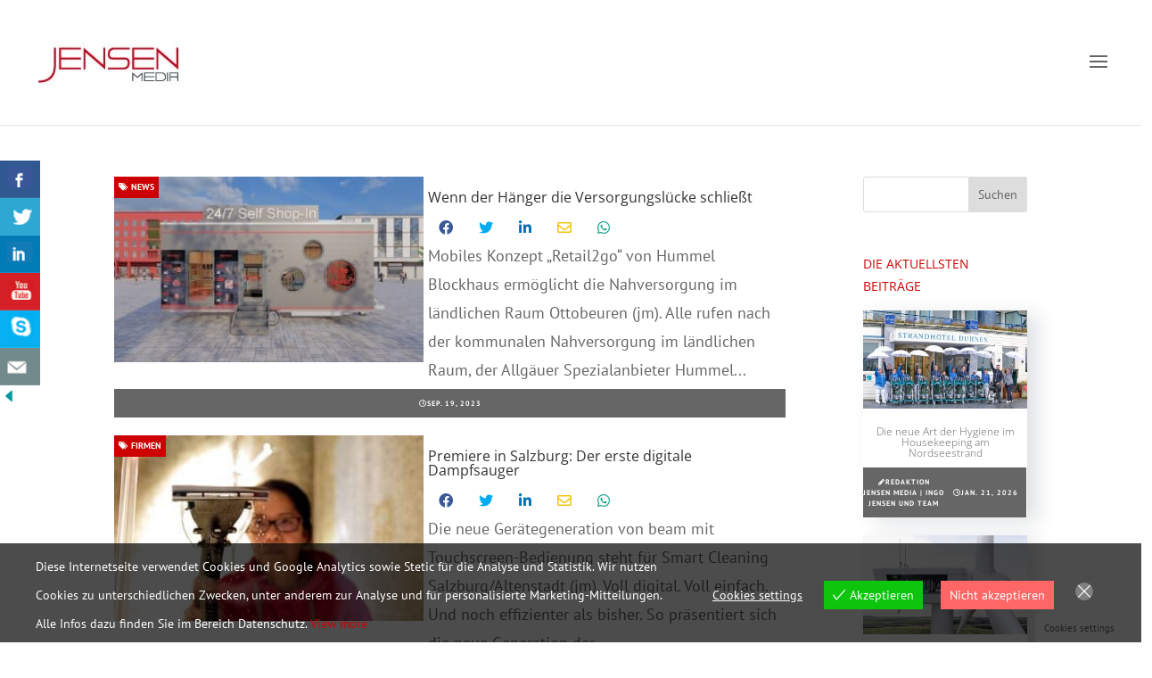

--- FILE ---
content_type: text/html; charset=UTF-8
request_url: https://www.jensen-media.de/aktuell/news/gastronomie/
body_size: 41742
content:
<!DOCTYPE html>
<html lang="de">
<head>
	<meta charset="UTF-8" />
<meta http-equiv="X-UA-Compatible" content="IE=edge">
	<link rel="pingback" href="https://www.jensen-media.de/xmlrpc.php" />

	<script type="text/javascript">
		document.documentElement.className = 'js';
	</script>

	<meta name='robots' content='index, follow, max-image-preview:large, max-snippet:-1, max-video-preview:-1' />
<script type="text/javascript">
			let jqueryParams=[],jQuery=function(r){return jqueryParams=[...jqueryParams,r],jQuery},$=function(r){return jqueryParams=[...jqueryParams,r],$};window.jQuery=jQuery,window.$=jQuery;let customHeadScripts=!1;jQuery.fn=jQuery.prototype={},$.fn=jQuery.prototype={},jQuery.noConflict=function(r){if(window.jQuery)return jQuery=window.jQuery,$=window.jQuery,customHeadScripts=!0,jQuery.noConflict},jQuery.ready=function(r){jqueryParams=[...jqueryParams,r]},$.ready=function(r){jqueryParams=[...jqueryParams,r]},jQuery.load=function(r){jqueryParams=[...jqueryParams,r]},$.load=function(r){jqueryParams=[...jqueryParams,r]},jQuery.fn.ready=function(r){jqueryParams=[...jqueryParams,r]},$.fn.ready=function(r){jqueryParams=[...jqueryParams,r]};</script>
	<!-- This site is optimized with the Yoast SEO Premium plugin v26.5 (Yoast SEO v26.8) - https://yoast.com/product/yoast-seo-premium-wordpress/ -->
	<title>Gastronomie Archive | Jensen media GmbH B2B-Kommunikation PR-Agentur im Allgäu Memmingen Bayern Fachpressearbeit Pressearbeit Storytelling PR-Profi PR-Spezialist Öffentlichkeitsarbeit</title>
	<link rel="canonical" href="https://www.jensen-media.de/aktuell/news/gastronomie/" />
	<meta property="og:locale" content="de_DE" />
	<meta property="og:type" content="article" />
	<meta property="og:title" content="Gastronomie Archive" />
	<meta property="og:url" content="https://www.jensen-media.de/aktuell/news/gastronomie/" />
	<meta property="og:site_name" content="Jensen media GmbH B2B-Kommunikation PR-Agentur im Allgäu Memmingen Bayern Fachpressearbeit Pressearbeit Storytelling PR-Profi PR-Spezialist Öffentlichkeitsarbeit" />
	<meta name="twitter:card" content="summary_large_image" />
	<meta name="twitter:site" content="@jensenmedia_pr" />
	<script type="application/ld+json" class="yoast-schema-graph">{"@context":"https://schema.org","@graph":[{"@type":"CollectionPage","@id":"https://www.jensen-media.de/aktuell/news/gastronomie/","url":"https://www.jensen-media.de/aktuell/news/gastronomie/","name":"Gastronomie Archive | Jensen media GmbH B2B-Kommunikation PR-Agentur im Allgäu Memmingen Bayern Fachpressearbeit Pressearbeit Storytelling PR-Profi PR-Spezialist Öffentlichkeitsarbeit","isPartOf":{"@id":"https://www.jensen-media.de/#website"},"primaryImageOfPage":{"@id":"https://www.jensen-media.de/aktuell/news/gastronomie/#primaryimage"},"image":{"@id":"https://www.jensen-media.de/aktuell/news/gastronomie/#primaryimage"},"thumbnailUrl":"https://www.jensen-media.de/wp-content/uploads/2023/09/retail2go_02-scaled.jpg","breadcrumb":{"@id":"https://www.jensen-media.de/aktuell/news/gastronomie/#breadcrumb"},"inLanguage":"de"},{"@type":"ImageObject","inLanguage":"de","@id":"https://www.jensen-media.de/aktuell/news/gastronomie/#primaryimage","url":"https://www.jensen-media.de/wp-content/uploads/2023/09/retail2go_02-scaled.jpg","contentUrl":"https://www.jensen-media.de/wp-content/uploads/2023/09/retail2go_02-scaled.jpg","width":2880,"height":1620,"caption":"Der mobile Laden braucht kaum Platz und stellt die Nahversorgung in Gemeinden sicher. Foto: Hummel Blockhaus"},{"@type":"BreadcrumbList","@id":"https://www.jensen-media.de/aktuell/news/gastronomie/#breadcrumb","itemListElement":[{"@type":"ListItem","position":1,"name":"Startseite","item":"https://www.jensen-media.de/"},{"@type":"ListItem","position":2,"name":"News","item":"https://www.jensen-media.de/aktuell/news/"},{"@type":"ListItem","position":3,"name":"Gastronomie"}]},{"@type":"WebSite","@id":"https://www.jensen-media.de/#website","url":"https://www.jensen-media.de/","name":"Jensen media GmbH B2B-Kommunikation PR-Agentur im Allgäu Memmingen Bayern Fachpressearbeit Pressearbeit Storytelling PR-Profi PR-Spezialist Öffentlichkeitsarbeit","description":"Die führende Fachpresseagentur, Ihr Spezialist für Storytelling und B2B-Kommunikation","publisher":{"@id":"https://www.jensen-media.de/#organization"},"potentialAction":[{"@type":"SearchAction","target":{"@type":"EntryPoint","urlTemplate":"https://www.jensen-media.de/?s={search_term_string}"},"query-input":{"@type":"PropertyValueSpecification","valueRequired":true,"valueName":"search_term_string"}}],"inLanguage":"de"},{"@type":"Organization","@id":"https://www.jensen-media.de/#organization","name":"Jensen media GmbH","url":"https://www.jensen-media.de/","logo":{"@type":"ImageObject","inLanguage":"de","@id":"https://www.jensen-media.de/#/schema/logo/image/","url":"https://www.jensen-media.de/wp-content/uploads/2018/06/jm_logo_web_173.jpg","contentUrl":"https://www.jensen-media.de/wp-content/uploads/2018/06/jm_logo_web_173.jpg","width":173,"height":60,"caption":"Jensen media GmbH"},"image":{"@id":"https://www.jensen-media.de/#/schema/logo/image/"},"sameAs":["https://www.facebook.com/jensen.media","https://x.com/jensenmedia_pr","https://www.instagram.com/jensen.media","https://linkedin.com/company/jensenmedia","https://www.youtube.com/user/jensenmediatv"]}]}</script>
	<!-- / Yoast SEO Premium plugin. -->


<link rel='dns-prefetch' href='//www.jensen-media.de' />
<link rel='dns-prefetch' href='//secure.gravatar.com' />
<link rel='dns-prefetch' href='//maxcdn.bootstrapcdn.com' />
<link rel="alternate" type="application/rss+xml" title="Jensen media GmbH B2B-Kommunikation PR-Agentur im Allgäu Memmingen Bayern Fachpressearbeit Pressearbeit Storytelling PR-Profi PR-Spezialist Öffentlichkeitsarbeit &raquo; Feed" href="https://www.jensen-media.de/feed/" />
<link rel="alternate" type="application/rss+xml" title="Jensen media GmbH B2B-Kommunikation PR-Agentur im Allgäu Memmingen Bayern Fachpressearbeit Pressearbeit Storytelling PR-Profi PR-Spezialist Öffentlichkeitsarbeit &raquo; Kommentar-Feed" href="https://www.jensen-media.de/comments/feed/" />
<link rel="alternate" type="application/rss+xml" title="Jensen media GmbH B2B-Kommunikation PR-Agentur im Allgäu Memmingen Bayern Fachpressearbeit Pressearbeit Storytelling PR-Profi PR-Spezialist Öffentlichkeitsarbeit &raquo; Gastronomie Kategorie-Feed" href="https://www.jensen-media.de/aktuell/news/gastronomie/feed/" />
<meta content="Child_Theme_Divi v." name="generator"/><style id='wp-block-library-inline-css' type='text/css'>
:root{
  --wp-block-synced-color:#7a00df;
  --wp-block-synced-color--rgb:122, 0, 223;
  --wp-bound-block-color:var(--wp-block-synced-color);
  --wp-editor-canvas-background:#ddd;
  --wp-admin-theme-color:#007cba;
  --wp-admin-theme-color--rgb:0, 124, 186;
  --wp-admin-theme-color-darker-10:#006ba1;
  --wp-admin-theme-color-darker-10--rgb:0, 107, 160.5;
  --wp-admin-theme-color-darker-20:#005a87;
  --wp-admin-theme-color-darker-20--rgb:0, 90, 135;
  --wp-admin-border-width-focus:2px;
}
@media (min-resolution:192dpi){
  :root{
    --wp-admin-border-width-focus:1.5px;
  }
}
.wp-element-button{
  cursor:pointer;
}

:root .has-very-light-gray-background-color{
  background-color:#eee;
}
:root .has-very-dark-gray-background-color{
  background-color:#313131;
}
:root .has-very-light-gray-color{
  color:#eee;
}
:root .has-very-dark-gray-color{
  color:#313131;
}
:root .has-vivid-green-cyan-to-vivid-cyan-blue-gradient-background{
  background:linear-gradient(135deg, #00d084, #0693e3);
}
:root .has-purple-crush-gradient-background{
  background:linear-gradient(135deg, #34e2e4, #4721fb 50%, #ab1dfe);
}
:root .has-hazy-dawn-gradient-background{
  background:linear-gradient(135deg, #faaca8, #dad0ec);
}
:root .has-subdued-olive-gradient-background{
  background:linear-gradient(135deg, #fafae1, #67a671);
}
:root .has-atomic-cream-gradient-background{
  background:linear-gradient(135deg, #fdd79a, #004a59);
}
:root .has-nightshade-gradient-background{
  background:linear-gradient(135deg, #330968, #31cdcf);
}
:root .has-midnight-gradient-background{
  background:linear-gradient(135deg, #020381, #2874fc);
}
:root{
  --wp--preset--font-size--normal:16px;
  --wp--preset--font-size--huge:42px;
}

.has-regular-font-size{
  font-size:1em;
}

.has-larger-font-size{
  font-size:2.625em;
}

.has-normal-font-size{
  font-size:var(--wp--preset--font-size--normal);
}

.has-huge-font-size{
  font-size:var(--wp--preset--font-size--huge);
}

.has-text-align-center{
  text-align:center;
}

.has-text-align-left{
  text-align:left;
}

.has-text-align-right{
  text-align:right;
}

.has-fit-text{
  white-space:nowrap !important;
}

#end-resizable-editor-section{
  display:none;
}

.aligncenter{
  clear:both;
}

.items-justified-left{
  justify-content:flex-start;
}

.items-justified-center{
  justify-content:center;
}

.items-justified-right{
  justify-content:flex-end;
}

.items-justified-space-between{
  justify-content:space-between;
}

.screen-reader-text{
  border:0;
  clip-path:inset(50%);
  height:1px;
  margin:-1px;
  overflow:hidden;
  padding:0;
  position:absolute;
  width:1px;
  word-wrap:normal !important;
}

.screen-reader-text:focus{
  background-color:#ddd;
  clip-path:none;
  color:#444;
  display:block;
  font-size:1em;
  height:auto;
  left:5px;
  line-height:normal;
  padding:15px 23px 14px;
  text-decoration:none;
  top:5px;
  width:auto;
  z-index:100000;
}
html :where(.has-border-color){
  border-style:solid;
}

html :where([style*=border-top-color]){
  border-top-style:solid;
}

html :where([style*=border-right-color]){
  border-right-style:solid;
}

html :where([style*=border-bottom-color]){
  border-bottom-style:solid;
}

html :where([style*=border-left-color]){
  border-left-style:solid;
}

html :where([style*=border-width]){
  border-style:solid;
}

html :where([style*=border-top-width]){
  border-top-style:solid;
}

html :where([style*=border-right-width]){
  border-right-style:solid;
}

html :where([style*=border-bottom-width]){
  border-bottom-style:solid;
}

html :where([style*=border-left-width]){
  border-left-style:solid;
}
html :where(img[class*=wp-image-]){
  height:auto;
  max-width:100%;
}
:where(figure){
  margin:0 0 1em;
}

html :where(.is-position-sticky){
  --wp-admin--admin-bar--position-offset:var(--wp-admin--admin-bar--height, 0px);
}

@media screen and (max-width:600px){
  html :where(.is-position-sticky){
    --wp-admin--admin-bar--position-offset:0px;
  }
}

/*# sourceURL=wp-block-library-inline-css */
</style><style id='global-styles-inline-css' type='text/css'>
:root{--wp--preset--aspect-ratio--square: 1;--wp--preset--aspect-ratio--4-3: 4/3;--wp--preset--aspect-ratio--3-4: 3/4;--wp--preset--aspect-ratio--3-2: 3/2;--wp--preset--aspect-ratio--2-3: 2/3;--wp--preset--aspect-ratio--16-9: 16/9;--wp--preset--aspect-ratio--9-16: 9/16;--wp--preset--color--black: #000000;--wp--preset--color--cyan-bluish-gray: #abb8c3;--wp--preset--color--white: #ffffff;--wp--preset--color--pale-pink: #f78da7;--wp--preset--color--vivid-red: #cf2e2e;--wp--preset--color--luminous-vivid-orange: #ff6900;--wp--preset--color--luminous-vivid-amber: #fcb900;--wp--preset--color--light-green-cyan: #7bdcb5;--wp--preset--color--vivid-green-cyan: #00d084;--wp--preset--color--pale-cyan-blue: #8ed1fc;--wp--preset--color--vivid-cyan-blue: #0693e3;--wp--preset--color--vivid-purple: #9b51e0;--wp--preset--gradient--vivid-cyan-blue-to-vivid-purple: linear-gradient(135deg,rgb(6,147,227) 0%,rgb(155,81,224) 100%);--wp--preset--gradient--light-green-cyan-to-vivid-green-cyan: linear-gradient(135deg,rgb(122,220,180) 0%,rgb(0,208,130) 100%);--wp--preset--gradient--luminous-vivid-amber-to-luminous-vivid-orange: linear-gradient(135deg,rgb(252,185,0) 0%,rgb(255,105,0) 100%);--wp--preset--gradient--luminous-vivid-orange-to-vivid-red: linear-gradient(135deg,rgb(255,105,0) 0%,rgb(207,46,46) 100%);--wp--preset--gradient--very-light-gray-to-cyan-bluish-gray: linear-gradient(135deg,rgb(238,238,238) 0%,rgb(169,184,195) 100%);--wp--preset--gradient--cool-to-warm-spectrum: linear-gradient(135deg,rgb(74,234,220) 0%,rgb(151,120,209) 20%,rgb(207,42,186) 40%,rgb(238,44,130) 60%,rgb(251,105,98) 80%,rgb(254,248,76) 100%);--wp--preset--gradient--blush-light-purple: linear-gradient(135deg,rgb(255,206,236) 0%,rgb(152,150,240) 100%);--wp--preset--gradient--blush-bordeaux: linear-gradient(135deg,rgb(254,205,165) 0%,rgb(254,45,45) 50%,rgb(107,0,62) 100%);--wp--preset--gradient--luminous-dusk: linear-gradient(135deg,rgb(255,203,112) 0%,rgb(199,81,192) 50%,rgb(65,88,208) 100%);--wp--preset--gradient--pale-ocean: linear-gradient(135deg,rgb(255,245,203) 0%,rgb(182,227,212) 50%,rgb(51,167,181) 100%);--wp--preset--gradient--electric-grass: linear-gradient(135deg,rgb(202,248,128) 0%,rgb(113,206,126) 100%);--wp--preset--gradient--midnight: linear-gradient(135deg,rgb(2,3,129) 0%,rgb(40,116,252) 100%);--wp--preset--font-size--small: 13px;--wp--preset--font-size--medium: 20px;--wp--preset--font-size--large: 36px;--wp--preset--font-size--x-large: 42px;--wp--preset--spacing--20: 0.44rem;--wp--preset--spacing--30: 0.67rem;--wp--preset--spacing--40: 1rem;--wp--preset--spacing--50: 1.5rem;--wp--preset--spacing--60: 2.25rem;--wp--preset--spacing--70: 3.38rem;--wp--preset--spacing--80: 5.06rem;--wp--preset--shadow--natural: 6px 6px 9px rgba(0, 0, 0, 0.2);--wp--preset--shadow--deep: 12px 12px 50px rgba(0, 0, 0, 0.4);--wp--preset--shadow--sharp: 6px 6px 0px rgba(0, 0, 0, 0.2);--wp--preset--shadow--outlined: 6px 6px 0px -3px rgb(255, 255, 255), 6px 6px rgb(0, 0, 0);--wp--preset--shadow--crisp: 6px 6px 0px rgb(0, 0, 0);}:root { --wp--style--global--content-size: 823px;--wp--style--global--wide-size: 1080px; }:where(body) { margin: 0; }.wp-site-blocks > .alignleft { float: left; margin-right: 2em; }.wp-site-blocks > .alignright { float: right; margin-left: 2em; }.wp-site-blocks > .aligncenter { justify-content: center; margin-left: auto; margin-right: auto; }:where(.is-layout-flex){gap: 0.5em;}:where(.is-layout-grid){gap: 0.5em;}.is-layout-flow > .alignleft{float: left;margin-inline-start: 0;margin-inline-end: 2em;}.is-layout-flow > .alignright{float: right;margin-inline-start: 2em;margin-inline-end: 0;}.is-layout-flow > .aligncenter{margin-left: auto !important;margin-right: auto !important;}.is-layout-constrained > .alignleft{float: left;margin-inline-start: 0;margin-inline-end: 2em;}.is-layout-constrained > .alignright{float: right;margin-inline-start: 2em;margin-inline-end: 0;}.is-layout-constrained > .aligncenter{margin-left: auto !important;margin-right: auto !important;}.is-layout-constrained > :where(:not(.alignleft):not(.alignright):not(.alignfull)){max-width: var(--wp--style--global--content-size);margin-left: auto !important;margin-right: auto !important;}.is-layout-constrained > .alignwide{max-width: var(--wp--style--global--wide-size);}body .is-layout-flex{display: flex;}.is-layout-flex{flex-wrap: wrap;align-items: center;}.is-layout-flex > :is(*, div){margin: 0;}body .is-layout-grid{display: grid;}.is-layout-grid > :is(*, div){margin: 0;}body{padding-top: 0px;padding-right: 0px;padding-bottom: 0px;padding-left: 0px;}:root :where(.wp-element-button, .wp-block-button__link){background-color: #32373c;border-width: 0;color: #fff;font-family: inherit;font-size: inherit;font-style: inherit;font-weight: inherit;letter-spacing: inherit;line-height: inherit;padding-top: calc(0.667em + 2px);padding-right: calc(1.333em + 2px);padding-bottom: calc(0.667em + 2px);padding-left: calc(1.333em + 2px);text-decoration: none;text-transform: inherit;}.has-black-color{color: var(--wp--preset--color--black) !important;}.has-cyan-bluish-gray-color{color: var(--wp--preset--color--cyan-bluish-gray) !important;}.has-white-color{color: var(--wp--preset--color--white) !important;}.has-pale-pink-color{color: var(--wp--preset--color--pale-pink) !important;}.has-vivid-red-color{color: var(--wp--preset--color--vivid-red) !important;}.has-luminous-vivid-orange-color{color: var(--wp--preset--color--luminous-vivid-orange) !important;}.has-luminous-vivid-amber-color{color: var(--wp--preset--color--luminous-vivid-amber) !important;}.has-light-green-cyan-color{color: var(--wp--preset--color--light-green-cyan) !important;}.has-vivid-green-cyan-color{color: var(--wp--preset--color--vivid-green-cyan) !important;}.has-pale-cyan-blue-color{color: var(--wp--preset--color--pale-cyan-blue) !important;}.has-vivid-cyan-blue-color{color: var(--wp--preset--color--vivid-cyan-blue) !important;}.has-vivid-purple-color{color: var(--wp--preset--color--vivid-purple) !important;}.has-black-background-color{background-color: var(--wp--preset--color--black) !important;}.has-cyan-bluish-gray-background-color{background-color: var(--wp--preset--color--cyan-bluish-gray) !important;}.has-white-background-color{background-color: var(--wp--preset--color--white) !important;}.has-pale-pink-background-color{background-color: var(--wp--preset--color--pale-pink) !important;}.has-vivid-red-background-color{background-color: var(--wp--preset--color--vivid-red) !important;}.has-luminous-vivid-orange-background-color{background-color: var(--wp--preset--color--luminous-vivid-orange) !important;}.has-luminous-vivid-amber-background-color{background-color: var(--wp--preset--color--luminous-vivid-amber) !important;}.has-light-green-cyan-background-color{background-color: var(--wp--preset--color--light-green-cyan) !important;}.has-vivid-green-cyan-background-color{background-color: var(--wp--preset--color--vivid-green-cyan) !important;}.has-pale-cyan-blue-background-color{background-color: var(--wp--preset--color--pale-cyan-blue) !important;}.has-vivid-cyan-blue-background-color{background-color: var(--wp--preset--color--vivid-cyan-blue) !important;}.has-vivid-purple-background-color{background-color: var(--wp--preset--color--vivid-purple) !important;}.has-black-border-color{border-color: var(--wp--preset--color--black) !important;}.has-cyan-bluish-gray-border-color{border-color: var(--wp--preset--color--cyan-bluish-gray) !important;}.has-white-border-color{border-color: var(--wp--preset--color--white) !important;}.has-pale-pink-border-color{border-color: var(--wp--preset--color--pale-pink) !important;}.has-vivid-red-border-color{border-color: var(--wp--preset--color--vivid-red) !important;}.has-luminous-vivid-orange-border-color{border-color: var(--wp--preset--color--luminous-vivid-orange) !important;}.has-luminous-vivid-amber-border-color{border-color: var(--wp--preset--color--luminous-vivid-amber) !important;}.has-light-green-cyan-border-color{border-color: var(--wp--preset--color--light-green-cyan) !important;}.has-vivid-green-cyan-border-color{border-color: var(--wp--preset--color--vivid-green-cyan) !important;}.has-pale-cyan-blue-border-color{border-color: var(--wp--preset--color--pale-cyan-blue) !important;}.has-vivid-cyan-blue-border-color{border-color: var(--wp--preset--color--vivid-cyan-blue) !important;}.has-vivid-purple-border-color{border-color: var(--wp--preset--color--vivid-purple) !important;}.has-vivid-cyan-blue-to-vivid-purple-gradient-background{background: var(--wp--preset--gradient--vivid-cyan-blue-to-vivid-purple) !important;}.has-light-green-cyan-to-vivid-green-cyan-gradient-background{background: var(--wp--preset--gradient--light-green-cyan-to-vivid-green-cyan) !important;}.has-luminous-vivid-amber-to-luminous-vivid-orange-gradient-background{background: var(--wp--preset--gradient--luminous-vivid-amber-to-luminous-vivid-orange) !important;}.has-luminous-vivid-orange-to-vivid-red-gradient-background{background: var(--wp--preset--gradient--luminous-vivid-orange-to-vivid-red) !important;}.has-very-light-gray-to-cyan-bluish-gray-gradient-background{background: var(--wp--preset--gradient--very-light-gray-to-cyan-bluish-gray) !important;}.has-cool-to-warm-spectrum-gradient-background{background: var(--wp--preset--gradient--cool-to-warm-spectrum) !important;}.has-blush-light-purple-gradient-background{background: var(--wp--preset--gradient--blush-light-purple) !important;}.has-blush-bordeaux-gradient-background{background: var(--wp--preset--gradient--blush-bordeaux) !important;}.has-luminous-dusk-gradient-background{background: var(--wp--preset--gradient--luminous-dusk) !important;}.has-pale-ocean-gradient-background{background: var(--wp--preset--gradient--pale-ocean) !important;}.has-electric-grass-gradient-background{background: var(--wp--preset--gradient--electric-grass) !important;}.has-midnight-gradient-background{background: var(--wp--preset--gradient--midnight) !important;}.has-small-font-size{font-size: var(--wp--preset--font-size--small) !important;}.has-medium-font-size{font-size: var(--wp--preset--font-size--medium) !important;}.has-large-font-size{font-size: var(--wp--preset--font-size--large) !important;}.has-x-large-font-size{font-size: var(--wp--preset--font-size--x-large) !important;}
/*# sourceURL=global-styles-inline-css */
</style>
<style id='core-block-supports-inline-css' type='text/css'>
/**
 * Core styles: block-supports
 */

/*# sourceURL=core-block-supports-inline-css */
</style>

<link rel='stylesheet' id='wp-components-css' href='https://www.jensen-media.de/wp-includes/css/dist/components/style.css?ver=6.9' type='text/css' media='all' />
<link rel='stylesheet' id='wp-preferences-css' href='https://www.jensen-media.de/wp-includes/css/dist/preferences/style.css?ver=6.9' type='text/css' media='all' />
<link rel='stylesheet' id='wp-block-editor-css' href='https://www.jensen-media.de/wp-includes/css/dist/block-editor/style.css?ver=6.9' type='text/css' media='all' />
<link rel='stylesheet' id='popup-maker-block-library-style-css' href='https://www.jensen-media.de/wp-content/plugins/popup-maker/dist/packages/block-library-style.css?ver=dbea705cfafe089d65f1' type='text/css' media='all' />
<link rel='stylesheet' id='csbwf_sidebar_style-css' href='https://www.jensen-media.de/wp-content/plugins/custom-share-buttons-with-floating-sidebar/css/csbwfs.css?ver=6.9' type='text/css' media='all' />
<link rel='stylesheet' id='font-awesome-css' href='//maxcdn.bootstrapcdn.com/font-awesome/4.4.0/css/font-awesome.min.css?ver=6.9' type='text/css' media='all' />
<link rel='stylesheet' id='eu-cookies-bar-icons-css' href='https://www.jensen-media.de/wp-content/plugins/eu-cookies-bar/css/eu-cookies-bar-icons.min.css?ver=1.0.20' type='text/css' media='all' />
<link rel='stylesheet' id='eu-cookies-bar-style-css' href='https://www.jensen-media.de/wp-content/plugins/eu-cookies-bar/css/eu-cookies-bar.min.css?ver=1.0.20' type='text/css' media='all' />
<style id='eu-cookies-bar-style-inline-css' type='text/css'>
.eu-cookies-bar-cookies-bar-wrap{font-size:14px;color:#ffffff;background:rgba(0,0,0,0.7);}.eu-cookies-bar-cookies-bar-button-accept{color:#ffffff;background:#0ec50e;}.eu-cookies-bar-cookies-bar-button-decline{color:#ffffff;background:#ff6666;}.eu-cookies-bar-cookies-bar-settings-header{color:#fffff;background:#d02424;}.eu-cookies-bar-cookies-bar-settings-save-button{color:#ffffff;background:#d02424;}.eu-cookies-bar-cookies-bar-settings-accept-button{color:#ffffff;background:#0ec50e;}.eu-cookies-bar-cookies-bar-settings-decline-button{color:#ffffff;background:#ff6666;}
/*# sourceURL=eu-cookies-bar-style-inline-css */
</style>
<link rel='stylesheet' id='dts-blog-css-css' href='https://www.jensen-media.de/wp-content/plugins/dts-blog-module-pro/assets/css/custom_blog_style.css?ver=6.9' type='text/css' media='all' />
<style id='dts-blog-css-inline-css' type='text/css'>
span.blog-cat-top a {background: #cc0000;}.blog-p-meta {background: #666666;}.blog-p-meta span, .blog-p-meta span a {color: #ffffff;}.et_pb_blog_grid.custom_title h2 {background: #666666;}.astra-about {background: #666666;}.astra-about h4 {color: #fff;}.astra-about h5 {color: #fff;}.astra-about p {color: #fff;}#astra-social-links li a {color: #fff;}h4.widgettitle {background: #fff; color: #cc0000;}.et_pb_widget a.pop-posts-title {color: #fff!important;}.et_pb_widget a.pop-posts-title {background: #666666;}
/*# sourceURL=dts-blog-css-inline-css */
</style>
<link rel='stylesheet' id='dts-portfolio-grid-pro-css' href='https://www.jensen-media.de/wp-content/plugins/dts-portfolio-grid-pro//assets/css/style.css?ver=6.9' type='text/css' media='all' />
<link rel='stylesheet' id='divi-style-parent-css' href='https://www.jensen-media.de/wp-content/themes/Divi/style-static.min.css?ver=4.27.5' type='text/css' media='all' />
<link rel='stylesheet' id='child-style-css' href='https://www.jensen-media.de/wp-content/themes/child_theme_divi/style.css?ver=4.27.5' type='text/css' media='all' />
<link rel='stylesheet' id='divi-style-pum-css' href='https://www.jensen-media.de/wp-content/themes/child_theme_divi/style.css?ver=4.27.5' type='text/css' media='all' />
<script type="text/javascript" src="https://www.jensen-media.de/wp-includes/js/jquery/jquery.js?ver=3.7.1" id="jquery-core-js"></script>
<script type="text/javascript" id="jquery-core-js-after">
/* <![CDATA[ */

	  var windWidth=jQuery( window ).width();
	  //alert(windWidth);
	  var animateWidth;
	  var defaultAnimateWidth;	jQuery(document).ready(function() { 
	animateWidth="55";
    defaultAnimateWidth= animateWidth-10;
	animateHeight="49";
	defaultAnimateHeight= animateHeight-2;jQuery("div.csbwfsbtns a").hover(function(){
  jQuery(this).animate({width:animateWidth});
  },function(){
    jQuery(this).stop( true, true ).animate({width:defaultAnimateWidth});
  });jQuery("div.csbwfs-show").hide();
  jQuery("div.csbwfs-show a").click(function(){
    jQuery("div#csbwfs-social-inner").show(500);
     jQuery("div.csbwfs-show").hide(500);
    jQuery("div.csbwfs-hide").show(500);
    csbwfsSetCookie("csbwfs_show_hide_status","active","1");
  });
  
  jQuery("div.csbwfs-hide a").click(function(){
     jQuery("div.csbwfs-show").show(500);
      jQuery("div.csbwfs-hide").hide(500);
     jQuery("div#csbwfs-social-inner").hide(500);
     csbwfsSetCookie("csbwfs_show_hide_status","in_active","1");
  });var button_status=csbwfsGetCookie("csbwfs_show_hide_status");
    if (button_status =="in_active") {
      jQuery("div.csbwfs-show").show();
      jQuery("div.csbwfs-hide").hide();
     jQuery("div#csbwfs-social-inner").hide();
    } else {
      jQuery("div#csbwfs-social-inner").show();
     jQuery("div.csbwfs-show").hide();
    jQuery("div.csbwfs-hide").show();
    }});
 csbwfsCheckCookie();function csbwfsSetCookie(cname,cvalue,exdays) {
    var d = new Date();
    d.setTime(d.getTime() + (exdays*24*60*60*1000));
    var expires = "expires=" + d.toGMTString();
    document.cookie = cname+"="+cvalue+"; "+expires;
}

function csbwfsGetCookie(cname) {
    var name = cname + "=";
    var ca = document.cookie.split(';');
    for(var i=0; i<ca.length; i++) {
        var c = ca[i];
        while (c.charAt(0)==' ') c = c.substring(1);
        if (c.indexOf(name) != -1) {
            return c.substring(name.length, c.length);
        }
    }
    return "";
}

function csbwfsCheckCookie() {
	var hideshowhide = ""
    var button_status=csbwfsGetCookie("csbwfs_show_hide_status");
    if (button_status != "") {
        
    } else {
        csbwfsSetCookie("csbwfs_show_hide_status", "active",1);
    }
    if(hideshowhide=="yes")
    {
    csbwfsSetCookie("csbwfs_show_hide_status", "active",0);
    }
}

//# sourceURL=jquery-core-js-after
/* ]]> */
</script>
<script type="text/javascript" src="https://www.jensen-media.de/wp-includes/js/jquery/jquery-migrate.js?ver=3.4.1" id="jquery-migrate-js"></script>
<script type="text/javascript" id="jquery-js-after">
/* <![CDATA[ */
jqueryParams.length&&$.each(jqueryParams,function(e,r){if("function"==typeof r){var n=String(r);n.replace("$","jQuery");var a=new Function("return "+n)();$(document).ready(a)}});
//# sourceURL=jquery-js-after
/* ]]> */
</script>
<script type="text/javascript" id="eu-cookies-bar-script-js-extra">
/* <![CDATA[ */
var eu_cookies_bar_params = {"cookies_bar_on_close":"none","cookies_bar_on_scroll":"none","cookies_bar_on_page_redirect":"none","block_until_accept":"1","display_delay":"0","dismiss_timeout":"","strictly_necessary":["wordpress_test_cookie","woocommerce_cart_hash"],"strictly_necessary_family":["PHPSESSID","wordpress_sec_","wp-settings-","wordpress_logged_in_","wp_woocommerce_session_"],"expire_time":"1784579600","cookiepath":"/","user_cookies_settings_enable":"1"};
//# sourceURL=eu-cookies-bar-script-js-extra
/* ]]> */
</script>
<script type="text/javascript" src="https://www.jensen-media.de/wp-content/plugins/eu-cookies-bar/js/eu-cookies-bar.min.js?ver=1.0.20" id="eu-cookies-bar-script-js"></script>
<link rel="https://api.w.org/" href="https://www.jensen-media.de/wp-json/" /><link rel="alternate" title="JSON" type="application/json" href="https://www.jensen-media.de/wp-json/wp/v2/categories/12044" /><link rel="EditURI" type="application/rsd+xml" title="RSD" href="https://www.jensen-media.de/xmlrpc.php?rsd" />
<meta name="generator" content="WordPress 6.9" />
<script type="text/javascript">
var _fss=_fss||{}; _fss.token='ODIS-332098467508-l4CZfJoD';
	_fss.v = 3;
(function(){var e="stetic",a=window,c=["track","identify","config","set","unset","register","unregister","increment","alias"],b=function(){var d=0,f=this;for(f._fs=[],d=0;c.length>d;d++){(function(j){f[j]=function(){return f._fs.push([j].concat(Array.prototype.slice.call(arguments,0))),f}})(c[d])}};a[e]=a[e]||new b;a.fourstats=a.fourstats||new b;var i=document;var h=i.createElement("script");h.type="text/javascript";h.async=true;h.src="//stetic.com/t.js";var g=i.getElementsByTagName("script")[0];g.parentNode.insertBefore(h,g)})();
</script><meta name="viewport" content="width=device-width, initial-scale=1.0, maximum-scale=1.0, user-scalable=0" /><script>
(function($) {
    $(window).on('load resize', function() {
        $('.et_fullscreen_slider').each(function() {
            et_fullscreen_slider($(this));
        });
    });
    function et_fullscreen_slider(et_slider) {
        var et_viewport_height = $(window).height(),
            et_slider_height = $(et_slider).find('.et_pb_slider_container_inner').innerHeight(),
            $admin_bar = $('#wpadminbar'),
            $main_header = $('#main-header'),
            $top_header = $('#top-header');
        $(et_slider).height('auto');
        if ($admin_bar.length) {
            var et_viewport_height = et_viewport_height - $admin_bar.height();
        }
        if ($top_header.length) {
            var et_viewport_height = et_viewport_height - $top_header.height();
        }
        if (!$('.et_transparent_nav').length && !$('.et_vertical_nav').length) {
            var et_viewport_height = et_viewport_height - $main_header.height();
        }
        if (et_viewport_height > et_slider_height) {
            $(et_slider).height(et_viewport_height);
        }
    }
})(jQuery);
</script>

<!-- Global site tag (gtag.js) - Google Analytics -->
<script async src="https://www.googletagmanager.com/gtag/js?id=UA-2336697-1"></script>
<script>
  window.dataLayer = window.dataLayer || [];
  function gtag(){dataLayer.push(arguments);}
  gtag('js', new Date());

  gtag('config', 'UA-2336697-1');
</script>
<script type="text/javascript" src="https://platform.linkedin.com/badges/js/profile.js" async defer></script>
<!-- LeadRebel start -->
<script>
    (function(d, w, b, t){
        var h = d.getElementsByTagName("head")[0];
        var s = d.createElement("script");
        s.src = b + "/t/script.js?c=" + t;
        h.appendChild(s);
    })(document, window, "https://app.leadrebel.io", "6090fb1adc7e7d57c23891e7");
</script>
<noscript><img src="https://app.leadrebel.io/t/img?c=6090fb1adc7e7d57c23891e7" style="visibility:hidden;" alt="LR pixel"></noscript>
<!-- LeadRebel end -->
<!-- Taboola Pixel Code -->
<script type='text/javascript'>
  window._tfa = window._tfa || [];
  window._tfa.push({notify: 'event', name: 'page_view', id: 1478536});
  !function (t, f, a, x) {
         if (!document.getElementById(x)) {
            t.async = 1;t.src = a;t.id=x;f.parentNode.insertBefore(t, f);
         }
  }(document.createElement('script'),
  document.getElementsByTagName('script')[0],
  '//cdn.taboola.com/libtrc/unip/1478536/tfa.js',
  'tb_tfa_script');
</script>
<!-- End of Taboola Pixel Code -->

<!-- Google Tag Manager -->
<script>(function(w,d,s,l,i){w[l]=w[l]||[];w[l].push({'gtm.start':
new Date().getTime(),event:'gtm.js'});var f=d.getElementsByTagName(s)[0],
j=d.createElement(s),dl=l!='dataLayer'?'&l='+l:'';j.async=true;j.src=
'https://www.googletagmanager.com/gtm.js?id='+i+dl;f.parentNode.insertBefore(j,f);
})(window,document,'script','dataLayer','GTM-TZSXC8F');</script>
<!-- End Google Tag Manager -->

<script data-obct type = "text/javascript">
  /** DO NOT MODIFY THIS CODE**/
  !function(_window, _document) {
    var OB_ADV_ID = '005ce4205e47afc76a968ec4d4828a2ed8';
    if (_window.obApi) {
      var toArray = function(object) {
        return Object.prototype.toString.call(object) === '[object Array]' ? object : [object];
      };
      _window.obApi.marketerId = toArray(_window.obApi.marketerId).concat(toArray(OB_ADV_ID));
      return;
    }
    var api = _window.obApi = function() {
      api.dispatch ? api.dispatch.apply(api, arguments) : api.queue.push(arguments);
    };
    api.version = '1.1';
    api.loaded = true;
    api.marketerId = OB_ADV_ID;
    api.queue = [];
    var tag = _document.createElement('script');
    tag.async = true;
    tag.src = '//amplify.outbrain.com/cp/obtp.js';
    tag.type = 'text/javascript';
    var script = _document.getElementsByTagName('script')[0];
    script.parentNode.insertBefore(tag, script);
  }(window, document);

  obApi('track', 'PAGE_VIEW');
</script>
<link rel="icon" href="https://www.jensen-media.de/wp-content/uploads/2025/04/cropped-favi2025neu-3-32x32.jpg" sizes="32x32" />
<link rel="icon" href="https://www.jensen-media.de/wp-content/uploads/2025/04/cropped-favi2025neu-3-192x192.jpg" sizes="192x192" />
<link rel="apple-touch-icon" href="https://www.jensen-media.de/wp-content/uploads/2025/04/cropped-favi2025neu-3-180x180.jpg" />
<meta name="msapplication-TileImage" content="https://www.jensen-media.de/wp-content/uploads/2025/04/cropped-favi2025neu-3-270x270.jpg" />
<link rel="stylesheet" id="et-divi-customizer-global-cached-inline-styles" href="https://www.jensen-media.de/wp-content/et-cache/global/et-divi-customizer-global.min.css?ver=1765471069" /><link rel='stylesheet' id='et-builder-googlefonts-css' href='https://www.jensen-media.de/wp-content/uploads/fonts/d223fa1d1f13cd5f87e33a514c4e0143/font.css?v=1665752861' type='text/css' media='all' />
</head>
<body class="archive category category-gastronomie category-12044 wp-theme-Divi wp-child-theme-child_theme_divi et_pb_button_helper_class et_fullwidth_nav et_fullwidth_secondary_nav et_fixed_nav et_show_nav et_hide_mobile_logo et_primary_nav_dropdown_animation_flip et_secondary_nav_dropdown_animation_expand et_header_style_fullscreen et_header_style_left et_pb_footer_columns3 et_pb_gutter osx et_pb_gutters3 et_smooth_scroll et_right_sidebar et_divi_theme et-db">
	<div id="page-container">

	
					<div class="et_slide_in_menu_container">
							<span class="mobile_menu_bar et_toggle_fullscreen_menu"></span>
			
								<div class="et_slide_menu_top">

											<div class="et_pb_top_menu_inner">
								<ul class="et-social-icons">

	<li class="et-social-icon et-social-facebook">
		<a href="http://www.facebook.com/jensen.media" class="icon">
			<span>Facebook</span>
		</a>
	</li>
	<li class="et-social-icon et-social-twitter">
		<a href="http://www.twitter.com/jensenmedia_pr" class="icon">
			<span>X</span>
		</a>
	</li>
	<li class="et-social-icon et-social-instagram">
		<a href="http://instagram.com/jensen.media" class="icon">
			<span>Instagram</span>
		</a>
	</li>
	<li class="et-social-icon et-social-rss">
		<a href="https://www.jensen-media.de/feed/" class="icon">
			<span>RSS</span>
		</a>
	</li>

</ul>											<form role="search" method="get" class="et-search-form" action="https://www.jensen-media.de/">
					<input type="search" class="et-search-field" placeholder="Search &hellip;" value="" name="s" title="Search for:" />					<button type="submit" id="searchsubmit_header"></button>
				</form>
			
			
				<div id="et-info">
									<span id="et-info-phone"><a href="tel:+498331991880" rel="nofollow">08331991880</a></span>
				
									<a href="mailto:hallo@jensen-media.de"><span id="et-info-email">hallo@jensen-media.de</span></a>
								</div>

															</div>
				
				</div>
			
			<div class="et_pb_fullscreen_nav_container">
				
				<ul id="mobile_menu_slide" class="et_mobile_menu">

				<li id="menu-item-450" class="menu-item menu-item-type-post_type menu-item-object-page menu-item-home menu-item-450"><a href="https://www.jensen-media.de/">Home</a></li>
<li id="menu-item-283" class="menu-item menu-item-type-post_type menu-item-object-page menu-item-283"><a href="https://www.jensen-media.de/fachpresse/">Fachpressearbeit</a></li>
<li id="menu-item-34349" class="menu-item menu-item-type-post_type menu-item-object-page menu-item-34349"><a href="https://www.jensen-media.de/themenservice-pr-agentur-b2b-kommunikation/">360-Grad-Redaktions- und Themenservice</a></li>
<li id="menu-item-40889" class="menu-item menu-item-type-post_type menu-item-object-page menu-item-40889"><a href="https://www.jensen-media.de/b2b-kommunikation-im-bauwesen-pr-agentur/">B2B-Kommunikation im Bauwesen</a></li>
<li id="menu-item-41217" class="menu-item menu-item-type-post_type menu-item-object-post menu-item-41217"><a href="https://www.jensen-media.de/so-wichtig-ist-professionelle-pressearbeit-fuer-die-b2bkommunikation-hohe-pr-rendite/">PR-Wissen</a></li>
<li id="menu-item-30631" class="menu-item menu-item-type-post_type menu-item-object-page menu-item-30631"><a href="https://www.jensen-media.de/sportkommunikation/">Sportkommunikation</a></li>
<li id="menu-item-31094" class="menu-item menu-item-type-post_type menu-item-object-page menu-item-31094"><a href="https://www.jensen-media.de/tourismus/">Tourismus</a></li>
<li id="menu-item-31093" class="menu-item menu-item-type-post_type menu-item-object-page menu-item-31093"><a href="https://www.jensen-media.de/aktuelles/">Aktuelles</a></li>
<li id="menu-item-31921" class="menu-item menu-item-type-post_type menu-item-object-page menu-item-31921"><a target="_blank" href="https://www.jensen-media.de/nachrichten-pr-agentur-b2-kommunikation/">Nachrichten</a></li>
<li id="menu-item-40890" class="menu-item menu-item-type-taxonomy menu-item-object-category menu-item-40890"><a href="https://www.jensen-media.de/aktuell/best-practice/">Best Practice Stories</a></li>
<li id="menu-item-42195" class="menu-item menu-item-type-post_type menu-item-object-page menu-item-42195"><a href="https://www.jensen-media.de/ihr-kontakt-zu-jensen-media/">Ihr Kontakt zu Jensen media</a></li>

				</ul>
			</div>
		</div>
		
			<header id="main-header" data-height-onload="125">
			<div class="container clearfix et_menu_container">
							<div class="logo_container">
					<span class="logo_helper"></span>
					<a href="https://www.jensen-media.de/">
						<img src="https://www.jensen-media.de/wp-content/uploads/2018/06/jm_logo_web_173.jpg" width="173" height="60" alt="Jensen media GmbH B2B-Kommunikation PR-Agentur im Allgäu Memmingen Bayern Fachpressearbeit Pressearbeit Storytelling PR-Profi PR-Spezialist Öffentlichkeitsarbeit" id="logo" data-height-percentage="90" />
					</a>
				</div>
							<div id="et-top-navigation" data-height="125" data-fixed-height="45">
					
					
											<span class="mobile_menu_bar et_pb_header_toggle et_toggle_fullscreen_menu"></span>
					
					
									</div> <!-- #et-top-navigation -->
			</div> <!-- .container -->
					</header> <!-- #main-header -->
			<div id="et-main-area">
	
	<div id="main-content">
		<div class="container">
			<div id="content-area" class="clearfix">
				<div id="left-area">
										<article id="post-38594" class="et_pb_post_custom post-38594 post type-post status-publish format-standard has-post-thumbnail hentry category-news category-allgemein category-aktuelles category-kommunikation category-pr-agentur category-pressearbeit category-storytelling category-architektur category-dienstleistung category-ergonomie category-fahrzeugbau category-gastronomie category-hummel-blockhaus category-holzbau category-immobilien category-lebensmittelindustrie category-lifestyle category-management category-nachhaltigkeit category-technik tag-hummel-blockhaus-ottobeuren tag-metzger tag-made-in-germany tag-showroom tag-kommunalbau tag-baecker tag-anhaenger tag-handel tag-retail tag-mobile-loesung tag-blockhaus tag-markt tag-einkaufen tag-marktplatz tag-versorgung tag-blockhausbau-hummel tag-mobiler-shop tag-nahversorgung tag-josef-hummel tag-dorfladen tag-landleben tag-roadshow tag-laendliche-infrastruktur tag-dorfleben tag-trailer tag-infrastruktur tag-easy-shopping tag-kommune tag-hummel-blockhaus tag-kommunale-nahversorgung tag-trend">
							<div class="dts header_post">
																<a href="https://www.jensen-media.de/wenn-der-haenger-die-versorgungsluecke-schliesst/" class="entry-featured-image-url">
										<img src="https://www.jensen-media.de/wp-content/uploads/2023/09/retail2go_02-350x210.jpg" alt="Wenn der Hänger die Versorgungslücke schließt" class="" srcset="https://www.jensen-media.de/wp-content/uploads/2023/09/retail2go_02-scaled.jpg 479w, https://www.jensen-media.de/wp-content/uploads/2023/09/retail2go_02-350x210.jpg 480w " sizes="(max-width:479px) 479px, 100vw "  width="350" height="210" />									</a>
																														</div>
					<div class="dts post_content">
					<h2 class="entry-title"><a href="https://www.jensen-media.de/wenn-der-haenger-die-versorgungsluecke-schliesst/">Wenn der Hänger die Versorgungslücke schließt</a></h2>
					<div id="social-links" class="blog-social"><div id="social-links" class="blog-social">        <a class="facebook" href="http://www.facebook.com/sharer.php?u=https://www.jensen-media.de/wenn-der-haenger-die-versorgungsluecke-schliesst/&amp;t=Wenn der Hänger die Versorgungslücke schließt" target="blank"><i class="fa fa-facebook"></i></a>
                    <a class="twitter" href="https://twitter.com/intent/tweet?original_referer=https://www.jensen-media.de/wenn-der-haenger-die-versorgungsluecke-schliesst/&amp;text=Wenn der Hänger die Versorgungslücke schließt&amp;tw_p=tweetbutton&amp;url=https://www.jensen-media.de/wenn-der-haenger-die-versorgungsluecke-schliesst/" target="_blank"><i class="fa fa-twitter"></i></a>
                <a class="linkedin" href="http://www.linkedin.com/shareArticle?mini=true&amp;url=https://www.jensen-media.de/wenn-der-haenger-die-versorgungsluecke-schliesst/&amp;title=Wenn der Hänger die Versorgungslücke schließt&amp;source=Jensen media GmbH B2B-Kommunikation PR-Agentur im Allgäu Memmingen Bayern Fachpressearbeit Pressearbeit Storytelling PR-Profi PR-Spezialist Öffentlichkeitsarbeit"><i class="fa fa-linkedin"></i></a>
                <a class="email" href="mailto:?subject=Wenn der Hänger die Versorgungslücke schließt&amp;body=https://www.jensen-media.de/wenn-der-haenger-die-versorgungsluecke-schliesst/"><i class="fa fa-envelope"></i></a>
							<a class="whatsapp" href="whatsapp://send?text=https://www.jensen-media.de/wenn-der-haenger-die-versorgungsluecke-schliesst/"><i class="fa fa-whatsapp"></i></a>
	</div></div>					<span class="blog-cat-top"><a href="https://www.jensen-media.de/aktuell/news/"><i class="fa fa-tags"></i> News</a>								</span>
											
					<p class="post-meta"> by <span class="author vcard"><a href="https://www.jensen-media.de/author/redaktion/" title="Posts by Redaktion Jensen media &#124; Ingo Jensen und Team" rel="author">Redaktion Jensen media &#124; Ingo Jensen und Team</a></span> | <span class="published">Sep. 19, 2023</span> | <a href="https://www.jensen-media.de/aktuell/news/" rel="category tag">News</a>, <a href="https://www.jensen-media.de/aktuell/allgemein/" rel="category tag">Allgemein</a>, <a href="https://www.jensen-media.de/aktuell/aktuelles/" rel="category tag">Aktuelles</a>, <a href="https://www.jensen-media.de/aktuell/kommunikation/" rel="category tag">Kommunikation</a>, <a href="https://www.jensen-media.de/aktuell/pr-agentur/" rel="category tag">PR-Agentur</a>, <a href="https://www.jensen-media.de/aktuell/pressearbeit/" rel="category tag">Pressearbeit</a>, <a href="https://www.jensen-media.de/aktuell/storytelling/" rel="category tag">Storytelling</a>, <a href="https://www.jensen-media.de/aktuell/news/architektur/" rel="category tag">Architektur</a>, <a href="https://www.jensen-media.de/aktuell/news/dienstleistung/" rel="category tag">Dienstleistung</a>, <a href="https://www.jensen-media.de/aktuell/news/ergonomie/" rel="category tag">Ergonomie</a>, <a href="https://www.jensen-media.de/aktuell/news/fahrzeugbau/" rel="category tag">Fahrzeugbau</a>, <a href="https://www.jensen-media.de/aktuell/news/gastronomie/" rel="category tag">Gastronomie</a>, <a href="https://www.jensen-media.de/aktuell/firmen/hummel-blockhaus/" rel="category tag">Hummel Blockhaus</a>, <a href="https://www.jensen-media.de/aktuell/news/holzbau/" rel="category tag">Holzbau</a>, <a href="https://www.jensen-media.de/aktuell/news/immobilien/" rel="category tag">Immobilien</a>, <a href="https://www.jensen-media.de/aktuell/news/lebensmittelindustrie/" rel="category tag">Lebensmittelindustrie</a>, <a href="https://www.jensen-media.de/aktuell/news/lifestyle/" rel="category tag">Lifestyle</a>, <a href="https://www.jensen-media.de/aktuell/news/management/" rel="category tag">Management</a>, <a href="https://www.jensen-media.de/aktuell/news/nachhaltigkeit/" rel="category tag">Nachhaltigkeit</a>, <a href="https://www.jensen-media.de/aktuell/news/technik/" rel="category tag">Technik</a></p>Mobiles Konzept „Retail2go“ von Hummel Blockhaus ermöglicht die Nahversorgung im ländlichen Raum Ottobeuren (jm). Alle rufen nach der kommunalen Nahversorgung im ländlichen Raum, der Allgäuer Spezialanbieter Hummel...										</div>
					<div class="blog-p-meta">                <span class="blog-date"> <i class="fa fa-clock-o"></i>Sep. 19, 2023</span>
                </div>					<span class="dts_border_wrapper"></span>
					</article> <!-- .et_pb_post -->
											<article id="post-38524" class="et_pb_post_custom post-38524 post type-post status-publish format-standard has-post-thumbnail hentry category-firmen category-news category-allgemein category-aktuelles category-fachpresse category-b2b-kommunikation category-kommunikation category-pr-agentur category-pressearbeit category-storytelling category-beam-gmbh category-dampfreiniger category-gastronomie category-hotel category-hygiene category-nachhaltigkeit category-reinigung category-technik tag-reinigung tag-viren tag-dampfsauger tag-hotellerie tag-wasserfilter tag-minimaler-wasserverbrauch tag-reinigung-mit-uvc tag-keime tag-alles-fuer-den-gast tag-bakterien tag-restaurant tag-messe tag-haccp tag-steam-hero tag-nachhaltigkeit tag-einzelhandel tag-blue-evolution tag-dampfreiniger tag-uvc-bestrahlung tag-hygiene tag-beam tag-altenstadt tag-dampfsaugsystem tag-salzburg tag-hotel tag-edition-uvc tag-trockendampf tag-blue-evolution-s tag-green-cleaning tag-reinigung-mit-trockendampf tag-gastronomie">
							<div class="dts header_post">
																<a href="https://www.jensen-media.de/premiere-in-salzburg-der-erste-digitale-dampfsauger/" class="entry-featured-image-url">
										<img src="https://www.jensen-media.de/wp-content/uploads/2023/09/beam_gastro_23_01-350x210.jpeg" alt="Premiere in Salzburg: Der erste digitale Dampfsauger" class="" srcset="https://www.jensen-media.de/wp-content/uploads/2023/09/beam_gastro_23_01-scaled.jpeg 479w, https://www.jensen-media.de/wp-content/uploads/2023/09/beam_gastro_23_01-350x210.jpeg 480w " sizes="(max-width:479px) 479px, 100vw "  width="350" height="210" />									</a>
																														</div>
					<div class="dts post_content">
					<h2 class="entry-title"><a href="https://www.jensen-media.de/premiere-in-salzburg-der-erste-digitale-dampfsauger/">Premiere in Salzburg: Der erste digitale Dampfsauger</a></h2>
					<div id="social-links" class="blog-social"><div id="social-links" class="blog-social">        <a class="facebook" href="http://www.facebook.com/sharer.php?u=https://www.jensen-media.de/premiere-in-salzburg-der-erste-digitale-dampfsauger/&amp;t=Premiere in Salzburg: Der erste digitale Dampfsauger" target="blank"><i class="fa fa-facebook"></i></a>
                    <a class="twitter" href="https://twitter.com/intent/tweet?original_referer=https://www.jensen-media.de/premiere-in-salzburg-der-erste-digitale-dampfsauger/&amp;text=Premiere in Salzburg: Der erste digitale Dampfsauger&amp;tw_p=tweetbutton&amp;url=https://www.jensen-media.de/premiere-in-salzburg-der-erste-digitale-dampfsauger/" target="_blank"><i class="fa fa-twitter"></i></a>
                <a class="linkedin" href="http://www.linkedin.com/shareArticle?mini=true&amp;url=https://www.jensen-media.de/premiere-in-salzburg-der-erste-digitale-dampfsauger/&amp;title=Premiere in Salzburg: Der erste digitale Dampfsauger&amp;source=Jensen media GmbH B2B-Kommunikation PR-Agentur im Allgäu Memmingen Bayern Fachpressearbeit Pressearbeit Storytelling PR-Profi PR-Spezialist Öffentlichkeitsarbeit"><i class="fa fa-linkedin"></i></a>
                <a class="email" href="mailto:?subject=Premiere in Salzburg: Der erste digitale Dampfsauger&amp;body=https://www.jensen-media.de/premiere-in-salzburg-der-erste-digitale-dampfsauger/"><i class="fa fa-envelope"></i></a>
							<a class="whatsapp" href="whatsapp://send?text=https://www.jensen-media.de/premiere-in-salzburg-der-erste-digitale-dampfsauger/"><i class="fa fa-whatsapp"></i></a>
	</div></div>					<span class="blog-cat-top"><a href="https://www.jensen-media.de/aktuell/firmen/"><i class="fa fa-tags"></i> Firmen</a>								</span>
											
					<p class="post-meta"> by <span class="author vcard"><a href="https://www.jensen-media.de/author/beam/" title="Posts by beam" rel="author">beam</a></span> | <span class="published">Sep. 5, 2023</span> | <a href="https://www.jensen-media.de/aktuell/firmen/" rel="category tag">Firmen</a>, <a href="https://www.jensen-media.de/aktuell/news/" rel="category tag">News</a>, <a href="https://www.jensen-media.de/aktuell/allgemein/" rel="category tag">Allgemein</a>, <a href="https://www.jensen-media.de/aktuell/aktuelles/" rel="category tag">Aktuelles</a>, <a href="https://www.jensen-media.de/aktuell/fachpresse/" rel="category tag">Fachpresse</a>, <a href="https://www.jensen-media.de/aktuell/b2b-kommunikation/" rel="category tag">B2B Kommunikation</a>, <a href="https://www.jensen-media.de/aktuell/kommunikation/" rel="category tag">Kommunikation</a>, <a href="https://www.jensen-media.de/aktuell/pr-agentur/" rel="category tag">PR-Agentur</a>, <a href="https://www.jensen-media.de/aktuell/pressearbeit/" rel="category tag">Pressearbeit</a>, <a href="https://www.jensen-media.de/aktuell/storytelling/" rel="category tag">Storytelling</a>, <a href="https://www.jensen-media.de/aktuell/firmen/beam-gmbh/" rel="category tag">beam GmbH</a>, <a href="https://www.jensen-media.de/aktuell/news/dampfreiniger/" rel="category tag">Dampfreiniger</a>, <a href="https://www.jensen-media.de/aktuell/news/gastronomie/" rel="category tag">Gastronomie</a>, <a href="https://www.jensen-media.de/aktuell/news/hotel/" rel="category tag">Hotel</a>, <a href="https://www.jensen-media.de/aktuell/news/hygiene/" rel="category tag">Hygiene</a>, <a href="https://www.jensen-media.de/aktuell/news/nachhaltigkeit/" rel="category tag">Nachhaltigkeit</a>, <a href="https://www.jensen-media.de/aktuell/news/reinigung/" rel="category tag">Reinigung</a>, <a href="https://www.jensen-media.de/aktuell/news/technik/" rel="category tag">Technik</a></p>Die neue Gerätegeneration von beam mit Touchscreen-Bedienung steht für Smart Cleaning Salzburg/Altenstadt (jm). Voll digital. Voll einfach. Und noch effizienter als bisher. So präsentiert sich die neue Generation der...										</div>
					<div class="blog-p-meta">                <span class="blog-date"> <i class="fa fa-clock-o"></i>Sep. 5, 2023</span>
                </div>					<span class="dts_border_wrapper"></span>
					</article> <!-- .et_pb_post -->
											<article id="post-38347" class="et_pb_post_custom post-38347 post type-post status-publish format-standard has-post-thumbnail hentry category-firmen category-news category-allgemein category-aktuelles category-fachpresse category-b2b-kommunikation category-kommunikation category-pr-agentur category-pressearbeit category-storytelling category-beam-gmbh category-dampfreiniger category-gastronomie category-hygiene category-nachhaltigkeit category-prozessoptimierung category-reinigung category-umwelt tag-bakterien tag-einzelhandel tag-haccp tag-uvc-bestrahlung tag-blue-evolution tag-nachhaltigkeit tag-altenstadt tag-hygiene tag-blue-evolution-s tag-dampfreiniger tag-smart-cleaning tag-dampfsaugsystem tag-viren tag-beam tag-edition-uvc tag-minimaler-wasserverbrauch tag-hotel tag-trockendampf tag-anuga tag-green-cleaning tag-messe-koeln tag-reinigung-mit-trockendampf tag-reinigung tag-dampfsauger tag-wasserfilter tag-reinigung-mit-uvc tag-keime">
							<div class="dts header_post">
																<a href="https://www.jensen-media.de/premiere-auf-der-anuga-der-erste-digitale-dampfsauger-beam/" class="entry-featured-image-url">
										<img src="https://www.jensen-media.de/wp-content/uploads/2023/08/blue_evolution_digital_anuga_01-350x210.jpeg" alt="Premiere auf der Anuga: Der erste digitale Dampfsauger" class="" srcset="https://www.jensen-media.de/wp-content/uploads/2023/08/blue_evolution_digital_anuga_01-scaled.jpeg 479w, https://www.jensen-media.de/wp-content/uploads/2023/08/blue_evolution_digital_anuga_01-350x210.jpeg 480w " sizes="(max-width:479px) 479px, 100vw "  width="350" height="210" />									</a>
																														</div>
					<div class="dts post_content">
					<h2 class="entry-title"><a href="https://www.jensen-media.de/premiere-auf-der-anuga-der-erste-digitale-dampfsauger-beam/">Premiere auf der Anuga: Der erste digitale Dampfsauger</a></h2>
					<div id="social-links" class="blog-social"><div id="social-links" class="blog-social">        <a class="facebook" href="http://www.facebook.com/sharer.php?u=https://www.jensen-media.de/premiere-auf-der-anuga-der-erste-digitale-dampfsauger-beam/&amp;t=Premiere auf der Anuga: Der erste digitale Dampfsauger" target="blank"><i class="fa fa-facebook"></i></a>
                    <a class="twitter" href="https://twitter.com/intent/tweet?original_referer=https://www.jensen-media.de/premiere-auf-der-anuga-der-erste-digitale-dampfsauger-beam/&amp;text=Premiere auf der Anuga: Der erste digitale Dampfsauger&amp;tw_p=tweetbutton&amp;url=https://www.jensen-media.de/premiere-auf-der-anuga-der-erste-digitale-dampfsauger-beam/" target="_blank"><i class="fa fa-twitter"></i></a>
                <a class="linkedin" href="http://www.linkedin.com/shareArticle?mini=true&amp;url=https://www.jensen-media.de/premiere-auf-der-anuga-der-erste-digitale-dampfsauger-beam/&amp;title=Premiere auf der Anuga: Der erste digitale Dampfsauger&amp;source=Jensen media GmbH B2B-Kommunikation PR-Agentur im Allgäu Memmingen Bayern Fachpressearbeit Pressearbeit Storytelling PR-Profi PR-Spezialist Öffentlichkeitsarbeit"><i class="fa fa-linkedin"></i></a>
                <a class="email" href="mailto:?subject=Premiere auf der Anuga: Der erste digitale Dampfsauger&amp;body=https://www.jensen-media.de/premiere-auf-der-anuga-der-erste-digitale-dampfsauger-beam/"><i class="fa fa-envelope"></i></a>
							<a class="whatsapp" href="whatsapp://send?text=https://www.jensen-media.de/premiere-auf-der-anuga-der-erste-digitale-dampfsauger-beam/"><i class="fa fa-whatsapp"></i></a>
	</div></div>					<span class="blog-cat-top"><a href="https://www.jensen-media.de/aktuell/firmen/"><i class="fa fa-tags"></i> Firmen</a>								</span>
											
					<p class="post-meta"> by <span class="author vcard"><a href="https://www.jensen-media.de/author/beam/" title="Posts by beam" rel="author">beam</a></span> | <span class="published">Aug. 7, 2023</span> | <a href="https://www.jensen-media.de/aktuell/firmen/" rel="category tag">Firmen</a>, <a href="https://www.jensen-media.de/aktuell/news/" rel="category tag">News</a>, <a href="https://www.jensen-media.de/aktuell/allgemein/" rel="category tag">Allgemein</a>, <a href="https://www.jensen-media.de/aktuell/aktuelles/" rel="category tag">Aktuelles</a>, <a href="https://www.jensen-media.de/aktuell/fachpresse/" rel="category tag">Fachpresse</a>, <a href="https://www.jensen-media.de/aktuell/b2b-kommunikation/" rel="category tag">B2B Kommunikation</a>, <a href="https://www.jensen-media.de/aktuell/kommunikation/" rel="category tag">Kommunikation</a>, <a href="https://www.jensen-media.de/aktuell/pr-agentur/" rel="category tag">PR-Agentur</a>, <a href="https://www.jensen-media.de/aktuell/pressearbeit/" rel="category tag">Pressearbeit</a>, <a href="https://www.jensen-media.de/aktuell/storytelling/" rel="category tag">Storytelling</a>, <a href="https://www.jensen-media.de/aktuell/firmen/beam-gmbh/" rel="category tag">beam GmbH</a>, <a href="https://www.jensen-media.de/aktuell/news/dampfreiniger/" rel="category tag">Dampfreiniger</a>, <a href="https://www.jensen-media.de/aktuell/news/gastronomie/" rel="category tag">Gastronomie</a>, <a href="https://www.jensen-media.de/aktuell/news/hygiene/" rel="category tag">Hygiene</a>, <a href="https://www.jensen-media.de/aktuell/news/nachhaltigkeit/" rel="category tag">Nachhaltigkeit</a>, <a href="https://www.jensen-media.de/aktuell/news/prozessoptimierung/" rel="category tag">Prozessoptimierung</a>, <a href="https://www.jensen-media.de/aktuell/news/reinigung/" rel="category tag">Reinigung</a>, <a href="https://www.jensen-media.de/aktuell/news/umwelt/" rel="category tag">Umwelt</a></p>Die neue Gerätegeneration von beam mit Touchscreen-Bedienung steht für Smart Cleaning Altenstadt (jm). Voll digital. Voll einfach. Und noch effizienter als bisher. So präsentiert sich die neue Generation der...										</div>
					<div class="blog-p-meta">                <span class="blog-date"> <i class="fa fa-clock-o"></i>Aug. 7, 2023</span>
                </div>					<span class="dts_border_wrapper"></span>
					</article> <!-- .et_pb_post -->
											<article id="post-37920" class="et_pb_post_custom post-37920 post type-post status-publish format-standard has-post-thumbnail hentry category-firmen category-news category-allgemein category-aktuelles category-best-practice category-blog category-fachpresse category-b2b-kommunikation category-kommunikation category-pr-agentur category-pressearbeit category-storytelling category-beam-gmbh category-dampfreiniger category-fitness category-gastronomie category-gebaudetechnik category-hotel category-hygiene category-nachhaltigkeit category-reinigung tag-blue-evolution-s tag-bakterien tag-edition-uvc tag-haccp tag-dampfreiniger tag-viren tag-beam tag-blue-evolution tag-reinigung-gym tag-hotel tag-hygiene tag-sanitaerbereich tag-reinigung-mit-trockendampf tag-dampfsaugsystem tag-dampfsauger tag-trockendampf tag-reinigung-mit-uvc tag-reinigung tag-uvc-bestrahlung tag-keime tag-altenstadt">
							<div class="dts header_post">
																<a href="https://www.jensen-media.de/mit-trockendampf-zum-nordic-swan-label/" class="entry-featured-image-url">
										<img src="https://www.jensen-media.de/wp-content/uploads/2023/05/scandic_fra_01-350x210.jpg" alt="Mit Trockendampf zum Nordic-Swan-Label" class="" srcset="https://www.jensen-media.de/wp-content/uploads/2023/05/scandic_fra_01-scaled.jpg 479w, https://www.jensen-media.de/wp-content/uploads/2023/05/scandic_fra_01-350x210.jpg 480w " sizes="(max-width:479px) 479px, 100vw "  width="350" height="210" />									</a>
																														</div>
					<div class="dts post_content">
					<h2 class="entry-title"><a href="https://www.jensen-media.de/mit-trockendampf-zum-nordic-swan-label/">Mit Trockendampf zum Nordic-Swan-Label</a></h2>
					<div id="social-links" class="blog-social"><div id="social-links" class="blog-social">        <a class="facebook" href="http://www.facebook.com/sharer.php?u=https://www.jensen-media.de/mit-trockendampf-zum-nordic-swan-label/&amp;t=Mit Trockendampf zum Nordic-Swan-Label" target="blank"><i class="fa fa-facebook"></i></a>
                    <a class="twitter" href="https://twitter.com/intent/tweet?original_referer=https://www.jensen-media.de/mit-trockendampf-zum-nordic-swan-label/&amp;text=Mit Trockendampf zum Nordic-Swan-Label&amp;tw_p=tweetbutton&amp;url=https://www.jensen-media.de/mit-trockendampf-zum-nordic-swan-label/" target="_blank"><i class="fa fa-twitter"></i></a>
                <a class="linkedin" href="http://www.linkedin.com/shareArticle?mini=true&amp;url=https://www.jensen-media.de/mit-trockendampf-zum-nordic-swan-label/&amp;title=Mit Trockendampf zum Nordic-Swan-Label&amp;source=Jensen media GmbH B2B-Kommunikation PR-Agentur im Allgäu Memmingen Bayern Fachpressearbeit Pressearbeit Storytelling PR-Profi PR-Spezialist Öffentlichkeitsarbeit"><i class="fa fa-linkedin"></i></a>
                <a class="email" href="mailto:?subject=Mit Trockendampf zum Nordic-Swan-Label&amp;body=https://www.jensen-media.de/mit-trockendampf-zum-nordic-swan-label/"><i class="fa fa-envelope"></i></a>
							<a class="whatsapp" href="whatsapp://send?text=https://www.jensen-media.de/mit-trockendampf-zum-nordic-swan-label/"><i class="fa fa-whatsapp"></i></a>
	</div></div>					<span class="blog-cat-top"><a href="https://www.jensen-media.de/aktuell/firmen/"><i class="fa fa-tags"></i> Firmen</a>								</span>
											
					<p class="post-meta"> by <span class="author vcard"><a href="https://www.jensen-media.de/author/beam/" title="Posts by beam" rel="author">beam</a></span> | <span class="published">Mai 16, 2023</span> | <a href="https://www.jensen-media.de/aktuell/firmen/" rel="category tag">Firmen</a>, <a href="https://www.jensen-media.de/aktuell/news/" rel="category tag">News</a>, <a href="https://www.jensen-media.de/aktuell/allgemein/" rel="category tag">Allgemein</a>, <a href="https://www.jensen-media.de/aktuell/aktuelles/" rel="category tag">Aktuelles</a>, <a href="https://www.jensen-media.de/aktuell/best-practice/" rel="category tag">Best Practice</a>, <a href="https://www.jensen-media.de/aktuell/blog/" rel="category tag">Blog</a>, <a href="https://www.jensen-media.de/aktuell/fachpresse/" rel="category tag">Fachpresse</a>, <a href="https://www.jensen-media.de/aktuell/b2b-kommunikation/" rel="category tag">B2B Kommunikation</a>, <a href="https://www.jensen-media.de/aktuell/kommunikation/" rel="category tag">Kommunikation</a>, <a href="https://www.jensen-media.de/aktuell/pr-agentur/" rel="category tag">PR-Agentur</a>, <a href="https://www.jensen-media.de/aktuell/pressearbeit/" rel="category tag">Pressearbeit</a>, <a href="https://www.jensen-media.de/aktuell/storytelling/" rel="category tag">Storytelling</a>, <a href="https://www.jensen-media.de/aktuell/firmen/beam-gmbh/" rel="category tag">beam GmbH</a>, <a href="https://www.jensen-media.de/aktuell/news/dampfreiniger/" rel="category tag">Dampfreiniger</a>, <a href="https://www.jensen-media.de/aktuell/news/fitness/" rel="category tag">Fitness</a>, <a href="https://www.jensen-media.de/aktuell/news/gastronomie/" rel="category tag">Gastronomie</a>, <a href="https://www.jensen-media.de/aktuell/news/gebaudetechnik/" rel="category tag">Gebäudetechnik</a>, <a href="https://www.jensen-media.de/aktuell/news/hotel/" rel="category tag">Hotel</a>, <a href="https://www.jensen-media.de/aktuell/news/hygiene/" rel="category tag">Hygiene</a>, <a href="https://www.jensen-media.de/aktuell/news/nachhaltigkeit/" rel="category tag">Nachhaltigkeit</a>, <a href="https://www.jensen-media.de/aktuell/news/reinigung/" rel="category tag">Reinigung</a></p>Scandic Hotel am Hafenpark vertraut auf Dampfsaugsysteme von beam Frankfurt/Altenstadt (jm). Mit Green Cleaning zum begehrten Ökolabel: Wie die gesamte Hotelkette, so orientiert sich das neue Scandic-Hotel Hafenpark in...										</div>
					<div class="blog-p-meta">                <span class="blog-date"> <i class="fa fa-clock-o"></i>Mai 16, 2023</span>
                </div>					<span class="dts_border_wrapper"></span>
					</article> <!-- .et_pb_post -->
											<article id="post-37227" class="et_pb_post_custom post-37227 post type-post status-publish format-standard has-post-thumbnail hentry category-news category-best-practice category-fachpresse category-kommunikation category-pr-agentur category-pressearbeit category-storytelling category-beam-gmbh category-dampfreiniger category-freizeit category-gastronomie category-gesundheit category-hygiene category-technik tag-edition-uvc tag-lisa-frank tag-dampfsaugsystem tag-christoph-frank tag-reinigung tag-groser-alpsee tag-dampfreinigung tag-hutte tag-robert-wiedemann tag-dielenboden tag-marco-wiedemann tag-saubere-alpe tag-dampfreiniger tag-beam tag-obere-kalle tag-dampfsauger tag-alpe tag-berghutte tag-wiedemann tag-alpzeit">
							<div class="dts header_post">
																<a href="https://www.jensen-media.de/eine-alpe-so-sauber-wie-die-bergluft/" class="entry-featured-image-url">
										<img src="https://www.jensen-media.de/wp-content/uploads/2022/11/obere_kalle_01-350x210.jpeg" alt="Eine Alpe, so sauber wie die Bergluft" class="" srcset="https://www.jensen-media.de/wp-content/uploads/2022/11/obere_kalle_01-scaled.jpeg 479w, https://www.jensen-media.de/wp-content/uploads/2022/11/obere_kalle_01-350x210.jpeg 480w " sizes="(max-width:479px) 479px, 100vw "  width="350" height="210" />									</a>
																														</div>
					<div class="dts post_content">
					<h2 class="entry-title"><a href="https://www.jensen-media.de/eine-alpe-so-sauber-wie-die-bergluft/">Eine Alpe, so sauber wie die Bergluft</a></h2>
					<div id="social-links" class="blog-social"><div id="social-links" class="blog-social">        <a class="facebook" href="http://www.facebook.com/sharer.php?u=https://www.jensen-media.de/eine-alpe-so-sauber-wie-die-bergluft/&amp;t=Eine Alpe, so sauber wie die Bergluft" target="blank"><i class="fa fa-facebook"></i></a>
                    <a class="twitter" href="https://twitter.com/intent/tweet?original_referer=https://www.jensen-media.de/eine-alpe-so-sauber-wie-die-bergluft/&amp;text=Eine Alpe, so sauber wie die Bergluft&amp;tw_p=tweetbutton&amp;url=https://www.jensen-media.de/eine-alpe-so-sauber-wie-die-bergluft/" target="_blank"><i class="fa fa-twitter"></i></a>
                <a class="linkedin" href="http://www.linkedin.com/shareArticle?mini=true&amp;url=https://www.jensen-media.de/eine-alpe-so-sauber-wie-die-bergluft/&amp;title=Eine Alpe, so sauber wie die Bergluft&amp;source=Jensen media GmbH B2B-Kommunikation PR-Agentur im Allgäu Memmingen Bayern Fachpressearbeit Pressearbeit Storytelling PR-Profi PR-Spezialist Öffentlichkeitsarbeit"><i class="fa fa-linkedin"></i></a>
                <a class="email" href="mailto:?subject=Eine Alpe, so sauber wie die Bergluft&amp;body=https://www.jensen-media.de/eine-alpe-so-sauber-wie-die-bergluft/"><i class="fa fa-envelope"></i></a>
							<a class="whatsapp" href="whatsapp://send?text=https://www.jensen-media.de/eine-alpe-so-sauber-wie-die-bergluft/"><i class="fa fa-whatsapp"></i></a>
	</div></div>					<span class="blog-cat-top"><a href="https://www.jensen-media.de/aktuell/news/"><i class="fa fa-tags"></i> News</a>								</span>
											
					<p class="post-meta"> by <span class="author vcard"><a href="https://www.jensen-media.de/author/beam/" title="Posts by beam" rel="author">beam</a></span> | <span class="published">Nov. 17, 2022</span> | <a href="https://www.jensen-media.de/aktuell/news/" rel="category tag">News</a>, <a href="https://www.jensen-media.de/aktuell/best-practice/" rel="category tag">Best Practice</a>, <a href="https://www.jensen-media.de/aktuell/fachpresse/" rel="category tag">Fachpresse</a>, <a href="https://www.jensen-media.de/aktuell/kommunikation/" rel="category tag">Kommunikation</a>, <a href="https://www.jensen-media.de/aktuell/pr-agentur/" rel="category tag">PR-Agentur</a>, <a href="https://www.jensen-media.de/aktuell/pressearbeit/" rel="category tag">Pressearbeit</a>, <a href="https://www.jensen-media.de/aktuell/storytelling/" rel="category tag">Storytelling</a>, <a href="https://www.jensen-media.de/aktuell/firmen/beam-gmbh/" rel="category tag">beam GmbH</a>, <a href="https://www.jensen-media.de/aktuell/news/dampfreiniger/" rel="category tag">Dampfreiniger</a>, <a href="https://www.jensen-media.de/aktuell/news/freizeit/" rel="category tag">Freizeit</a>, <a href="https://www.jensen-media.de/aktuell/news/gastronomie/" rel="category tag">Gastronomie</a>, <a href="https://www.jensen-media.de/aktuell/news/gesundheit/" rel="category tag">Gesundheit</a>, <a href="https://www.jensen-media.de/aktuell/news/hygiene/" rel="category tag">Hygiene</a>, <a href="https://www.jensen-media.de/aktuell/news/technik/" rel="category tag">Technik</a></p>Die „Obere Kalle“ am Großen Alpsee vertraut bei der Reinigung auf das Dampfsaugsystem edition UVC von beam Immenstadt/Altenstadt (jm). Auf 1.200 Metern Höhe die Seele baumeln lassen, die frische Allgäuer Bergluft...										</div>
					<div class="blog-p-meta">                <span class="blog-date"> <i class="fa fa-clock-o"></i>Nov. 17, 2022</span>
                </div>					<span class="dts_border_wrapper"></span>
					</article> <!-- .et_pb_post -->
											<article id="post-37094" class="et_pb_post_custom post-37094 post type-post status-publish format-standard has-post-thumbnail hentry category-firmen category-news category-aktuelles category-fachpresse category-kommunikation category-pr-agentur category-pressearbeit category-storytelling category-beam-gmbh category-dampfreiniger category-freizeit category-gastronomie category-gesundheit category-hygiene category-immobilien category-lebensmittelindustrie category-nachhaltigkeit category-prozessoptimierung category-putzsysteme category-reinigung category-technik category-wirtschaft category-wohnungswirtschaft tag-dampfsaugsystem tag-dampfsauger tag-wassersparen tag-wasser tag-trockendampf tag-bodensee tag-reinigung tag-nachhaltigkeit tag-beam-gmbh tag-robert-wiedemann tag-marco-wiedemann tag-hygiene tag-dampfreiniger">
							<div class="dts header_post">
																<a href="https://www.jensen-media.de/beim-putzen-verschwenden-wir-jedes-jahr-die-komplette-fullung-des-bodensees/" class="entry-featured-image-url">
										<img src="https://www.jensen-media.de/wp-content/uploads/2022/09/wasser_01-350x210.jpeg" alt="›Beim Putzen verschwenden wir jedes Jahr die komplette Füllung des Bodensees‹" class="" srcset="https://www.jensen-media.de/wp-content/uploads/2022/09/wasser_01-scaled.jpeg 479w, https://www.jensen-media.de/wp-content/uploads/2022/09/wasser_01-350x210.jpeg 480w " sizes="(max-width:479px) 479px, 100vw "  width="350" height="210" />									</a>
																														</div>
					<div class="dts post_content">
					<h2 class="entry-title"><a href="https://www.jensen-media.de/beim-putzen-verschwenden-wir-jedes-jahr-die-komplette-fullung-des-bodensees/">›Beim Putzen verschwenden wir jedes Jahr die komplette Füllung des Bodensees‹</a></h2>
					<div id="social-links" class="blog-social"><div id="social-links" class="blog-social">        <a class="facebook" href="http://www.facebook.com/sharer.php?u=https://www.jensen-media.de/beim-putzen-verschwenden-wir-jedes-jahr-die-komplette-fullung-des-bodensees/&amp;t=›Beim Putzen verschwenden wir jedes Jahr die komplette Füllung des Bodensees‹" target="blank"><i class="fa fa-facebook"></i></a>
                    <a class="twitter" href="https://twitter.com/intent/tweet?original_referer=https://www.jensen-media.de/beim-putzen-verschwenden-wir-jedes-jahr-die-komplette-fullung-des-bodensees/&amp;text=›Beim Putzen verschwenden wir jedes Jahr die komplette Füllung des Bodensees‹&amp;tw_p=tweetbutton&amp;url=https://www.jensen-media.de/beim-putzen-verschwenden-wir-jedes-jahr-die-komplette-fullung-des-bodensees/" target="_blank"><i class="fa fa-twitter"></i></a>
                <a class="linkedin" href="http://www.linkedin.com/shareArticle?mini=true&amp;url=https://www.jensen-media.de/beim-putzen-verschwenden-wir-jedes-jahr-die-komplette-fullung-des-bodensees/&amp;title=›Beim Putzen verschwenden wir jedes Jahr die komplette Füllung des Bodensees‹&amp;source=Jensen media GmbH B2B-Kommunikation PR-Agentur im Allgäu Memmingen Bayern Fachpressearbeit Pressearbeit Storytelling PR-Profi PR-Spezialist Öffentlichkeitsarbeit"><i class="fa fa-linkedin"></i></a>
                <a class="email" href="mailto:?subject=›Beim Putzen verschwenden wir jedes Jahr die komplette Füllung des Bodensees‹&amp;body=https://www.jensen-media.de/beim-putzen-verschwenden-wir-jedes-jahr-die-komplette-fullung-des-bodensees/"><i class="fa fa-envelope"></i></a>
							<a class="whatsapp" href="whatsapp://send?text=https://www.jensen-media.de/beim-putzen-verschwenden-wir-jedes-jahr-die-komplette-fullung-des-bodensees/"><i class="fa fa-whatsapp"></i></a>
	</div></div>					<span class="blog-cat-top"><a href="https://www.jensen-media.de/aktuell/firmen/"><i class="fa fa-tags"></i> Firmen</a>								</span>
											
					<p class="post-meta"> by <span class="author vcard"><a href="https://www.jensen-media.de/author/beam/" title="Posts by beam" rel="author">beam</a></span> | <span class="published">Okt. 6, 2022</span> | <a href="https://www.jensen-media.de/aktuell/firmen/" rel="category tag">Firmen</a>, <a href="https://www.jensen-media.de/aktuell/news/" rel="category tag">News</a>, <a href="https://www.jensen-media.de/aktuell/aktuelles/" rel="category tag">Aktuelles</a>, <a href="https://www.jensen-media.de/aktuell/fachpresse/" rel="category tag">Fachpresse</a>, <a href="https://www.jensen-media.de/aktuell/kommunikation/" rel="category tag">Kommunikation</a>, <a href="https://www.jensen-media.de/aktuell/pr-agentur/" rel="category tag">PR-Agentur</a>, <a href="https://www.jensen-media.de/aktuell/pressearbeit/" rel="category tag">Pressearbeit</a>, <a href="https://www.jensen-media.de/aktuell/storytelling/" rel="category tag">Storytelling</a>, <a href="https://www.jensen-media.de/aktuell/firmen/beam-gmbh/" rel="category tag">beam GmbH</a>, <a href="https://www.jensen-media.de/aktuell/news/dampfreiniger/" rel="category tag">Dampfreiniger</a>, <a href="https://www.jensen-media.de/aktuell/news/freizeit/" rel="category tag">Freizeit</a>, <a href="https://www.jensen-media.de/aktuell/news/gastronomie/" rel="category tag">Gastronomie</a>, <a href="https://www.jensen-media.de/aktuell/news/gesundheit/" rel="category tag">Gesundheit</a>, <a href="https://www.jensen-media.de/aktuell/news/hygiene/" rel="category tag">Hygiene</a>, <a href="https://www.jensen-media.de/aktuell/news/immobilien/" rel="category tag">Immobilien</a>, <a href="https://www.jensen-media.de/aktuell/news/lebensmittelindustrie/" rel="category tag">Lebensmittelindustrie</a>, <a href="https://www.jensen-media.de/aktuell/news/nachhaltigkeit/" rel="category tag">Nachhaltigkeit</a>, <a href="https://www.jensen-media.de/aktuell/news/prozessoptimierung/" rel="category tag">Prozessoptimierung</a>, <a href="https://www.jensen-media.de/aktuell/news/putzsysteme/" rel="category tag">Putzsysteme</a>, <a href="https://www.jensen-media.de/aktuell/news/reinigung/" rel="category tag">Reinigung</a>, <a href="https://www.jensen-media.de/aktuell/news/technik/" rel="category tag">Technik</a>, <a href="https://www.jensen-media.de/aktuell/news/wirtschaft/" rel="category tag">Wirtschaft</a>, <a href="https://www.jensen-media.de/aktuell/news/wohnungswirtschaft/" rel="category tag">Wohnungswirtschaft</a></p>Experten mahnen zum Wassersparen in der Reinigung – Interview mit Robert und Marco Wiedemann Interview mit den Hygieneexperten Marco und Robert Wiedemann aus Altenstadt Altenstadt (jm). Der heiße Sommer 2022 hat vielen...										</div>
					<div class="blog-p-meta">                <span class="blog-date"> <i class="fa fa-clock-o"></i>Okt. 6, 2022</span>
                </div>					<span class="dts_border_wrapper"></span>
					</article> <!-- .et_pb_post -->
											<article id="post-36801" class="et_pb_post_custom post-36801 post type-post status-publish format-standard has-post-thumbnail hentry category-news category-aktuelles category-pr-agentur category-pressearbeit category-gastronomie category-dr-lowen-in-aitrach tag-landgasthof tag-vegane-ernahrung tag-wirtshauskuche tag-rouladen tag-biergarten tag-streichelzoo tag-gastronomie tag-hotellerie tag-lowen-aitrach">
							<div class="dts header_post">
																<a href="https://www.jensen-media.de/vegane-wirtshauskuche-im-lowen-in-aitrach/" class="entry-featured-image-url">
										<img src="https://www.jensen-media.de/wp-content/uploads/2022/06/loewen_vegan_01-350x210.jpeg" alt="Vegane Wirtshausküche im Löwen in Aitrach" class="" srcset="https://www.jensen-media.de/wp-content/uploads/2022/06/loewen_vegan_01-scaled.jpeg 479w, https://www.jensen-media.de/wp-content/uploads/2022/06/loewen_vegan_01-350x210.jpeg 480w " sizes="(max-width:479px) 479px, 100vw "  width="350" height="210" />									</a>
																														</div>
					<div class="dts post_content">
					<h2 class="entry-title"><a href="https://www.jensen-media.de/vegane-wirtshauskuche-im-lowen-in-aitrach/">Vegane Wirtshausküche im Löwen in Aitrach</a></h2>
					<div id="social-links" class="blog-social"><div id="social-links" class="blog-social">        <a class="facebook" href="http://www.facebook.com/sharer.php?u=https://www.jensen-media.de/vegane-wirtshauskuche-im-lowen-in-aitrach/&amp;t=Vegane Wirtshausküche im Löwen in Aitrach" target="blank"><i class="fa fa-facebook"></i></a>
                    <a class="twitter" href="https://twitter.com/intent/tweet?original_referer=https://www.jensen-media.de/vegane-wirtshauskuche-im-lowen-in-aitrach/&amp;text=Vegane Wirtshausküche im Löwen in Aitrach&amp;tw_p=tweetbutton&amp;url=https://www.jensen-media.de/vegane-wirtshauskuche-im-lowen-in-aitrach/" target="_blank"><i class="fa fa-twitter"></i></a>
                <a class="linkedin" href="http://www.linkedin.com/shareArticle?mini=true&amp;url=https://www.jensen-media.de/vegane-wirtshauskuche-im-lowen-in-aitrach/&amp;title=Vegane Wirtshausküche im Löwen in Aitrach&amp;source=Jensen media GmbH B2B-Kommunikation PR-Agentur im Allgäu Memmingen Bayern Fachpressearbeit Pressearbeit Storytelling PR-Profi PR-Spezialist Öffentlichkeitsarbeit"><i class="fa fa-linkedin"></i></a>
                <a class="email" href="mailto:?subject=Vegane Wirtshausküche im Löwen in Aitrach&amp;body=https://www.jensen-media.de/vegane-wirtshauskuche-im-lowen-in-aitrach/"><i class="fa fa-envelope"></i></a>
							<a class="whatsapp" href="whatsapp://send?text=https://www.jensen-media.de/vegane-wirtshauskuche-im-lowen-in-aitrach/"><i class="fa fa-whatsapp"></i></a>
	</div></div>					<span class="blog-cat-top"><a href="https://www.jensen-media.de/aktuell/news/"><i class="fa fa-tags"></i> News</a>								</span>
											
					<p class="post-meta"> by <span class="author vcard"><a href="https://www.jensen-media.de/author/redaktion/" title="Posts by Redaktion Jensen media &#124; Ingo Jensen und Team" rel="author">Redaktion Jensen media &#124; Ingo Jensen und Team</a></span> | <span class="published">Juni 7, 2022</span> | <a href="https://www.jensen-media.de/aktuell/news/" rel="category tag">News</a>, <a href="https://www.jensen-media.de/aktuell/aktuelles/" rel="category tag">Aktuelles</a>, <a href="https://www.jensen-media.de/aktuell/pr-agentur/" rel="category tag">PR-Agentur</a>, <a href="https://www.jensen-media.de/aktuell/pressearbeit/" rel="category tag">Pressearbeit</a>, <a href="https://www.jensen-media.de/aktuell/news/gastronomie/" rel="category tag">Gastronomie</a>, <a href="https://www.jensen-media.de/aktuell/firmen/dr-lowen-in-aitrach/" rel="category tag">D'r Löwen in Aitrach</a></p>Landgasthof D’r Löwen erweitert Speisekarte um authentische vegane Gerichte Saftige Rouladen mit Rotkraut, Spätzle und Bratensauce, deftige Fleischküchle, oder auch ein würziges Pfefferpfännle – allesamt ohne Fleisch...										</div>
					<div class="blog-p-meta">                <span class="blog-date"> <i class="fa fa-clock-o"></i>Juni 7, 2022</span>
                </div>					<span class="dts_border_wrapper"></span>
					</article> <!-- .et_pb_post -->
											<article id="post-35072" class="et_pb_post_custom post-35072 post type-post status-publish format-standard has-post-thumbnail hentry category-aktuelles category-fachpresse category-best-practice-bau category-gastronomie category-lebensmittelindustrie category-nachhaltigkeit category-prozessoptimierung category-technik category-viessmann-kuehlsysteme-gmbh category-wirtschaft tag-storytelling tag-viessmann-kuhlsysteme tag-humbser-und-freunde tag-furth tag-viessmann tag-fachpresse">
							<div class="dts header_post">
																<a href="https://www.jensen-media.de/storytelling-fur-viessmann-am-best-practice-beispiel-humbser-und-freunde-in-furth/" class="entry-featured-image-url">
										<img src="https://www.jensen-media.de/wp-content/uploads/2020/07/humbser_01-350x210.jpg" alt="Storytelling für Viessmann am Best Practice Beispiel Humbser und Freunde in Fürth" class="" srcset="https://www.jensen-media.de/wp-content/uploads/2020/07/humbser_01-scaled.jpg 479w, https://www.jensen-media.de/wp-content/uploads/2020/07/humbser_01-350x210.jpg 480w " sizes="(max-width:479px) 479px, 100vw "  width="350" height="210" />									</a>
																														</div>
					<div class="dts post_content">
					<h2 class="entry-title"><a href="https://www.jensen-media.de/storytelling-fur-viessmann-am-best-practice-beispiel-humbser-und-freunde-in-furth/">Storytelling für Viessmann am Best Practice Beispiel Humbser und Freunde in Fürth</a></h2>
					<div id="social-links" class="blog-social"><div id="social-links" class="blog-social">        <a class="facebook" href="http://www.facebook.com/sharer.php?u=https://www.jensen-media.de/storytelling-fur-viessmann-am-best-practice-beispiel-humbser-und-freunde-in-furth/&amp;t=Storytelling für Viessmann am Best Practice Beispiel Humbser und Freunde in Fürth" target="blank"><i class="fa fa-facebook"></i></a>
                    <a class="twitter" href="https://twitter.com/intent/tweet?original_referer=https://www.jensen-media.de/storytelling-fur-viessmann-am-best-practice-beispiel-humbser-und-freunde-in-furth/&amp;text=Storytelling für Viessmann am Best Practice Beispiel Humbser und Freunde in Fürth&amp;tw_p=tweetbutton&amp;url=https://www.jensen-media.de/storytelling-fur-viessmann-am-best-practice-beispiel-humbser-und-freunde-in-furth/" target="_blank"><i class="fa fa-twitter"></i></a>
                <a class="linkedin" href="http://www.linkedin.com/shareArticle?mini=true&amp;url=https://www.jensen-media.de/storytelling-fur-viessmann-am-best-practice-beispiel-humbser-und-freunde-in-furth/&amp;title=Storytelling für Viessmann am Best Practice Beispiel Humbser und Freunde in Fürth&amp;source=Jensen media GmbH B2B-Kommunikation PR-Agentur im Allgäu Memmingen Bayern Fachpressearbeit Pressearbeit Storytelling PR-Profi PR-Spezialist Öffentlichkeitsarbeit"><i class="fa fa-linkedin"></i></a>
                <a class="email" href="mailto:?subject=Storytelling für Viessmann am Best Practice Beispiel Humbser und Freunde in Fürth&amp;body=https://www.jensen-media.de/storytelling-fur-viessmann-am-best-practice-beispiel-humbser-und-freunde-in-furth/"><i class="fa fa-envelope"></i></a>
							<a class="whatsapp" href="whatsapp://send?text=https://www.jensen-media.de/storytelling-fur-viessmann-am-best-practice-beispiel-humbser-und-freunde-in-furth/"><i class="fa fa-whatsapp"></i></a>
	</div></div>					<span class="blog-cat-top"><a href="https://www.jensen-media.de/aktuell/aktuelles/"><i class="fa fa-tags"></i> Aktuelles</a>								</span>
											
					<p class="post-meta"> by <span class="author vcard"><a href="https://www.jensen-media.de/author/admin/" title="Posts by Ingo Jensen" rel="author">Ingo Jensen</a></span> | <span class="published">Juli 8, 2020</span> | <a href="https://www.jensen-media.de/aktuell/aktuelles/" rel="category tag">Aktuelles</a>, <a href="https://www.jensen-media.de/aktuell/fachpresse/" rel="category tag">Fachpresse</a>, <a href="https://www.jensen-media.de/aktuell/news/best-practice-bau/" rel="category tag">Best Practice Bauwesen</a>, <a href="https://www.jensen-media.de/aktuell/news/gastronomie/" rel="category tag">Gastronomie</a>, <a href="https://www.jensen-media.de/aktuell/news/lebensmittelindustrie/" rel="category tag">Lebensmittelindustrie</a>, <a href="https://www.jensen-media.de/aktuell/news/nachhaltigkeit/" rel="category tag">Nachhaltigkeit</a>, <a href="https://www.jensen-media.de/aktuell/news/prozessoptimierung/" rel="category tag">Prozessoptimierung</a>, <a href="https://www.jensen-media.de/aktuell/news/technik/" rel="category tag">Technik</a>, <a href="https://www.jensen-media.de/aktuell/firmen/viessmann-kuehlsysteme-gmbh/" rel="category tag">Viessmann Kühlsysteme GmbH</a>, <a href="https://www.jensen-media.de/aktuell/news/wirtschaft/" rel="category tag">Wirtschaft</a></p>Storytelling am Best-Practice-Beispiel Humbser und Freunde in Fürth An diesem Beispiel aus Fachpressearbeit und Video-Testimonial möchten wir Ihnen zeigen, wie Storytelling in der Praxis funktioniert. Und wie wichtig...										</div>
					<div class="blog-p-meta">                <span class="blog-date"> <i class="fa fa-clock-o"></i>Juli 8, 2020</span>
                </div>					<span class="dts_border_wrapper"></span>
					</article> <!-- .et_pb_post -->
											<article id="post-34034" class="et_pb_post_custom post-34034 post type-post status-publish format-standard has-post-thumbnail hentry category-firmen category-news category-allgemein category-fachpresse category-pr-agentur category-pressearbeit category-storytelling category-bau category-energie category-gastronomie category-hygiene category-immobilienwirtschaft category-lebensmittelindustrie category-nachhaltigkeit category-prozessoptimierung category-technik category-viessmann-kuehlsysteme-gmbh category-wirtschaft tag-kuhlzelle tag-tectocell tag-viessmann tag-tiefkuhlzelle tag-lebensmittelkuhlung">
							<div class="dts header_post">
																<a href="https://www.jensen-media.de/gut-gekuhlte-frankische-braukunst-in-der-further-brauereigaststatte-humbser-und-freunde-sorgen-kuhlzellen-von-viessmann-fur-die-richtige-temperatur/" class="entry-featured-image-url">
										<img src="https://www.jensen-media.de/wp-content/uploads/2019/10/humbser_08-350x210.jpg" alt="Gut gekühlte fränkische Braukunst &#8211; In der Fürther Brauereigaststätte Humbser und Freunde sorgen Kühlzellen von Viessmann für die richtige Temperatur" class="" srcset="https://www.jensen-media.de/wp-content/uploads/2019/10/humbser_08.jpg 479w, https://www.jensen-media.de/wp-content/uploads/2019/10/humbser_08-350x210.jpg 480w " sizes="(max-width:479px) 479px, 100vw "  width="350" height="210" />									</a>
																														</div>
					<div class="dts post_content">
					<h2 class="entry-title"><a href="https://www.jensen-media.de/gut-gekuhlte-frankische-braukunst-in-der-further-brauereigaststatte-humbser-und-freunde-sorgen-kuhlzellen-von-viessmann-fur-die-richtige-temperatur/">Gut gekühlte fränkische Braukunst &#8211; In der Fürther Brauereigaststätte Humbser und Freunde sorgen Kühlzellen von Viessmann für die richtige Temperatur</a></h2>
					<div id="social-links" class="blog-social"><div id="social-links" class="blog-social">        <a class="facebook" href="http://www.facebook.com/sharer.php?u=https://www.jensen-media.de/gut-gekuhlte-frankische-braukunst-in-der-further-brauereigaststatte-humbser-und-freunde-sorgen-kuhlzellen-von-viessmann-fur-die-richtige-temperatur/&amp;t=Gut gekühlte fränkische Braukunst &#8211; In der Fürther Brauereigaststätte Humbser und Freunde sorgen Kühlzellen von Viessmann für die richtige Temperatur" target="blank"><i class="fa fa-facebook"></i></a>
                    <a class="twitter" href="https://twitter.com/intent/tweet?original_referer=https://www.jensen-media.de/gut-gekuhlte-frankische-braukunst-in-der-further-brauereigaststatte-humbser-und-freunde-sorgen-kuhlzellen-von-viessmann-fur-die-richtige-temperatur/&amp;text=Gut gekühlte fränkische Braukunst &#8211; In der Fürther Brauereigaststätte Humbser und Freunde sorgen Kühlzellen von Viessmann für die richtige Temperatur&amp;tw_p=tweetbutton&amp;url=https://www.jensen-media.de/gut-gekuhlte-frankische-braukunst-in-der-further-brauereigaststatte-humbser-und-freunde-sorgen-kuhlzellen-von-viessmann-fur-die-richtige-temperatur/" target="_blank"><i class="fa fa-twitter"></i></a>
                <a class="linkedin" href="http://www.linkedin.com/shareArticle?mini=true&amp;url=https://www.jensen-media.de/gut-gekuhlte-frankische-braukunst-in-der-further-brauereigaststatte-humbser-und-freunde-sorgen-kuhlzellen-von-viessmann-fur-die-richtige-temperatur/&amp;title=Gut gekühlte fränkische Braukunst &#8211; In der Fürther Brauereigaststätte Humbser und Freunde sorgen Kühlzellen von Viessmann für die richtige Temperatur&amp;source=Jensen media GmbH B2B-Kommunikation PR-Agentur im Allgäu Memmingen Bayern Fachpressearbeit Pressearbeit Storytelling PR-Profi PR-Spezialist Öffentlichkeitsarbeit"><i class="fa fa-linkedin"></i></a>
                <a class="email" href="mailto:?subject=Gut gekühlte fränkische Braukunst &#8211; In der Fürther Brauereigaststätte Humbser und Freunde sorgen Kühlzellen von Viessmann für die richtige Temperatur&amp;body=https://www.jensen-media.de/gut-gekuhlte-frankische-braukunst-in-der-further-brauereigaststatte-humbser-und-freunde-sorgen-kuhlzellen-von-viessmann-fur-die-richtige-temperatur/"><i class="fa fa-envelope"></i></a>
							<a class="whatsapp" href="whatsapp://send?text=https://www.jensen-media.de/gut-gekuhlte-frankische-braukunst-in-der-further-brauereigaststatte-humbser-und-freunde-sorgen-kuhlzellen-von-viessmann-fur-die-richtige-temperatur/"><i class="fa fa-whatsapp"></i></a>
	</div></div>					<span class="blog-cat-top"><a href="https://www.jensen-media.de/aktuell/firmen/"><i class="fa fa-tags"></i> Firmen</a>								</span>
											
					<p class="post-meta"> by <span class="author vcard"><a href="https://www.jensen-media.de/author/redaktion/" title="Posts by Redaktion Jensen media &#124; Ingo Jensen und Team" rel="author">Redaktion Jensen media &#124; Ingo Jensen und Team</a></span> | <span class="published">Okt. 16, 2019</span> | <a href="https://www.jensen-media.de/aktuell/firmen/" rel="category tag">Firmen</a>, <a href="https://www.jensen-media.de/aktuell/news/" rel="category tag">News</a>, <a href="https://www.jensen-media.de/aktuell/allgemein/" rel="category tag">Allgemein</a>, <a href="https://www.jensen-media.de/aktuell/fachpresse/" rel="category tag">Fachpresse</a>, <a href="https://www.jensen-media.de/aktuell/pr-agentur/" rel="category tag">PR-Agentur</a>, <a href="https://www.jensen-media.de/aktuell/pressearbeit/" rel="category tag">Pressearbeit</a>, <a href="https://www.jensen-media.de/aktuell/storytelling/" rel="category tag">Storytelling</a>, <a href="https://www.jensen-media.de/aktuell/news/bau/" rel="category tag">Bau</a>, <a href="https://www.jensen-media.de/aktuell/news/energie/" rel="category tag">Energie</a>, <a href="https://www.jensen-media.de/aktuell/news/gastronomie/" rel="category tag">Gastronomie</a>, <a href="https://www.jensen-media.de/aktuell/news/hygiene/" rel="category tag">Hygiene</a>, <a href="https://www.jensen-media.de/aktuell/news/immobilienwirtschaft/" rel="category tag">Immobilienwirtschaft</a>, <a href="https://www.jensen-media.de/aktuell/news/lebensmittelindustrie/" rel="category tag">Lebensmittelindustrie</a>, <a href="https://www.jensen-media.de/aktuell/news/nachhaltigkeit/" rel="category tag">Nachhaltigkeit</a>, <a href="https://www.jensen-media.de/aktuell/news/prozessoptimierung/" rel="category tag">Prozessoptimierung</a>, <a href="https://www.jensen-media.de/aktuell/news/technik/" rel="category tag">Technik</a>, <a href="https://www.jensen-media.de/aktuell/firmen/viessmann-kuehlsysteme-gmbh/" rel="category tag">Viessmann Kühlsysteme GmbH</a>, <a href="https://www.jensen-media.de/aktuell/news/wirtschaft/" rel="category tag">Wirtschaft</a></p>Die Philosophie ist klar definiert: Die goldenen Zeiten der fränkischen Braukunst aus der Zeit um 1900 wollen Fabian Faßmann und Ralph Weiß in ihrer Brauereigaststätte Humbser und Freunde in der Fürther Südstadt wieder...										</div>
					<div class="blog-p-meta">                <span class="blog-date"> <i class="fa fa-clock-o"></i>Okt. 16, 2019</span>
                </div>					<span class="dts_border_wrapper"></span>
					</article> <!-- .et_pb_post -->
											<article id="post-33364" class="et_pb_post_custom post-33364 post type-post status-publish format-standard has-post-thumbnail hentry category-firmen category-news category-aktuelles category-fachpresse category-pr-agentur category-pressearbeit category-storytelling category-energie category-gastronomie category-hygiene category-lebensmittelindustrie category-nachhaltigkeit category-prozessoptimierung category-technik category-viessmann-kuehlsysteme-gmbh category-wirtschaft tag-kuehlloesungen tag-kuehlsysteme tag-kuehlung tag-kuehlzellen">
							<div class="dts header_post">
																<a href="https://www.jensen-media.de/we-care-for-cold-wir-sorgen-fuer-ihre-kaelte-von-morgen-auf-der-internorga-2019-viessmann-zeigt-mit-diesem-leitmotiv-verantwortung-und-praesentiert-sich-und-die-aktuelle/" class="entry-featured-image-url">
										<img src="https://www.jensen-media.de/wp-content/uploads/2019/02/tecto_promo_sv2-350x210.jpg" alt="„We care for cold – Wir sorgen für Ihre Kälte von morgen auf der Internorga 2019“  &#8211; Viessmann zeigt mit diesem Leitmotiv Verantwortung und präsentiert sich und die aktuelle Produktpalette mit den Themen Energieeffizienz und Nachhaltigkeit auf der Internorga 2019." class="" srcset="https://www.jensen-media.de/wp-content/uploads/2019/02/tecto_promo_sv2.jpg 479w, https://www.jensen-media.de/wp-content/uploads/2019/02/tecto_promo_sv2-350x210.jpg 480w " sizes="(max-width:479px) 479px, 100vw "  width="350" height="210" />									</a>
																														</div>
					<div class="dts post_content">
					<h2 class="entry-title"><a href="https://www.jensen-media.de/we-care-for-cold-wir-sorgen-fuer-ihre-kaelte-von-morgen-auf-der-internorga-2019-viessmann-zeigt-mit-diesem-leitmotiv-verantwortung-und-praesentiert-sich-und-die-aktuelle/">„We care for cold – Wir sorgen für Ihre Kälte von morgen auf der Internorga 2019“  &#8211; Viessmann zeigt mit diesem Leitmotiv Verantwortung und präsentiert sich und die aktuelle Produktpalette mit den Themen Energieeffizienz und Nachhaltigkeit auf der Internorga 2019.</a></h2>
					<div id="social-links" class="blog-social"><div id="social-links" class="blog-social">        <a class="facebook" href="http://www.facebook.com/sharer.php?u=https://www.jensen-media.de/we-care-for-cold-wir-sorgen-fuer-ihre-kaelte-von-morgen-auf-der-internorga-2019-viessmann-zeigt-mit-diesem-leitmotiv-verantwortung-und-praesentiert-sich-und-die-aktuelle/&amp;t=„We care for cold – Wir sorgen für Ihre Kälte von morgen auf der Internorga 2019“  &#8211; Viessmann zeigt mit diesem Leitmotiv Verantwortung und präsentiert sich und die aktuelle Produktpalette mit den Themen Energieeffizienz und Nachhaltigkeit auf der Internorga 2019." target="blank"><i class="fa fa-facebook"></i></a>
                    <a class="twitter" href="https://twitter.com/intent/tweet?original_referer=https://www.jensen-media.de/we-care-for-cold-wir-sorgen-fuer-ihre-kaelte-von-morgen-auf-der-internorga-2019-viessmann-zeigt-mit-diesem-leitmotiv-verantwortung-und-praesentiert-sich-und-die-aktuelle/&amp;text=„We care for cold – Wir sorgen für Ihre Kälte von morgen auf der Internorga 2019“  &#8211; Viessmann zeigt mit diesem Leitmotiv Verantwortung und präsentiert sich und die aktuelle Produktpalette mit den Themen Energieeffizienz und Nachhaltigkeit auf der Internorga 2019.&amp;tw_p=tweetbutton&amp;url=https://www.jensen-media.de/we-care-for-cold-wir-sorgen-fuer-ihre-kaelte-von-morgen-auf-der-internorga-2019-viessmann-zeigt-mit-diesem-leitmotiv-verantwortung-und-praesentiert-sich-und-die-aktuelle/" target="_blank"><i class="fa fa-twitter"></i></a>
                <a class="linkedin" href="http://www.linkedin.com/shareArticle?mini=true&amp;url=https://www.jensen-media.de/we-care-for-cold-wir-sorgen-fuer-ihre-kaelte-von-morgen-auf-der-internorga-2019-viessmann-zeigt-mit-diesem-leitmotiv-verantwortung-und-praesentiert-sich-und-die-aktuelle/&amp;title=„We care for cold – Wir sorgen für Ihre Kälte von morgen auf der Internorga 2019“  &#8211; Viessmann zeigt mit diesem Leitmotiv Verantwortung und präsentiert sich und die aktuelle Produktpalette mit den Themen Energieeffizienz und Nachhaltigkeit auf der Internorga 2019.&amp;source=Jensen media GmbH B2B-Kommunikation PR-Agentur im Allgäu Memmingen Bayern Fachpressearbeit Pressearbeit Storytelling PR-Profi PR-Spezialist Öffentlichkeitsarbeit"><i class="fa fa-linkedin"></i></a>
                <a class="email" href="mailto:?subject=„We care for cold – Wir sorgen für Ihre Kälte von morgen auf der Internorga 2019“  &#8211; Viessmann zeigt mit diesem Leitmotiv Verantwortung und präsentiert sich und die aktuelle Produktpalette mit den Themen Energieeffizienz und Nachhaltigkeit auf der Internorga 2019.&amp;body=https://www.jensen-media.de/we-care-for-cold-wir-sorgen-fuer-ihre-kaelte-von-morgen-auf-der-internorga-2019-viessmann-zeigt-mit-diesem-leitmotiv-verantwortung-und-praesentiert-sich-und-die-aktuelle/"><i class="fa fa-envelope"></i></a>
							<a class="whatsapp" href="whatsapp://send?text=https://www.jensen-media.de/we-care-for-cold-wir-sorgen-fuer-ihre-kaelte-von-morgen-auf-der-internorga-2019-viessmann-zeigt-mit-diesem-leitmotiv-verantwortung-und-praesentiert-sich-und-die-aktuelle/"><i class="fa fa-whatsapp"></i></a>
	</div></div>					<span class="blog-cat-top"><a href="https://www.jensen-media.de/aktuell/firmen/"><i class="fa fa-tags"></i> Firmen</a>								</span>
											
					<p class="post-meta"> by <span class="author vcard"><a href="https://www.jensen-media.de/author/redaktion/" title="Posts by Redaktion Jensen media &#124; Ingo Jensen und Team" rel="author">Redaktion Jensen media &#124; Ingo Jensen und Team</a></span> | <span class="published">Feb. 11, 2019</span> | <a href="https://www.jensen-media.de/aktuell/firmen/" rel="category tag">Firmen</a>, <a href="https://www.jensen-media.de/aktuell/news/" rel="category tag">News</a>, <a href="https://www.jensen-media.de/aktuell/aktuelles/" rel="category tag">Aktuelles</a>, <a href="https://www.jensen-media.de/aktuell/fachpresse/" rel="category tag">Fachpresse</a>, <a href="https://www.jensen-media.de/aktuell/pr-agentur/" rel="category tag">PR-Agentur</a>, <a href="https://www.jensen-media.de/aktuell/pressearbeit/" rel="category tag">Pressearbeit</a>, <a href="https://www.jensen-media.de/aktuell/storytelling/" rel="category tag">Storytelling</a>, <a href="https://www.jensen-media.de/aktuell/news/energie/" rel="category tag">Energie</a>, <a href="https://www.jensen-media.de/aktuell/news/gastronomie/" rel="category tag">Gastronomie</a>, <a href="https://www.jensen-media.de/aktuell/news/hygiene/" rel="category tag">Hygiene</a>, <a href="https://www.jensen-media.de/aktuell/news/lebensmittelindustrie/" rel="category tag">Lebensmittelindustrie</a>, <a href="https://www.jensen-media.de/aktuell/news/nachhaltigkeit/" rel="category tag">Nachhaltigkeit</a>, <a href="https://www.jensen-media.de/aktuell/news/prozessoptimierung/" rel="category tag">Prozessoptimierung</a>, <a href="https://www.jensen-media.de/aktuell/news/technik/" rel="category tag">Technik</a>, <a href="https://www.jensen-media.de/aktuell/firmen/viessmann-kuehlsysteme-gmbh/" rel="category tag">Viessmann Kühlsysteme GmbH</a>, <a href="https://www.jensen-media.de/aktuell/news/wirtschaft/" rel="category tag">Wirtschaft</a></p>Künftige Trends und Impulse für Hotellerie und Gastronomie: Viessmann stellt auf der Internorga 2019 vom 15. bis 19. März in Hamburg energieeffiziente, nachhaltige und besonders hygienische Kühllösungen für die...										</div>
					<div class="blog-p-meta">                <span class="blog-date"> <i class="fa fa-clock-o"></i>Feb. 11, 2019</span>
                </div>					<span class="dts_border_wrapper"></span>
					</article> <!-- .et_pb_post -->
					<div class="pagination clearfix">
	<div class="alignleft"></div>
	<div class="alignright"></div>
</div>					
			</div> <!-- #left-area -->

				<div id="sidebar">
		<div id="search-2" class="et_pb_widget widget_search"><form role="search" method="get" id="searchform" class="searchform" action="https://www.jensen-media.de/">
				<div>
					<label class="screen-reader-text" for="s">Suche nach:</label>
					<input type="text" value="" name="s" id="s" />
					<input type="submit" id="searchsubmit" value="Suchen" />
				</div>
			</form></div>		<div id="dcm_latest_posts-2" class="et_pb_widget widget_dcm_latest_posts">		<h4 class="widgettitle">Die aktuellsten Beiträge</h4>		<div class="side-list">
			<ul>
									<article id="post-42512" class="et_pb_post_custom astra_wid_article post-42512 post type-post status-publish format-standard has-post-thumbnail hentry category-firmen category-news category-allgemein category-aktuelles category-best-practice category-fachpresse category-b2b-kommunikation category-kommunikation category-pr-agentur category-pressearbeit category-storytelling category-beam-gmbh category-dampfreiniger category-energieeffizienz category-green-cleaning category-hygiene category-nachhaltigkeit category-putzsysteme category-reinigung category-umwelt tag-steamtrolley tag-beam-gmbh tag-dampfreinigersystem tag-marco-wiedemann tag-strandhotel-duhnen tag-dampfreiniger tag-strandhotel-duhnen-cuxhaven tag-beam tag-kristian-kamp tag-hotel tag-blue-evolution tag-tanja-bueter tag-hygiene tag-matthias-meister-overbeck tag-blue-evolution-xl tag-trockendampf tag-reinigungstechnologie tag-sauberkeit tag-innovative-reinigungstechnologie tag-carbon-uvc tag-reinigung tag-wassereinsparung tag-blue-evolution-technologie tag-nachhaltigkeit">
						<div class="header_post">
														<a href="https://www.jensen-media.de/die-neue-art-der-hygiene-im-housekeeping-am-nordseestrand/">
									<img src="https://www.jensen-media.de/wp-content/uploads/2026/01/strandhotel_duhnen_01-350x210.jpg" alt="Die neue Art der Hygiene im Housekeeping am Nordseestrand" class="" srcset="https://www.jensen-media.de/wp-content/uploads/2026/01/strandhotel_duhnen_01-scaled.jpg 479w, https://www.jensen-media.de/wp-content/uploads/2026/01/strandhotel_duhnen_01-350x210.jpg 480w " sizes="(max-width:479px) 479px, 100vw "  width="350" height="210" />								</a>
								
																</div>
				<div class="post_content">
				<h2 class="entry-title wid_astra"><a href="https://www.jensen-media.de/die-neue-art-der-hygiene-im-housekeeping-am-nordseestrand/">Die neue Art der Hygiene im Housekeeping am Nordseestrand</a></h2>
								
								</div>
				<div class="blog-p-meta">
						<span class="blog-author"> <i class="fa fa-pencil"></i><a href="https://www.jensen-media.de/author/redaktion/" title="Beiträge von Redaktion Jensen media &#124; Ingo Jensen und Team" rel="author">Redaktion Jensen media &#124; Ingo Jensen und Team</a></span>
						<span class="blog-date"> <i class="fa fa-clock-o"></i>Jan. 21, 2026</span>
				</div>
				</article> <!-- .et_pb_post -->
										<article id="post-42508" class="et_pb_post_custom astra_wid_article post-42508 post type-post status-publish format-standard has-post-thumbnail hentry category-firmen category-news category-allgemein category-aktuelles category-fachpresse category-b2b-kommunikation category-kommunikation category-pr-agentur category-pressearbeit category-storytelling category-energie category-energiewirtschaft category-rud-ketten category-windenergie category-windkraft tag-rud-nexera tag-matthias-mueller tag-annekatrin-strunz tag-rud tag-wind-turbines tag-turbine tag-chain-drive tag-high-lifting-speeds tag-x-drive-chain-drive tag-windeurope tag-wind-turbine tag-rud-ketten">
						<div class="header_post">
														<a href="https://www.jensen-media.de/rud-nexera-the-fast-hoist-for-wind-turbines/">
									<img src="https://www.jensen-media.de/wp-content/uploads/2025/11/nexera_01-350x210.jpg" alt="RUD neXera: the fast hoist for wind turbines" class="" srcset="https://www.jensen-media.de/wp-content/uploads/2025/11/nexera_01-scaled.jpg 479w, https://www.jensen-media.de/wp-content/uploads/2025/11/nexera_01-350x210.jpg 480w " sizes="(max-width:479px) 479px, 100vw "  width="350" height="210" />								</a>
								
																</div>
				<div class="post_content">
				<h2 class="entry-title wid_astra"><a href="https://www.jensen-media.de/rud-nexera-the-fast-hoist-for-wind-turbines/">RUD neXera: the fast hoist for wind turbines</a></h2>
								
								</div>
				<div class="blog-p-meta">
						<span class="blog-author"> <i class="fa fa-pencil"></i><a href="https://www.jensen-media.de/author/redaktion/" title="Beiträge von Redaktion Jensen media &#124; Ingo Jensen und Team" rel="author">Redaktion Jensen media &#124; Ingo Jensen und Team</a></span>
						<span class="blog-date"> <i class="fa fa-clock-o"></i>Jan. 16, 2026</span>
				</div>
				</article> <!-- .et_pb_post -->
										<article id="post-42505" class="et_pb_post_custom astra_wid_article post-42505 post type-post status-publish format-standard has-post-thumbnail hentry category-firmen category-news category-allgemein category-aktuelles category-fachpresse category-b2b-kommunikation category-kommunikation category-pr-agentur category-pressearbeit category-storytelling category-ematec-aktiengesellschaft category-energie category-energieeffizienz category-energiewirtschaft category-windenergie category-windkraft tag-ematec-aktiengesellschaft tag-autonomous-positioning-system tag-wind-turbines tag-enercon tag-aps tag-ettenheim tag-seasight-solutions tag-energy-transition tag-oekostromgruppe-freiburg tag-julian-eberhard tag-norman-huske tag-joerg-bold tag-thomas-schuwald tag-black-forest tag-ematec-ag tag-rbc-d-technology">
						<div class="header_post">
														<a href="https://www.jensen-media.de/wind-energy-in-the-black-forest-ematec-ensures-process-reliability/">
									<img src="https://www.jensen-media.de/wp-content/uploads/2025/10/01_schwarzwald_taubenkopf_02-350x210.jpg" alt="Wind Energy in the Black Forest: ematec Ensures Process Reliability" class="" srcset="https://www.jensen-media.de/wp-content/uploads/2025/10/01_schwarzwald_taubenkopf_02-scaled.jpg 479w, https://www.jensen-media.de/wp-content/uploads/2025/10/01_schwarzwald_taubenkopf_02-350x210.jpg 480w " sizes="(max-width:479px) 479px, 100vw "  width="350" height="210" />								</a>
								
																</div>
				<div class="post_content">
				<h2 class="entry-title wid_astra"><a href="https://www.jensen-media.de/wind-energy-in-the-black-forest-ematec-ensures-process-reliability/">Wind Energy in the Black Forest: ematec Ensures Process Reliability</a></h2>
								
								</div>
				<div class="blog-p-meta">
						<span class="blog-author"> <i class="fa fa-pencil"></i><a href="https://www.jensen-media.de/author/redaktion/" title="Beiträge von Redaktion Jensen media &#124; Ingo Jensen und Team" rel="author">Redaktion Jensen media &#124; Ingo Jensen und Team</a></span>
						<span class="blog-date"> <i class="fa fa-clock-o"></i>Jan. 16, 2026</span>
				</div>
				</article> <!-- .et_pb_post -->
										<article id="post-42493" class="et_pb_post_custom astra_wid_article post-42493 post type-post status-publish format-standard has-post-thumbnail hentry category-firmen category-news category-allgemein category-aktuelles category-fachpresse category-b2b-kommunikation category-kommunikation category-pr-agentur category-pressearbeit category-storytelling category-geruste category-munk-group category-steigtechnik tag-produktionswerk tag-munk-gunzburger-steigtechnik tag-plus-x-award tag-munk-rettungstechnik tag-ruestungsindustrie tag-steigtechnik tag-ferdinand-munk tag-alexander-werdich tag-kundenzentrum tag-munk-group tag-steig-und-rettungstechnik tag-gunzburg tag-munk-group-guenzburg">
						<div class="header_post">
														<a href="https://www.jensen-media.de/voller-erfolg-im-jubilaeumsjahr/">
									<img src="https://www.jensen-media.de/wp-content/uploads/2026/01/26_01_erfolg_01-350x210.jpg" alt="Voller Erfolg im Jubiläumsjahr" class="" srcset="https://www.jensen-media.de/wp-content/uploads/2026/01/26_01_erfolg_01-scaled.jpg 479w, https://www.jensen-media.de/wp-content/uploads/2026/01/26_01_erfolg_01-350x210.jpg 480w " sizes="(max-width:479px) 479px, 100vw "  width="350" height="210" />								</a>
								
																</div>
				<div class="post_content">
				<h2 class="entry-title wid_astra"><a href="https://www.jensen-media.de/voller-erfolg-im-jubilaeumsjahr/">Voller Erfolg im Jubiläumsjahr</a></h2>
								
								</div>
				<div class="blog-p-meta">
						<span class="blog-author"> <i class="fa fa-pencil"></i><a href="https://www.jensen-media.de/author/redaktion/" title="Beiträge von Redaktion Jensen media &#124; Ingo Jensen und Team" rel="author">Redaktion Jensen media &#124; Ingo Jensen und Team</a></span>
						<span class="blog-date"> <i class="fa fa-clock-o"></i>Jan. 12, 2026</span>
				</div>
				</article> <!-- .et_pb_post -->
										<article id="post-42490" class="et_pb_post_custom astra_wid_article post-42490 post type-post status-publish format-standard has-post-thumbnail hentry category-firmen category-news category-allgemein category-aktuelles category-fachpresse category-b2b-kommunikation category-kommunikation category-pr-agentur category-pressearbeit category-storytelling category-bau category-max-wild-gmbh tag-max-wild-gmbh tag-christian-wild tag-jochen-wild tag-nachhaltigkeit tag-karriere tag-elmar-wild tag-daniel-wild tag-roland-wild tag-max-wild tag-generationswechsel tag-unternehmen tag-markus-wild">
						<div class="header_post">
														<a href="https://www.jensen-media.de/generationswechsel-bei-max-wild-auch-daniel-wild-nun-geschaeftsfuehrer/">
									<img src="https://www.jensen-media.de/wp-content/uploads/2026/01/daniel_wild-350x210.jpg" alt="Generationswechsel bei Max Wild: Auch Daniel Wild nun Geschäftsführer" class="" srcset="https://www.jensen-media.de/wp-content/uploads/2026/01/daniel_wild-scaled.jpg 479w, https://www.jensen-media.de/wp-content/uploads/2026/01/daniel_wild-350x210.jpg 480w " sizes="(max-width:479px) 479px, 100vw "  width="350" height="210" />								</a>
								
																</div>
				<div class="post_content">
				<h2 class="entry-title wid_astra"><a href="https://www.jensen-media.de/generationswechsel-bei-max-wild-auch-daniel-wild-nun-geschaeftsfuehrer/">Generationswechsel bei Max Wild: Auch Daniel Wild nun Geschäftsführer</a></h2>
								
								</div>
				<div class="blog-p-meta">
						<span class="blog-author"> <i class="fa fa-pencil"></i><a href="https://www.jensen-media.de/author/redaktion/" title="Beiträge von Redaktion Jensen media &#124; Ingo Jensen und Team" rel="author">Redaktion Jensen media &#124; Ingo Jensen und Team</a></span>
						<span class="blog-date"> <i class="fa fa-clock-o"></i>Jan. 12, 2026</span>
				</div>
				</article> <!-- .et_pb_post -->
										<article id="post-42470" class="et_pb_post_custom astra_wid_article post-42470 post type-post status-publish format-standard has-post-thumbnail hentry category-firmen category-news category-allgemein category-aktuelles category-fachpresse category-b2b-kommunikation category-kommunikation category-pr-agentur category-pressearbeit category-storytelling category-bau category-baumaschinen category-baustoffe category-recycling category-technik category-max-wild-gmbh tag-joachim-kainz tag-offingen tag-nassmechanische-aufbereitungsanlage tag-kreislaufwirtschaft tag-aufbereitungsanlage tag-max-wild tag-auto-mann-gmbh-co tag-christian-mann tag-recycling tag-recyclingbaustoffe tag-markus-wild tag-schwenk tag-max-wild-gmbh">
						<div class="header_post">
														<a href="https://www.jensen-media.de/dreifache-power-fuer-baustoffrecycling-in-sueddeutschland/">
									<img src="https://www.jensen-media.de/wp-content/uploads/2025/12/bodenwaschanlage_offingen-350x210.jpeg" alt="Dreifache Power für Baustoffrecycling in Süddeutschland" class="" srcset="https://www.jensen-media.de/wp-content/uploads/2025/12/bodenwaschanlage_offingen-scaled.jpeg 479w, https://www.jensen-media.de/wp-content/uploads/2025/12/bodenwaschanlage_offingen-350x210.jpeg 480w " sizes="(max-width:479px) 479px, 100vw "  width="350" height="210" />								</a>
								
																</div>
				<div class="post_content">
				<h2 class="entry-title wid_astra"><a href="https://www.jensen-media.de/dreifache-power-fuer-baustoffrecycling-in-sueddeutschland/">Dreifache Power für Baustoffrecycling in Süddeutschland</a></h2>
								
								</div>
				<div class="blog-p-meta">
						<span class="blog-author"> <i class="fa fa-pencil"></i><a href="https://www.jensen-media.de/author/redaktion/" title="Beiträge von Redaktion Jensen media &#124; Ingo Jensen und Team" rel="author">Redaktion Jensen media &#124; Ingo Jensen und Team</a></span>
						<span class="blog-date"> <i class="fa fa-clock-o"></i>Dez. 17, 2025</span>
				</div>
				</article> <!-- .et_pb_post -->
										<article id="post-42466" class="et_pb_post_custom astra_wid_article post-42466 post type-post status-publish format-standard has-post-thumbnail hentry category-firmen category-news category-allgemein category-aktuelles category-fachpresse category-alpha-cooling category-b2b-kommunikation category-kommunikation category-pr-agentur category-pressearbeit category-storytelling category-gesundheit category-kaelteanwendung category-kaltebehandlung tag-michael-kiechle tag-alpha-cooling-memmingen tag-alpha-cooling tag-alpha-cooling-professional tag-vier-tage-woche tag-markus-deussl tag-alpha-industries-ag">
						<div class="header_post">
														<a href="https://www.jensen-media.de/alpha-industries-drei-tage-frei-am-stueck/">
									<img src="https://www.jensen-media.de/wp-content/uploads/2025/12/alphacooling_team-350x210.jpg" alt="Alpha Industries: Drei Tage frei am Stück" class="" srcset="https://www.jensen-media.de/wp-content/uploads/2025/12/alphacooling_team-scaled.jpg 479w, https://www.jensen-media.de/wp-content/uploads/2025/12/alphacooling_team-350x210.jpg 480w " sizes="(max-width:479px) 479px, 100vw "  width="350" height="210" />								</a>
								
																</div>
				<div class="post_content">
				<h2 class="entry-title wid_astra"><a href="https://www.jensen-media.de/alpha-industries-drei-tage-frei-am-stueck/">Alpha Industries: Drei Tage frei am Stück</a></h2>
								
								</div>
				<div class="blog-p-meta">
						<span class="blog-author"> <i class="fa fa-pencil"></i><a href="https://www.jensen-media.de/author/redaktion/" title="Beiträge von Redaktion Jensen media &#124; Ingo Jensen und Team" rel="author">Redaktion Jensen media &#124; Ingo Jensen und Team</a></span>
						<span class="blog-date"> <i class="fa fa-clock-o"></i>Dez. 17, 2025</span>
				</div>
				</article> <!-- .et_pb_post -->
										<article id="post-42455" class="et_pb_post_custom astra_wid_article post-42455 post type-post status-publish format-standard has-post-thumbnail hentry category-firmen category-news category-allgemein category-aktuelles category-allvac-folien-gmbh category-fachpresse category-b2b-kommunikation category-kommunikation category-pr-agentur category-pressearbeit category-storytelling category-lebensmittelindustrie category-verpackung tag-allflex tag-verpackung tag-thomas-herbst tag-dr-andreas-s-gasse tag-allvac tag-allflex-ex tag-allflex-sx tag-allflex-sx-plus tag-robust tag-durchstossfestigkeit tag-allvac-folien tag-verpackungsmaterial tag-lebensmittelverpackung tag-folien tag-reissfest tag-allvac-folien-gmbh tag-lebensmittel">
						<div class="header_post">
														<a href="https://www.jensen-media.de/drei-starke-innovationen-fuer-ecken-und-kanten/">
									<img src="https://www.jensen-media.de/wp-content/uploads/2025/12/allflex_SX_05-350x210.jpg" alt="Drei starke Innovationen für Ecken und Kanten" class="" srcset="https://www.jensen-media.de/wp-content/uploads/2025/12/allflex_SX_05-scaled.jpg 479w, https://www.jensen-media.de/wp-content/uploads/2025/12/allflex_SX_05-350x210.jpg 480w " sizes="(max-width:479px) 479px, 100vw "  width="350" height="210" />								</a>
								
																</div>
				<div class="post_content">
				<h2 class="entry-title wid_astra"><a href="https://www.jensen-media.de/drei-starke-innovationen-fuer-ecken-und-kanten/">Drei starke Innovationen für Ecken und Kanten</a></h2>
								
								</div>
				<div class="blog-p-meta">
						<span class="blog-author"> <i class="fa fa-pencil"></i><a href="https://www.jensen-media.de/author/redaktion/" title="Beiträge von Redaktion Jensen media &#124; Ingo Jensen und Team" rel="author">Redaktion Jensen media &#124; Ingo Jensen und Team</a></span>
						<span class="blog-date"> <i class="fa fa-clock-o"></i>Dez. 17, 2025</span>
				</div>
				</article> <!-- .et_pb_post -->
					
			</ul>
		</div>

		</div><!-- Disclaimer -->
		<div id="categories-2" class="et_pb_widget widget_categories"><h4 class="widgettitle">Kategorien</h4><form action="https://www.jensen-media.de" method="get"><label class="screen-reader-text" for="cat">Kategorien</label><select  name='cat' id='cat' class='postform'>
	<option value='-1'>Kategorie auswählen</option>
	<option class="level-0" value="15000">PR-Wissen&nbsp;&nbsp;(3)</option>
	<option class="level-0" value="14513">Alexander Zverev&nbsp;&nbsp;(2)</option>
	<option class="level-0" value="13346">Amelie Elstner&nbsp;&nbsp;(2)</option>
	<option class="level-0" value="20">Firmen&nbsp;&nbsp;(1.618)</option>
	<option class="level-1" value="66">&nbsp;&nbsp;&nbsp;3E Datentechnik&nbsp;&nbsp;(9)</option>
	<option class="level-1" value="14341">&nbsp;&nbsp;&nbsp;AF Wärme&nbsp;&nbsp;(1)</option>
	<option class="level-1" value="77">&nbsp;&nbsp;&nbsp;AKASOL&nbsp;&nbsp;(10)</option>
	<option class="level-1" value="11025">&nbsp;&nbsp;&nbsp;akurit&nbsp;&nbsp;(14)</option>
	<option class="level-1" value="4940">&nbsp;&nbsp;&nbsp;Albert Handtmann Armaturenfabrik&nbsp;&nbsp;(3)</option>
	<option class="level-1" value="12742">&nbsp;&nbsp;&nbsp;Airport Energie Management&nbsp;&nbsp;(1)</option>
	<option class="level-1" value="11054">&nbsp;&nbsp;&nbsp;allfo&nbsp;&nbsp;(21)</option>
	<option class="level-1" value="11008">&nbsp;&nbsp;&nbsp;Allgäu Massivholz&nbsp;&nbsp;(1)</option>
	<option class="level-1" value="12538">&nbsp;&nbsp;&nbsp;Allgäuer Wert- und Edelholz&nbsp;&nbsp;(1)</option>
	<option class="level-1" value="11047">&nbsp;&nbsp;&nbsp;allvac Folien GmbH&nbsp;&nbsp;(11)</option>
	<option class="level-1" value="12078">&nbsp;&nbsp;&nbsp;Alpha Cooling&nbsp;&nbsp;(20)</option>
	<option class="level-1" value="15136">&nbsp;&nbsp;&nbsp;Alpsee-Grünten Tourismus&nbsp;&nbsp;(1)</option>
	<option class="level-1" value="75">&nbsp;&nbsp;&nbsp;Anton Ambros GmbH&nbsp;&nbsp;(6)</option>
	<option class="level-1" value="81">&nbsp;&nbsp;&nbsp;ABT Treuhand GmbH&nbsp;&nbsp;(1)</option>
	<option class="level-1" value="53">&nbsp;&nbsp;&nbsp;Alb-Donau-Kreis&nbsp;&nbsp;(1)</option>
	<option class="level-1" value="12671">&nbsp;&nbsp;&nbsp;Armstrong&nbsp;&nbsp;(8)</option>
	<option class="level-1" value="14834">&nbsp;&nbsp;&nbsp;Asset Energy&nbsp;&nbsp;(1)</option>
	<option class="level-1" value="11911">&nbsp;&nbsp;&nbsp;Bauernhofmuseum Illerbeuren&nbsp;&nbsp;(4)</option>
	<option class="level-1" value="23">&nbsp;&nbsp;&nbsp;beam GmbH&nbsp;&nbsp;(134)</option>
	<option class="level-1" value="943">&nbsp;&nbsp;&nbsp;bendl&nbsp;&nbsp;(1)</option>
	<option class="level-1" value="11569">&nbsp;&nbsp;&nbsp;BerlinerLuft. Technik&nbsp;&nbsp;(19)</option>
	<option class="level-1" value="12048">&nbsp;&nbsp;&nbsp;Biomassehof Allgäu&nbsp;&nbsp;(5)</option>
	<option class="level-1" value="15">&nbsp;&nbsp;&nbsp;Bergkristall – Natur und Spa&nbsp;&nbsp;(12)</option>
	<option class="level-1" value="11713">&nbsp;&nbsp;&nbsp;Brand Finance&nbsp;&nbsp;(11)</option>
	<option class="level-1" value="14000">&nbsp;&nbsp;&nbsp;certflow&nbsp;&nbsp;(1)</option>
	<option class="level-1" value="13624">&nbsp;&nbsp;&nbsp;Condair&nbsp;&nbsp;(1)</option>
	<option class="level-1" value="107">&nbsp;&nbsp;&nbsp;CORTINA Marketing&nbsp;&nbsp;(17)</option>
	<option class="level-1" value="32">&nbsp;&nbsp;&nbsp;Cortina d‘Ampezzo&nbsp;&nbsp;(52)</option>
	<option class="level-1" value="88">&nbsp;&nbsp;&nbsp;CORTINA TURISMO&nbsp;&nbsp;(9)</option>
	<option class="level-1" value="11390">&nbsp;&nbsp;&nbsp;Deutz-Fahr&nbsp;&nbsp;(3)</option>
	<option class="level-1" value="1422">&nbsp;&nbsp;&nbsp;DiHa GmbH&nbsp;&nbsp;(4)</option>
	<option class="level-1" value="1622">&nbsp;&nbsp;&nbsp;ditis Systeme&nbsp;&nbsp;(3)</option>
	<option class="level-1" value="12743">&nbsp;&nbsp;&nbsp;e-con&nbsp;&nbsp;(11)</option>
	<option class="level-1" value="1287">&nbsp;&nbsp;&nbsp;elka Holzwerke GmbH&nbsp;&nbsp;(6)</option>
	<option class="level-1" value="36">&nbsp;&nbsp;&nbsp;Ematec Aktiengesellschaft&nbsp;&nbsp;(32)</option>
	<option class="level-1" value="14001">&nbsp;&nbsp;&nbsp;Enpulse&nbsp;&nbsp;(1)</option>
	<option class="level-1" value="15167">&nbsp;&nbsp;&nbsp;EPS Leichtbeton&nbsp;&nbsp;(1)</option>
	<option class="level-1" value="725">&nbsp;&nbsp;&nbsp;ErgoSus GmbH&nbsp;&nbsp;(2)</option>
	<option class="level-1" value="104">&nbsp;&nbsp;&nbsp;Freunde der Appretur Isny e.V.&nbsp;&nbsp;(1)</option>
	<option class="level-1" value="102">&nbsp;&nbsp;&nbsp;Geiger Energietechnik&nbsp;&nbsp;(2)</option>
	<option class="level-1" value="106">&nbsp;&nbsp;&nbsp;Richard Geiss GmbH&nbsp;&nbsp;(37)</option>
	<option class="level-1" value="12242">&nbsp;&nbsp;&nbsp;Geosystem GBK GmbH&nbsp;&nbsp;(4)</option>
	<option class="level-1" value="8476">&nbsp;&nbsp;&nbsp;Ghezals Genius&nbsp;&nbsp;(2)</option>
	<option class="level-1" value="54">&nbsp;&nbsp;&nbsp;Landkreis Göppingen&nbsp;&nbsp;(1)</option>
	<option class="level-1" value="14437">&nbsp;&nbsp;&nbsp;Golfclub Memmingen&nbsp;&nbsp;(2)</option>
	<option class="level-1" value="28">&nbsp;&nbsp;&nbsp;Goldhofer Aktiengesellschaft&nbsp;&nbsp;(126)</option>
	<option class="level-1" value="5776">&nbsp;&nbsp;&nbsp;Grönenbacher Lackfabrik&nbsp;&nbsp;(8)</option>
	<option class="level-1" value="90">&nbsp;&nbsp;&nbsp;Grünbeck&nbsp;&nbsp;(1)</option>
	<option class="level-1" value="14578">&nbsp;&nbsp;&nbsp;GT Hub&nbsp;&nbsp;(4)</option>
	<option class="level-1" value="71">&nbsp;&nbsp;&nbsp;Gugelfuss&nbsp;&nbsp;(27)</option>
	<option class="level-1" value="27">&nbsp;&nbsp;&nbsp;Günzburger Steigtechnik&nbsp;&nbsp;(166)</option>
	<option class="level-1" value="8448">&nbsp;&nbsp;&nbsp;Tamara Haas&nbsp;&nbsp;(2)</option>
	<option class="level-1" value="98">&nbsp;&nbsp;&nbsp;Haas + Sohn&nbsp;&nbsp;(11)</option>
	<option class="level-1" value="51">&nbsp;&nbsp;&nbsp;Hausmanufaktur&nbsp;&nbsp;(1)</option>
	<option class="level-1" value="55">&nbsp;&nbsp;&nbsp;Landkreis Heidenheim&nbsp;&nbsp;(4)</option>
	<option class="level-1" value="76">&nbsp;&nbsp;&nbsp;Herz &amp; Lang&nbsp;&nbsp;(5)</option>
	<option class="level-1" value="59">&nbsp;&nbsp;&nbsp;Hans Hundegger Maschinenbau GmbH&nbsp;&nbsp;(1)</option>
	<option class="level-1" value="6856">&nbsp;&nbsp;&nbsp;Hieber Betonfertigteilwerk GmbH&nbsp;&nbsp;(3)</option>
	<option class="level-1" value="87">&nbsp;&nbsp;&nbsp;Hieber Beton&nbsp;&nbsp;(1)</option>
	<option class="level-1" value="73">&nbsp;&nbsp;&nbsp;Hole In One Fitting&nbsp;&nbsp;(2)</option>
	<option class="level-1" value="11848">&nbsp;&nbsp;&nbsp;Holzwerke Waal&nbsp;&nbsp;(1)</option>
	<option class="level-1" value="44">&nbsp;&nbsp;&nbsp;Hummel Blockhaus&nbsp;&nbsp;(30)</option>
	<option class="level-1" value="565">&nbsp;&nbsp;&nbsp;Hygiene-Technik e.K.&nbsp;&nbsp;(2)</option>
	<option class="level-1" value="11923">&nbsp;&nbsp;&nbsp;HygroMatik GmbH&nbsp;&nbsp;(2)</option>
	<option class="level-1" value="96">&nbsp;&nbsp;&nbsp;Initiative Pro Rats- und Kreistagsbegehren&nbsp;&nbsp;(1)</option>
	<option class="level-1" value="14215">&nbsp;&nbsp;&nbsp;in.Silva eG&nbsp;&nbsp;(1)</option>
	<option class="level-1" value="979">&nbsp;&nbsp;&nbsp;iTCM-Klinik Illertal&nbsp;&nbsp;(10)</option>
	<option class="level-1" value="13866">&nbsp;&nbsp;&nbsp;Jensen media&nbsp;&nbsp;(2)</option>
	<option class="level-1" value="91">&nbsp;&nbsp;&nbsp;KAOS &#8211; Werkstatt für Kreative&nbsp;&nbsp;(2)</option>
	<option class="level-1" value="14514">&nbsp;&nbsp;&nbsp;Keady&nbsp;&nbsp;(1)</option>
	<option class="level-1" value="14536">&nbsp;&nbsp;&nbsp;Keady Dia&nbsp;&nbsp;(1)</option>
	<option class="level-1" value="50">&nbsp;&nbsp;&nbsp;Klaus Multiparking&nbsp;&nbsp;(29)</option>
	<option class="level-1" value="101">&nbsp;&nbsp;&nbsp;KDS&nbsp;&nbsp;(16)</option>
	<option class="level-1" value="11641">&nbsp;&nbsp;&nbsp;Kochs&nbsp;&nbsp;(1)</option>
	<option class="level-1" value="14284">&nbsp;&nbsp;&nbsp;Kögl&nbsp;&nbsp;(5)</option>
	<option class="level-1" value="89">&nbsp;&nbsp;&nbsp;Konstruktionsgruppe Bauen&nbsp;&nbsp;(1)</option>
	<option class="level-1" value="86">&nbsp;&nbsp;&nbsp;Kreisbaugesellschaft Heidenheim&nbsp;&nbsp;(43)</option>
	<option class="level-1" value="38">&nbsp;&nbsp;&nbsp;Kreisbau&nbsp;&nbsp;(20)</option>
	<option class="level-1" value="74">&nbsp;&nbsp;&nbsp;Joma Dämmstoffwerk GmbH&nbsp;&nbsp;(53)</option>
	<option class="level-1" value="65">&nbsp;&nbsp;&nbsp;Lacher Druck&nbsp;&nbsp;(1)</option>
	<option class="level-1" value="10223">&nbsp;&nbsp;&nbsp;Lamborghini&nbsp;&nbsp;(1)</option>
	<option class="level-1" value="70">&nbsp;&nbsp;&nbsp;Lang Tube Tec&nbsp;&nbsp;(3)</option>
	<option class="level-1" value="26">&nbsp;&nbsp;&nbsp;Layer Grosshandel GmbH&nbsp;&nbsp;(8)</option>
	<option class="level-1" value="12036">&nbsp;&nbsp;&nbsp;D&#8217;r Löwen in Aitrach&nbsp;&nbsp;(1)</option>
	<option class="level-1" value="9966">&nbsp;&nbsp;&nbsp;Lucra Designstudio&nbsp;&nbsp;(1)</option>
	<option class="level-1" value="69">&nbsp;&nbsp;&nbsp;Mage Solar&nbsp;&nbsp;(3)</option>
	<option class="level-1" value="68">&nbsp;&nbsp;&nbsp;Martin&nbsp;&nbsp;(1)</option>
	<option class="level-1" value="5298">&nbsp;&nbsp;&nbsp;Marzari Technik GmbH&nbsp;&nbsp;(2)</option>
	<option class="level-1" value="14694">&nbsp;&nbsp;&nbsp;Mercurius Health&nbsp;&nbsp;(2)</option>
	<option class="level-1" value="60">&nbsp;&nbsp;&nbsp;Mehrwerk&nbsp;&nbsp;(1)</option>
	<option class="level-1" value="41">&nbsp;&nbsp;&nbsp;Menz und Partner&nbsp;&nbsp;(2)</option>
	<option class="level-1" value="85">&nbsp;&nbsp;&nbsp;Tourist-Information Mindelheim&nbsp;&nbsp;(2)</option>
	<option class="level-1" value="21">&nbsp;&nbsp;&nbsp;M&amp;M Holzhaus&nbsp;&nbsp;(1)</option>
	<option class="level-1" value="649">&nbsp;&nbsp;&nbsp;Mountain Action&nbsp;&nbsp;(1)</option>
	<option class="level-1" value="30">&nbsp;&nbsp;&nbsp;MRT Wind GmbH&nbsp;&nbsp;(1)</option>
	<option class="level-1" value="62">&nbsp;&nbsp;&nbsp;Alois Müller GmbH&nbsp;&nbsp;(22)</option>
	<option class="level-1" value="11721">&nbsp;&nbsp;&nbsp;Munk Günzburger Steigtechnik&nbsp;&nbsp;(49)</option>
	<option class="level-1" value="11662">&nbsp;&nbsp;&nbsp;Munk Group&nbsp;&nbsp;(46)</option>
	<option class="level-1" value="11663">&nbsp;&nbsp;&nbsp;Munk Rettungstechnik&nbsp;&nbsp;(20)</option>
	<option class="level-1" value="13208">&nbsp;&nbsp;&nbsp;Naelucare&nbsp;&nbsp;(1)</option>
	<option class="level-1" value="7803">&nbsp;&nbsp;&nbsp;Nationalteam der Stuckateure&nbsp;&nbsp;(3)</option>
	<option class="level-1" value="78">&nbsp;&nbsp;&nbsp;Oberstaufen-Cup&nbsp;&nbsp;(4)</option>
	<option class="level-1" value="11725">&nbsp;&nbsp;&nbsp;Off-Grid Europe&nbsp;&nbsp;(5)</option>
	<option class="level-1" value="82">&nbsp;&nbsp;&nbsp;Pfeifer Seil- und Hebetechnik GmbH&nbsp;&nbsp;(2)</option>
	<option class="level-1" value="11613">&nbsp;&nbsp;&nbsp;Primono Group&nbsp;&nbsp;(3)</option>
	<option class="level-1" value="94">&nbsp;&nbsp;&nbsp;quick-mix&nbsp;&nbsp;(71)</option>
	<option class="level-1" value="45">&nbsp;&nbsp;&nbsp;Rau Geosystem Süd GmbH&nbsp;&nbsp;(10)</option>
	<option class="level-1" value="12520">&nbsp;&nbsp;&nbsp;Rau Lärmschutzwände&nbsp;&nbsp;(7)</option>
	<option class="level-1" value="15216">&nbsp;&nbsp;&nbsp;Regioheat&nbsp;&nbsp;(1)</option>
	<option class="level-1" value="5343">&nbsp;&nbsp;&nbsp;reinert &amp; friends&nbsp;&nbsp;(3)</option>
	<option class="level-1" value="11977">&nbsp;&nbsp;&nbsp;Röhm&nbsp;&nbsp;(14)</option>
	<option class="level-1" value="9321">&nbsp;&nbsp;&nbsp;RUD Ketten&nbsp;&nbsp;(41)</option>
	<option class="level-1" value="10284">&nbsp;&nbsp;&nbsp;SAME&nbsp;&nbsp;(2)</option>
	<option class="level-1" value="9861">&nbsp;&nbsp;&nbsp;Same Deutz-Fahr Deutschland&nbsp;&nbsp;(14)</option>
	<option class="level-1" value="14781">&nbsp;&nbsp;&nbsp;Scalcom&nbsp;&nbsp;(1)</option>
	<option class="level-1" value="12105">&nbsp;&nbsp;&nbsp;Scaltel&nbsp;&nbsp;(14)</option>
	<option class="level-1" value="14486">&nbsp;&nbsp;&nbsp;Schirmer&nbsp;&nbsp;(1)</option>
	<option class="level-1" value="10985">&nbsp;&nbsp;&nbsp;Schmack BioEnergie&nbsp;&nbsp;(3)</option>
	<option class="level-1" value="79">&nbsp;&nbsp;&nbsp;Tonwerk Schmidt&nbsp;&nbsp;(3)</option>
	<option class="level-1" value="411">&nbsp;&nbsp;&nbsp;Schneider Kunststofftechnik&nbsp;&nbsp;(5)</option>
	<option class="level-1" value="12434">&nbsp;&nbsp;&nbsp;Schütz GmbH&nbsp;&nbsp;(2)</option>
	<option class="level-1" value="72">&nbsp;&nbsp;&nbsp;Schulz Group&nbsp;&nbsp;(3)</option>
	<option class="level-1" value="84">&nbsp;&nbsp;&nbsp;Schwenk Putztechnik&nbsp;&nbsp;(45)</option>
	<option class="level-1" value="11391">&nbsp;&nbsp;&nbsp;SDF&nbsp;&nbsp;(3)</option>
	<option class="level-1" value="8175">&nbsp;&nbsp;&nbsp;Sievert&nbsp;&nbsp;(10)</option>
	<option class="level-1" value="7882">&nbsp;&nbsp;&nbsp;Sievert SE&nbsp;&nbsp;(24)</option>
	<option class="level-1" value="9585">&nbsp;&nbsp;&nbsp;SpoSpiTo&nbsp;&nbsp;(1)</option>
	<option class="level-1" value="5133">&nbsp;&nbsp;&nbsp;strasser&nbsp;&nbsp;(8)</option>
	<option class="level-1" value="15058">&nbsp;&nbsp;&nbsp;SW Baumineralik&nbsp;&nbsp;(1)</option>
	<option class="level-1" value="57">&nbsp;&nbsp;&nbsp;Swisspacer&nbsp;&nbsp;(1)</option>
	<option class="level-1" value="43">&nbsp;&nbsp;&nbsp;Swizöl&nbsp;&nbsp;(2)</option>
	<option class="level-1" value="103">&nbsp;&nbsp;&nbsp;Walter Stenzel&nbsp;&nbsp;(1)</option>
	<option class="level-1" value="95">&nbsp;&nbsp;&nbsp;CORTINA Marketing&nbsp;&nbsp;(23)</option>
	<option class="level-1" value="99">&nbsp;&nbsp;&nbsp;Autoren-Duo Petra Klotz und Susanne Schönfeld&nbsp;&nbsp;(1)</option>
	<option class="level-1" value="5006">&nbsp;&nbsp;&nbsp;tubag&nbsp;&nbsp;(15)</option>
	<option class="level-1" value="194">&nbsp;&nbsp;&nbsp;Ujeta&nbsp;&nbsp;(5)</option>
	<option class="level-1" value="11028">&nbsp;&nbsp;&nbsp;ULMA Packaging&nbsp;&nbsp;(4)</option>
	<option class="level-1" value="93">&nbsp;&nbsp;&nbsp;URBAN&nbsp;&nbsp;(14)</option>
	<option class="level-1" value="105">&nbsp;&nbsp;&nbsp;Gottfried Voigt&nbsp;&nbsp;(2)</option>
	<option class="level-1" value="63">&nbsp;&nbsp;&nbsp;Organisationskomitee Vierschanzentournee&nbsp;&nbsp;(43)</option>
	<option class="level-1" value="35">&nbsp;&nbsp;&nbsp;Vensol&nbsp;&nbsp;(2)</option>
	<option class="level-1" value="80">&nbsp;&nbsp;&nbsp;Viessmann Kühlsysteme GmbH&nbsp;&nbsp;(35)</option>
	<option class="level-1" value="6888">&nbsp;&nbsp;&nbsp;Viessmann Industriesysteme&nbsp;&nbsp;(12)</option>
	<option class="level-1" value="9883">&nbsp;&nbsp;&nbsp;Viessmann Technologies GmbH&nbsp;&nbsp;(1)</option>
	<option class="level-1" value="97">&nbsp;&nbsp;&nbsp;Holzwerke Waal GmbH&nbsp;&nbsp;(3)</option>
	<option class="level-1" value="40">&nbsp;&nbsp;&nbsp;WashTec Cleaning Technology GmbH&nbsp;&nbsp;(14)</option>
	<option class="level-1" value="100">&nbsp;&nbsp;&nbsp;Max Wild GmbH&nbsp;&nbsp;(54)</option>
	<option class="level-1" value="15235">&nbsp;&nbsp;&nbsp;Wild Projektentwicklung&nbsp;&nbsp;(1)</option>
	<option class="level-1" value="14659">&nbsp;&nbsp;&nbsp;WEGE-Klinik&nbsp;&nbsp;(10)</option>
	<option class="level-1" value="83">&nbsp;&nbsp;&nbsp;Weizenegger GmbH&nbsp;&nbsp;(1)</option>
	<option class="level-1" value="15161">&nbsp;&nbsp;&nbsp;Würstle-Wild Fahrzeugbau GmbH&nbsp;&nbsp;(1)</option>
	<option class="level-1" value="31">&nbsp;&nbsp;&nbsp;Ziegelwerk Klosterbeuren&nbsp;&nbsp;(33)</option>
	<option class="level-0" value="17">News&nbsp;&nbsp;(1.610)</option>
	<option class="level-1" value="14288">&nbsp;&nbsp;&nbsp;Lagereinrichtung&nbsp;&nbsp;(6)</option>
	<option class="level-1" value="14622">&nbsp;&nbsp;&nbsp;Verjüngung&nbsp;&nbsp;(3)</option>
	<option class="level-1" value="14319">&nbsp;&nbsp;&nbsp;Rettungsdienste&nbsp;&nbsp;(5)</option>
	<option class="level-1" value="14320">&nbsp;&nbsp;&nbsp;Hilfsorganisationen&nbsp;&nbsp;(1)</option>
	<option class="level-1" value="14363">&nbsp;&nbsp;&nbsp;Werkstatt&nbsp;&nbsp;(6)</option>
	<option class="level-1" value="14395">&nbsp;&nbsp;&nbsp;Eishockey&nbsp;&nbsp;(3)</option>
	<option class="level-1" value="14933">&nbsp;&nbsp;&nbsp;Golf&nbsp;&nbsp;(1)</option>
	<option class="level-1" value="14934">&nbsp;&nbsp;&nbsp;Urlaub&nbsp;&nbsp;(1)</option>
	<option class="level-1" value="15020">&nbsp;&nbsp;&nbsp;Quartiersentwicklung&nbsp;&nbsp;(4)</option>
	<option class="level-1" value="14519">&nbsp;&nbsp;&nbsp;Tennis&nbsp;&nbsp;(2)</option>
	<option class="level-1" value="14533">&nbsp;&nbsp;&nbsp;Verkehr&nbsp;&nbsp;(6)</option>
	<option class="level-1" value="14534">&nbsp;&nbsp;&nbsp;Parken&nbsp;&nbsp;(3)</option>
	<option class="level-1" value="14287">&nbsp;&nbsp;&nbsp;Lager&nbsp;&nbsp;(6)</option>
	<option class="level-1" value="14621">&nbsp;&nbsp;&nbsp;Alpha Aging&nbsp;&nbsp;(2)</option>
	<option class="level-1" value="12425">&nbsp;&nbsp;&nbsp;Abbruch&nbsp;&nbsp;(13)</option>
	<option class="level-1" value="11087">&nbsp;&nbsp;&nbsp;Antriebstechnik&nbsp;&nbsp;(34)</option>
	<option class="level-1" value="64">&nbsp;&nbsp;&nbsp;Arbeitssicherheit&nbsp;&nbsp;(239)</option>
	<option class="level-1" value="13625">&nbsp;&nbsp;&nbsp;Arbeitsschutz&nbsp;&nbsp;(31)</option>
	<option class="level-1" value="11195">&nbsp;&nbsp;&nbsp;Architektur&nbsp;&nbsp;(41)</option>
	<option class="level-1" value="12106">&nbsp;&nbsp;&nbsp;Ausbildung&nbsp;&nbsp;(9)</option>
	<option class="level-1" value="5527">&nbsp;&nbsp;&nbsp;Auszeichnung&nbsp;&nbsp;(54)</option>
	<option class="level-1" value="33">&nbsp;&nbsp;&nbsp;Auto&nbsp;&nbsp;(112)</option>
	<option class="level-1" value="12458">&nbsp;&nbsp;&nbsp;Bahnwesen&nbsp;&nbsp;(5)</option>
	<option class="level-1" value="19">&nbsp;&nbsp;&nbsp;Bau&nbsp;&nbsp;(535)</option>
	<option class="level-1" value="12893">&nbsp;&nbsp;&nbsp;Baumaschinen&nbsp;&nbsp;(15)</option>
	<option class="level-1" value="11076">&nbsp;&nbsp;&nbsp;Baustoffe&nbsp;&nbsp;(77)</option>
	<option class="level-1" value="8477">&nbsp;&nbsp;&nbsp;Beauty&nbsp;&nbsp;(8)</option>
	<option class="level-1" value="11782">&nbsp;&nbsp;&nbsp;Best Practice Bauwesen&nbsp;&nbsp;(64)</option>
	<option class="level-1" value="14286">&nbsp;&nbsp;&nbsp;Betriebseinrichtung&nbsp;&nbsp;(16)</option>
	<option class="level-1" value="11587">&nbsp;&nbsp;&nbsp;Bildung&nbsp;&nbsp;(11)</option>
	<option class="level-1" value="12596">&nbsp;&nbsp;&nbsp;Bodenmanagement&nbsp;&nbsp;(8)</option>
	<option class="level-1" value="12612">&nbsp;&nbsp;&nbsp;Brandschutz&nbsp;&nbsp;(6)</option>
	<option class="level-1" value="12108">&nbsp;&nbsp;&nbsp;Computer&nbsp;&nbsp;(10)</option>
	<option class="level-1" value="9500">&nbsp;&nbsp;&nbsp;Corona&nbsp;&nbsp;(34)</option>
	<option class="level-1" value="10994">&nbsp;&nbsp;&nbsp;Datenschutz&nbsp;&nbsp;(7)</option>
	<option class="level-1" value="11857">&nbsp;&nbsp;&nbsp;Dämmsysteme&nbsp;&nbsp;(19)</option>
	<option class="level-1" value="11089">&nbsp;&nbsp;&nbsp;Dämmung&nbsp;&nbsp;(43)</option>
	<option class="level-1" value="12006">&nbsp;&nbsp;&nbsp;Dampfluftbefeuchtung&nbsp;&nbsp;(1)</option>
	<option class="level-1" value="12350">&nbsp;&nbsp;&nbsp;Dampfreiniger&nbsp;&nbsp;(49)</option>
	<option class="level-1" value="24">&nbsp;&nbsp;&nbsp;Dienstleistung&nbsp;&nbsp;(202)</option>
	<option class="level-1" value="11979">&nbsp;&nbsp;&nbsp;Drehteile&nbsp;&nbsp;(5)</option>
	<option class="level-1" value="37">&nbsp;&nbsp;&nbsp;Energie&nbsp;&nbsp;(255)</option>
	<option class="level-1" value="12685">&nbsp;&nbsp;&nbsp;Energieeffizienz&nbsp;&nbsp;(51)</option>
	<option class="level-1" value="14157">&nbsp;&nbsp;&nbsp;Energiewirtschaft&nbsp;&nbsp;(19)</option>
	<option class="level-1" value="11726">&nbsp;&nbsp;&nbsp;Entwicklungshilfe&nbsp;&nbsp;(5)</option>
	<option class="level-1" value="12597">&nbsp;&nbsp;&nbsp;Erdbau&nbsp;&nbsp;(16)</option>
	<option class="level-1" value="12164">&nbsp;&nbsp;&nbsp;Ergonomie&nbsp;&nbsp;(38)</option>
	<option class="level-1" value="34">&nbsp;&nbsp;&nbsp;Fahrzeugbau&nbsp;&nbsp;(141)</option>
	<option class="level-1" value="14285">&nbsp;&nbsp;&nbsp;Fahrzeugeinrichtung&nbsp;&nbsp;(6)</option>
	<option class="level-1" value="12682">&nbsp;&nbsp;&nbsp;Fernwärme&nbsp;&nbsp;(4)</option>
	<option class="level-1" value="11077">&nbsp;&nbsp;&nbsp;Fensterbau&nbsp;&nbsp;(20)</option>
	<option class="level-1" value="12797">&nbsp;&nbsp;&nbsp;Fenster&nbsp;&nbsp;(7)</option>
	<option class="level-1" value="12908">&nbsp;&nbsp;&nbsp;Fitness&nbsp;&nbsp;(2)</option>
	<option class="level-1" value="11980">&nbsp;&nbsp;&nbsp;Fräsbearbeitung&nbsp;&nbsp;(3)</option>
	<option class="level-1" value="16">&nbsp;&nbsp;&nbsp;Freizeit&nbsp;&nbsp;(157)</option>
	<option class="level-1" value="14273">&nbsp;&nbsp;&nbsp;Führerschein&nbsp;&nbsp;(2)</option>
	<option class="level-1" value="12015">&nbsp;&nbsp;&nbsp;Fussball&nbsp;&nbsp;(2)</option>
	<option class="level-1" value="11867">&nbsp;&nbsp;&nbsp;GaLaBau&nbsp;&nbsp;(8)</option>
	<option class="level-1" value="11868">&nbsp;&nbsp;&nbsp;Garten- und Landschaftsau&nbsp;&nbsp;(7)</option>
	<option class="level-1" value="12044" selected="selected">&nbsp;&nbsp;&nbsp;Gastronomie&nbsp;&nbsp;(10)</option>
	<option class="level-1" value="12437">&nbsp;&nbsp;&nbsp;Gebäudetechnik&nbsp;&nbsp;(25)</option>
	<option class="level-1" value="11082">&nbsp;&nbsp;&nbsp;Gerüste&nbsp;&nbsp;(66)</option>
	<option class="level-1" value="12595">&nbsp;&nbsp;&nbsp;Geotechnik&nbsp;&nbsp;(2)</option>
	<option class="level-1" value="14159">&nbsp;&nbsp;&nbsp;Green Cleaning&nbsp;&nbsp;(26)</option>
	<option class="level-1" value="14158">&nbsp;&nbsp;&nbsp;Greentech&nbsp;&nbsp;(9)</option>
	<option class="level-1" value="4737">&nbsp;&nbsp;&nbsp;Gesundheit&nbsp;&nbsp;(113)</option>
	<option class="level-1" value="11086">&nbsp;&nbsp;&nbsp;Hebezeuge&nbsp;&nbsp;(30)</option>
	<option class="level-1" value="12424">&nbsp;&nbsp;&nbsp;Heavy Move&nbsp;&nbsp;(10)</option>
	<option class="level-1" value="12539">&nbsp;&nbsp;&nbsp;Holzbau&nbsp;&nbsp;(4)</option>
	<option class="level-1" value="12940">&nbsp;&nbsp;&nbsp;Hotel&nbsp;&nbsp;(4)</option>
	<option class="level-1" value="92">&nbsp;&nbsp;&nbsp;Hygiene&nbsp;&nbsp;(164)</option>
	<option class="level-1" value="11614">&nbsp;&nbsp;&nbsp;Immobilien&nbsp;&nbsp;(51)</option>
	<option class="level-1" value="11616">&nbsp;&nbsp;&nbsp;Immobilienwirtschaft&nbsp;&nbsp;(41)</option>
	<option class="level-1" value="12107">&nbsp;&nbsp;&nbsp;IT&nbsp;&nbsp;(16)</option>
	<option class="level-1" value="13201">&nbsp;&nbsp;&nbsp;Kälteanwendung&nbsp;&nbsp;(7)</option>
	<option class="level-1" value="12340">&nbsp;&nbsp;&nbsp;Kältebehandlung&nbsp;&nbsp;(13)</option>
	<option class="level-1" value="12356">&nbsp;&nbsp;&nbsp;Kinder&nbsp;&nbsp;(2)</option>
	<option class="level-1" value="12436">&nbsp;&nbsp;&nbsp;Kirchen&nbsp;&nbsp;(1)</option>
	<option class="level-1" value="9131">&nbsp;&nbsp;&nbsp;Kitesurfen&nbsp;&nbsp;(15)</option>
	<option class="level-1" value="13180">&nbsp;&nbsp;&nbsp;Kläranlage&nbsp;&nbsp;(1)</option>
	<option class="level-1" value="12702">&nbsp;&nbsp;&nbsp;Klimatechnik&nbsp;&nbsp;(14)</option>
	<option class="level-1" value="14135">&nbsp;&nbsp;&nbsp;Kommunales&nbsp;&nbsp;(11)</option>
	<option class="level-1" value="12253">&nbsp;&nbsp;&nbsp;Kreislaufwirtschaft&nbsp;&nbsp;(23)</option>
	<option class="level-1" value="47">&nbsp;&nbsp;&nbsp;Kultur&nbsp;&nbsp;(41)</option>
	<option class="level-1" value="48">&nbsp;&nbsp;&nbsp;Kunst&nbsp;&nbsp;(13)</option>
	<option class="level-1" value="10285">&nbsp;&nbsp;&nbsp;Landwirtschaft&nbsp;&nbsp;(27)</option>
	<option class="level-1" value="11081">&nbsp;&nbsp;&nbsp;Leitern&nbsp;&nbsp;(67)</option>
	<option class="level-1" value="8789">&nbsp;&nbsp;&nbsp;Lebensmittelindustrie&nbsp;&nbsp;(73)</option>
	<option class="level-1" value="49">&nbsp;&nbsp;&nbsp;Lärmschutz&nbsp;&nbsp;(29)</option>
	<option class="level-1" value="11091">&nbsp;&nbsp;&nbsp;Landtechnik&nbsp;&nbsp;(16)</option>
	<option class="level-1" value="52">&nbsp;&nbsp;&nbsp;Lifestyle&nbsp;&nbsp;(105)</option>
	<option class="level-1" value="13049">&nbsp;&nbsp;&nbsp;Lösemittel&nbsp;&nbsp;(14)</option>
	<option class="level-1" value="12789">&nbsp;&nbsp;&nbsp;Long Covid&nbsp;&nbsp;(5)</option>
	<option class="level-1" value="12701">&nbsp;&nbsp;&nbsp;Lüftungstechnik&nbsp;&nbsp;(14)</option>
	<option class="level-1" value="13626">&nbsp;&nbsp;&nbsp;Luftbefeuchtung&nbsp;&nbsp;(1)</option>
	<option class="level-1" value="12744">&nbsp;&nbsp;&nbsp;Luftfahrt&nbsp;&nbsp;(4)</option>
	<option class="level-1" value="5344">&nbsp;&nbsp;&nbsp;Management&nbsp;&nbsp;(50)</option>
	<option class="level-1" value="22">&nbsp;&nbsp;&nbsp;Maschinenbau&nbsp;&nbsp;(119)</option>
	<option class="level-1" value="56">&nbsp;&nbsp;&nbsp;Medizin&nbsp;&nbsp;(62)</option>
	<option class="level-1" value="14134">&nbsp;&nbsp;&nbsp;Mobilität&nbsp;&nbsp;(3)</option>
	<option class="level-1" value="11869">&nbsp;&nbsp;&nbsp;Mörtelsysteme&nbsp;&nbsp;(3)</option>
	<option class="level-1" value="12461">&nbsp;&nbsp;&nbsp;Mold Handling&nbsp;&nbsp;(12)</option>
	<option class="level-1" value="12477">&nbsp;&nbsp;&nbsp;Mould Handling&nbsp;&nbsp;(7)</option>
	<option class="level-1" value="6826">&nbsp;&nbsp;&nbsp;Nachhaltigkeit&nbsp;&nbsp;(223)</option>
	<option class="level-1" value="14100">&nbsp;&nbsp;&nbsp;Naturheilkunde&nbsp;&nbsp;(2)</option>
	<option class="level-1" value="12281">&nbsp;&nbsp;&nbsp;Oberflächentechnik&nbsp;&nbsp;(6)</option>
	<option class="level-1" value="11747">&nbsp;&nbsp;&nbsp;Ökobilien&nbsp;&nbsp;(2)</option>
	<option class="level-1" value="5912">&nbsp;&nbsp;&nbsp;Personalie&nbsp;&nbsp;(41)</option>
	<option class="level-1" value="12782">&nbsp;&nbsp;&nbsp;Pflege&nbsp;&nbsp;(4)</option>
	<option class="level-1" value="14011">&nbsp;&nbsp;&nbsp;Photovoltaik&nbsp;&nbsp;(4)</option>
	<option class="level-1" value="58">&nbsp;&nbsp;&nbsp;Politik&nbsp;&nbsp;(19)</option>
	<option class="level-1" value="6508">&nbsp;&nbsp;&nbsp;Prozessoptimierung&nbsp;&nbsp;(208)</option>
	<option class="level-1" value="12683">&nbsp;&nbsp;&nbsp;Pumpen&nbsp;&nbsp;(8)</option>
	<option class="level-1" value="11856">&nbsp;&nbsp;&nbsp;Putzsysteme&nbsp;&nbsp;(19)</option>
	<option class="level-1" value="42">&nbsp;&nbsp;&nbsp;Recht&nbsp;&nbsp;(13)</option>
	<option class="level-1" value="12349">&nbsp;&nbsp;&nbsp;Reinigung&nbsp;&nbsp;(56)</option>
	<option class="level-1" value="12252">&nbsp;&nbsp;&nbsp;Recycling&nbsp;&nbsp;(38)</option>
	<option class="level-1" value="12944">&nbsp;&nbsp;&nbsp;Regeneration&nbsp;&nbsp;(3)</option>
	<option class="level-1" value="18">&nbsp;&nbsp;&nbsp;Reise&nbsp;&nbsp;(99)</option>
	<option class="level-1" value="7214">&nbsp;&nbsp;&nbsp;Rettungstechnik&nbsp;&nbsp;(32)</option>
	<option class="level-1" value="12462">&nbsp;&nbsp;&nbsp;RUD Mold Handling Solutions&nbsp;&nbsp;(13)</option>
	<option class="level-1" value="12599">&nbsp;&nbsp;&nbsp;Rückbau&nbsp;&nbsp;(8)</option>
	<option class="level-1" value="14115">&nbsp;&nbsp;&nbsp;Sanierung&nbsp;&nbsp;(6)</option>
	<option class="level-1" value="12341">&nbsp;&nbsp;&nbsp;Schmerzen&nbsp;&nbsp;(12)</option>
	<option class="level-1" value="12889">&nbsp;&nbsp;&nbsp;Schiff&nbsp;&nbsp;(2)</option>
	<option class="level-1" value="11586">&nbsp;&nbsp;&nbsp;Schule&nbsp;&nbsp;(3)</option>
	<option class="level-1" value="12435">&nbsp;&nbsp;&nbsp;Sicherheit&nbsp;&nbsp;(42)</option>
	<option class="level-1" value="13347">&nbsp;&nbsp;&nbsp;Segeln&nbsp;&nbsp;(2)</option>
	<option class="level-1" value="12684">&nbsp;&nbsp;&nbsp;Sektorenkopplung&nbsp;&nbsp;(4)</option>
	<option class="level-1" value="12274">&nbsp;&nbsp;&nbsp;Skispringen&nbsp;&nbsp;(10)</option>
	<option class="level-1" value="67">&nbsp;&nbsp;&nbsp;Software&nbsp;&nbsp;(16)</option>
	<option class="level-1" value="14012">&nbsp;&nbsp;&nbsp;Solaranlagen&nbsp;&nbsp;(2)</option>
	<option class="level-1" value="12414">&nbsp;&nbsp;&nbsp;Spritzguss&nbsp;&nbsp;(4)</option>
	<option class="level-1" value="39">&nbsp;&nbsp;&nbsp;Sport&nbsp;&nbsp;(133)</option>
	<option class="level-1" value="11083">&nbsp;&nbsp;&nbsp;Steigtechnik&nbsp;&nbsp;(77)</option>
	<option class="level-1" value="11067">&nbsp;&nbsp;&nbsp;Straßenbau&nbsp;&nbsp;(25)</option>
	<option class="level-1" value="9130">&nbsp;&nbsp;&nbsp;Susanne Schwarztrauber&nbsp;&nbsp;(15)</option>
	<option class="level-1" value="11090">&nbsp;&nbsp;&nbsp;Traktoren&nbsp;&nbsp;(16)</option>
	<option class="level-1" value="25">&nbsp;&nbsp;&nbsp;Technik&nbsp;&nbsp;(637)</option>
	<option class="level-1" value="12598">&nbsp;&nbsp;&nbsp;Tiefbau&nbsp;&nbsp;(13)</option>
	<option class="level-1" value="13048">&nbsp;&nbsp;&nbsp;Textilreinigung&nbsp;&nbsp;(4)</option>
	<option class="level-1" value="12798">&nbsp;&nbsp;&nbsp;Türen&nbsp;&nbsp;(4)</option>
	<option class="level-1" value="12404">&nbsp;&nbsp;&nbsp;Umwelt&nbsp;&nbsp;(89)</option>
	<option class="level-1" value="11075">&nbsp;&nbsp;&nbsp;Verpackung&nbsp;&nbsp;(33)</option>
	<option class="level-1" value="13348">&nbsp;&nbsp;&nbsp;Wassersport&nbsp;&nbsp;(1)</option>
	<option class="level-1" value="12067">&nbsp;&nbsp;&nbsp;Werkzeugbau&nbsp;&nbsp;(14)</option>
	<option class="level-1" value="12413">&nbsp;&nbsp;&nbsp;Werkzeug- und Formenbau&nbsp;&nbsp;(7)</option>
	<option class="level-1" value="12412">&nbsp;&nbsp;&nbsp;Werkzeug- und Formenbau&nbsp;&nbsp;(5)</option>
	<option class="level-1" value="11088">&nbsp;&nbsp;&nbsp;WDVS&nbsp;&nbsp;(20)</option>
	<option class="level-1" value="13931">&nbsp;&nbsp;&nbsp;Wärmeversorgung&nbsp;&nbsp;(12)</option>
	<option class="level-1" value="14098">&nbsp;&nbsp;&nbsp;Wellness&nbsp;&nbsp;(1)</option>
	<option class="level-1" value="11085">&nbsp;&nbsp;&nbsp;Windenergie&nbsp;&nbsp;(35)</option>
	<option class="level-1" value="11084">&nbsp;&nbsp;&nbsp;Windkraft&nbsp;&nbsp;(35)</option>
	<option class="level-1" value="12273">&nbsp;&nbsp;&nbsp;Wintersport&nbsp;&nbsp;(10)</option>
	<option class="level-1" value="12014">&nbsp;&nbsp;&nbsp;Wirtschaft&nbsp;&nbsp;(44)</option>
	<option class="level-1" value="14099">&nbsp;&nbsp;&nbsp;Wohlbefinden&nbsp;&nbsp;(2)</option>
	<option class="level-1" value="46">&nbsp;&nbsp;&nbsp;Wohnen&nbsp;&nbsp;(286)</option>
	<option class="level-1" value="11615">&nbsp;&nbsp;&nbsp;Wohnungswirtschaft&nbsp;&nbsp;(41)</option>
	<option class="level-1" value="11978">&nbsp;&nbsp;&nbsp;Zerspanung&nbsp;&nbsp;(11)</option>
	<option class="level-0" value="1">Allgemein&nbsp;&nbsp;(770)</option>
	<option class="level-0" value="108">Aktuelles&nbsp;&nbsp;(419)</option>
	<option class="level-0" value="12460">Best Practice&nbsp;&nbsp;(84)</option>
	<option class="level-0" value="29">Blog&nbsp;&nbsp;(85)</option>
	<option class="level-0" value="4801">Fachpresse&nbsp;&nbsp;(1.257)</option>
	<option class="level-0" value="12500">B2B Kommunikation&nbsp;&nbsp;(262)</option>
	<option class="level-0" value="12459">Kommunikation&nbsp;&nbsp;(401)</option>
	<option class="level-0" value="12207">PR-Agentur&nbsp;&nbsp;(494)</option>
	<option class="level-0" value="12208">Pressearbeit&nbsp;&nbsp;(494)</option>
	<option class="level-0" value="11547">Storytelling&nbsp;&nbsp;(420)</option>
</select>
</form><script type="text/javascript">
/* <![CDATA[ */

( ( dropdownId ) => {
	const dropdown = document.getElementById( dropdownId );
	function onSelectChange() {
		setTimeout( () => {
			if ( 'escape' === dropdown.dataset.lastkey ) {
				return;
			}
			if ( dropdown.value && parseInt( dropdown.value ) > 0 && dropdown instanceof HTMLSelectElement ) {
				dropdown.parentElement.submit();
			}
		}, 250 );
	}
	function onKeyUp( event ) {
		if ( 'Escape' === event.key ) {
			dropdown.dataset.lastkey = 'escape';
		} else {
			delete dropdown.dataset.lastkey;
		}
	}
	function onClick() {
		delete dropdown.dataset.lastkey;
	}
	dropdown.addEventListener( 'keyup', onKeyUp );
	dropdown.addEventListener( 'click', onClick );
	dropdown.addEventListener( 'change', onSelectChange );
})( "cat" );

//# sourceURL=WP_Widget_Categories%3A%3Awidget
/* ]]> */
</script>
</div><div id="archives-2" class="et_pb_widget widget_archive"><h4 class="widgettitle">Archiv</h4>		<label class="screen-reader-text" for="archives-dropdown-2">Archiv</label>
		<select id="archives-dropdown-2" name="archive-dropdown">
			
			<option value="">Monat auswählen</option>
				<option value='https://www.jensen-media.de/2026/01/'> Januar 2026 &nbsp;(5)</option>
	<option value='https://www.jensen-media.de/2025/12/'> Dezember 2025 &nbsp;(7)</option>
	<option value='https://www.jensen-media.de/2025/11/'> November 2025 &nbsp;(10)</option>
	<option value='https://www.jensen-media.de/2025/10/'> Oktober 2025 &nbsp;(8)</option>
	<option value='https://www.jensen-media.de/2025/09/'> September 2025 &nbsp;(3)</option>
	<option value='https://www.jensen-media.de/2025/08/'> August 2025 &nbsp;(13)</option>
	<option value='https://www.jensen-media.de/2025/07/'> Juli 2025 &nbsp;(8)</option>
	<option value='https://www.jensen-media.de/2025/06/'> Juni 2025 &nbsp;(9)</option>
	<option value='https://www.jensen-media.de/2025/05/'> Mai 2025 &nbsp;(7)</option>
	<option value='https://www.jensen-media.de/2025/04/'> April 2025 &nbsp;(11)</option>
	<option value='https://www.jensen-media.de/2025/03/'> März 2025 &nbsp;(16)</option>
	<option value='https://www.jensen-media.de/2025/02/'> Februar 2025 &nbsp;(13)</option>
	<option value='https://www.jensen-media.de/2025/01/'> Januar 2025 &nbsp;(8)</option>
	<option value='https://www.jensen-media.de/2024/12/'> Dezember 2024 &nbsp;(13)</option>
	<option value='https://www.jensen-media.de/2024/11/'> November 2024 &nbsp;(13)</option>
	<option value='https://www.jensen-media.de/2024/10/'> Oktober 2024 &nbsp;(11)</option>
	<option value='https://www.jensen-media.de/2024/09/'> September 2024 &nbsp;(19)</option>
	<option value='https://www.jensen-media.de/2024/08/'> August 2024 &nbsp;(14)</option>
	<option value='https://www.jensen-media.de/2024/07/'> Juli 2024 &nbsp;(8)</option>
	<option value='https://www.jensen-media.de/2024/06/'> Juni 2024 &nbsp;(13)</option>
	<option value='https://www.jensen-media.de/2024/05/'> Mai 2024 &nbsp;(6)</option>
	<option value='https://www.jensen-media.de/2024/04/'> April 2024 &nbsp;(7)</option>
	<option value='https://www.jensen-media.de/2024/03/'> März 2024 &nbsp;(11)</option>
	<option value='https://www.jensen-media.de/2024/02/'> Februar 2024 &nbsp;(12)</option>
	<option value='https://www.jensen-media.de/2024/01/'> Januar 2024 &nbsp;(8)</option>
	<option value='https://www.jensen-media.de/2023/12/'> Dezember 2023 &nbsp;(2)</option>
	<option value='https://www.jensen-media.de/2023/11/'> November 2023 &nbsp;(10)</option>
	<option value='https://www.jensen-media.de/2023/10/'> Oktober 2023 &nbsp;(7)</option>
	<option value='https://www.jensen-media.de/2023/09/'> September 2023 &nbsp;(11)</option>
	<option value='https://www.jensen-media.de/2023/08/'> August 2023 &nbsp;(19)</option>
	<option value='https://www.jensen-media.de/2023/07/'> Juli 2023 &nbsp;(8)</option>
	<option value='https://www.jensen-media.de/2023/06/'> Juni 2023 &nbsp;(4)</option>
	<option value='https://www.jensen-media.de/2023/05/'> Mai 2023 &nbsp;(13)</option>
	<option value='https://www.jensen-media.de/2023/04/'> April 2023 &nbsp;(10)</option>
	<option value='https://www.jensen-media.de/2023/03/'> März 2023 &nbsp;(10)</option>
	<option value='https://www.jensen-media.de/2023/02/'> Februar 2023 &nbsp;(4)</option>
	<option value='https://www.jensen-media.de/2023/01/'> Januar 2023 &nbsp;(9)</option>
	<option value='https://www.jensen-media.de/2022/12/'> Dezember 2022 &nbsp;(11)</option>
	<option value='https://www.jensen-media.de/2022/11/'> November 2022 &nbsp;(9)</option>
	<option value='https://www.jensen-media.de/2022/10/'> Oktober 2022 &nbsp;(11)</option>
	<option value='https://www.jensen-media.de/2022/09/'> September 2022 &nbsp;(11)</option>
	<option value='https://www.jensen-media.de/2022/08/'> August 2022 &nbsp;(18)</option>
	<option value='https://www.jensen-media.de/2022/07/'> Juli 2022 &nbsp;(10)</option>
	<option value='https://www.jensen-media.de/2022/06/'> Juni 2022 &nbsp;(12)</option>
	<option value='https://www.jensen-media.de/2022/05/'> Mai 2022 &nbsp;(12)</option>
	<option value='https://www.jensen-media.de/2022/04/'> April 2022 &nbsp;(7)</option>
	<option value='https://www.jensen-media.de/2022/03/'> März 2022 &nbsp;(9)</option>
	<option value='https://www.jensen-media.de/2022/02/'> Februar 2022 &nbsp;(11)</option>
	<option value='https://www.jensen-media.de/2022/01/'> Januar 2022 &nbsp;(7)</option>
	<option value='https://www.jensen-media.de/2021/12/'> Dezember 2021 &nbsp;(6)</option>
	<option value='https://www.jensen-media.de/2021/11/'> November 2021 &nbsp;(2)</option>
	<option value='https://www.jensen-media.de/2021/10/'> Oktober 2021 &nbsp;(6)</option>
	<option value='https://www.jensen-media.de/2021/09/'> September 2021 &nbsp;(10)</option>
	<option value='https://www.jensen-media.de/2021/08/'> August 2021 &nbsp;(11)</option>
	<option value='https://www.jensen-media.de/2021/07/'> Juli 2021 &nbsp;(8)</option>
	<option value='https://www.jensen-media.de/2021/06/'> Juni 2021 &nbsp;(6)</option>
	<option value='https://www.jensen-media.de/2021/05/'> Mai 2021 &nbsp;(3)</option>
	<option value='https://www.jensen-media.de/2021/04/'> April 2021 &nbsp;(6)</option>
	<option value='https://www.jensen-media.de/2021/03/'> März 2021 &nbsp;(9)</option>
	<option value='https://www.jensen-media.de/2021/02/'> Februar 2021 &nbsp;(10)</option>
	<option value='https://www.jensen-media.de/2021/01/'> Januar 2021 &nbsp;(6)</option>
	<option value='https://www.jensen-media.de/2020/12/'> Dezember 2020 &nbsp;(9)</option>
	<option value='https://www.jensen-media.de/2020/11/'> November 2020 &nbsp;(10)</option>
	<option value='https://www.jensen-media.de/2020/10/'> Oktober 2020 &nbsp;(5)</option>
	<option value='https://www.jensen-media.de/2020/09/'> September 2020 &nbsp;(11)</option>
	<option value='https://www.jensen-media.de/2020/08/'> August 2020 &nbsp;(7)</option>
	<option value='https://www.jensen-media.de/2020/07/'> Juli 2020 &nbsp;(12)</option>
	<option value='https://www.jensen-media.de/2020/06/'> Juni 2020 &nbsp;(6)</option>
	<option value='https://www.jensen-media.de/2020/05/'> Mai 2020 &nbsp;(11)</option>
	<option value='https://www.jensen-media.de/2020/04/'> April 2020 &nbsp;(7)</option>
	<option value='https://www.jensen-media.de/2020/03/'> März 2020 &nbsp;(19)</option>
	<option value='https://www.jensen-media.de/2020/02/'> Februar 2020 &nbsp;(8)</option>
	<option value='https://www.jensen-media.de/2020/01/'> Januar 2020 &nbsp;(7)</option>
	<option value='https://www.jensen-media.de/2019/12/'> Dezember 2019 &nbsp;(10)</option>
	<option value='https://www.jensen-media.de/2019/11/'> November 2019 &nbsp;(9)</option>
	<option value='https://www.jensen-media.de/2019/10/'> Oktober 2019 &nbsp;(10)</option>
	<option value='https://www.jensen-media.de/2019/09/'> September 2019 &nbsp;(17)</option>
	<option value='https://www.jensen-media.de/2019/08/'> August 2019 &nbsp;(10)</option>
	<option value='https://www.jensen-media.de/2019/07/'> Juli 2019 &nbsp;(11)</option>
	<option value='https://www.jensen-media.de/2019/06/'> Juni 2019 &nbsp;(9)</option>
	<option value='https://www.jensen-media.de/2019/05/'> Mai 2019 &nbsp;(15)</option>
	<option value='https://www.jensen-media.de/2019/04/'> April 2019 &nbsp;(10)</option>
	<option value='https://www.jensen-media.de/2019/03/'> März 2019 &nbsp;(10)</option>
	<option value='https://www.jensen-media.de/2019/02/'> Februar 2019 &nbsp;(13)</option>
	<option value='https://www.jensen-media.de/2019/01/'> Januar 2019 &nbsp;(15)</option>
	<option value='https://www.jensen-media.de/2018/12/'> Dezember 2018 &nbsp;(8)</option>
	<option value='https://www.jensen-media.de/2018/11/'> November 2018 &nbsp;(9)</option>
	<option value='https://www.jensen-media.de/2018/10/'> Oktober 2018 &nbsp;(17)</option>
	<option value='https://www.jensen-media.de/2018/09/'> September 2018 &nbsp;(14)</option>
	<option value='https://www.jensen-media.de/2018/08/'> August 2018 &nbsp;(7)</option>
	<option value='https://www.jensen-media.de/2018/07/'> Juli 2018 &nbsp;(14)</option>
	<option value='https://www.jensen-media.de/2018/06/'> Juni 2018 &nbsp;(19)</option>
	<option value='https://www.jensen-media.de/2018/05/'> Mai 2018 &nbsp;(15)</option>
	<option value='https://www.jensen-media.de/2018/04/'> April 2018 &nbsp;(10)</option>
	<option value='https://www.jensen-media.de/2018/03/'> März 2018 &nbsp;(15)</option>
	<option value='https://www.jensen-media.de/2018/02/'> Februar 2018 &nbsp;(18)</option>
	<option value='https://www.jensen-media.de/2018/01/'> Januar 2018 &nbsp;(19)</option>
	<option value='https://www.jensen-media.de/2017/12/'> Dezember 2017 &nbsp;(17)</option>
	<option value='https://www.jensen-media.de/2017/11/'> November 2017 &nbsp;(14)</option>
	<option value='https://www.jensen-media.de/2017/10/'> Oktober 2017 &nbsp;(13)</option>
	<option value='https://www.jensen-media.de/2017/09/'> September 2017 &nbsp;(11)</option>
	<option value='https://www.jensen-media.de/2017/08/'> August 2017 &nbsp;(15)</option>
	<option value='https://www.jensen-media.de/2017/07/'> Juli 2017 &nbsp;(6)</option>
	<option value='https://www.jensen-media.de/2017/06/'> Juni 2017 &nbsp;(16)</option>
	<option value='https://www.jensen-media.de/2017/05/'> Mai 2017 &nbsp;(13)</option>
	<option value='https://www.jensen-media.de/2017/04/'> April 2017 &nbsp;(13)</option>
	<option value='https://www.jensen-media.de/2017/03/'> März 2017 &nbsp;(15)</option>
	<option value='https://www.jensen-media.de/2017/02/'> Februar 2017 &nbsp;(9)</option>
	<option value='https://www.jensen-media.de/2017/01/'> Januar 2017 &nbsp;(10)</option>
	<option value='https://www.jensen-media.de/2016/12/'> Dezember 2016 &nbsp;(8)</option>
	<option value='https://www.jensen-media.de/2016/11/'> November 2016 &nbsp;(9)</option>
	<option value='https://www.jensen-media.de/2016/10/'> Oktober 2016 &nbsp;(11)</option>
	<option value='https://www.jensen-media.de/2016/09/'> September 2016 &nbsp;(10)</option>
	<option value='https://www.jensen-media.de/2016/08/'> August 2016 &nbsp;(11)</option>
	<option value='https://www.jensen-media.de/2016/07/'> Juli 2016 &nbsp;(7)</option>
	<option value='https://www.jensen-media.de/2016/06/'> Juni 2016 &nbsp;(17)</option>
	<option value='https://www.jensen-media.de/2016/05/'> Mai 2016 &nbsp;(9)</option>
	<option value='https://www.jensen-media.de/2016/04/'> April 2016 &nbsp;(14)</option>
	<option value='https://www.jensen-media.de/2016/03/'> März 2016 &nbsp;(17)</option>
	<option value='https://www.jensen-media.de/2016/02/'> Februar 2016 &nbsp;(15)</option>
	<option value='https://www.jensen-media.de/2016/01/'> Januar 2016 &nbsp;(10)</option>
	<option value='https://www.jensen-media.de/2015/12/'> Dezember 2015 &nbsp;(17)</option>
	<option value='https://www.jensen-media.de/2015/11/'> November 2015 &nbsp;(14)</option>
	<option value='https://www.jensen-media.de/2015/10/'> Oktober 2015 &nbsp;(9)</option>
	<option value='https://www.jensen-media.de/2015/09/'> September 2015 &nbsp;(15)</option>
	<option value='https://www.jensen-media.de/2015/08/'> August 2015 &nbsp;(14)</option>
	<option value='https://www.jensen-media.de/2015/07/'> Juli 2015 &nbsp;(9)</option>
	<option value='https://www.jensen-media.de/2015/06/'> Juni 2015 &nbsp;(14)</option>
	<option value='https://www.jensen-media.de/2015/05/'> Mai 2015 &nbsp;(8)</option>
	<option value='https://www.jensen-media.de/2015/04/'> April 2015 &nbsp;(10)</option>
	<option value='https://www.jensen-media.de/2015/03/'> März 2015 &nbsp;(7)</option>
	<option value='https://www.jensen-media.de/2015/02/'> Februar 2015 &nbsp;(8)</option>
	<option value='https://www.jensen-media.de/2015/01/'> Januar 2015 &nbsp;(8)</option>
	<option value='https://www.jensen-media.de/2014/12/'> Dezember 2014 &nbsp;(15)</option>
	<option value='https://www.jensen-media.de/2014/11/'> November 2014 &nbsp;(5)</option>
	<option value='https://www.jensen-media.de/2014/10/'> Oktober 2014 &nbsp;(21)</option>
	<option value='https://www.jensen-media.de/2014/09/'> September 2014 &nbsp;(2)</option>
	<option value='https://www.jensen-media.de/2014/08/'> August 2014 &nbsp;(12)</option>
	<option value='https://www.jensen-media.de/2014/07/'> Juli 2014 &nbsp;(14)</option>
	<option value='https://www.jensen-media.de/2014/06/'> Juni 2014 &nbsp;(10)</option>
	<option value='https://www.jensen-media.de/2014/05/'> Mai 2014 &nbsp;(9)</option>
	<option value='https://www.jensen-media.de/2014/04/'> April 2014 &nbsp;(14)</option>
	<option value='https://www.jensen-media.de/2014/03/'> März 2014 &nbsp;(17)</option>
	<option value='https://www.jensen-media.de/2014/02/'> Februar 2014 &nbsp;(19)</option>
	<option value='https://www.jensen-media.de/2014/01/'> Januar 2014 &nbsp;(4)</option>
	<option value='https://www.jensen-media.de/2013/12/'> Dezember 2013 &nbsp;(17)</option>
	<option value='https://www.jensen-media.de/2013/11/'> November 2013 &nbsp;(2)</option>
	<option value='https://www.jensen-media.de/2013/10/'> Oktober 2013 &nbsp;(14)</option>
	<option value='https://www.jensen-media.de/2013/09/'> September 2013 &nbsp;(4)</option>
	<option value='https://www.jensen-media.de/2013/08/'> August 2013 &nbsp;(22)</option>
	<option value='https://www.jensen-media.de/2013/07/'> Juli 2013 &nbsp;(1)</option>
	<option value='https://www.jensen-media.de/2013/06/'> Juni 2013 &nbsp;(6)</option>
	<option value='https://www.jensen-media.de/2013/05/'> Mai 2013 &nbsp;(9)</option>
	<option value='https://www.jensen-media.de/2013/04/'> April 2013 &nbsp;(12)</option>
	<option value='https://www.jensen-media.de/2013/03/'> März 2013 &nbsp;(7)</option>
	<option value='https://www.jensen-media.de/2013/02/'> Februar 2013 &nbsp;(10)</option>
	<option value='https://www.jensen-media.de/2013/01/'> Januar 2013 &nbsp;(6)</option>

		</select>

			<script type="text/javascript">
/* <![CDATA[ */

( ( dropdownId ) => {
	const dropdown = document.getElementById( dropdownId );
	function onSelectChange() {
		setTimeout( () => {
			if ( 'escape' === dropdown.dataset.lastkey ) {
				return;
			}
			if ( dropdown.value ) {
				document.location.href = dropdown.value;
			}
		}, 250 );
	}
	function onKeyUp( event ) {
		if ( 'Escape' === event.key ) {
			dropdown.dataset.lastkey = 'escape';
		} else {
			delete dropdown.dataset.lastkey;
		}
	}
	function onClick() {
		delete dropdown.dataset.lastkey;
	}
	dropdown.addEventListener( 'keyup', onKeyUp );
	dropdown.addEventListener( 'click', onClick );
	dropdown.addEventListener( 'change', onSelectChange );
})( "archives-dropdown-2" );

//# sourceURL=WP_Widget_Archives%3A%3Awidget
/* ]]> */
</script>
</div><div id="nav_menu-3" class="et_pb_widget widget_nav_menu"><h4 class="widgettitle">Navigation</h4><div class="menu-navigation-container"><ul id="menu-navigation-1" class="menu"><li class="menu-item menu-item-type-post_type menu-item-object-page menu-item-home menu-item-450"><a href="https://www.jensen-media.de/">Home</a></li>
<li class="menu-item menu-item-type-post_type menu-item-object-page menu-item-283"><a href="https://www.jensen-media.de/fachpresse/">Fachpressearbeit</a></li>
<li class="menu-item menu-item-type-post_type menu-item-object-page menu-item-34349"><a href="https://www.jensen-media.de/themenservice-pr-agentur-b2b-kommunikation/">360-Grad-Redaktions- und Themenservice</a></li>
<li class="menu-item menu-item-type-post_type menu-item-object-page menu-item-40889"><a href="https://www.jensen-media.de/b2b-kommunikation-im-bauwesen-pr-agentur/">B2B-Kommunikation im Bauwesen</a></li>
<li class="menu-item menu-item-type-post_type menu-item-object-post menu-item-41217"><a href="https://www.jensen-media.de/so-wichtig-ist-professionelle-pressearbeit-fuer-die-b2bkommunikation-hohe-pr-rendite/">PR-Wissen</a></li>
<li class="menu-item menu-item-type-post_type menu-item-object-page menu-item-30631"><a href="https://www.jensen-media.de/sportkommunikation/">Sportkommunikation</a></li>
<li class="menu-item menu-item-type-post_type menu-item-object-page menu-item-31094"><a href="https://www.jensen-media.de/tourismus/">Tourismus</a></li>
<li class="menu-item menu-item-type-post_type menu-item-object-page menu-item-31093"><a href="https://www.jensen-media.de/aktuelles/">Aktuelles</a></li>
<li class="menu-item menu-item-type-post_type menu-item-object-page menu-item-31921"><a target="_blank" href="https://www.jensen-media.de/nachrichten-pr-agentur-b2-kommunikation/">Nachrichten</a></li>
<li class="menu-item menu-item-type-taxonomy menu-item-object-category menu-item-40890"><a href="https://www.jensen-media.de/aktuell/best-practice/">Best Practice Stories</a></li>
<li class="menu-item menu-item-type-post_type menu-item-object-page menu-item-42195"><a href="https://www.jensen-media.de/ihr-kontakt-zu-jensen-media/">Ihr Kontakt zu Jensen media</a></li>
</ul></div></div><div id="custom_html-2" class="widget_text et_pb_widget widget_custom_html"><h4 class="widgettitle">Folgen Sie uns auch auf Linkedin</h4><div class="textwidget custom-html-widget"><script src="https://platform.linkedin.com/in.js" type="text/javascript"> lang: en_US</script>
<script type="IN/FollowCompany" data-id="42890594" data-counter="bottom"></script></div></div><div id="wp_cleverreach-2" class="et_pb_widget widget_wp_cleverreach"><h4 class="widgettitle">Wordpress JM Website</h4><p><!DOCTYPE html PUBLIC "-//W3C//DTD HTML 4.0 Transitional//EN" "http://www.w3.org/TR/REC-html40/loose.dtd">
<?xml encoding="utf-8" ?><html><head><script>
function loadjQuery(e,t){var n=document.createElement("script");n.setAttribute("src",e);n.onload=t;n.onreadystatechange=function(){if(this.readyState=="complete"||this.readyState=="loaded")t()};document.getElementsByTagName("head")[0].appendChild(n)}function main(){


}
if(typeof jQuery==="undefined"){loadjQuery("//ajax.googleapis.com/ajax/libs/jquery/1.4.2/jquery.min.js",main)}else{main()}

</script>


<style>.cr_header {
    text-align: center;
    background: transparent !important;
}

.cr_body label, .cr_body .label {
    float: none;
    clear: both;
    display: inline-block;
    width: auto;
    margin-top: 8px;
    text-align: left;
    font-weight: bold;
    position: relative;
}

.cr_body .no-label {
    font-weight: normal;
}

.cr_body #editable_content {
    padding: 20px;
}

.editable-content {
    padding: 20px
}

.cr_button {
    display: inline-block;
    width: auto;
    white-space: nowrap;
    height: 32px;
    margin: 5px 5px 0 0;
    padding: 0 22px;
    text-decoration: none;
    text-align: center;
    font-weight: bold;
    font-style: normal;
    font-size: 15px;
    line-height: 32px;
    cursor: pointer;
    border: 0;
    -moz-border-radius: 4px;
    border-radius: 4px;
    -webkit-border-radius: 4px;
    vertical-align: top;
}

.cr_button:hover, .cr_button-small:hover {
    opacity: 0.7;
    filter: alpha(opacity=70);
}

.powered {
    padding: 20px 0;
    width: 560px;
    margin: 0 auto;
}

.cr_ipe_item label {
    line-height: 150%;
    font-size: 14px;
}

.cr_ipe_item textarea {
    background: none repeat scroll 0 0 #ffffff;
    border-radius: 3px;
    border: 1px solid #ccc;
    font-size: 16px;
}

.cr_ipe_item input {
    background: none repeat scroll 0 0 #ffffff;
    border-radius: 3px;
    border: 1px solid #ccc;
    font-size: 16px;
}

.cr_ipe_item input[type='email'],
.cr_ipe_item input[type='text'] {
    width: 100%;
}

.cr_ipe_item select {
    background: none repeat scroll 0 0 #ffffff;
    border-radius: 3px;
    border: 1px solid #ccc;
    display: block;
    margin: 0;
    width: 100%;
    font-size: 16px;
}

.cr_ipe_item input.cr_ipe_radio, input.cr_ipe_checkbox {
    -moz-binding: none;
    -moz-box-sizing: border-box;
    background-color: -moz-field !important;
    border: 2px inset ThreeDFace !important;
    color: -moz-fieldtext !important;
    cursor: default;
    height: 13px;
    padding: 0 !important;
    width: 13px;
}

.cr_ipe_item input.cr_ipe_radio {
    -moz-appearance: radio;
    border-radius: 100% 100% 100% 100% !important;
    margin: 3px 3px 0 5px;
}

.cr_ipe_item {
    margin: 0 10px;
    padding: 0 10px;
    width: 100%;
}

.submit_container {
    text-align: center
}

.cr_ipe_item.inactive {
    display: none;
}

.imprint {
    font-size: 0.8em;
}

.cr_captcha {
    padding-left: 130px;
}

.cr_error {
    font-size: 1.1em;
    padding: 10px;
}

.clever_form_error {
    background-color: #f99;
    color: #000;
    border: 1px solid #f22 !important
}

.clever_form_note {
    margin: 26px 0 0 3px;
    position: absolute;
    display: inline;
    padding: 2px 4px;
    font-weight: bold;
    background-color: #f2ecb5;
    color: #000;
    font-size: 12px !important;
}

.cr_form-flex {
    display: flex;
}

.cr_form-flex > .cr_form-inputgroup {
    flex-grow: 1;
    margin-right: 5px;
}

.cr_form-flex > .cr_form-inputgroup:last-child {
    margin-right: 0;
}

.cr_form-flex input {
    width: 100%;
}

.cr_form,
.cr_form .submit_container {
    text-align: center !important;
    margin: 5% 0;
}

.cr_form a {
    border: none;
}

.cr_form .cr_page img {
    display: inline;
}

.cr_font .submit_container {
    margin-top: 3%;
}

.cr_form .cr_header_text,
.cr_form .cr_ipe_item.ui-sortable {
    text-align: left;
    margin-bottom: 3%;
}

.cr_form .cr_header_text,
.cr_form .cr_ipe_item.ui-sortable iframe {
    height: 30px;
}

.cr_form .cr_header_text,
.cr_form .cr_ipe_item.ui-sortable.musthave iframe {
    height: auto;
}

.cr_form input[type='text'] {
    width: 10% !important;
    display: inline;
}

.cr_form .cr_ipe_item[rel='recaptcha'] {
    margin-top: 3%;
}

.cr_form .cr_ipe_item[rel='recaptcha'] br {
    display: none;
}

.cr_form .cr_ipe_item[rel='email'] input[type='text'],
.cr_form .cr_ipe_item[rel='text'] input[type='text'],
.cr_form textarea,
.cr_form select {
    width: 100% !important;
}

.cr_form .cr_ipe_item[rel='radio'] input[type='radio'] {
    height: auto;
}

.cr_form a:not(.btn) {
    border: none;
}

@media (max-width: 480px) {
    #recaptcha_v2_widget > div:nth-child(1) {
        width: max-content !important;
    }
}</style>




</head><body><form class="layout_form cr_form cr_font" action="https://newsroom.jensen-media.de/f/289290-288964/wcs/" method="post" target="_blank">
	<div class="cr_body cr_page cr_font formbox">
		<div class="non_sortable">
			
		</div>
		
		<div class="editable_content">
		<div id="6362112" rel="mce_text" class="cr_ipe_item ui-sortable">
    <div class="mce_text"><p><span mce_>Wenn Ihnen die Nachrichten aus unserem Newsroom gefallen, dann abonnieren Sie doch unseren Newsletter, denn wir halten </span>Sie gerne mit interessanten Beitr&auml;gen auf dem Laufenden.<br></p></div>
    </div><div id="6361938" rel="email" class="cr_form-component cr_form-component--email cr_ipe_item ui-sortable musthave">
    <div class="cr_form-inputgroup cr_form-inputgroup--typeemail">
        <label for="text6361938">E-Mail*</label>
        <input class="cr_form-input" type="email" id="text6361938" name="email" value="" placeholder="name@example.com" style="">
    </div>
</div><div id="6362199" rel="text" class="cr_form-component cr_form-component--text cr_ipe_item ui-sortable musthave">
    <div class="cr_form-inputgroup cr_form-inputgroup--typetext">
        <label for="cr_form-input--text6362199" class="itemname">Vorname*</label>
        <input id="cr_form-input--text6362199" class="cr_form-input" type="text" name="1071621" placeholder="" style="">
    </div>
</div>
<div id="6362200" rel="text" class="cr_form-component cr_form-component--text cr_ipe_item ui-sortable musthave">
    <div class="cr_form-inputgroup cr_form-inputgroup--typetext">
        <label for="cr_form-input--text6362200" class="itemname">Name*</label>
        <input id="cr_form-input--text6362200" class="cr_form-input" type="text" name="1071622" placeholder="" style="">
    </div>
</div>
<div id="6362179" rel="recaptcha" class="cr_ipe_item ui-sortable musthave">
	

	

	<script src="https://www.google.com/recaptcha/api.js" async defer></script>
	<br>
	<div id="recaptcha_v2_widget" class="g-recaptcha" data-theme="light" data-size="normal" data-sitekey="6Lfhcd0SAAAAAOBEHmAVEHJeRnrH8T7wPvvNzEPD"></div>
	<br>

	
</div><div id="6361940" rel="button" class="cr_form-component cr_form-component--submit cr_ipe_item ui-sortable  submit_container">
    <button type="submit" class="cr_form-block cr_button components-button is-button is-primary">Anmelden</button>
</div>
<div id="7386641" rel="facebook" class="cr_form-component cr_form-component--facebook cr_ipe_item ui-sortable cr_noedit">
	<iframe class="cr_form-facebook" allowtransparency="true" frameborder="0" scrolling="no" src="//www.facebook.com/plugins/like.php?href=https%3A%2F%2Fnewsroom.jensen-media.de%2Ff%2F289290-288964%2F&amp;layout=button_count&amp;show_faces=false&amp;width=400&amp;action=like&amp;colorscheme=light&amp;height=30"></iframe>
</div>

        </div>
        
	
    </div>

    
</form></body></html>
</p></div>	</div>
		</div> <!-- #content-area -->
	</div> <!-- .container -->
	</div> <!-- #main-content -->

	<span class="et_pb_scroll_top et-pb-icon"></span>


			<footer id="main-footer">
				
<div class="container">
	<div id="footer-widgets" class="clearfix">
		<div class="footer-widget"><div id="text-2" class="fwidget et_pb_widget widget_text">			<div class="textwidget"><p>Abonnieren Sie unsere aktuellen Nachrichten aus dem Newsroom</p>
</div>
		</div><div id="wp_cleverreach-4" class="fwidget et_pb_widget widget_wp_cleverreach"><h4 class="title">Wordpress JM Website</h4><p><!DOCTYPE html PUBLIC "-//W3C//DTD HTML 4.0 Transitional//EN" "http://www.w3.org/TR/REC-html40/loose.dtd">
<?xml encoding="utf-8" ?><html><head><script>
function loadjQuery(e,t){var n=document.createElement("script");n.setAttribute("src",e);n.onload=t;n.onreadystatechange=function(){if(this.readyState=="complete"||this.readyState=="loaded")t()};document.getElementsByTagName("head")[0].appendChild(n)}function main(){


}
if(typeof jQuery==="undefined"){loadjQuery("//ajax.googleapis.com/ajax/libs/jquery/1.4.2/jquery.min.js",main)}else{main()}

</script>


<style>.cr_header {
    text-align: center;
    background: transparent !important;
}

.cr_body label, .cr_body .label {
    float: none;
    clear: both;
    display: inline-block;
    width: auto;
    margin-top: 8px;
    text-align: left;
    font-weight: bold;
    position: relative;
}

.cr_body .no-label {
    font-weight: normal;
}

.cr_body #editable_content {
    padding: 20px;
}

.editable-content {
    padding: 20px
}

.cr_button {
    display: inline-block;
    width: auto;
    white-space: nowrap;
    height: 32px;
    margin: 5px 5px 0 0;
    padding: 0 22px;
    text-decoration: none;
    text-align: center;
    font-weight: bold;
    font-style: normal;
    font-size: 15px;
    line-height: 32px;
    cursor: pointer;
    border: 0;
    -moz-border-radius: 4px;
    border-radius: 4px;
    -webkit-border-radius: 4px;
    vertical-align: top;
}

.cr_button:hover, .cr_button-small:hover {
    opacity: 0.7;
    filter: alpha(opacity=70);
}

.powered {
    padding: 20px 0;
    width: 560px;
    margin: 0 auto;
}

.cr_ipe_item label {
    line-height: 150%;
    font-size: 14px;
}

.cr_ipe_item textarea {
    background: none repeat scroll 0 0 #ffffff;
    border-radius: 3px;
    border: 1px solid #ccc;
    font-size: 16px;
}

.cr_ipe_item input {
    background: none repeat scroll 0 0 #ffffff;
    border-radius: 3px;
    border: 1px solid #ccc;
    font-size: 16px;
}

.cr_ipe_item input[type='email'],
.cr_ipe_item input[type='text'] {
    width: 100%;
}

.cr_ipe_item select {
    background: none repeat scroll 0 0 #ffffff;
    border-radius: 3px;
    border: 1px solid #ccc;
    display: block;
    margin: 0;
    width: 100%;
    font-size: 16px;
}

.cr_ipe_item input.cr_ipe_radio, input.cr_ipe_checkbox {
    -moz-binding: none;
    -moz-box-sizing: border-box;
    background-color: -moz-field !important;
    border: 2px inset ThreeDFace !important;
    color: -moz-fieldtext !important;
    cursor: default;
    height: 13px;
    padding: 0 !important;
    width: 13px;
}

.cr_ipe_item input.cr_ipe_radio {
    -moz-appearance: radio;
    border-radius: 100% 100% 100% 100% !important;
    margin: 3px 3px 0 5px;
}

.cr_ipe_item {
    margin: 0 10px;
    padding: 0 10px;
    width: 100%;
}

.submit_container {
    text-align: center
}

.cr_ipe_item.inactive {
    display: none;
}

.imprint {
    font-size: 0.8em;
}

.cr_captcha {
    padding-left: 130px;
}

.cr_error {
    font-size: 1.1em;
    padding: 10px;
}

.clever_form_error {
    background-color: #f99;
    color: #000;
    border: 1px solid #f22 !important
}

.clever_form_note {
    margin: 26px 0 0 3px;
    position: absolute;
    display: inline;
    padding: 2px 4px;
    font-weight: bold;
    background-color: #f2ecb5;
    color: #000;
    font-size: 12px !important;
}

.cr_form-flex {
    display: flex;
}

.cr_form-flex > .cr_form-inputgroup {
    flex-grow: 1;
    margin-right: 5px;
}

.cr_form-flex > .cr_form-inputgroup:last-child {
    margin-right: 0;
}

.cr_form-flex input {
    width: 100%;
}

.cr_form,
.cr_form .submit_container {
    text-align: center !important;
    margin: 5% 0;
}

.cr_form a {
    border: none;
}

.cr_form .cr_page img {
    display: inline;
}

.cr_font .submit_container {
    margin-top: 3%;
}

.cr_form .cr_header_text,
.cr_form .cr_ipe_item.ui-sortable {
    text-align: left;
    margin-bottom: 3%;
}

.cr_form .cr_header_text,
.cr_form .cr_ipe_item.ui-sortable iframe {
    height: 30px;
}

.cr_form .cr_header_text,
.cr_form .cr_ipe_item.ui-sortable.musthave iframe {
    height: auto;
}

.cr_form input[type='text'] {
    width: 10% !important;
    display: inline;
}

.cr_form .cr_ipe_item[rel='recaptcha'] {
    margin-top: 3%;
}

.cr_form .cr_ipe_item[rel='recaptcha'] br {
    display: none;
}

.cr_form .cr_ipe_item[rel='email'] input[type='text'],
.cr_form .cr_ipe_item[rel='text'] input[type='text'],
.cr_form textarea,
.cr_form select {
    width: 100% !important;
}

.cr_form .cr_ipe_item[rel='radio'] input[type='radio'] {
    height: auto;
}

.cr_form a:not(.btn) {
    border: none;
}

@media (max-width: 480px) {
    #recaptcha_v2_widget > div:nth-child(1) {
        width: max-content !important;
    }
}</style>




</head><body><form class="layout_form cr_form cr_font" action="https://newsroom.jensen-media.de/f/289290-288964/wcs/" method="post" target="_blank">
	<div class="cr_body cr_page cr_font formbox">
		<div class="non_sortable">
			
		</div>
		
		<div class="editable_content">
		<div id="6362112" rel="mce_text" class="cr_ipe_item ui-sortable">
    <div class="mce_text"><p><span mce_>Wenn Ihnen die Nachrichten aus unserem Newsroom gefallen, dann abonnieren Sie doch unseren Newsletter, denn wir halten </span>Sie gerne mit interessanten Beitr&auml;gen auf dem Laufenden.<br></p></div>
    </div><div id="6361938" rel="email" class="cr_form-component cr_form-component--email cr_ipe_item ui-sortable musthave">
    <div class="cr_form-inputgroup cr_form-inputgroup--typeemail">
        <label for="text6361938">E-Mail*</label>
        <input class="cr_form-input" type="email" id="text6361938" name="email" value="" placeholder="name@example.com" style="">
    </div>
</div><div id="6362199" rel="text" class="cr_form-component cr_form-component--text cr_ipe_item ui-sortable musthave">
    <div class="cr_form-inputgroup cr_form-inputgroup--typetext">
        <label for="cr_form-input--text6362199" class="itemname">Vorname*</label>
        <input id="cr_form-input--text6362199" class="cr_form-input" type="text" name="1071621" placeholder="" style="">
    </div>
</div>
<div id="6362200" rel="text" class="cr_form-component cr_form-component--text cr_ipe_item ui-sortable musthave">
    <div class="cr_form-inputgroup cr_form-inputgroup--typetext">
        <label for="cr_form-input--text6362200" class="itemname">Name*</label>
        <input id="cr_form-input--text6362200" class="cr_form-input" type="text" name="1071622" placeholder="" style="">
    </div>
</div>
<div id="6362179" rel="recaptcha" class="cr_ipe_item ui-sortable musthave">
	

	

	<script src="https://www.google.com/recaptcha/api.js" async defer></script>
	<br>
	<div id="recaptcha_v2_widget" class="g-recaptcha" data-theme="light" data-size="normal" data-sitekey="6Lfhcd0SAAAAAOBEHmAVEHJeRnrH8T7wPvvNzEPD"></div>
	<br>

	
</div><div id="6361940" rel="button" class="cr_form-component cr_form-component--submit cr_ipe_item ui-sortable  submit_container">
    <button type="submit" class="cr_form-block cr_button components-button is-button is-primary">Anmelden</button>
</div>
<div id="7386641" rel="facebook" class="cr_form-component cr_form-component--facebook cr_ipe_item ui-sortable cr_noedit">
	<iframe class="cr_form-facebook" allowtransparency="true" frameborder="0" scrolling="no" src="//www.facebook.com/plugins/like.php?href=https%3A%2F%2Fnewsroom.jensen-media.de%2Ff%2F289290-288964%2F&amp;layout=button_count&amp;show_faces=false&amp;width=400&amp;action=like&amp;colorscheme=light&amp;height=30"></iframe>
</div>

        </div>
        
	
    </div>

    
</form></body></html>
</p></div></div><div class="footer-widget"></div><div class="footer-widget"></div>	</div>
</div>


		
				<div id="et-footer-nav">
					<div class="container">
						<ul id="menu-fusszeile" class="bottom-nav"><li id="menu-item-30320" class="menu-item menu-item-type-post_type menu-item-object-page menu-item-30320"><a href="https://www.jensen-media.de/impressum/">Impressum</a></li>
<li id="menu-item-31985" class="menu-item menu-item-type-post_type menu-item-object-page menu-item-privacy-policy menu-item-31985"><a rel="privacy-policy" href="https://www.jensen-media.de/datenschutz/">Datenschutz</a></li>
<li id="menu-item-30785" class="menu-item menu-item-type-post_type menu-item-object-page menu-item-30785"><a href="https://www.jensen-media.de/ihr-kontakt-zu-jensen-media/">Ihr Kontakt zu Jensen media</a></li>
</ul>					</div>
				</div>

			
				<div id="footer-bottom">
					<div class="container clearfix">
				<ul class="et-social-icons">

	<li class="et-social-icon et-social-facebook">
		<a href="http://www.facebook.com/jensen.media" class="icon">
			<span>Facebook</span>
		</a>
	</li>
	<li class="et-social-icon et-social-twitter">
		<a href="http://www.twitter.com/jensenmedia_pr" class="icon">
			<span>X</span>
		</a>
	</li>
	<li class="et-social-icon et-social-instagram">
		<a href="http://instagram.com/jensen.media" class="icon">
			<span>Instagram</span>
		</a>
	</li>
	<li class="et-social-icon et-social-rss">
		<a href="https://www.jensen-media.de/feed/" class="icon">
			<span>RSS</span>
		</a>
	</li>

</ul><div id="footer-info">© JENSEN MEDIA GMBH</div>					</div>
				</div>
			</footer>
		</div>


	</div>

	<script type="speculationrules">
{"prefetch":[{"source":"document","where":{"and":[{"href_matches":"/*"},{"not":{"href_matches":["/wp-*.php","/wp-admin/*","/wp-content/uploads/*","/wp-content/*","/wp-content/plugins/*","/wp-content/themes/child_theme_divi/*","/wp-content/themes/Divi/*","/*\\?(.+)"]}},{"not":{"selector_matches":"a[rel~=\"nofollow\"]"}},{"not":{"selector_matches":".no-prefetch, .no-prefetch a"}}]},"eagerness":"conservative"}]}
</script>
<div id="csbwfs-delaydiv"><div class="csbwfs-social-widget"  id="csbwfs-left" title="Jetzt teilen"  style="top:25%;left:0;"><div class="csbwfs-show"><a href="javascript:" title="Buttons zeigen" id="csbwfs-show"><img src="https://www.jensen-media.de/wp-content/plugins/custom-share-buttons-with-floating-sidebar/images/hide-l.png" alt="Buttons zeigen"></a></div><div id="csbwfs-social-inner"><div class="csbwfs-sbutton csbwfsbtns"><div id="csbwfs-fb" class="csbwfs-fb"><a href="javascript:" onclick="javascript:window.open('//www.facebook.com/sharer/sharer.php?u=https://www.jensen-media.de/aktuell/news/gastronomie/', '', 'menubar=no,toolbar=no,resizable=yes,scrollbars=yes,height=300,width=600');return false;" target="_blank" title="Share On Facebook" ><i class="csbwfs_facebook"></i></a></div></div><div class="csbwfs-sbutton csbwfsbtns"><div id="csbwfs-tw" class="csbwfs-tw"><a href="javascript:" onclick="window.open('//twitter.com/share?url=https://www.jensen-media.de/aktuell/news/gastronomie/&text=Gastronomie%20Archive%20%7C%20Jensen%20media%20GmbH%20B2B-Kommunikation%20PR-Agentur%20im%20Allg%C3%A4u%20Memmingen%20Bayern%20Fachpressearbeit%20Pressearbeit%20Storytelling%20PR-Profi%20PR-Spezialist%20%C3%96ffentlichkeitsarbeit','_blank','width=800,height=300')" title="Share On Twitter" ><i class="csbwfs_twitter"></i></a></div></div><div class="csbwfs-sbutton csbwfsbtns"><div id="csbwfs-li" class="csbwfs-li"><a href="javascript:" onclick="javascript:window.open('//www.linkedin.com/cws/share?mini=true&url=https://www.jensen-media.de/aktuell/news/gastronomie/','','menubar=no,toolbar=no,resizable=yes,scrollbars=yes,height=600,width=800');return false;" title="Share On Linkedin" ><i class="csbwfs_linkedin"></i></a></div></div><div class="csbwfs-sbutton csbwfsbtns"><div id="csbwfs-yt" class="csbwfs-yt"><a onclick="window.open('http://youtube.com/user/jensenmediatv');" href="javascript:void(0);"  title="Share On Youtube"><i class="csbwfs_youtube"></i></a></div></div><div class="csbwfs-sbutton csbwfsbtns"><div id="csbwfs-sk" class="csbwfs-sk"><a href="skype:ingo_jensen" ><i class="csbwfs_skype"></i></a></div></div><div class="csbwfs-sbutton csbwfsbtns"><div id="csbwfs-ml" class="csbwfs-ml"><a href="mailto:hallo@jensen-media.de" title="Contact us"  ><i class="csbwfs_mail"></i></a></div></div></div><div class="csbwfs-hide"><a href="javascript:" title="Buttons verbergen" id="csbwfs-hide"><img src="https://www.jensen-media.de/wp-content/plugins/custom-share-buttons-with-floating-sidebar/images/hide.png" alt="Buttons verbergen"></a></div></div></div>            <div class="eu-cookies-bar-cookies-bar-wrap eu-cookies-bar-cookies-bar-position-bottom">
                <div class="eu-cookies-bar-cookies-bar">
                    <div class="eu-cookies-bar-cookies-bar-message">
                        <div>
							Diese Internetseite verwendet Cookies und Google Analytics sowie Stetic für die Analyse und Statistik. Wir nutzen Cookies zu unterschiedlichen Zwecken, unter anderem zur Analyse und für personalisierte Marketing-Mitteilungen. Alle Infos dazu finden Sie im Bereich Datenschutz.							                                <a class="eu-cookies-bar-policy-button" target="_blank"
                                   href="https://www.jensen-media.de/datenschutz/">View more</a>
								                        </div>
                    </div>
                    <div class="eu-cookies-bar-cookies-bar-button-container">

                        <div class="eu-cookies-bar-cookies-bar-button-wrap">
							                                <div class="eu-cookies-bar-cookies-bar-button eu-cookies-bar-cookies-bar-button-settings">
                                    <span>Cookies settings</span>
                                </div>
								                                <div class="eu-cookies-bar-cookies-bar-button eu-cookies-bar-cookies-bar-button-accept">
                                    <span class="eu-cookies-bar-tick">Akzeptieren</span>
                                </div>
								                                <div class="eu-cookies-bar-cookies-bar-button eu-cookies-bar-cookies-bar-button-decline">
                                    <span class="eu-cookies-bar-decline">Nicht akzeptieren</span>
                                </div>
								                                <div class="eu-cookies-bar-cookies-bar-button eu-cookies-bar-cookies-bar-button-close">
                                    <span class="eu-cookies-bar-close"></span>
                                </div>
								                        </div>

                    </div>
                </div>
            </div>
			            <div class="eu-cookies-bar-cookies-bar-settings-wrap">
                <div class="eu-cookies-bar-cookies-bar-settings-wrap-container">
                    <div class="eu-cookies-bar-cookies-bar-settings-overlay">
                    </div>
                    <div class="eu-cookies-bar-cookies-bar-settings">
						                        <div class="eu-cookies-bar-cookies-bar-settings-header">
                            <span class="eu-cookies-bar-cookies-bar-settings-header-text">Privacy &amp; Cookie policy</span>
                            <span class="eu-cookies-bar-close eu-cookies-bar-cookies-bar-settings-close"></span>
                        </div>
                        <div class="eu-cookies-bar-cookies-bar-settings-nav">
                            <div class="eu-cookies-bar-cookies-bar-settings-privacy eu-cookies-bar-cookies-bar-settings-nav-active">
								Privacy &amp; Cookies policy                            </div>
                            <div class="eu-cookies-bar-cookies-bar-settings-cookie-list">Cookies list</div>
                        </div>
                        <div class="eu-cookies-bar-cookies-bar-settings-content">
                            <table class="eu-cookies-bar-cookies-bar-settings-content-child eu-cookies-bar-cookies-bar-settings-content-child-inactive">
                                <tbody>
                                <tr>
                                    <th>Cookie name</th>
                                    <th>Active</th>
                                </tr>
								                                </tbody>
                            </table>
                            <div class="eu-cookies-bar-cookies-bar-settings-policy eu-cookies-bar-cookies-bar-settings-content-child">
								<div class="et_pb_section et_pb_section_0 et_pb_fullwidth_section et_section_regular" >
				
				
				
				
				
				
				<div class="et_pb_module et_pb_fullwidth_image et_pb_fullwidth_image_0">
				
				
				
				
				<img src="http://neu.jensen-media.de/wp-content/uploads/2016/02/starlight_01_flach.jpg" alt="" title="" srcset="https://www.jensen-media.de/wp-content/uploads/2016/02/starlight_01_flach.jpg 2617w, https://www.jensen-media.de/wp-content/uploads/2016/02/starlight_01_flach-300x92.jpg 300w, https://www.jensen-media.de/wp-content/uploads/2016/02/starlight_01_flach-768x235.jpg 768w, https://www.jensen-media.de/wp-content/uploads/2016/02/starlight_01_flach-1024x314.jpg 1024w, https://www.jensen-media.de/wp-content/uploads/2016/02/starlight_01_flach-600x184.jpg 600w, https://www.jensen-media.de/wp-content/uploads/2016/02/starlight_01_flach-1320x405.jpg 1320w" sizes="(max-width: 2617px) 100vw, 2617px" class="wp-image-31063" />
			
			</div>
				
				
			</div><div class="et_pb_section et_pb_section_1 et_pb_with_background et_pb_inner_shadow et_section_regular" >
				
				
				
				
				
				
				<div class="et_pb_row et_pb_row_0">
				<div class="et_pb_column et_pb_column_4_4 et_pb_column_0  et_pb_css_mix_blend_mode_passthrough et-last-child">
				
				
				
				
				<div class="et_pb_module et_pb_text et_pb_text_0  et_pb_text_align_left et_pb_bg_layout_light">
				
				
				
				
				<div class="et_pb_text_inner"><h1>Datenschutzerklärung</h1>
<h2>1. Datenschutz auf einen Blick</h2>
<h3>Allgemeine Hinweise</h3>
Die folgenden Hinweise geben einen einfachen Überblick darüber, was mit Ihren personenbezogenen Daten passiert, wenn Sie unsere Website besuchen. Personenbezogene Daten sind alle Daten, mit denen Sie persönlich identifiziert werden können. Ausführliche Informationen zum Thema Datenschutz entnehmen Sie unserer unter diesem Text aufgeführten Datenschutzerklärung.
<h3>Datenerfassung auf unserer Website</h3>
<strong>Wer ist verantwortlich für die Datenerfassung auf dieser Website?</strong>

Die Datenverarbeitung auf dieser Website erfolgt durch den Websitebetreiber. Dessen Kontaktdaten können Sie dem Impressum dieser Website entnehmen.

<strong>Wie erfassen wir Ihre Daten?</strong>

Ihre Daten werden zum einen dadurch erhoben, dass Sie uns diese mitteilen. Hierbei kann es sich z.B. um Daten handeln, die Sie in ein Kontaktformular eingeben.

Andere Daten werden automatisch beim Besuch der Website durch unsere IT-Systeme erfasst. Das sind vor allem technische Daten (z.B. Internetbrowser, Betriebssystem oder Uhrzeit des Seitenaufrufs). Die Erfassung dieser Daten erfolgt automatisch, sobald Sie unsere Website betreten.

<strong>Wofür nutzen wir Ihre Daten?</strong>

Ein Teil der Daten wird erhoben, um eine fehlerfreie Bereitstellung der Website zu gewährleisten. Andere Daten können zur Analyse Ihres Nutzerverhaltens verwendet werden.

<strong>Welche Rechte haben Sie bezüglich Ihrer Daten?</strong>

Sie haben jederzeit das Recht unentgeltlich Auskunft über Herkunft, Empfänger und Zweck Ihrer gespeicherten personenbezogenen Daten zu erhalten. Sie haben außerdem ein Recht, die Berichtigung, Sperrung oder Löschung dieser Daten zu verlangen. Hierzu sowie zu weiteren Fragen zum Thema Datenschutz können Sie sich jederzeit unter der im Impressum angegebenen Adresse an uns wenden. Des Weiteren steht Ihnen ein Beschwerderecht bei der zuständigen Aufsichtsbehörde zu.
<h3>Analyse-Tools und Tools von Drittanbietern</h3>
Beim Besuch unserer Website kann Ihr Surf-Verhalten statistisch ausgewertet werden. Das geschieht vor allem mit Cookies und mit sogenannten Analyseprogrammen. Die Analyse Ihres Surf-Verhaltens erfolgt in der Regel anonym; das Surf-Verhalten kann nicht zu Ihnen zurückverfolgt werden. Sie können dieser Analyse widersprechen oder sie durch die Nichtbenutzung bestimmter Tools verhindern. Details hierzu entnehmen Sie unserer Datenschutzerklärung unter der Überschrift “Drittmodule und Analysetools”.

Sie können dieser Analyse widersprechen. Über die Widerspruchsmöglichkeiten werden wir Sie in dieser Datenschutzerklärung informieren.
<h2>2. Allgemeine Hinweise und Pflichtinformationen</h2>
<h3>Datenschutz</h3>
Die Betreiber dieser Seiten nehmen den Schutz Ihrer persönlichen Daten sehr ernst. Wir behandeln Ihre personenbezogenen Daten vertraulich und entsprechend der gesetzlichen Datenschutzvorschriften sowie dieser Datenschutzerklärung.

Wenn Sie diese Website benutzen, werden verschiedene personenbezogene Daten erhoben. Personenbezogene Daten sind Daten, mit denen Sie persönlich identifiziert werden können. Die vorliegende Datenschutzerklärung erläutert, welche Daten wir erheben und wofür wir sie nutzen. Sie erläutert auch, wie und zu welchem Zweck das geschieht.

Wir weisen darauf hin, dass die Datenübertragung im Internet (z.B. bei der Kommunikation per E-Mail) Sicherheitslücken aufweisen kann. Ein lückenloser Schutz der Daten vor dem Zugriff durch Dritte ist nicht möglich.
<h3>Hinweis zur verantwortlichen Stelle</h3>
Die verantwortliche Stelle für die Datenverarbeitung auf dieser Website ist:

Jensen media GmbH
Hemmerlestraße 4
87700 Memmingen

Telefon: 08331/991880
E-Mail: info@jensen-media.de

Verantwortliche Stelle ist die natürliche oder juristische Person, die allein oder gemeinsam mit anderen über die Zwecke und Mittel der Verarbeitung von personenbezogenen Daten (z.B. Namen, E-Mail-Adressen o. Ä.) entscheidet.
<h3>Widerruf Ihrer Einwilligung zur Datenverarbeitung</h3>
Viele Datenverarbeitungsvorgänge sind nur mit Ihrer ausdrücklichen Einwilligung möglich. Sie können eine bereits erteilte Einwilligung jederzeit widerrufen. Dazu reicht eine formlose Mitteilung per E-Mail an uns. Die Rechtmäßigkeit der bis zum Widerruf erfolgten Datenverarbeitung bleibt vom Widerruf unberührt.
<h3>Beschwerderecht bei der zuständigen Aufsichtsbehörde</h3>
Im Falle datenschutzrechtlicher Verstöße steht dem Betroffenen ein Beschwerderecht bei der zuständigen Aufsichtsbehörde zu. Zuständige Aufsichtsbehörde in datenschutzrechtlichen Fragen ist der Landesdatenschutzbeauftragte des Bundeslandes, in dem unser Unternehmen seinen Sitz hat. Eine Liste der Datenschutzbeauftragten sowie deren Kontaktdaten können folgendem Link entnommen werden: <a href="https://www.bfdi.bund.de/DE/Infothek/Anschriften_Links/anschriften_links-node.html" target="_blank" rel="noopener">https://www.bfdi.bund.de/DE/Infothek/Anschriften_Links/anschriften_links-node.html</a>.
<h3>Recht auf Datenübertragbarkeit</h3>
Sie haben das Recht, Daten, die wir auf Grundlage Ihrer Einwilligung oder in Erfüllung eines Vertrags automatisiert verarbeiten, an sich oder an einen Dritten in einem gängigen, maschinenlesbaren Format aushändigen zu lassen. Sofern Sie die direkte Übertragung der Daten an einen anderen Verantwortlichen verlangen, erfolgt dies nur, soweit es technisch machbar ist.
<h3>SSL- bzw. TLS-Verschlüsselung</h3>
Diese Seite nutzt aus Sicherheitsgründen und zum Schutz der Übertragung vertraulicher Inhalte, wie zum Beispiel Bestellungen oder Anfragen, die Sie an uns als Seitenbetreiber senden, eine SSL-bzw. TLS-Verschlüsselung. Eine verschlüsselte Verbindung erkennen Sie daran, dass die Adresszeile des Browsers von “http://” auf “https://” wechselt und an dem Schloss-Symbol in Ihrer Browserzeile.

Wenn die SSL- bzw. TLS-Verschlüsselung aktiviert ist, können die Daten, die Sie an uns übermitteln, nicht von Dritten mitgelesen werden.
<h3>Auskunft, Sperrung, Löschung</h3>
Sie haben im Rahmen der geltenden gesetzlichen Bestimmungen jederzeit das Recht auf unentgeltliche Auskunft über Ihre gespeicherten personenbezogenen Daten, deren Herkunft und Empfänger und den Zweck der Datenverarbeitung und ggf. ein Recht auf Berichtigung, Sperrung oder Löschung dieser Daten. Hierzu sowie zu weiteren Fragen zum Thema personenbezogene Daten können Sie sich jederzeit unter der im Impressum angegebenen Adresse an uns wenden.
<h2>3. Datenerfassung auf unserer Website</h2>
<h3>Cookies</h3>
Die Internetseiten verwenden teilweise so genannte Cookies. Cookies richten auf Ihrem Rechner keinen Schaden an und enthalten keine Viren. Cookies dienen dazu, unser Angebot nutzerfreundlicher, effektiver und sicherer zu machen. Cookies sind kleine Textdateien, die auf Ihrem Rechner abgelegt werden und die Ihr Browser speichert.

Die meisten der von uns verwendeten Cookies sind so genannte “Session-Cookies”. Sie werden nach Ende Ihres Besuchs automatisch gelöscht. Andere Cookies bleiben auf Ihrem Endgerät gespeichert bis Sie diese löschen. Diese Cookies ermöglichen es uns, Ihren Browser beim nächsten Besuch wiederzuerkennen.

Sie können Ihren Browser so einstellen, dass Sie über das Setzen von Cookies informiert werden und Cookies nur im Einzelfall erlauben, die Annahme von Cookies für bestimmte Fälle oder generell ausschließen sowie das automatische Löschen der Cookies beim Schließen des Browser aktivieren. Bei der Deaktivierung von Cookies kann die Funktionalität dieser Website eingeschränkt sein.

Cookies, die zur Durchführung des elektronischen Kommunikationsvorgangs oder zur Bereitstellung bestimmter, von Ihnen erwünschter Funktionen (z.B. Warenkorbfunktion) erforderlich sind, werden auf Grundlage von Art. 6 Abs. 1 lit. f DSGVO gespeichert. Der Websitebetreiber hat ein berechtigtes Interesse an der Speicherung von Cookies zur technisch fehlerfreien und optimierten Bereitstellung seiner Dienste. Soweit andere Cookies (z.B. Cookies zur Analyse Ihres Surfverhaltens) gespeichert werden, werden diese in dieser Datenschutzerklärung gesondert behandelt.
<h3>Server-Log-Dateien</h3>
Der Provider der Seiten erhebt und speichert automatisch Informationen in so genannten Server-Log-Dateien, die Ihr Browser automatisch an uns übermittelt. Dies sind:
<ul>
 	<li>Browsertyp und Browserversion</li>
 	<li>verwendetes Betriebssystem</li>
 	<li>Referrer URL</li>
 	<li>Hostname des zugreifenden Rechners</li>
 	<li>Uhrzeit der Serveranfrage</li>
 	<li>IP-Adresse</li>
</ul>
Eine Zusammenführung dieser Daten mit anderen Datenquellen wird nicht vorgenommen.

Grundlage für die Datenverarbeitung ist Art. 6 Abs. 1 lit. b DSGVO, der die Verarbeitung von Daten zur Erfüllung eines Vertrags oder vorvertraglicher Maßnahmen gestattet.
<h3>Kontaktformular</h3>
Wenn Sie uns per Kontaktformular Anfragen zukommen lassen, werden Ihre Angaben aus dem Anfrageformular inklusive der von Ihnen dort angegebenen Kontaktdaten zwecks Bearbeitung der Anfrage und für den Fall von Anschlussfragen bei uns gespeichert. Diese Daten geben wir nicht ohne Ihre Einwilligung weiter.

Die Verarbeitung der in das Kontaktformular eingegebenen Daten erfolgt somit ausschließlich auf Grundlage Ihrer Einwilligung (Art. 6 Abs. 1 lit. a DSGVO). Sie können diese Einwilligung jederzeit widerrufen. Dazu reicht eine formlose Mitteilung per E-Mail an uns. Die Rechtmäßigkeit der bis zum Widerruf erfolgten Datenverarbeitungsvorgänge bleibt vom Widerruf unberührt.

Die von Ihnen im Kontaktformular eingegebenen Daten verbleiben bei uns, bis Sie uns zur Löschung auffordern, Ihre Einwilligung zur Speicherung widerrufen oder der Zweck für die Datenspeicherung entfällt (z.B. nach abgeschlossener Bearbeitung Ihrer Anfrage). Zwingende gesetzliche Bestimmungen – insbesondere Aufbewahrungsfristen – bleiben unberührt.
<h2>4. Soziale Medien</h2>
<h3>Facebook-Plugins (Like &amp; Share-Button)</h3>
Auf unseren Seiten sind Plugins des sozialen Netzwerks Facebook, Anbieter Facebook Inc., 1 Hacker Way, Menlo Park, California 94025, USA, integriert. Die Facebook-Plugins erkennen Sie an dem Facebook-Logo oder dem "Like-Button" ("Gefällt mir") auf unserer Seite. Eine Übersicht über die Facebook-Plugins finden Sie hier: <a href="https://developers.facebook.com/docs/plugins/" target="_blank" rel="noopener">https://developers.facebook.com/docs/plugins/</a>.

Wenn Sie unsere Seiten besuchen, wird über das Plugin eine direkte Verbindung zwischen Ihrem Browser und dem Facebook-Server hergestellt. Facebook erhält dadurch die Information, dass Sie mit Ihrer IP-Adresse unsere Seite besucht haben. Wenn Sie den Facebook "Like-Button" anklicken während Sie in Ihrem Facebook-Account eingeloggt sind, können Sie die Inhalte unserer Seiten auf Ihrem Facebook-Profil verlinken. Dadurch kann Facebook den Besuch unserer Seiten Ihrem Benutzerkonto zuordnen. Wir weisen darauf hin, dass wir als Anbieter der Seiten keine Kenntnis vom Inhalt der übermittelten Daten sowie deren Nutzung durch Facebook erhalten. Weitere Informationen hierzu finden Sie in der Datenschutzerklärung von Facebook unter: <a href="https://de-de.facebook.com/policy.php" target="_blank" rel="noopener">https://de-de.facebook.com/policy.php</a>.

Wenn Sie nicht wünschen, dass Facebook den Besuch unserer Seiten Ihrem Facebook-Nutzerkonto zuordnen kann, loggen Sie sich bitte aus Ihrem Facebook-Benutzerkonto aus.
<h3>Twitter Plugin</h3>
Auf unseren Seiten sind Funktionen des Dienstes Twitter eingebunden. Diese Funktionen werden angeboten durch die Twitter Inc., 1355 Market Street, Suite 900, San Francisco, CA 94103, USA. Durch das Benutzen von Twitter und der Funktion "Re-Tweet" werden die von Ihnen besuchten Websites mit Ihrem Twitter-Account verknüpft und anderen Nutzern bekannt gegeben. Dabei werden auch Daten an Twitter übertragen. Wir weisen darauf hin, dass wir als Anbieter der Seiten keine Kenntnis vom Inhalt der übermittelten Daten sowie deren Nutzung durch Twitter erhalten. Weitere Informationen hierzu finden Sie in der Datenschutzerklärung von Twitter unter: <a href="https://twitter.com/privacy" target="_blank" rel="noopener">https://twitter.com/privacy</a>.

Ihre Datenschutzeinstellungen bei Twitter können Sie in den Konto-Einstellungen unter <a href="https://twitter.com/account/settings" target="_blank" rel="noopener">https://twitter.com/account/settings</a> ändern.
<h3>Google+ Plugin</h3>
Unsere Seiten nutzen Funktionen von Google+. Anbieter ist die Google Inc., 1600 Amphitheatre Parkway, Mountain View, CA 94043, USA.

Erfassung und Weitergabe von Informationen: Mithilfe der Google+-Schaltfläche können Sie Informationen weltweit veröffentlichen. Über die Google+-Schaltfläche erhalten Sie und andere Nutzer personalisierte Inhalte von Google und unseren Partnern. Google speichert sowohl die Information, dass Sie für einen Inhalt +1 gegeben haben, als auch Informationen über die Seite, die Sie beim Klicken auf +1 angesehen haben. Ihre +1 können als Hinweise zusammen mit Ihrem Profilnamen und Ihrem Foto in Google-Diensten, wie etwa in Suchergebnissen oder in Ihrem Google-Profil, oder an anderen Stellen auf Websites und Anzeigen im Internet eingeblendet werden.

Google zeichnet Informationen über Ihre +1-Aktivitäten auf, um die Google-Dienste für Sie und andere zu verbessern. Um die Google+-Schaltfläche verwenden zu können, benötigen Sie ein weltweit sichtbares, öffentliches Google-Profil, das zumindest den für das Profil gewählten Namen enthalten muss. Dieser Name wird in allen Google-Diensten verwendet. In manchen Fällen kann dieser Name auch einen anderen Namen ersetzen, den Sie beim Teilen von Inhalten über Ihr Google-Konto verwendet haben. Die Identität Ihres Google-Profils kann Nutzern angezeigt werden, die Ihre E-Mail-Adresse kennen oder über andere identifizierende Informationen von Ihnen verfügen.

Verwendung der erfassten Informationen: Neben den oben erläuterten Verwendungszwecken werden die von Ihnen bereitgestellten Informationen gemäß den geltenden Google-Datenschutzbestimmungen genutzt. Google veröffentlicht möglicherweise zusammengefasste Statistiken über die +1-Aktivitäten der Nutzer bzw. gibt diese an Nutzer und Partner weiter, wie etwa Publisher, Inserenten oder verbundene Websites.
<h3>Instagram Plugin</h3>
Auf unseren Seiten sind Funktionen des Dienstes Instagram eingebunden. Diese Funktionen werden angeboten durch die Instagram Inc., 1601 Willow Road, Menlo Park, CA 94025, USA integriert.

Wenn Sie in Ihrem Instagram-Account eingeloggt sind, können Sie durch Anklicken des Instagram-Buttons die Inhalte unserer Seiten mit Ihrem Instagram-Profil verlinken. Dadurch kann Instagram den Besuch unserer Seiten Ihrem Benutzerkonto zuordnen. Wir weisen darauf hin, dass wir als Anbieter der Seiten keine Kenntnis vom Inhalt der übermittelten Daten sowie deren Nutzung durch Instagram erhalten.

Weitere Informationen hierzu finden Sie in der Datenschutzerklärung von Instagram: <a href="https://instagram.com/about/legal/privacy/" target="_blank" rel="noopener">https://instagram.com/about/legal/privacy/</a>.
<h3>LinkedIn Plugin</h3>
Unsere Website nutzt Funktionen des Netzwerks LinkedIn. Anbieter ist die LinkedIn Corporation, 2029 Stierlin Court, Mountain View, CA 94043, USA.

Bei jedem Abruf einer unserer Seiten, die Funktionen von LinkedIn enthält, wird eine Verbindung zu Servern von LinkedIn aufgebaut. LinkedIn wird darüber informiert, dass Sie unsere Internetseiten mit Ihrer IP-Adresse besucht haben. Wenn Sie den "Recommend-Button" von LinkedIn anklicken und in Ihrem Account bei LinkedIn eingeloggt sind, ist es LinkedIn möglich, Ihren Besuch auf unserer Internetseite Ihnen und Ihrem Benutzerkonto zuzuordnen. Wir weisen darauf hin, dass wir als Anbieter der Seiten keine Kenntnis vom Inhalt der übermittelten Daten sowie deren Nutzung durch LinkedIn haben.

Weitere Informationen hierzu finden Sie in der Datenschutzerklärung von LinkedIn unter: <a href="https://www.linkedin.com/legal/privacy-policy" target="_blank" rel="noopener">https://www.linkedin.com/legal/privacy-policy</a>.
<h3>XING Plugin</h3>
Unsere Website nutzt Funktionen des Netzwerks XING. Anbieter ist die XING AG, Dammtorstraße 29-32, 20354 Hamburg, Deutschland.

Bei jedem Abruf einer unserer Seiten, die Funktionen von XING enthält, wird eine Verbindung zu Servern von XING hergestellt. Eine Speicherung von personenbezogenen Daten erfolgt dabei nach unserer Kenntnis nicht. Insbesondere werden keine IP-Adressen gespeichert oder das Nutzungsverhalten ausgewertet.

Weitere Information zum Datenschutz und dem XING Share-Button finden Sie in der Datenschutzerklärung von XING unter: <a href="https://www.xing.com/app/share?op=data_protection" target="_blank" rel="noopener">https://www.xing.com/app/share?op=data_protection</a>.
<h2>5. Analyse Tools und Werbung</h2>
<h3>Google Analytics</h3>
Diese Website nutzt Funktionen des Webanalysedienstes Google Analytics. Anbieter ist die Google Inc., 1600 Amphitheatre Parkway, Mountain View, CA 94043, USA.

Google Analytics verwendet so genannte "Cookies". Das sind Textdateien, die auf Ihrem Computer gespeichert werden und die eine Analyse der Benutzung der Website durch Sie ermöglichen. Die durch den Cookie erzeugten Informationen über Ihre Benutzung dieser Website werden in der Regel an einen Server von Google in den USA übertragen und dort gespeichert.

Die Speicherung von Google-Analytics-Cookies erfolgt auf Grundlage von Art. 6 Abs. 1 lit. f DSGVO. Der Websitebetreiber hat ein berechtigtes Interesse an der Analyse des Nutzerverhaltens, um sowohl sein Webangebot als auch seine Werbung zu optimieren.

<strong>Browser Plugin</strong>

Sie können die Speicherung der Cookies durch eine entsprechende Einstellung Ihrer Browser-Software verhindern; wir weisen Sie jedoch darauf hin, dass Sie in diesem Fall gegebenenfalls nicht sämtliche Funktionen dieser Website vollumfänglich werden nutzen können. Sie können darüber hinaus die Erfassung der durch den Cookie erzeugten und auf Ihre Nutzung der Website bezogenen Daten (inkl. Ihrer IP-Adresse) an Google sowie die Verarbeitung dieser Daten durch Google verhindern, indem Sie das unter dem folgenden Link verfügbare Browser-Plugin herunterladen und installieren: <a href="https://tools.google.com/dlpage/gaoptout?hl=de" target="_blank" rel="noopener">https://tools.google.com/dlpage/gaoptout?hl=de</a>.

<strong>Widerspruch gegen Datenerfassung</strong>

Sie können die Erfassung Ihrer Daten durch Google Analytics verhindern, indem Sie auf folgenden Link klicken. Es wird ein Opt-Out-Cookie gesetzt, der die Erfassung Ihrer Daten bei zukünftigen Besuchen dieser Website verhindert: <a>Google Analytics deaktivieren</a>.

Mehr Informationen zum Umgang mit Nutzerdaten bei Google Analytics finden Sie in der Datenschutzerklärung von Google: <a href="https://support.google.com/analytics/answer/6004245?hl=de" target="_blank" rel="noopener">https://support.google.com/analytics/answer/6004245?hl=de</a>.

<strong>Auftragsdatenverarbeitung</strong>

Wir haben mit Google einen Vertrag zur Auftragsdatenverarbeitung abgeschlossen und setzen die strengen Vorgaben der deutschen Datenschutzbehörden bei der Nutzung von Google Analytics vollständig um.
<h3>Google AdSense</h3>
Diese Website benutzt Google AdSense, einen Dienst zum Einbinden von Werbeanzeigen der Google Inc. ("Google"). Anbieter ist die Google Inc., 1600 Amphitheatre Parkway, Mountain View, CA 94043, USA.

Google AdSense verwendet sogenannte "Cookies", Textdateien, die auf Ihrem Computer gespeichert werden und die eine Analyse der Benutzung der Website ermöglichen. Google AdSense verwendet auch so genannte Web Beacons (unsichtbare Grafiken). Durch diese Web Beacons können Informationen wie der Besucherverkehr auf diesen Seiten ausgewertet werden.

Die durch Cookies und Web Beacons erzeugten Informationen über die Benutzung dieser Website (einschließlich Ihrer IP-Adresse) und Auslieferung von Werbeformaten werden an einen Server von Google in den USA übertragen und dort gespeichert. Diese Informationen können von Google an Vertragspartner von Google weiter gegeben werden. Google wird Ihre IP-Adresse jedoch nicht mit anderen von Ihnen gespeicherten Daten zusammenführen.

Die Speicherung von AdSense-Cookies erfolgt auf Grundlage von Art. 6 Abs. 1 lit. f DSGVO. Der Websitebetreiber hat ein berechtigtes Interesse an der Analyse des Nutzerverhaltens, um sowohl sein Webangebot als auch seine Werbung zu optimieren.

Sie können die Installation der Cookies durch eine entsprechende Einstellung Ihrer Browser Software verhindern; wir weisen Sie jedoch darauf hin, dass Sie in diesem Fall gegebenenfalls nicht sämtliche Funktionen dieser Website voll umfänglich nutzen können. Durch die Nutzung dieser Website erklären Sie sich mit der Bearbeitung der über Sie erhobenen Daten durch Google in der zuvor beschriebenen Art und Weise und zu dem zuvor benannten Zweck einverstanden.
<h3>Google AdWords und Google Conversion-Tracking</h3>
Diese Website verwendet Google AdWords. AdWords ist ein Online-Werbeprogramm der Google Inc., 1600 Amphitheatre Parkway, Mountain View, CA 94043, United States (“Google”).

Im Rahmen von Google AdWords nutzen wir das so genannte Conversion-Tracking. Wenn Sie auf eine von Google geschaltete Anzeige klicken wird ein Cookie für das Conversion-Tracking gesetzt. Bei Cookies handelt es sich um kleine Textdateien, die der Internet-Browser auf dem Computer des Nutzers ablegt. Diese Cookies verlieren nach 30 Tagen ihre Gültigkeit und dienen nicht der persönlichen Identifizierung der Nutzer. Besucht der Nutzer bestimmte Seiten dieser Website und das Cookie ist noch nicht abgelaufen, können Google und wir erkennen, dass der Nutzer auf die Anzeige geklickt hat und zu dieser Seite weitergeleitet wurde.

Jeder Google AdWords-Kunde erhält ein anderes Cookie. Die Cookies können nicht über die Websites von AdWords-Kunden nachverfolgt werden. Die mithilfe des Conversion-Cookies eingeholten Informationen dienen dazu, Conversion-Statistiken für AdWords-Kunden zu erstellen, die sich für Conversion-Tracking entschieden haben. Die Kunden erfahren die Gesamtanzahl der Nutzer, die auf ihre Anzeige geklickt haben und zu einer mit einem Conversion-Tracking-Tag versehenen Seite weitergeleitet wurden. Sie erhalten jedoch keine Informationen, mit denen sich Nutzer persönlich identifizieren lassen. Wenn Sie nicht am Tracking teilnehmen möchten, können Sie dieser Nutzung widersprechen, indem Sie das Cookie des Google Conversion-Trackings über ihren Internet-Browser unter Nutzereinstellungen leicht deaktivieren. Sie werden sodann nicht in die Conversion-Tracking Statistiken aufgenommen.

Die Speicherung von “Conversion-Cookies” erfolgt auf Grundlage von Art. 6 Abs. 1 lit. f DSGVO. Der Websitebetreiber hat ein berechtigtes Interesse an der Analyse des Nutzerverhaltens, um sowohl sein Webangebot als auch seine Werbung zu optimieren.

Mehr Informationen zu Google AdWords und Google Conversion-Tracking finden Sie in den Datenschutzbestimmungen von Google: <a href="https://www.google.de/policies/privacy/" target="_blank" rel="noopener">https://www.google.de/policies/privacy/</a>.

Sie können Ihren Browser so einstellen, dass Sie über das Setzen von Cookies informiert werden und Cookies nur im Einzelfall erlauben, die Annahme von Cookies für bestimmte Fälle oder generell ausschließen sowie das automatische Löschen der Cookies beim Schließen des Browser aktivieren. Bei der Deaktivierung von Cookies kann die Funktionalität dieser Website eingeschränkt sein.
<h3>Stetic</h3>
Diese Webseite benutzt <a href="http://www.stetic.com/" target="_blank" rel="noopener">Stetic</a>, einen Statistik- und Analyseservice für Webseiten. Mit Hilfe von Stetic werden anonymisierte Besucherdaten zu Optimierungs- und Marketingzwecken gesammelt, ausgewertet und gespeichert. Stetic verwendet Cookies, die in Textdateien im Zwischenspeicher Ihres Browsers gespeichert werden. Diese Cookies dienen dazu, den Browser wiederzuerkennen und ermöglichen so eine genauere Ermittlung der Statistikdaten. IP-Adressen werden bei Stetic ausschließlich anonymisiert gespeichert. Die im Rahmen von Stetic erhobenen Daten werden ohne die gesondert erteilte Zustimmung des Betroffenen nicht dazu genutzt, den Besucher dieser Webseite persönlich zu identifizieren. Die Speicherung von Cookies kann durch eine entsprechende Einstellung in Ihrer Browser-Software verhindert werden. Ebenso können Sie die Speicherung und Verarbeitung Ihrer Daten für die Zukunft verhindern, indem Sie unter der URL <a href="https://www.stetic.com/optout.html?pid=77271" target="_blank" rel="noopener">https://www.stetic.com/optout.html?pid=77271</a> der Erfassung Ihrer anonymisierten Besucherdaten widersprechen.
<h3>Lead Rebel</h3>
Wir analysieren unsere Besucherdaten mit Hilfe eines externen Dienstleisters.
Zu diesem Zweck geben wir die aus der Nutzung der IP-Recherche gewonnen Daten an die Pulserio AG, Schellenrainstrasse 13, 6210 Sursee, Schweiz, https://leadrebel.io/imprint weiter.
Kategorien der betroffenen Personen sind Webseitenbesucher und Nutzer unserer Webdienste.
Zweck der Verarbeitung ist die Auswertung der aus IP-Recherche gewonnen Daten zur Leadgenerierung.
Sofern die Besucher unserer Seite um eine Einwilligung gebeten werden, ist die Rechtsgrundlage für die Verarbeitung der Daten eine Einwilligung im Sinne des art. 6 Abs. 1 lit. a DSGVO. Ansonsten werden die Daten auf Grundlage unseres berechtigten Interesses im Sinne des art. 6 Abs. 1 lit. f DSGVO verarbeitet. Unser berechtigtes Interesse liegt dabei in der Leadgenerierung durch Analyse der mithilfe der IP-Recherche gewonnenen Daten.
Auf dieser Seite: https://leadrebel.io/optout haben Sie eine Opt-out Möglichkeit. Im Falle eines Opt-outs werden Ihre Daten von LeadRebel nicht mehr erfasst.
<h2>6. Newsletter</h2>
<h3>Newsletterdaten</h3>
Wenn Sie den auf der Website angebotenen Newsletter beziehen möchten, benötigen wir von Ihnen eine E-Mail-Adresse sowie Informationen, welche uns die Überprüfung gestatten, dass Sie der Inhaber der angegebenen E-Mail-Adresse sind und mit dem Empfang des Newsletters einverstanden sind. Weitere Daten werden nicht bzw. nur auf freiwilliger Basis erhoben. Diese Daten verwenden wir ausschließlich für den Versand der angeforderten Informationen und geben diese nicht an Dritte weiter.

Die Verarbeitung der in das Newsletteranmeldeformular eingegebenen Daten erfolgt ausschließlich auf Grundlage Ihrer Einwilligung (Art. 6 Abs. 1 lit. a DSGVO). Die erteilte Einwilligung zur Speicherung der Daten, der E-Mail-Adresse sowie deren Nutzung zum Versand des Newsletters können Sie jederzeit widerrufen, etwa über den "Austragen"-Link im Newsletter. Die Rechtmäßigkeit der bereits erfolgten Datenverarbeitungsvorgänge bleibt vom Widerruf unberührt.

Die von Ihnen zum Zwecke des Newsletter-Bezugs bei uns hinterlegten Daten werden von uns bis zu Ihrer Austragung aus dem Newsletter gespeichert und nach der Abbestellung des Newsletters gelöscht. Daten, die zu anderen Zwecken bei uns gespeichert wurden (z.B. E-Mail-Adressen für den Mitgliederbereich) bleiben hiervon unberührt.
<h3>reCaptcha</h3>
Wir verwenden den Google-Dienst reCaptcha, um festzustellen, ob ein Mensch oder ein Computer eine bestimmte Eingabe in unserem Kontakt- oder Newsletter-Formular macht. Google prüft anhand folgender Daten, ob Sie ein Mensch oder ein Computer sind: IP-Adresse des verwendeten Endgeräts, die Webseite, die Sie bei uns besuchen und auf der das Captcha eingebunden ist, das Datum und die Dauer des Besuchs, die Erkennungsdaten des verwendeten Browser- und Betriebssystem-Typs, Google-Account, wenn Sie bei Google eingeloggt sind, Mausbewegungen auf den reCaptcha-Flächen sowie Aufgaben, bei denen Sie Bilder identifizieren müssen. Rechtsgrundlage für die beschriebene Datenverarbeitung ist Art. 6 Abs. 1 lit. f Datenschutz-Grundverordnung. Es besteht ein berechtigtes Interesse auf unserer Seite an dieser Datenverarbeitung, die Sicherheit unserer Webseite zu gewährleisten und uns vor automatisierten Eingaben (Angriffen) zu schützen.
<h2>7. Plugins und Tools</h2>
<h3>YouTube</h3>
Unsere Website nutzt Plugins der von Google betriebenen Seite YouTube. Betreiber der Seiten ist die YouTube, LLC, 901 Cherry Ave., San Bruno, CA 94066, USA.

Wenn Sie eine unserer mit einem YouTube-Plugin ausgestatteten Seiten besuchen, wird eine Verbindung zu den Servern von YouTube hergestellt. Dabei wird dem YouTube-Server mitgeteilt, welche unserer Seiten Sie besucht haben.

Wenn Sie in Ihrem YouTube-Account eingeloggt sind, ermöglichen Sie YouTube, Ihr Surfverhalten direkt Ihrem persönlichen Profil zuzuordnen. Dies können Sie verhindern, indem Sie sich aus Ihrem YouTube-Account ausloggen.

Die Nutzung von YouTube erfolgt im Interesse einer ansprechenden Darstellung unserer Online-Angebote. Dies stellt ein berechtigtes Interesse im Sinne von Art. 6 Abs. 1 lit. f DSGVO dar.

Weitere Informationen zum Umgang mit Nutzerdaten finden Sie in der Datenschutzerklärung von YouTube unter: <a href="https://www.google.de/intl/de/policies/privacy" target="_blank" rel="noopener">https://www.google.de/intl/de/policies/privacy</a>.
<h3>Vimeo</h3>
Unsere Website nutzt Plugins des Videoportals Vimeo. Anbieter ist die Vimeo Inc., 555 West 18th Street, New York, New York 10011, USA.

Wenn Sie eine unserer mit einem Vimeo-Plugin ausgestatteten Seiten besuchen, wird eine Verbindung zu den Servern von Vimeo hergestellt. Dabei wird dem Vimeo-Server mitgeteilt, welche unserer Seiten Sie besucht haben. Zudem erlangt Vimeo Ihre IP-Adresse. Dies gilt auch dann, wenn Sie nicht bei Vimeo eingeloggt sind oder keinen Account bei Vimeo besitzen. Die von Vimeo erfassten Informationen werden an den Vimeo-Server in den USA übermittelt.

Wenn Sie in Ihrem Vimeo-Account eingeloggt sind, ermöglichen Sie Vimeo, Ihr Surfverhalten direkt Ihrem persönlichen Profil zuzuordnen. Dies können Sie verhindern, indem Sie sich aus Ihrem Vimeo-Account ausloggen.

Weitere Informationen zum Umgang mit Nutzerdaten finden Sie in der Datenschutzerklärung von Vimeo unter: <a href="https://vimeo.com/privacy" target="_blank" rel="noopener">https://vimeo.com/privacy</a>.
<h3>Google Web Fonts</h3>
Diese Seite nutzt zur einheitlichen Darstellung von Schriftarten so genannte Web Fonts, die von Google bereitgestellt werden. Beim Aufruf einer Seite lädt Ihr Browser die benötigten Web Fonts in ihren Browsercache, um Texte und Schriftarten korrekt anzuzeigen.

Zu diesem Zweck muss der von Ihnen verwendete Browser Verbindung zu den Servern von Google aufnehmen. Hierdurch erlangt Google Kenntnis darüber, dass über Ihre IP-Adresse unsere Website aufgerufen wurde. Die Nutzung von Google Web Fonts erfolgt im Interesse einer einheitlichen und ansprechenden Darstellung unserer Online-Angebote. Dies stellt ein berechtigtes Interesse im Sinne von Art. 6 Abs. 1 lit. f DSGVO dar.

Wenn Ihr Browser Web Fonts nicht unterstützt, wird eine Standardschrift von Ihrem Computer genutzt.

Weitere Informationen zu Google Web Fonts finden Sie unter <a href="https://developers.google.com/fonts/faq" target="_blank" rel="noopener">https://developers.google.com/fonts/faq</a> und in der Datenschutzerklärung von Google: <a href="https://www.google.com/policies/privacy/" target="_blank" rel="noopener">https://www.google.com/policies/privacy/</a>.
<h3>Google Maps</h3>
Diese Seite nutzt über eine API den Kartendienst Google Maps. Anbieter ist die Google Inc., 1600 Amphitheatre Parkway, Mountain View, CA 94043, USA.

Zur Nutzung der Funktionen von Google Maps ist es notwendig, Ihre IP Adresse zu speichern. Diese Informationen werden in der Regel an einen Server von Google in den USA übertragen und dort gespeichert. Der Anbieter dieser Seite hat keinen Einfluss auf diese Datenübertragung.

Die Nutzung von Google Maps erfolgt im Interesse einer ansprechenden Darstellung unserer Online-Angebote und an einer leichten Auffindbarkeit der von uns auf der Website angegebenen Orte. Dies stellt ein berechtigtes Interesse im Sinne von Art. 6 Abs. 1 lit. f DSGVO dar.

Mehr Informationen zum Umgang mit Nutzerdaten finden Sie in der Datenschutzerklärung von Google: <a href="https://www.google.de/intl/de/policies/privacy/" target="_blank" rel="noopener">https://www.google.de/intl/de/policies/privacy/</a>.
<h3>SoundCloud</h3>
Auf unseren Seiten können Plugins des sozialen Netzwerks SoundCloud (SoundCloud Limited, Berners House, 47-48 Berners Street, London W1T 3NF, Großbritannien.) integriert sein. Die SoundCloud-Plugins erkennen Sie an dem SoundCloud-Logo auf den betroffenen Seiten.

Wenn Sie unsere Seiten besuchen, wird nach Aktivierung des Plugin eine direkte Verbindung zwischen Ihrem Browser und dem SoundCloud-Server hergestellt. SoundCloud erhält dadurch die Information, dass Sie mit Ihrer IP-Adresse unsere Seite besucht haben. Wenn Sie den “Like-Button” oder “Share-Button” anklicken während Sie in Ihrem SoundCloud- Benutzerkonto eingeloggt sind, können Sie die Inhalte unserer Seiten mit Ihrem SoundCloud-Profil verlinken und/oder teilen. Dadurch kann SoundCloud Ihrem Benutzerkonto den Besuch unserer Seiten zuordnen. Wir weisen darauf hin, dass wir als Anbieter der Seiten keine Kenntnis vom Inhalt der übermittelten Daten sowie deren Nutzung durch SoundCloud erhalten. Weitere Informationen hierzu finden Sie in der Datenschutzerklärung von SoundCloud unter: <a href="https://soundcloud.com/pages/privacy" target="_blank" rel="noopener">https://soundcloud.com/pages/privacy</a>.

Wenn Sie nicht wünschen, dass SoundCloud den Besuch unserer Seiten Ihrem SoundCloud- Benutzerkonto zuordnet, loggen Sie sich bitte aus Ihrem SoundCloud-Benutzerkonto aus bevor Sie Inhalte des SoundCloud-Plugins aktivieren.
<h3>Spotify</h3>
Auf unseren Seiten sind Funktionen des Musik-Dienstes Spotify eingebunden. Anbieter ist die Spotify AB, Birger Jarlsgatan 61, 113 56 Stockholm in Schweden. Die Spotify Plugins erkennen Sie an dem grünen Logo auf unserer Seite. Eine Übersicht über die Spotify-Plugins finden Sie unter: <a href="https://developer.spotify.com" target="_blank" rel="noopener">https://developer.spotify.com</a>.

Dadurch kann beim Besuch unserer Seiten über das Plugin eine direkte Verbindung zwischen Ihrem Browser und dem Spotify-Server hergestellt werden. Spotify erhält dadurch die Information, dass Sie mit Ihrer IP-Adresse unsere Seite besucht haben. Wenn Sie den Spotify Button anklicken während Sie in Ihrem Spotify-Account eingeloggt sind, können Sie die Inhalte unserer Seiten auf Ihrem Spotify Profil verlinken. Dadurch kann Spotify den Besuch unserer Seiten Ihrem Benutzerkonto zuordnen.

Weitere Informationen hierzu finden Sie in der Datenschutzerklärung von Spotify: <a href="https://www.spotify.com/de/legal/privacy-policy/" target="_blank" rel="noopener">https://www.spotify.com/de/legal/privacy-policy/</a>.

Wenn Sie nicht wünschen, dass Spotify den Besuch unserer Seiten Ihrem Spotify-Nutzerkonto zuordnen kann, loggen Sie sich bitte aus Ihrem Spotify-Benutzerkonto aus.</div>
			</div>
			</div>
				
				
				
				
			</div>
				
				
			</div>                            </div>
                        </div>
                                                <div class="eu-cookies-bar-popup-setting-button eu-cookies-bar-popup-align-end">
                                                                                    <div class="eu-cookies-bar-popup-setting-acc-button-wrap">
			                                                    <span class="eu-cookies-bar-cookies-bar-settings-save-button">Save settings</span>
			                    			                                                </div>
                                                    </div>
						                    </div>
                </div>
            </div>
			                <div class="eu-cookies-bar-cookies-settings-call-container eu-cookies-bar-cookies-settings-call-position-right">
                    <div class="eu-cookies-bar-cookies-settings-call-button eu-cookies-bar-cookies-bar-button-settings">
                        <span>Cookies settings</span>
                    </div>
                </div>
				<script type="text/javascript">
_linkedin_partner_id = "1992538";
window._linkedin_data_partner_ids = window._linkedin_data_partner_ids || [];
window._linkedin_data_partner_ids.push(_linkedin_partner_id);
</script><script type="text/javascript">
(function(l) {
if (!l){window.lintrk = function(a,b){window.lintrk.q.push([a,b])};
window.lintrk.q=[]}
var s = document.getElementsByTagName("script")[0];
var b = document.createElement("script");
b.type = "text/javascript";b.async = true;
b.src = "https://snap.licdn.com/li.lms-analytics/insight.min.js";
s.parentNode.insertBefore(b, s);})(window.lintrk);
</script>
<noscript>
<img height="1" width="1" style="display:none;" alt="" src="https://px.ads.linkedin.com/collect/?pid=1992538&amp;fmt=gif">
</noscript>

<!-- Google Tag Manager (noscript) -->
<noscript><iframe src="https://www.googletagmanager.com/ns.html?id=GTM-TZSXC8F" height="0" width="0" style="display:none;visibility:hidden"></iframe></noscript>
<!-- End Google Tag Manager (noscript) -->
<script type="text/javascript" src="https://www.jensen-media.de/wp-includes/js/jquery/ui/effect.js?ver=1.13.3" id="jquery-effects-core-js"></script>
<script type="text/javascript" id="divi-custom-script-js-extra">
/* <![CDATA[ */
var DIVI = {"item_count":"%d Item","items_count":"%d Items"};
var et_builder_utils_params = {"condition":{"diviTheme":true,"extraTheme":false},"scrollLocations":["app","top"],"builderScrollLocations":{"desktop":"app","tablet":"app","phone":"app"},"onloadScrollLocation":"app","builderType":"fe"};
var et_frontend_scripts = {"builderCssContainerPrefix":"#et-boc","builderCssLayoutPrefix":"#et-boc .et-l"};
var et_pb_custom = {"ajaxurl":"https://www.jensen-media.de/wp-admin/admin-ajax.php","images_uri":"https://www.jensen-media.de/wp-content/themes/Divi/images","builder_images_uri":"https://www.jensen-media.de/wp-content/themes/Divi/includes/builder/images","et_frontend_nonce":"6eddc0983f","subscription_failed":"Please, check the fields below to make sure you entered the correct information.","et_ab_log_nonce":"1575db1693","fill_message":"Please, fill in the following fields:","contact_error_message":"Please, fix the following errors:","invalid":"Invalid email","captcha":"Captcha","prev":"Prev","previous":"Previous","next":"Next","wrong_captcha":"You entered the wrong number in captcha.","wrong_checkbox":"Checkbox","ignore_waypoints":"no","is_divi_theme_used":"1","widget_search_selector":".widget_search","ab_tests":[],"is_ab_testing_active":"","page_id":"38594","unique_test_id":"","ab_bounce_rate":"5","is_cache_plugin_active":"no","is_shortcode_tracking":"","tinymce_uri":"https://www.jensen-media.de/wp-content/themes/Divi/includes/builder/frontend-builder/assets/vendors","accent_color":"#666666","waypoints_options":{"context":[".pum-overlay"]}};
var et_pb_box_shadow_elements = [];
//# sourceURL=divi-custom-script-js-extra
/* ]]> */
</script>
<script type="text/javascript" src="https://www.jensen-media.de/wp-content/themes/Divi/js/scripts.min.js?ver=4.27.5" id="divi-custom-script-js"></script>
<script type="text/javascript" src="https://www.jensen-media.de/wp-content/themes/Divi/js/smoothscroll.js?ver=4.27.5" id="smoothscroll-js"></script>
<script type="text/javascript" src="https://www.jensen-media.de/wp-content/themes/Divi/core/admin/js/es6-promise.auto.min.js?ver=4.27.5" id="es6-promise-js"></script>
<script type="text/javascript" src="https://www.google.com/recaptcha/api.js?render=6Ldmf2EiAAAAAG4e0FQkyZRYrV2vOGzFb8zG8le5&amp;ver=4.27.5" id="et-recaptcha-v3-js"></script>
<script type="text/javascript" id="et-core-api-spam-recaptcha-js-extra">
/* <![CDATA[ */
var et_core_api_spam_recaptcha = {"site_key":"6Ldmf2EiAAAAAG4e0FQkyZRYrV2vOGzFb8zG8le5","page_action":{"action":"wenn_der_haenger_die_versorgungsluecke_schliesst"}};
//# sourceURL=et-core-api-spam-recaptcha-js-extra
/* ]]> */
</script>
<script type="text/javascript" src="https://www.jensen-media.de/wp-content/themes/Divi/core/admin/js/recaptcha.js?ver=4.27.5" id="et-core-api-spam-recaptcha-js"></script>
<script type="text/javascript" src="https://www.jensen-media.de/wp-content/themes/Divi/includes/builder/feature/dynamic-assets/assets/js/jquery.fitvids.js?ver=4.27.5" id="fitvids-js"></script>
<script type="text/javascript" src="https://www.jensen-media.de/wp-includes/js/comment-reply.js?ver=6.9" id="comment-reply-js" async="async" data-wp-strategy="async" fetchpriority="low"></script>
<script type="text/javascript" src="https://www.jensen-media.de/wp-content/themes/Divi/core/admin/js/common.js?ver=4.27.5" id="et-core-common-js"></script>
<style id="et-builder-module-design-deferred-38594-cached-inline-styles">.et_pb_section_1.et_pb_section{background-color:#f7f7f7!important}.et_pb_text_0 h2{font-weight:600;color:#666666!important;line-height:1.4em}.et_pb_text_0{padding-left:100px!important}@media only screen and (max-width:980px){.et_pb_text_0 h2{color:#666666!important}}@media only screen and (max-width:767px){.et_pb_text_0 h2{font-size:26px;color:#cc0000!important}}</style></body>
</html>


--- FILE ---
content_type: text/html; charset=utf-8
request_url: https://www.google.com/recaptcha/api2/anchor?ar=1&k=6Ldmf2EiAAAAAG4e0FQkyZRYrV2vOGzFb8zG8le5&co=aHR0cHM6Ly93d3cuamVuc2VuLW1lZGlhLmRlOjQ0Mw..&hl=en&v=PoyoqOPhxBO7pBk68S4YbpHZ&size=invisible&anchor-ms=20000&execute-ms=30000&cb=k39eju8dthla
body_size: 48592
content:
<!DOCTYPE HTML><html dir="ltr" lang="en"><head><meta http-equiv="Content-Type" content="text/html; charset=UTF-8">
<meta http-equiv="X-UA-Compatible" content="IE=edge">
<title>reCAPTCHA</title>
<style type="text/css">
/* cyrillic-ext */
@font-face {
  font-family: 'Roboto';
  font-style: normal;
  font-weight: 400;
  font-stretch: 100%;
  src: url(//fonts.gstatic.com/s/roboto/v48/KFO7CnqEu92Fr1ME7kSn66aGLdTylUAMa3GUBHMdazTgWw.woff2) format('woff2');
  unicode-range: U+0460-052F, U+1C80-1C8A, U+20B4, U+2DE0-2DFF, U+A640-A69F, U+FE2E-FE2F;
}
/* cyrillic */
@font-face {
  font-family: 'Roboto';
  font-style: normal;
  font-weight: 400;
  font-stretch: 100%;
  src: url(//fonts.gstatic.com/s/roboto/v48/KFO7CnqEu92Fr1ME7kSn66aGLdTylUAMa3iUBHMdazTgWw.woff2) format('woff2');
  unicode-range: U+0301, U+0400-045F, U+0490-0491, U+04B0-04B1, U+2116;
}
/* greek-ext */
@font-face {
  font-family: 'Roboto';
  font-style: normal;
  font-weight: 400;
  font-stretch: 100%;
  src: url(//fonts.gstatic.com/s/roboto/v48/KFO7CnqEu92Fr1ME7kSn66aGLdTylUAMa3CUBHMdazTgWw.woff2) format('woff2');
  unicode-range: U+1F00-1FFF;
}
/* greek */
@font-face {
  font-family: 'Roboto';
  font-style: normal;
  font-weight: 400;
  font-stretch: 100%;
  src: url(//fonts.gstatic.com/s/roboto/v48/KFO7CnqEu92Fr1ME7kSn66aGLdTylUAMa3-UBHMdazTgWw.woff2) format('woff2');
  unicode-range: U+0370-0377, U+037A-037F, U+0384-038A, U+038C, U+038E-03A1, U+03A3-03FF;
}
/* math */
@font-face {
  font-family: 'Roboto';
  font-style: normal;
  font-weight: 400;
  font-stretch: 100%;
  src: url(//fonts.gstatic.com/s/roboto/v48/KFO7CnqEu92Fr1ME7kSn66aGLdTylUAMawCUBHMdazTgWw.woff2) format('woff2');
  unicode-range: U+0302-0303, U+0305, U+0307-0308, U+0310, U+0312, U+0315, U+031A, U+0326-0327, U+032C, U+032F-0330, U+0332-0333, U+0338, U+033A, U+0346, U+034D, U+0391-03A1, U+03A3-03A9, U+03B1-03C9, U+03D1, U+03D5-03D6, U+03F0-03F1, U+03F4-03F5, U+2016-2017, U+2034-2038, U+203C, U+2040, U+2043, U+2047, U+2050, U+2057, U+205F, U+2070-2071, U+2074-208E, U+2090-209C, U+20D0-20DC, U+20E1, U+20E5-20EF, U+2100-2112, U+2114-2115, U+2117-2121, U+2123-214F, U+2190, U+2192, U+2194-21AE, U+21B0-21E5, U+21F1-21F2, U+21F4-2211, U+2213-2214, U+2216-22FF, U+2308-230B, U+2310, U+2319, U+231C-2321, U+2336-237A, U+237C, U+2395, U+239B-23B7, U+23D0, U+23DC-23E1, U+2474-2475, U+25AF, U+25B3, U+25B7, U+25BD, U+25C1, U+25CA, U+25CC, U+25FB, U+266D-266F, U+27C0-27FF, U+2900-2AFF, U+2B0E-2B11, U+2B30-2B4C, U+2BFE, U+3030, U+FF5B, U+FF5D, U+1D400-1D7FF, U+1EE00-1EEFF;
}
/* symbols */
@font-face {
  font-family: 'Roboto';
  font-style: normal;
  font-weight: 400;
  font-stretch: 100%;
  src: url(//fonts.gstatic.com/s/roboto/v48/KFO7CnqEu92Fr1ME7kSn66aGLdTylUAMaxKUBHMdazTgWw.woff2) format('woff2');
  unicode-range: U+0001-000C, U+000E-001F, U+007F-009F, U+20DD-20E0, U+20E2-20E4, U+2150-218F, U+2190, U+2192, U+2194-2199, U+21AF, U+21E6-21F0, U+21F3, U+2218-2219, U+2299, U+22C4-22C6, U+2300-243F, U+2440-244A, U+2460-24FF, U+25A0-27BF, U+2800-28FF, U+2921-2922, U+2981, U+29BF, U+29EB, U+2B00-2BFF, U+4DC0-4DFF, U+FFF9-FFFB, U+10140-1018E, U+10190-1019C, U+101A0, U+101D0-101FD, U+102E0-102FB, U+10E60-10E7E, U+1D2C0-1D2D3, U+1D2E0-1D37F, U+1F000-1F0FF, U+1F100-1F1AD, U+1F1E6-1F1FF, U+1F30D-1F30F, U+1F315, U+1F31C, U+1F31E, U+1F320-1F32C, U+1F336, U+1F378, U+1F37D, U+1F382, U+1F393-1F39F, U+1F3A7-1F3A8, U+1F3AC-1F3AF, U+1F3C2, U+1F3C4-1F3C6, U+1F3CA-1F3CE, U+1F3D4-1F3E0, U+1F3ED, U+1F3F1-1F3F3, U+1F3F5-1F3F7, U+1F408, U+1F415, U+1F41F, U+1F426, U+1F43F, U+1F441-1F442, U+1F444, U+1F446-1F449, U+1F44C-1F44E, U+1F453, U+1F46A, U+1F47D, U+1F4A3, U+1F4B0, U+1F4B3, U+1F4B9, U+1F4BB, U+1F4BF, U+1F4C8-1F4CB, U+1F4D6, U+1F4DA, U+1F4DF, U+1F4E3-1F4E6, U+1F4EA-1F4ED, U+1F4F7, U+1F4F9-1F4FB, U+1F4FD-1F4FE, U+1F503, U+1F507-1F50B, U+1F50D, U+1F512-1F513, U+1F53E-1F54A, U+1F54F-1F5FA, U+1F610, U+1F650-1F67F, U+1F687, U+1F68D, U+1F691, U+1F694, U+1F698, U+1F6AD, U+1F6B2, U+1F6B9-1F6BA, U+1F6BC, U+1F6C6-1F6CF, U+1F6D3-1F6D7, U+1F6E0-1F6EA, U+1F6F0-1F6F3, U+1F6F7-1F6FC, U+1F700-1F7FF, U+1F800-1F80B, U+1F810-1F847, U+1F850-1F859, U+1F860-1F887, U+1F890-1F8AD, U+1F8B0-1F8BB, U+1F8C0-1F8C1, U+1F900-1F90B, U+1F93B, U+1F946, U+1F984, U+1F996, U+1F9E9, U+1FA00-1FA6F, U+1FA70-1FA7C, U+1FA80-1FA89, U+1FA8F-1FAC6, U+1FACE-1FADC, U+1FADF-1FAE9, U+1FAF0-1FAF8, U+1FB00-1FBFF;
}
/* vietnamese */
@font-face {
  font-family: 'Roboto';
  font-style: normal;
  font-weight: 400;
  font-stretch: 100%;
  src: url(//fonts.gstatic.com/s/roboto/v48/KFO7CnqEu92Fr1ME7kSn66aGLdTylUAMa3OUBHMdazTgWw.woff2) format('woff2');
  unicode-range: U+0102-0103, U+0110-0111, U+0128-0129, U+0168-0169, U+01A0-01A1, U+01AF-01B0, U+0300-0301, U+0303-0304, U+0308-0309, U+0323, U+0329, U+1EA0-1EF9, U+20AB;
}
/* latin-ext */
@font-face {
  font-family: 'Roboto';
  font-style: normal;
  font-weight: 400;
  font-stretch: 100%;
  src: url(//fonts.gstatic.com/s/roboto/v48/KFO7CnqEu92Fr1ME7kSn66aGLdTylUAMa3KUBHMdazTgWw.woff2) format('woff2');
  unicode-range: U+0100-02BA, U+02BD-02C5, U+02C7-02CC, U+02CE-02D7, U+02DD-02FF, U+0304, U+0308, U+0329, U+1D00-1DBF, U+1E00-1E9F, U+1EF2-1EFF, U+2020, U+20A0-20AB, U+20AD-20C0, U+2113, U+2C60-2C7F, U+A720-A7FF;
}
/* latin */
@font-face {
  font-family: 'Roboto';
  font-style: normal;
  font-weight: 400;
  font-stretch: 100%;
  src: url(//fonts.gstatic.com/s/roboto/v48/KFO7CnqEu92Fr1ME7kSn66aGLdTylUAMa3yUBHMdazQ.woff2) format('woff2');
  unicode-range: U+0000-00FF, U+0131, U+0152-0153, U+02BB-02BC, U+02C6, U+02DA, U+02DC, U+0304, U+0308, U+0329, U+2000-206F, U+20AC, U+2122, U+2191, U+2193, U+2212, U+2215, U+FEFF, U+FFFD;
}
/* cyrillic-ext */
@font-face {
  font-family: 'Roboto';
  font-style: normal;
  font-weight: 500;
  font-stretch: 100%;
  src: url(//fonts.gstatic.com/s/roboto/v48/KFO7CnqEu92Fr1ME7kSn66aGLdTylUAMa3GUBHMdazTgWw.woff2) format('woff2');
  unicode-range: U+0460-052F, U+1C80-1C8A, U+20B4, U+2DE0-2DFF, U+A640-A69F, U+FE2E-FE2F;
}
/* cyrillic */
@font-face {
  font-family: 'Roboto';
  font-style: normal;
  font-weight: 500;
  font-stretch: 100%;
  src: url(//fonts.gstatic.com/s/roboto/v48/KFO7CnqEu92Fr1ME7kSn66aGLdTylUAMa3iUBHMdazTgWw.woff2) format('woff2');
  unicode-range: U+0301, U+0400-045F, U+0490-0491, U+04B0-04B1, U+2116;
}
/* greek-ext */
@font-face {
  font-family: 'Roboto';
  font-style: normal;
  font-weight: 500;
  font-stretch: 100%;
  src: url(//fonts.gstatic.com/s/roboto/v48/KFO7CnqEu92Fr1ME7kSn66aGLdTylUAMa3CUBHMdazTgWw.woff2) format('woff2');
  unicode-range: U+1F00-1FFF;
}
/* greek */
@font-face {
  font-family: 'Roboto';
  font-style: normal;
  font-weight: 500;
  font-stretch: 100%;
  src: url(//fonts.gstatic.com/s/roboto/v48/KFO7CnqEu92Fr1ME7kSn66aGLdTylUAMa3-UBHMdazTgWw.woff2) format('woff2');
  unicode-range: U+0370-0377, U+037A-037F, U+0384-038A, U+038C, U+038E-03A1, U+03A3-03FF;
}
/* math */
@font-face {
  font-family: 'Roboto';
  font-style: normal;
  font-weight: 500;
  font-stretch: 100%;
  src: url(//fonts.gstatic.com/s/roboto/v48/KFO7CnqEu92Fr1ME7kSn66aGLdTylUAMawCUBHMdazTgWw.woff2) format('woff2');
  unicode-range: U+0302-0303, U+0305, U+0307-0308, U+0310, U+0312, U+0315, U+031A, U+0326-0327, U+032C, U+032F-0330, U+0332-0333, U+0338, U+033A, U+0346, U+034D, U+0391-03A1, U+03A3-03A9, U+03B1-03C9, U+03D1, U+03D5-03D6, U+03F0-03F1, U+03F4-03F5, U+2016-2017, U+2034-2038, U+203C, U+2040, U+2043, U+2047, U+2050, U+2057, U+205F, U+2070-2071, U+2074-208E, U+2090-209C, U+20D0-20DC, U+20E1, U+20E5-20EF, U+2100-2112, U+2114-2115, U+2117-2121, U+2123-214F, U+2190, U+2192, U+2194-21AE, U+21B0-21E5, U+21F1-21F2, U+21F4-2211, U+2213-2214, U+2216-22FF, U+2308-230B, U+2310, U+2319, U+231C-2321, U+2336-237A, U+237C, U+2395, U+239B-23B7, U+23D0, U+23DC-23E1, U+2474-2475, U+25AF, U+25B3, U+25B7, U+25BD, U+25C1, U+25CA, U+25CC, U+25FB, U+266D-266F, U+27C0-27FF, U+2900-2AFF, U+2B0E-2B11, U+2B30-2B4C, U+2BFE, U+3030, U+FF5B, U+FF5D, U+1D400-1D7FF, U+1EE00-1EEFF;
}
/* symbols */
@font-face {
  font-family: 'Roboto';
  font-style: normal;
  font-weight: 500;
  font-stretch: 100%;
  src: url(//fonts.gstatic.com/s/roboto/v48/KFO7CnqEu92Fr1ME7kSn66aGLdTylUAMaxKUBHMdazTgWw.woff2) format('woff2');
  unicode-range: U+0001-000C, U+000E-001F, U+007F-009F, U+20DD-20E0, U+20E2-20E4, U+2150-218F, U+2190, U+2192, U+2194-2199, U+21AF, U+21E6-21F0, U+21F3, U+2218-2219, U+2299, U+22C4-22C6, U+2300-243F, U+2440-244A, U+2460-24FF, U+25A0-27BF, U+2800-28FF, U+2921-2922, U+2981, U+29BF, U+29EB, U+2B00-2BFF, U+4DC0-4DFF, U+FFF9-FFFB, U+10140-1018E, U+10190-1019C, U+101A0, U+101D0-101FD, U+102E0-102FB, U+10E60-10E7E, U+1D2C0-1D2D3, U+1D2E0-1D37F, U+1F000-1F0FF, U+1F100-1F1AD, U+1F1E6-1F1FF, U+1F30D-1F30F, U+1F315, U+1F31C, U+1F31E, U+1F320-1F32C, U+1F336, U+1F378, U+1F37D, U+1F382, U+1F393-1F39F, U+1F3A7-1F3A8, U+1F3AC-1F3AF, U+1F3C2, U+1F3C4-1F3C6, U+1F3CA-1F3CE, U+1F3D4-1F3E0, U+1F3ED, U+1F3F1-1F3F3, U+1F3F5-1F3F7, U+1F408, U+1F415, U+1F41F, U+1F426, U+1F43F, U+1F441-1F442, U+1F444, U+1F446-1F449, U+1F44C-1F44E, U+1F453, U+1F46A, U+1F47D, U+1F4A3, U+1F4B0, U+1F4B3, U+1F4B9, U+1F4BB, U+1F4BF, U+1F4C8-1F4CB, U+1F4D6, U+1F4DA, U+1F4DF, U+1F4E3-1F4E6, U+1F4EA-1F4ED, U+1F4F7, U+1F4F9-1F4FB, U+1F4FD-1F4FE, U+1F503, U+1F507-1F50B, U+1F50D, U+1F512-1F513, U+1F53E-1F54A, U+1F54F-1F5FA, U+1F610, U+1F650-1F67F, U+1F687, U+1F68D, U+1F691, U+1F694, U+1F698, U+1F6AD, U+1F6B2, U+1F6B9-1F6BA, U+1F6BC, U+1F6C6-1F6CF, U+1F6D3-1F6D7, U+1F6E0-1F6EA, U+1F6F0-1F6F3, U+1F6F7-1F6FC, U+1F700-1F7FF, U+1F800-1F80B, U+1F810-1F847, U+1F850-1F859, U+1F860-1F887, U+1F890-1F8AD, U+1F8B0-1F8BB, U+1F8C0-1F8C1, U+1F900-1F90B, U+1F93B, U+1F946, U+1F984, U+1F996, U+1F9E9, U+1FA00-1FA6F, U+1FA70-1FA7C, U+1FA80-1FA89, U+1FA8F-1FAC6, U+1FACE-1FADC, U+1FADF-1FAE9, U+1FAF0-1FAF8, U+1FB00-1FBFF;
}
/* vietnamese */
@font-face {
  font-family: 'Roboto';
  font-style: normal;
  font-weight: 500;
  font-stretch: 100%;
  src: url(//fonts.gstatic.com/s/roboto/v48/KFO7CnqEu92Fr1ME7kSn66aGLdTylUAMa3OUBHMdazTgWw.woff2) format('woff2');
  unicode-range: U+0102-0103, U+0110-0111, U+0128-0129, U+0168-0169, U+01A0-01A1, U+01AF-01B0, U+0300-0301, U+0303-0304, U+0308-0309, U+0323, U+0329, U+1EA0-1EF9, U+20AB;
}
/* latin-ext */
@font-face {
  font-family: 'Roboto';
  font-style: normal;
  font-weight: 500;
  font-stretch: 100%;
  src: url(//fonts.gstatic.com/s/roboto/v48/KFO7CnqEu92Fr1ME7kSn66aGLdTylUAMa3KUBHMdazTgWw.woff2) format('woff2');
  unicode-range: U+0100-02BA, U+02BD-02C5, U+02C7-02CC, U+02CE-02D7, U+02DD-02FF, U+0304, U+0308, U+0329, U+1D00-1DBF, U+1E00-1E9F, U+1EF2-1EFF, U+2020, U+20A0-20AB, U+20AD-20C0, U+2113, U+2C60-2C7F, U+A720-A7FF;
}
/* latin */
@font-face {
  font-family: 'Roboto';
  font-style: normal;
  font-weight: 500;
  font-stretch: 100%;
  src: url(//fonts.gstatic.com/s/roboto/v48/KFO7CnqEu92Fr1ME7kSn66aGLdTylUAMa3yUBHMdazQ.woff2) format('woff2');
  unicode-range: U+0000-00FF, U+0131, U+0152-0153, U+02BB-02BC, U+02C6, U+02DA, U+02DC, U+0304, U+0308, U+0329, U+2000-206F, U+20AC, U+2122, U+2191, U+2193, U+2212, U+2215, U+FEFF, U+FFFD;
}
/* cyrillic-ext */
@font-face {
  font-family: 'Roboto';
  font-style: normal;
  font-weight: 900;
  font-stretch: 100%;
  src: url(//fonts.gstatic.com/s/roboto/v48/KFO7CnqEu92Fr1ME7kSn66aGLdTylUAMa3GUBHMdazTgWw.woff2) format('woff2');
  unicode-range: U+0460-052F, U+1C80-1C8A, U+20B4, U+2DE0-2DFF, U+A640-A69F, U+FE2E-FE2F;
}
/* cyrillic */
@font-face {
  font-family: 'Roboto';
  font-style: normal;
  font-weight: 900;
  font-stretch: 100%;
  src: url(//fonts.gstatic.com/s/roboto/v48/KFO7CnqEu92Fr1ME7kSn66aGLdTylUAMa3iUBHMdazTgWw.woff2) format('woff2');
  unicode-range: U+0301, U+0400-045F, U+0490-0491, U+04B0-04B1, U+2116;
}
/* greek-ext */
@font-face {
  font-family: 'Roboto';
  font-style: normal;
  font-weight: 900;
  font-stretch: 100%;
  src: url(//fonts.gstatic.com/s/roboto/v48/KFO7CnqEu92Fr1ME7kSn66aGLdTylUAMa3CUBHMdazTgWw.woff2) format('woff2');
  unicode-range: U+1F00-1FFF;
}
/* greek */
@font-face {
  font-family: 'Roboto';
  font-style: normal;
  font-weight: 900;
  font-stretch: 100%;
  src: url(//fonts.gstatic.com/s/roboto/v48/KFO7CnqEu92Fr1ME7kSn66aGLdTylUAMa3-UBHMdazTgWw.woff2) format('woff2');
  unicode-range: U+0370-0377, U+037A-037F, U+0384-038A, U+038C, U+038E-03A1, U+03A3-03FF;
}
/* math */
@font-face {
  font-family: 'Roboto';
  font-style: normal;
  font-weight: 900;
  font-stretch: 100%;
  src: url(//fonts.gstatic.com/s/roboto/v48/KFO7CnqEu92Fr1ME7kSn66aGLdTylUAMawCUBHMdazTgWw.woff2) format('woff2');
  unicode-range: U+0302-0303, U+0305, U+0307-0308, U+0310, U+0312, U+0315, U+031A, U+0326-0327, U+032C, U+032F-0330, U+0332-0333, U+0338, U+033A, U+0346, U+034D, U+0391-03A1, U+03A3-03A9, U+03B1-03C9, U+03D1, U+03D5-03D6, U+03F0-03F1, U+03F4-03F5, U+2016-2017, U+2034-2038, U+203C, U+2040, U+2043, U+2047, U+2050, U+2057, U+205F, U+2070-2071, U+2074-208E, U+2090-209C, U+20D0-20DC, U+20E1, U+20E5-20EF, U+2100-2112, U+2114-2115, U+2117-2121, U+2123-214F, U+2190, U+2192, U+2194-21AE, U+21B0-21E5, U+21F1-21F2, U+21F4-2211, U+2213-2214, U+2216-22FF, U+2308-230B, U+2310, U+2319, U+231C-2321, U+2336-237A, U+237C, U+2395, U+239B-23B7, U+23D0, U+23DC-23E1, U+2474-2475, U+25AF, U+25B3, U+25B7, U+25BD, U+25C1, U+25CA, U+25CC, U+25FB, U+266D-266F, U+27C0-27FF, U+2900-2AFF, U+2B0E-2B11, U+2B30-2B4C, U+2BFE, U+3030, U+FF5B, U+FF5D, U+1D400-1D7FF, U+1EE00-1EEFF;
}
/* symbols */
@font-face {
  font-family: 'Roboto';
  font-style: normal;
  font-weight: 900;
  font-stretch: 100%;
  src: url(//fonts.gstatic.com/s/roboto/v48/KFO7CnqEu92Fr1ME7kSn66aGLdTylUAMaxKUBHMdazTgWw.woff2) format('woff2');
  unicode-range: U+0001-000C, U+000E-001F, U+007F-009F, U+20DD-20E0, U+20E2-20E4, U+2150-218F, U+2190, U+2192, U+2194-2199, U+21AF, U+21E6-21F0, U+21F3, U+2218-2219, U+2299, U+22C4-22C6, U+2300-243F, U+2440-244A, U+2460-24FF, U+25A0-27BF, U+2800-28FF, U+2921-2922, U+2981, U+29BF, U+29EB, U+2B00-2BFF, U+4DC0-4DFF, U+FFF9-FFFB, U+10140-1018E, U+10190-1019C, U+101A0, U+101D0-101FD, U+102E0-102FB, U+10E60-10E7E, U+1D2C0-1D2D3, U+1D2E0-1D37F, U+1F000-1F0FF, U+1F100-1F1AD, U+1F1E6-1F1FF, U+1F30D-1F30F, U+1F315, U+1F31C, U+1F31E, U+1F320-1F32C, U+1F336, U+1F378, U+1F37D, U+1F382, U+1F393-1F39F, U+1F3A7-1F3A8, U+1F3AC-1F3AF, U+1F3C2, U+1F3C4-1F3C6, U+1F3CA-1F3CE, U+1F3D4-1F3E0, U+1F3ED, U+1F3F1-1F3F3, U+1F3F5-1F3F7, U+1F408, U+1F415, U+1F41F, U+1F426, U+1F43F, U+1F441-1F442, U+1F444, U+1F446-1F449, U+1F44C-1F44E, U+1F453, U+1F46A, U+1F47D, U+1F4A3, U+1F4B0, U+1F4B3, U+1F4B9, U+1F4BB, U+1F4BF, U+1F4C8-1F4CB, U+1F4D6, U+1F4DA, U+1F4DF, U+1F4E3-1F4E6, U+1F4EA-1F4ED, U+1F4F7, U+1F4F9-1F4FB, U+1F4FD-1F4FE, U+1F503, U+1F507-1F50B, U+1F50D, U+1F512-1F513, U+1F53E-1F54A, U+1F54F-1F5FA, U+1F610, U+1F650-1F67F, U+1F687, U+1F68D, U+1F691, U+1F694, U+1F698, U+1F6AD, U+1F6B2, U+1F6B9-1F6BA, U+1F6BC, U+1F6C6-1F6CF, U+1F6D3-1F6D7, U+1F6E0-1F6EA, U+1F6F0-1F6F3, U+1F6F7-1F6FC, U+1F700-1F7FF, U+1F800-1F80B, U+1F810-1F847, U+1F850-1F859, U+1F860-1F887, U+1F890-1F8AD, U+1F8B0-1F8BB, U+1F8C0-1F8C1, U+1F900-1F90B, U+1F93B, U+1F946, U+1F984, U+1F996, U+1F9E9, U+1FA00-1FA6F, U+1FA70-1FA7C, U+1FA80-1FA89, U+1FA8F-1FAC6, U+1FACE-1FADC, U+1FADF-1FAE9, U+1FAF0-1FAF8, U+1FB00-1FBFF;
}
/* vietnamese */
@font-face {
  font-family: 'Roboto';
  font-style: normal;
  font-weight: 900;
  font-stretch: 100%;
  src: url(//fonts.gstatic.com/s/roboto/v48/KFO7CnqEu92Fr1ME7kSn66aGLdTylUAMa3OUBHMdazTgWw.woff2) format('woff2');
  unicode-range: U+0102-0103, U+0110-0111, U+0128-0129, U+0168-0169, U+01A0-01A1, U+01AF-01B0, U+0300-0301, U+0303-0304, U+0308-0309, U+0323, U+0329, U+1EA0-1EF9, U+20AB;
}
/* latin-ext */
@font-face {
  font-family: 'Roboto';
  font-style: normal;
  font-weight: 900;
  font-stretch: 100%;
  src: url(//fonts.gstatic.com/s/roboto/v48/KFO7CnqEu92Fr1ME7kSn66aGLdTylUAMa3KUBHMdazTgWw.woff2) format('woff2');
  unicode-range: U+0100-02BA, U+02BD-02C5, U+02C7-02CC, U+02CE-02D7, U+02DD-02FF, U+0304, U+0308, U+0329, U+1D00-1DBF, U+1E00-1E9F, U+1EF2-1EFF, U+2020, U+20A0-20AB, U+20AD-20C0, U+2113, U+2C60-2C7F, U+A720-A7FF;
}
/* latin */
@font-face {
  font-family: 'Roboto';
  font-style: normal;
  font-weight: 900;
  font-stretch: 100%;
  src: url(//fonts.gstatic.com/s/roboto/v48/KFO7CnqEu92Fr1ME7kSn66aGLdTylUAMa3yUBHMdazQ.woff2) format('woff2');
  unicode-range: U+0000-00FF, U+0131, U+0152-0153, U+02BB-02BC, U+02C6, U+02DA, U+02DC, U+0304, U+0308, U+0329, U+2000-206F, U+20AC, U+2122, U+2191, U+2193, U+2212, U+2215, U+FEFF, U+FFFD;
}

</style>
<link rel="stylesheet" type="text/css" href="https://www.gstatic.com/recaptcha/releases/PoyoqOPhxBO7pBk68S4YbpHZ/styles__ltr.css">
<script nonce="Oc4H89LPutw1OzarP6SNxw" type="text/javascript">window['__recaptcha_api'] = 'https://www.google.com/recaptcha/api2/';</script>
<script type="text/javascript" src="https://www.gstatic.com/recaptcha/releases/PoyoqOPhxBO7pBk68S4YbpHZ/recaptcha__en.js" nonce="Oc4H89LPutw1OzarP6SNxw">
      
    </script></head>
<body><div id="rc-anchor-alert" class="rc-anchor-alert"></div>
<input type="hidden" id="recaptcha-token" value="[base64]">
<script type="text/javascript" nonce="Oc4H89LPutw1OzarP6SNxw">
      recaptcha.anchor.Main.init("[\x22ainput\x22,[\x22bgdata\x22,\x22\x22,\[base64]/[base64]/[base64]/[base64]/[base64]/[base64]/KGcoTywyNTMsTy5PKSxVRyhPLEMpKTpnKE8sMjUzLEMpLE8pKSxsKSksTykpfSxieT1mdW5jdGlvbihDLE8sdSxsKXtmb3IobD0odT1SKEMpLDApO08+MDtPLS0pbD1sPDw4fFooQyk7ZyhDLHUsbCl9LFVHPWZ1bmN0aW9uKEMsTyl7Qy5pLmxlbmd0aD4xMDQ/[base64]/[base64]/[base64]/[base64]/[base64]/[base64]/[base64]\\u003d\x22,\[base64]\\u003d\x22,\x22I2BeHsOKMFHCkMKZwqTCvcO0dcKFwo7DhWTDjsKWwqPDlXNmw4rCjcKPIsOePcOiRHRKBsK3YzdbNijCmFFtw6BmIRlwKMOsw5/Dj1DDj0TDmMOpLMOWaMOKwpPCpMK9woTCnjcAw4xEw60la2kMwrbDmcK1J0YNVMONwop9dcK3woPCogTDhsKmLsK3aMKyW8K/ScKVw6VjwqJdw7ERw74KwoEFaTHDiTPCk35nw649w54LIj/CmsKIwrbCvsOyMXrDuQvDs8KRwqjCuidLw6rDicKHD8KNSMOvwqLDtWN2wonCuAfDlMOcwoTCncKHCsKiMjY7w4DClENWwpgZwp5yK2J6YmPDgMOQwqpRRzp/w7/CqCjDhCDDgTESLkV8CRABwrV6w5fCusOhwrnCj8K7XsO7w4cVwpYBwqERwqXDtsOZwpzDhcKVLsKZAB8lX05ET8OUw7prw6Miwr0kwqDCgzEgfFJvacKbD8KQREzCjMOibn50wrzClcOXwqLCpn/DhWfCtcOvwovCtMKRw50vwp3DrMOAw4rCviBSKMKewo3DicK/[base64]/CpznDk3ddHFhpR8OiQMObw4JIE3XCqyN4F8KyVgJEwqs7w5LDqsKoE8KuwqzCosKkw4diw6hIAcKCJ0XDicOcQcO0w4rDnxnCqMOrwqMyIMOxCjrCgMO/PmhBOcOyw6rCoDjDncOUI3o8wpfDrmjCq8OYwq3DpcOrcQDDicKzwrDCrU/[base64]/[base64]/DliPCs8OJw6fDlcOrf8OkwrPDocOEKcKzwo3Dg8OWw7I/f8OIwpwZw57CvmJbwolSw7MNw5QJcD3ChQt9w4k8RcOtTcOpXMKlw6Z+I8KAU8KSw4TCnMOxRsK1w53CgSYBWB/ChFzDqT7CqsK/wrFawqMYwpk+NcKVwqJ1woZ7JXrCvcOIwpXCncOMwrLDucO8wo/DpkTCj8Kbw7tIw49rw6jDlXTCiRzCph0kNMOVw4tvw4DDui/DnXbCkTADAWrDqGjDlXEyw5UhdXnCucOywq3CrcO8w79bNMOWHcOcP8OxdsKVwrAVw7MZNMOTw6orwrjCr30VA8O/fcOOIcKHNAXCoMKePzTCtMKqwqLCsHnCp14GZcOCwr/CtwUeUix/wrzChcKDwpstw6QBwoXChQgAw6fDu8OAwoA0NlzDpMKXC2NdCHjDjsK/w5AYw4YqSsKOazzCm3U2UMKuw5nDkEtINUMXw43Cmx1kwqlywojCgnDDrFp/P8KfV1nCp8KGwrcreHvDtiHDsw1ywrjCucK+c8OHw4xTw7jCncKOM3Q3P8Ovw4jCssK7QcOPch7DtUonK8Kiw5zCjHhjw5Y1wp8id1bDkcO6Xx3Cs1ZZKsOLwpkYMm/Dq3vDnsKfw7PClRTCvMKCw4lXwr/DuAAyAFRKZkxEwoVgw7LCjC/DiCbCqEg7w6hICTQpNBjDncOtMcOyw6UqKgdJV0vDnMK6H0JnXX8aYsOLdsKxLDFyWgzCscO2QMKiNR0lYwxdVSIFw67DpDF/FMOvwq3CrhrCuQhYwp4Ywq4XLGgCw6LCmW3Ck0nDvsKow5NAw7kRfcOaw4R1wr7Cu8OzG1bDgsKtT8KmOcK0w63DpMOxwpHCsATDsi8lORfCgw9hAG3Cg8KiwokCwpnDj8OiwonDp1ASwo48DgPDiRErwrHDtR7DoGRFwpbDg3fDuivCqcKTw6whA8O0CMK3w7/DkMKpWWcvw7fDt8OfCBs6Z8OxUz/Dljoyw7fDr2RMQcOowoRqPh/[base64]/CoBDDunzDtcO2BCgmw6LChF7Ds3ALNCnCv8OmPcOjwoDCrMKXCMOQw7/Di8Oqw40JUFY2E1EzTgorw5nDkcORwoXDsWQnew8dwojCvSRxccO/VkJ7e8OBO3sdfQLCrMOFwqQvGVbDpDXDgmHCqMKNUMOPw4lIcsO/[base64]/UcOcIcOQw7nCgMOHw58MUMKNAi3CicKmLSbCqMOjwpbCvEzDv8OlAX4EDMOuwqbCtCg6wpHChMO4esOfw713EMKXa2HDvcKvwrjCrizCuwJ1wr0YeU1ywpzCvEtCw6VSw5XCiMKKw4XDksKlPWY7wo1vwpkaP8KYfwvCpSjCiQlqw6/CvMKkKsKzYDBpwrZJwq/[base64]/Dt3vCoWVuwpTDoR1LeMOTw4bDrMO5woZJw4DChlRFAcKiX8K7wohPw7XDsMO7wo7CuMK0w4LCs8KxSkXCmQZkQ8K4H0xQf8ORJsKSwr/[base64]/CskjDlnYFUcOxX8KiOMOgBsOBIsK8w7Mhw7h9wo7Dn8OMRQhCYsKJw5PCoVTDoWAiP8KfHBc7JHXDmEkhFWXDrgDDrcKTw5/Cs3Q/wpPCrRtQWV1wDsO6wqM1w4FRw6hfJ1nCoVgswptbaUXChDvDux/DtsOPwoHCmzBMWMO8woDDpsO8L3QtW3hVwqsjOsO1wo7CoQBPwqpoHA4cw6tDwpzCvj4CejBWw4pjecOyBcObwqnDg8KNwqZhw6LCgVDDqsO7wpBEf8Kywqhyw55eI1pcw74KMcKiGx/[base64]/CnMKKwojDqsKswqMYZjXCrgPDqcO5awMpw7nDqsKwCi3CqlrDhDRrw67DuMOOSC0TFk1iw5sQwr3CpWUUw6p4XsO0wqYAw4spw5fCvyFmw4ZCwojCgGcWH8KvAcO/HXrDqVpDWsONwpJVwrPCoD9ywqR0wrtrQMKnw5wXwqzCucKFw74gRUTDplzCscO8NEzDrcO/QWDCu8K7w6cbd31+DSRVwqgUOsKXDjhqEHcBJcOdM8KQw4E0RxzDqDA2w44lwpJxw4/CqkjCosO4cXw8QMKYP0F1GVLDsg9+KsKOwrQLbcKtM3DCiSpzDyrDlsOlw6DDq8K+w6XDmUTDuMKRPkPCt8OLw6DDosOPwoJAD1wSw7V8IcObwr14w7V0B8KVNHTDj8Kww5XDuMOlwqDDviZ+w4gNBcOEw47CvDLDo8OSTsKpw4F5w5MCw5xdwoxHc2/DiG4nw7csc8O+w5pmBMKcScOpHWBNw73DjCzCng7CsQnDsj/CkjPDpwM2aBrDnWbDgAsYfsKpw51Qwq1nwqZiwrtWw4Y+RMO0CWHDikIvVMKvw6sgJip5wq9XOcKYw79Dw7fCmMOKwo5tC8OvwoEODsKNwrjDnsKRw6jCtzwxwr3Cqjs4J8KvEsKDf8K1w5V6wroLw4dfaknChsKMDHfCqMKvLklTw4TDpxo/UwnCqMOSw5wDwpQ0LwAsc8Oawo/Ci2nCn8O4NcKVXMKoWMOiQCjDv8OMw5vDjHE5w4bDvMOawr/DhQJMwoDCrsKhwrhuw7Fkw7rDtWYbK0DCmcOgbsOvw4d/[base64]/CscOcw7zDhDrCokdYUMKswpsUDWHCvsKew4nCgcOywrfCiUvCt8O6w5jCvCrDiMKGw6/DvcKfw4h2MSdNM8KBwp4gwpR2BMOeAhMYRsKsGUrDoMKtM8Ktw7DChj/CriclZFtEw7jDizMPBmTCjMKjaj3DscODw5NWOVjCjALDuMOAw7gYw6TDq8O2RgfCm8KDw5wQd8ORwobDisOgaRh6cinDmG8Fw49SMcKEe8Omw78lw5kFw4DCpMKWLcK/w7o3wpDCg8Oyw4U4w7/CqTDDhMODEQd0woLCqk5iIsKWT8O0wq/ClMOLw5DDsEvCnMKRXF4mwoDDnA/CpX/DnnDDqMKZwrUAwqbCvMOjwoN5ZQZNK8ObbGkWwpbCiTMqTgd+G8K3BsO7w4zDtzxrw4LDvCw5wrnDkMOvwotzwpLCmlLCu3HCrcOxZ8KwDsOBw5wvw6d4w7bCqsOHQQN3fz/DlsKEw7B/wo7CiR5uwqJ9EsKew6PDn8KUJcOgwojDqMKgw5cJw4lZIndPwq4BPy3CrFPDgcOfJkjCkmbDoBlcC8O3wqvDskY1wo3DlsKUOk41w5vDpMOZZcKlIjDDmS3CswoQwqNJeD/[base64]/w6J/NzVEw5XDkcOow5ZPKG1bwqjCqiLDo8O0dcKcwrjDs1NPwoFZw74BwqPCl8K8w78CalDDlTrDrQHCg8OSR8KcwotMwr3DpcOIFA7CoX7DnmbCnUTDosOSXcOnR8KgdV/DkcKCw4XCmMKIT8Kqw6bDi8OGfsKdAMKTGsOQwoFzVsOAEMOKw6rCkMK8woQ2w7ZNwrkEwoBCw5DDk8Oaw7TCtcKoHRAyBl5uMRQpwqc8w7vCqcOdw4/[base64]/DpsKyw7FJwq3Cnl3DtxPDtMOAw6bCojfCjcOgZ8ODw40pwr7CuCcdC08RKsK4ZBgOTcOqQsKQOhnCgU3CmcOwGxNPwpEfw7BRwp3CnMOjfEE4R8Khw4DCnTzDmCbClMKFwpjDn2x2TSQKwp5+wq7CnRrDg1zCjVNLw6jCj0TDt0rCrRXDusO/w69+w6NcC0PDqsKSwqEcw4MKFsKSw4LDqcOawrbCvXd/wpjCiMK5esOcwq7CjMOVw7VBw7PCvMKzw6IawovCnsORw4ZZw4PCmWIvwqrCvMOLw4hww5kzw5ktAcOPcTTDvnHDhcKpwqsEwq/DjsKqZWHCpMOhwoTCrHc7PsKqwo0uwobDs8KbX8KJNQfCkxfCpCPDsW8oB8OXXjTCgMOywq1ywqowVsKxwpbDug/DisOpD1XCkWVhKsKxcMODPnLCvULCulzDnwReQsK0w6PDq2NdT2R9d0NFQDU1w5FXO1HDm3zDv8O6w5HCoH1DdHrDjEJ/J3TCm8OjwrAFF8KEX3pJw6FnYV5Hw6nDrMKYw7zCqwsnwoJUeGArwrpawpzCnRJ4w5hBFcKIw57Cn8OUw70Rw49lFsOPwoPDv8KsG8O+wp/DvX/DjDjCgMODwqLDsRcxbi9MwpnDtQjDrsKVLX/CoDtVw6PDvwXDvTwWw4x0wo3DnMO4wqtswqfChjTDl8Kgwo0/CQkXwqsICsKQw77CpU7DnUfCvQPCvsKkw5tCwpLDuMKXwqjCvRlDWcOIwp/DqsKPwpJeCGfDqMKrwpUEWMKEw4nDnMOkw7vDg8K4w6rDnzzDmcKPw4hJw656w7o0I8OTScKQwqodKcKRw6PDkMOlw5MLEBULe1nDvkjCu1DDqUPCu30xZsOWQMOTBcKeRzF/w44Nd3nCh3bCm8ObFsK6wqrCpVZLwqVtA8OHXcK2wrBXWMOYQ8OoAiJDwo9efw4bSsOWw4HCnBzCrQcKw5bDgcOHOsOhw4bDt3LCvMO2dMKlHCVVT8KqWTYPwoY1wrMNw7Bew5J/w6VybMOcwowfwq3CgsOhwrgbw7DDimAgY8KebsOBIMKyw4/DulkgZcKSLMKeelzCkh/DlX/DshtEN1HCujMNwojDpFHCjC89AMKZwp/[base64]/Cn3MeNhTCuknDo0PDkMOiw4zDgMOlwoxyw4YSJivDixLCgHnCtT/[base64]/DqsOzwpPDqV47S8Kiw5jCknVow4JBdsOXwr0iMMKtKwVHw6kUTsOwClIpw54OwqJDw7RaSxJFD0LDhsOdQFzDkRI3w77DlMKTw67DvkvDs37Cj8KYw4Aqw6PDnzpCOsONw4klw7DCqRrDvArDqMOXwrfCpQXCusK6wr/CvDfClMOhwo/[base64]/[base64]/DljrCvyXDs8Osw7YeT8KtwqTDjHMpE1zDvATDqMKgw6TDojISwrLCk8OAFcO2FW8uw4LCtWUmwoBiUcONwobDqlnCu8KWwoFrT8Ocw6nCuiXDgyLDqsK1BQl9wrY9NG9GaMK4wpkkBSzCtMKdwoI0w6TDgsKzcD8HwrYlwqfDmMKVNCIFbsKFHGFnwoA/[base64]/[base64]/[base64]/w5rCr8KPay/CnnB+w7BBGsK8RcKHRgdgW8K8w7jDt8KPYwJUPDUZwobDpxjCpWnCoMObLwp6GMKuRMOewqhpFMOww5XClCLDuQ/CqAzDmklawqE3X01Iwr/Dt8KdREHDp8OMw67DpE10wpkgw6vDtQ7CosKWM8K0woTDpsKrw4/CukDDmcOlwp9uCmnDlMKbwpXDjGhyw6RFJjnDiBcxbMOCw4TCk3hiwr4peg7DiMO+ampfMEoOw77Dp8ONAELDixdRwos6w7XCr8OLbsKMDsK+wrxkwrRzasKgwrzCmcK1awPCtVDDthMPwoDCoxJsCsKBZCp5PWxqw5jCs8O0JDdidCnDt8KbwrRCwonDncOvScO/fsKGw7LCkR4ePXbDrQYow71sw5jDv8O5aCt/wq7ChVJsw6XCnMOdEMO0LsKeWxhrw7fDjTrCi0PCl1dLc8Opw4Vtfy41wp5kYC7CqBYabsOTwqfCsB9ww7DCkjjCo8OhwpXDnT3DtcKRZ8KNwq/CgzfCncOIwo3Djx/[base64]/w6/[base64]/esKWw5XDuCUNYMKZVnjCrgtIw51IZyrCo8KnwpF0wprCusOPWFIzwpIBbxNaw6xUAMOEw4RZL8Opw5bCjl9sw4bDqMOZw59iYRVYZMKaCAQ4wodqa8Kiw6/CkcKwwpYawobDj0F+wrVrw4YKNj9bY8OqDhrCvivCncONw74+w55ww4hYf3RaGsKQCDjChcKWQcOMIUJzQgPDkGFewoTDj0cBP8KLw519wqFMw4ApwoJFfnVUAMO1b8K9w4d/[base64]/d8OyeC3CpcOkL3oRw7sBwp/DhsOYw7jDp8KDwpHCo2lWw6HCusOiwpR3wpfDuSt2wpbDncKtw7BywpQtD8KTG8O5w6zDimJ1QC0mwp/DrcK+wpXCkArDuxPDmw/CsD/CqwfDgEkqwpMhfgfCgMKow4LDm8Kgwr5vIRDDjsKqw7PDnBpZHsKKwp7CnTJYw6dwBF0pwqYKem7ClFMSwqkKIFolwovCvls1wpN4EsK1bQHDonnCmcOMw7/[base64]/Cv8Osw7jCuBhlw6RhwrRfw6bCrRLCm15nRF1xDMKWw6cra8O6w5TDuDLDqsOIw5xlZsOAeWjCvsKmLBcedxsLwot0w4pDQE7DjcOXeFDDuMOQc2t9woA0AMORw6rClz/Dnn7CvxDDgMOJwqrCmMOjasK+QHjDsXcQw552dsK5w40Vw6kQFMOhLyTDn8KpVMK/wqTDrMKad2I2VcKPwojDhDBXwq/ChhzCpcOUBMKBSSPDh0bDiwjCsMK/G17DtlMswrQhXGFIJMKHw5VKGcO5w53ColzDli/DmcKpw6/DoCZ9w5PCvS94N8OUwqnDqDDDnxJ/[base64]/CmcK1OwJ/wrXCngPDu8OgUh9EwqbCkh7CtsKAwqXDpQHDmgEhJhLDjy4uUcK6wofDkk7DscOsPXvCrzd0eExSecO9WH/Cp8KmwpY3woB7w4RwH8O5wovDi8K3w7nDv3jCtxgmKsKaZ8OLOU7DlsOTeS10c8KoWD5aDSPClcOYwrXDlV/[base64]/BknDu27DvRouw4jDq8OdelTCpCYZRDrDnTcnw5QbFcO6KmfCrBnDoMKdCXw3SgfDiSwuwopBaV0tw4htwrIiSHTDiMOTwojCvVIKasKPNcKbScO8VFw1TcKtNsKWwogiw4XCqTwbayHDrjtlG8KKBiBMAyN7PWcWWDHCvXLClVrDuhsvwoAmw5Z2W8KKBnsZCsKLwq/Cq8Oqw6zCrmZQw5AaZMKfT8OCVE/Cmwt9w4hwcHfDtjjCtcOMw5DCvlFpEjTDmShnfsOXwphgMT9+XGBPTmBIKnHDpXrCksKqAz3DkjzDsBDCrQzDkkvDhDbCiyfDhcKqJMKeBW7DmsKARg8jMxwYWB/CmG8fYRdyacKoworDucOTbMKTUcOkIcOUYBBVIml/w4TDg8KzJUNqw5nDvnrCvMO8w7PDvE7Csx07wo9MwrQpdMK2wr7DmSsww5XDhznCmsOfNcK2w79/FsKrCgltEMO8w7diwq/DnifDmcOXw5XClcKZwqsbw5TCnlXDqcKhNsKpwpTCksOawpvCikPCuEAjWRPCtScGw4YLw7XChw/CjcKPw5TDh2MaDMKBw5LCl8KXDsOgwr4Ww5bDtcOuw5XDhMOGw7bDu8OqNz0LZz1Fw59RLcOANsOISgxTXjxiw6XDlcOIwpxEwrHDsjcowpgbw77CjyPCkSxPwoHDmFHCvcKsRnIFXR3Cs8KdaMO5wowZMsK7wrTCoxbDjcKJMMONBx3DuggGwo7ClyDCnSEXbsKPwp/DjijCu8OBHsKEc2s1X8Omw64MJS/DgwrCpXpjGMO/[base64]/Ch00pPj3CtMK/w6BYIk5RB8KvHCN9w6Zow58XGWLCucOmJcOEw7tow6tcw6Qgw7liwr8lw4fCgkvCj0cHQ8OWFQJrQsOQdcK6By7CjzEHA21VICk1E8KAwqJrw4gnwoTDncOiOcKFDcOaw7/CrcOBWkvDiMKNw4XDixMqwoZjw6bCtcKnKcKpDsOebC1lwqt2bMOmDGkewo3DswDDkmB+wpJGFiXChcKdIDZSEhbDtcOwwrUdKcKGw7HCjsO6w6jDrSdYazzDjsO/[base64]/Dn8OlwoPCggvCiVLDtF9jw4fCrnbCqcOzwofCgyjDtMKiwoFLw7h1wrw8w4EcDA/CoTHDun8Dw7/[base64]/[base64]/[base64]/[base64]/[base64]/DtBsDIcOlwqrDtcKCw6IiMh/DmcOzb3pNKsKGwrHCsMK0wprDscOGwpPDt8Oyw7rChlhybsKswrcqWiFPw4jDnQfDhcO3w7bDvMODYsOQwr3DosK9wqvDjgh4wqZ0esOrwp8hwqdcw5nDqsOMD0jCjHfCmitNw4cOH8OXw4vCs8KVVcOew77CtcK2w7FJIwvDj8KzwpvCqsOIP1fDu3tZw5LDpQsMw4/CiVfClglAYnhfRcKUHHJkVmbCvXzCr8OUwoXCp8O8FWXCu1PCnjgcTHvCp8KPw795w7UCwpVVwoApXQjCoSXDi8O8VsKOF8K/[base64]/[base64]/DoxQHwpLCnRQuwqXDhcO2WcKyw7zClsKwWWjDj8KtTsKbKsKiwpZZD8OtTx/[base64]/CjFrDgjE6wpdpGcOjw59AA8OsNsKpQMOQw6VNKh3DucKAw4JwH8Obwo5swozCu0Zzw7PCvgdkVSAEEy7Cp8KBw4dFw73DgMOVw7RSw4fDjG5ww58GQcO+asOocsOfwrLCjsKiVz/CqXc/wqQdwpxMwpY+w49yJcOhw6jDlTIwD8KwWmLDsMOTGibDihh+U0zCrTTDpV7CrcKuwqBIw7dOKDPDnAM6wpzDmsKGw5FjR8KeQxjCpSbDicOPwpwGSMOzwrl2S8OuwqrCnMKLw6PDpMOvwrpTw4gzdMOQwogtwpzCgD4aMsOWw6jCkz5Twp/CvMO2FyFFw6Z5wp7Cv8KNwqUNB8KHwqkdwqjDjcOvE8KCN8OAw40fIjjCvMKnw69HfgzDo1fDsiEYw7TDsXs2wqPDgMOeasKNHR1FworDp8K0P2LDicKbDGrDoErDqBXDiC03cMOWX8KxSsOGw69Lw4gSw7jDr8KPwq/[base64]/DmMKXW8KtwonDqcKZwqs5w5jCocKAwrQUdMKewrsWwpHCsAMTTiIYw4vDi04nw6rDkcKAIMOVwrVPC8OXasOBwpMQwrTDjsOjwqvCly/DuwTCqQTDoxPCh8OnYU7DvcOmw710aXPDjj/Dh0jDpzTDh1wGw73CvsOlJUIAwoggw5TDv8OiwrdkPsKzesOewpoTwoFlUMKXw6DCkMOHw5FDdsKoXhTCvALDisKWRErCqz1CDcO/[base64]/[base64]/DlMKdw6DDmXxCC8KiN8K/wrsfPE4Jw78ewpfDhMKOwpw9VC/CoRbDgsKgw6NvwrdQwo3DsztuKcOYTixVw6/DoVPDj8Oxw6Ycw6PClcKxf01ROcObwp/DosOqJMOTw684w50lw5EeBMOWw43DncOzw5rCmcKzwoIIEcKyN0TCnndswpFkwrl6XsK9dz1RLFfCqsKHUllNKGF+wp0uwoPCpSDCm217wo4IM8OWT8OLwp1VVsObEGYfwpbCm8KuRcO0wq/DuUYEHcKNw5/DmsOwQzHDt8O3XsOGw6XDksKsPcOlaMKGwoLDkn0ewpAowrnDvHkdXsKCeStrw7XCryrCpsOPXsOoTcO8w7HCpMOVTMKLw7/DqMO1wpNnTkMtwq3CusK7wq5kccOZacKVwrx1Q8KNwpF6w6XCs8OuUsOfw5bDt8K7KyHDpFzDi8Kew6zDrsKzb1sjEcOKWcK/wogJwok+KGYGDipewpnCpWzCi8KFUQ/DsVXCuldtQSbDozILWMKHJsOoQ3jCnWXCo8K/wp9Aw6c9XhvCpMK4w40cG3HCpQzDqStYOsOxw5DDmBVew5zDmcOOJnw5w67CmsOAZg7CiG0Nw4Z+dcK9XsKawojDtgbDt8KwworCj8K7wrBcL8OWwpzClDEuwoPDp8OfZg/Csz4oFH3CpAPDv8Oewqs3HBbCjDPCq8ODw4FGw5zDuH7CkCkPwpnCjBjCt8O0W2QWEEXCjRnDqsOowqHCssK8clDCgWrDgMO6ZcOCw5/CkDB6w5YfGsOWcxVcL8O8w5oOw7/DjkdyXsKIKDh9w6nDicK4wqvDm8Krwr3Co8KCw78GOsKkwqtRw6LCtMKVNn8Vw5LDpsKdwr/Cv8Kwc8OUw4k0EHhew6otwqp4KmRSw5gEOMOQwrxTFkDDlkVDFmPCgcODwpXDs8Kow70cAhrCgiPCjhHDosOTFzXCli/Ck8KEw68ZwozDqMKFBcKpwpExQBBiwqvCjMK0IRA6KcOgI8KuPETCh8OywqdIKsOyIGEEw5vCmsOScsKAw6/CkXnCskMjRS8GfVvDkMKdwqvClV4CTMK4GsKUw4zDjMORFcOaw50PAMOrwpoVwo0SwrfCiMOjKMK8wo3DjcKfPsOHw43DqcOJw5fDuUHDjQFcw59yKsKfwr/ClsKjcsKew7zDqsObY01jw6fDtsODVMKMOsKIw689WcOZR8KWw7ljKMKDaht3wqPCoMOjIiB0NsKNwoTDjBhICinCisOMAMODQXAXRGjDl8KwIj1caBIaIsKGdGTDqsOzVMKDEsOdwq3CqcOFeRLCoUpww5/DlMOgw7LCp8OdRhfDkX/Dl8Oiwr4mdxnCqMKtw7fCn8KzHsKRw5cLS2XCq2FQUhPDqcOCSEPDmVPDkghwwqdoVhvCukwnw7DCqhAiwobCtcOXw7nCojnDsMKPw61EwrrDmMOVw6MlwohmworDhTDCs8KeO1c/CcKEHi9LA8KQwrnCtMOfwpfCrMOAw5/DgMKDC2TDpcOnwq/DusO8FR03w5RaMhF1F8OqHsOjf8KWwp1Vw4tlPDYsw7/DnHd5wosyw43CnkocwonCssOKwqLCqgZhdGZSSjvCicOuHQNZwqRFSMOvw6hmVsOvDcKKw7fCvg/Dk8OMw6nChQZywojDjR7CkMKdSsOsw5jCgDNPwpxoH8OHw5YWXUrCu2tJRsOgwq7DnMOuw7nCuQRRwoYzIijDp1LCiWvDmMOHVAspwqHCi8ORw4nDncKxwqXCp8O6ByPCgsKMw67DtH4pwobCi2bDisKyesKfwqTCi8KqfDfDrkLCvsOjN8K3wr/Chnd5w7nCpsO+w4hdOsKjEWnCpcK8V317wp7ClRtAHcOKwoVra8K6w750wqYtw4sQwpo8a8K/[base64]/DniLDj1k0wokzBMKlw7XDnMK9Cw8gw4jCsQjChQI+wr8cw57DsEwJYxU+wrbCg8OyCMKGC33Cq3LDisKqwrLDnmZZa8Kbc3jCl1vDrcO4wqVjRhHCuMKzcQc4A1fDgsOAwpE0w7/DkMObwrfCuMOxwpvDuQjCi0ZuMml3wq3ClsOnM27DssOMwrM+wp/Cm8ONw5PCisOGw4DDoMOawo3Du8OSHcOSVcOowpnCmUgnw7vCtihtWsOLVl5lF8O6wpxKwowVwpTDt8OJE1Raw68sb8O1woRSw6bCjHbCjWTCmFQ/woPCtVMnwpp1KVbCoGPDmsO+PMOmHzEyJ8KOZMOsOxfDqB/ChcKwRhPCt8Ojwp3Cpy8jT8O/OsK2wrF1SsO1w7/[base64]/Ch8OqwqzCpj3DvAHDtAQfYsOwFsOew5HCo8KVwofDvgjCq8K4Y8KuU2DDgcKEw5ZPY33CgwXDksKDPRByw5p7w597w7VWw5bCocO8XcO5w43DucKuTjAww7wBw6MaMMOcF1E4w40JwozDpsOVVD8FHMKJwozDtMOiwrbCgEksCcOEEsKaWAI/[base64]/Dq8O1w73DijtXfE1TW8K6wpg6T1bCvWPDqBbDgcOCGsKEw7N/TcKBUcOeWMKMMjpwBcOzUUhQMSDChw/[base64]/DcKWfAgLcXLCvMO0OWrDtMOOw6PDlMK/LTkow73DqSjDtsKuw5p2w5ooLsK+P8K2TMKnPW3Dvn/[base64]/CiMOWwql5w5BMcnDDo3vDp8KOw6fCsMO3E0IjIT4BCxfDkEjClTnDswtUwpPCikzCkBPCtMOBw7UNwoMHGVtmPMO4w7/DrzEWwpHCgCJFw6TDpn5aw6sIw7Usw4QQwpfDucOyOMK5w45ca3g7w4vDgX3CvsOuf3VFw5fCtSQlO8KjeSIiNDdbLMO5worDpcKFfcKsw4bDmCXDul/ChSAswovCtx/DgwTDvsOff0M8wo7DpQHDtS3CtsK2Ei0YZMOxw5BzLjPDvMKEw5jCmcK2a8Ozw5oWPQYiYzTCpy/CtsOfHsK3X2HCvCh1acKdwrRDw7t6w6DCkMOvworCnMKyMsOffDHDlsOewovChwRiwq82Q8OxwqRgXsOnOUPDt1TCnzspFcKnWSzDo8KswpLCiTXCuwbCh8KyAUlvwovCkgzCpVjCphBJNMKGbMO3JWbDm8Ofwq/DqcKOXFHCl1U1WMOAK8OVw5dnw7LCmsKBOcOmw5nDjivCsC7DiVwfasO9TD0QwojCgBpiF8KkwonCi37Du3wSwql/w70zFWrCu0/[base64]/DhcK3Qj/[base64]/[base64]/w7tNCznDnm5FwqcOwrUiNEPDqsO7w4N+FFrCtcKNairDsWwVwqDCgBrCtWDCuQoqworCqAjDhDlGDUBAwobCii3CssKRdklGUcOPR3bCpMO9w6fDhm/Ch8KOc0JQw4pqwqhMXwLCvS/Dt8OTw654w5vDkTzDjR8hwrDCgB99Cjscwoglw4nDqMOjw4J1w5FOUMKJbXwZJFJQQ1/[base64]/Cg8OEwqDDmsOjwrcIQ8KqBRnCkUfCgcO5wrtCBsKtDW3CsDXDqsOcw57DssKhYTzClcKhBj7ComsJRsKQwrbDosKVw59UOkl2ZU3CscKhw6U5WcKhEmzDtMKpQGjCrsORw5FETcKhM8KKecKMBsK7wqRMwqDDp1tYwqJCw7vDlB1/wrvCrEYkwqrCqFtACcO3wphVw7jClHTCo1g1wqLCmsK8w6jCocKywqdSOWolVFPCjEtcecOrPl7DuMK2cRpla8Ofw7sEATpiSsOzw5rDuhfDvMOpQ8OWeMOGH8K/[base64]/eMKVJndPesKawrjDtXAew4/Dv1XDsMOWBcOmJHHDkcOrw4DDogjClB4ow7bDiCZLShRLwqESAsKuB8K4w7DCv2/CjWzChcONb8KmMyp6Ulgiw7DDo8KHw47CqEBMaxvDjQIAKsKabQNVIh/DhRrClBAcwqdjwrkNTsOuwppnw4QTw6xNdsOEWGgzBxbCpFPCsT1pfyN9fzfDucK+w580wpPDkcKKw6ktwrDCisKHbwdGwrvDpxLCjX81U8OHcsOUwoPCvsKBw7HCtsKiWw/[base64]/DtMOjU8OvwoteW8KGwqTCsXt1w6pnfAZBw4PDrmbCjsOPwpXCmsK+HSNTw6bCksOrwonCuD/CmBNUw7FRVcO8cMOwwpjCksKYwpDCjVjCpMOMWsKSAcKOwpnDsGsVb2t5dcKMa8KgLcK1wrrDk8KXw6Bdw7lmw4fCiVQpwr7Cpn7DpmDCtFHCvl4Fw7zDrcKCIsK5wpxhcwAqwprChsKmd13CgV50wqZBwrRjPsK3QmAWE8KcEGnDtCBYwolQwq/DmMKmLsKrIMOiw7hvw7XCvsOmZ8KGTMOzS8KrbBk/wpDCv8OfDi/CpxzDqsOcWgQaKDUDIzjCocOhNMOnw6JOHMKbw65cFVLCmzrCsVLCpmLCv8OCVBLCuMOmEcKPw7E3RcK3Aj7Ct8KIPRA5WsO/IBBow5ZCXsKQYTTDlMOpw7TDhhxzQMOLUwglwqsWw7/CgcOpN8KlQMO5w412wrTDkMK6w4vDuy4bJMO6wopAwr7DjH0ww5nCkRLClcKewqYcwr7DlRXDnyV5w75WVMKjwrTCoUPDj8KCwp7DgcOfw6k9KcOYwoUVEMK8XMKDTcKQwq/Dl3Znw7NwRkQNI3omUxXDtsKlFyrDh8OYQsK0w5nCrx3CjcK1XlUFHsOiZxERV8KCFBTDkiclMsK/w5/Cl8K3MXDDgGbDvMO/wqrCh8KoY8KCw6nCpSfClsO9w7towrMBPyjCnRA1wr1XwpVhcGp4w6fCiMKjMsKZTQvDlxIlwqvDhsKcwoHDrhIbw6HDvcKZAcKJLSgHbCTDoX4VbMKtwq3CohAxOE1OcCvCrmfDqDYewqwXEVrCuzjDq08BO8O/[base64]/DqcObeh4nw7PCosKjwrvDi8KXwqjDvsO5cX3DhBQ4M8K6wobDhFYNwo5/albCqyRIw7/CkMKGYzLCq8K8RcO/w5bDqjE0O8OIwpnCgRVbO8O2wpcBw4Riw4TDsTPDkRgHDsO3w4oAw7Rhw4csPcK3UDTDusKIw5oURsOxZMKPGnPDv8Kdaz0Kw6Ejw7/CusKVfyDDjsKRcMO4ZcKlQcOKVMK6asOewpPClFR4wpR+W8KoDcKgw61xw4lSWsOfZsK5d8OTMMKEw4UrATbCk3HDrsK+wqzDusK3PsKFwqDDhsOQw5tld8OmccO9w4F9wrJbw6YFwqM6wqnCscOswpvDkhhMS8KReMKSw48Iw5HCv8Kcw5FGBy9Rwr/Cu0JuXgzCmntZNcKGw6MFwo3CpSR0wrzDmHTCisOUwpTDrsKUw6PCnMKvw5d6QsKEfCrCrMO2RsKuUcKdw6EiwpHDmy05wpbDl2VDw7fDindZSA3DlRfDt8KPwr3Ct8Oyw5pHIRlRw7TCgsK+asKIw7trw6jDrcOmw7nDjMOwBcOew7rChHQww5kZRlM/w6JyesOtWyR9w6UvwofCrHplw5nCgMKKBSczVQTDsA3Cv8OTw7DCkcKHw6VuIUdDwqjDlHvCmMKSXWMkwqHDgMKXw6VbE1gVw4TDpXjCnMKMwrFyRcKpbMKrwqLDiVbDs8ODw4NwwpMjRcOaw4QSa8K5w4DCs8O/wqPCmF7Dl8Kywp5KwotowotsXMOpw5Ryw7fCujRlDmLDvcOfw4QAWiBbw7nDpg/[base64]/[base64]/CmsKfwphhC8KoZ1o/[base64]/[base64]/b2TDmMK1OVLCgMKjK8Kqw6N5GE3Cqjx2ehbDjnJmwq1dwprDvDMtwpcDOMKpDUgQOsKUw5MTwqp6bD12VsOJw5s9Y8KJXMKUJsKrPQjDpcO7w41lwq/DlsOxwrPDucOFcx7DgsK7BsOOM8KNKXrDgGfDnMO8w4XClcOXwp1jwrzDlMOQw6DDuMODDXssNcKXwoNsw6HCg2c+XlzDtkEvaMO4w67DmsOzw74OC8K/FsOSdMKYw4zCrCB1M8O6w6XDkljCmcOrYjwGw7fCuw\\u003d\\u003d\x22],null,[\x22conf\x22,null,\x226Ldmf2EiAAAAAG4e0FQkyZRYrV2vOGzFb8zG8le5\x22,0,null,null,null,1,[21,125,63,73,95,87,41,43,42,83,102,105,109,121],[1017145,333],0,null,null,null,null,0,null,0,null,700,1,null,0,\[base64]/76lBhnEnQkZnOKMAhmv8xEZ\x22,0,0,null,null,1,null,0,0,null,null,null,0],\x22https://www.jensen-media.de:443\x22,null,[3,1,1],null,null,null,1,3600,[\x22https://www.google.com/intl/en/policies/privacy/\x22,\x22https://www.google.com/intl/en/policies/terms/\x22],\x22XcRqpM8myV5uiX92h9wjgF2Yasp8ISaXujoKey/9M8I\\u003d\x22,1,0,null,1,1769031205534,0,0,[158,197,72,128],null,[60,219],\x22RC-r9R3RAJ8k5qiZA\x22,null,null,null,null,null,\x220dAFcWeA7en74mSc_MVVT1QfvLQ-ReJNCqON_MQxnrbnE5c1nPHysphdnog4rqZbJ9UNon1l7-NF-JoBDWu3QsgKudtSlyhbDyMg\x22,1769114005277]");
    </script></body></html>

--- FILE ---
content_type: text/html; charset=utf-8
request_url: https://www.google.com/recaptcha/api2/anchor?ar=1&k=6Lfhcd0SAAAAAOBEHmAVEHJeRnrH8T7wPvvNzEPD&co=aHR0cHM6Ly93d3cuamVuc2VuLW1lZGlhLmRlOjQ0Mw..&hl=en&v=PoyoqOPhxBO7pBk68S4YbpHZ&theme=light&size=normal&anchor-ms=20000&execute-ms=30000&cb=gizx3sd6fpfz
body_size: 49071
content:
<!DOCTYPE HTML><html dir="ltr" lang="en"><head><meta http-equiv="Content-Type" content="text/html; charset=UTF-8">
<meta http-equiv="X-UA-Compatible" content="IE=edge">
<title>reCAPTCHA</title>
<style type="text/css">
/* cyrillic-ext */
@font-face {
  font-family: 'Roboto';
  font-style: normal;
  font-weight: 400;
  font-stretch: 100%;
  src: url(//fonts.gstatic.com/s/roboto/v48/KFO7CnqEu92Fr1ME7kSn66aGLdTylUAMa3GUBHMdazTgWw.woff2) format('woff2');
  unicode-range: U+0460-052F, U+1C80-1C8A, U+20B4, U+2DE0-2DFF, U+A640-A69F, U+FE2E-FE2F;
}
/* cyrillic */
@font-face {
  font-family: 'Roboto';
  font-style: normal;
  font-weight: 400;
  font-stretch: 100%;
  src: url(//fonts.gstatic.com/s/roboto/v48/KFO7CnqEu92Fr1ME7kSn66aGLdTylUAMa3iUBHMdazTgWw.woff2) format('woff2');
  unicode-range: U+0301, U+0400-045F, U+0490-0491, U+04B0-04B1, U+2116;
}
/* greek-ext */
@font-face {
  font-family: 'Roboto';
  font-style: normal;
  font-weight: 400;
  font-stretch: 100%;
  src: url(//fonts.gstatic.com/s/roboto/v48/KFO7CnqEu92Fr1ME7kSn66aGLdTylUAMa3CUBHMdazTgWw.woff2) format('woff2');
  unicode-range: U+1F00-1FFF;
}
/* greek */
@font-face {
  font-family: 'Roboto';
  font-style: normal;
  font-weight: 400;
  font-stretch: 100%;
  src: url(//fonts.gstatic.com/s/roboto/v48/KFO7CnqEu92Fr1ME7kSn66aGLdTylUAMa3-UBHMdazTgWw.woff2) format('woff2');
  unicode-range: U+0370-0377, U+037A-037F, U+0384-038A, U+038C, U+038E-03A1, U+03A3-03FF;
}
/* math */
@font-face {
  font-family: 'Roboto';
  font-style: normal;
  font-weight: 400;
  font-stretch: 100%;
  src: url(//fonts.gstatic.com/s/roboto/v48/KFO7CnqEu92Fr1ME7kSn66aGLdTylUAMawCUBHMdazTgWw.woff2) format('woff2');
  unicode-range: U+0302-0303, U+0305, U+0307-0308, U+0310, U+0312, U+0315, U+031A, U+0326-0327, U+032C, U+032F-0330, U+0332-0333, U+0338, U+033A, U+0346, U+034D, U+0391-03A1, U+03A3-03A9, U+03B1-03C9, U+03D1, U+03D5-03D6, U+03F0-03F1, U+03F4-03F5, U+2016-2017, U+2034-2038, U+203C, U+2040, U+2043, U+2047, U+2050, U+2057, U+205F, U+2070-2071, U+2074-208E, U+2090-209C, U+20D0-20DC, U+20E1, U+20E5-20EF, U+2100-2112, U+2114-2115, U+2117-2121, U+2123-214F, U+2190, U+2192, U+2194-21AE, U+21B0-21E5, U+21F1-21F2, U+21F4-2211, U+2213-2214, U+2216-22FF, U+2308-230B, U+2310, U+2319, U+231C-2321, U+2336-237A, U+237C, U+2395, U+239B-23B7, U+23D0, U+23DC-23E1, U+2474-2475, U+25AF, U+25B3, U+25B7, U+25BD, U+25C1, U+25CA, U+25CC, U+25FB, U+266D-266F, U+27C0-27FF, U+2900-2AFF, U+2B0E-2B11, U+2B30-2B4C, U+2BFE, U+3030, U+FF5B, U+FF5D, U+1D400-1D7FF, U+1EE00-1EEFF;
}
/* symbols */
@font-face {
  font-family: 'Roboto';
  font-style: normal;
  font-weight: 400;
  font-stretch: 100%;
  src: url(//fonts.gstatic.com/s/roboto/v48/KFO7CnqEu92Fr1ME7kSn66aGLdTylUAMaxKUBHMdazTgWw.woff2) format('woff2');
  unicode-range: U+0001-000C, U+000E-001F, U+007F-009F, U+20DD-20E0, U+20E2-20E4, U+2150-218F, U+2190, U+2192, U+2194-2199, U+21AF, U+21E6-21F0, U+21F3, U+2218-2219, U+2299, U+22C4-22C6, U+2300-243F, U+2440-244A, U+2460-24FF, U+25A0-27BF, U+2800-28FF, U+2921-2922, U+2981, U+29BF, U+29EB, U+2B00-2BFF, U+4DC0-4DFF, U+FFF9-FFFB, U+10140-1018E, U+10190-1019C, U+101A0, U+101D0-101FD, U+102E0-102FB, U+10E60-10E7E, U+1D2C0-1D2D3, U+1D2E0-1D37F, U+1F000-1F0FF, U+1F100-1F1AD, U+1F1E6-1F1FF, U+1F30D-1F30F, U+1F315, U+1F31C, U+1F31E, U+1F320-1F32C, U+1F336, U+1F378, U+1F37D, U+1F382, U+1F393-1F39F, U+1F3A7-1F3A8, U+1F3AC-1F3AF, U+1F3C2, U+1F3C4-1F3C6, U+1F3CA-1F3CE, U+1F3D4-1F3E0, U+1F3ED, U+1F3F1-1F3F3, U+1F3F5-1F3F7, U+1F408, U+1F415, U+1F41F, U+1F426, U+1F43F, U+1F441-1F442, U+1F444, U+1F446-1F449, U+1F44C-1F44E, U+1F453, U+1F46A, U+1F47D, U+1F4A3, U+1F4B0, U+1F4B3, U+1F4B9, U+1F4BB, U+1F4BF, U+1F4C8-1F4CB, U+1F4D6, U+1F4DA, U+1F4DF, U+1F4E3-1F4E6, U+1F4EA-1F4ED, U+1F4F7, U+1F4F9-1F4FB, U+1F4FD-1F4FE, U+1F503, U+1F507-1F50B, U+1F50D, U+1F512-1F513, U+1F53E-1F54A, U+1F54F-1F5FA, U+1F610, U+1F650-1F67F, U+1F687, U+1F68D, U+1F691, U+1F694, U+1F698, U+1F6AD, U+1F6B2, U+1F6B9-1F6BA, U+1F6BC, U+1F6C6-1F6CF, U+1F6D3-1F6D7, U+1F6E0-1F6EA, U+1F6F0-1F6F3, U+1F6F7-1F6FC, U+1F700-1F7FF, U+1F800-1F80B, U+1F810-1F847, U+1F850-1F859, U+1F860-1F887, U+1F890-1F8AD, U+1F8B0-1F8BB, U+1F8C0-1F8C1, U+1F900-1F90B, U+1F93B, U+1F946, U+1F984, U+1F996, U+1F9E9, U+1FA00-1FA6F, U+1FA70-1FA7C, U+1FA80-1FA89, U+1FA8F-1FAC6, U+1FACE-1FADC, U+1FADF-1FAE9, U+1FAF0-1FAF8, U+1FB00-1FBFF;
}
/* vietnamese */
@font-face {
  font-family: 'Roboto';
  font-style: normal;
  font-weight: 400;
  font-stretch: 100%;
  src: url(//fonts.gstatic.com/s/roboto/v48/KFO7CnqEu92Fr1ME7kSn66aGLdTylUAMa3OUBHMdazTgWw.woff2) format('woff2');
  unicode-range: U+0102-0103, U+0110-0111, U+0128-0129, U+0168-0169, U+01A0-01A1, U+01AF-01B0, U+0300-0301, U+0303-0304, U+0308-0309, U+0323, U+0329, U+1EA0-1EF9, U+20AB;
}
/* latin-ext */
@font-face {
  font-family: 'Roboto';
  font-style: normal;
  font-weight: 400;
  font-stretch: 100%;
  src: url(//fonts.gstatic.com/s/roboto/v48/KFO7CnqEu92Fr1ME7kSn66aGLdTylUAMa3KUBHMdazTgWw.woff2) format('woff2');
  unicode-range: U+0100-02BA, U+02BD-02C5, U+02C7-02CC, U+02CE-02D7, U+02DD-02FF, U+0304, U+0308, U+0329, U+1D00-1DBF, U+1E00-1E9F, U+1EF2-1EFF, U+2020, U+20A0-20AB, U+20AD-20C0, U+2113, U+2C60-2C7F, U+A720-A7FF;
}
/* latin */
@font-face {
  font-family: 'Roboto';
  font-style: normal;
  font-weight: 400;
  font-stretch: 100%;
  src: url(//fonts.gstatic.com/s/roboto/v48/KFO7CnqEu92Fr1ME7kSn66aGLdTylUAMa3yUBHMdazQ.woff2) format('woff2');
  unicode-range: U+0000-00FF, U+0131, U+0152-0153, U+02BB-02BC, U+02C6, U+02DA, U+02DC, U+0304, U+0308, U+0329, U+2000-206F, U+20AC, U+2122, U+2191, U+2193, U+2212, U+2215, U+FEFF, U+FFFD;
}
/* cyrillic-ext */
@font-face {
  font-family: 'Roboto';
  font-style: normal;
  font-weight: 500;
  font-stretch: 100%;
  src: url(//fonts.gstatic.com/s/roboto/v48/KFO7CnqEu92Fr1ME7kSn66aGLdTylUAMa3GUBHMdazTgWw.woff2) format('woff2');
  unicode-range: U+0460-052F, U+1C80-1C8A, U+20B4, U+2DE0-2DFF, U+A640-A69F, U+FE2E-FE2F;
}
/* cyrillic */
@font-face {
  font-family: 'Roboto';
  font-style: normal;
  font-weight: 500;
  font-stretch: 100%;
  src: url(//fonts.gstatic.com/s/roboto/v48/KFO7CnqEu92Fr1ME7kSn66aGLdTylUAMa3iUBHMdazTgWw.woff2) format('woff2');
  unicode-range: U+0301, U+0400-045F, U+0490-0491, U+04B0-04B1, U+2116;
}
/* greek-ext */
@font-face {
  font-family: 'Roboto';
  font-style: normal;
  font-weight: 500;
  font-stretch: 100%;
  src: url(//fonts.gstatic.com/s/roboto/v48/KFO7CnqEu92Fr1ME7kSn66aGLdTylUAMa3CUBHMdazTgWw.woff2) format('woff2');
  unicode-range: U+1F00-1FFF;
}
/* greek */
@font-face {
  font-family: 'Roboto';
  font-style: normal;
  font-weight: 500;
  font-stretch: 100%;
  src: url(//fonts.gstatic.com/s/roboto/v48/KFO7CnqEu92Fr1ME7kSn66aGLdTylUAMa3-UBHMdazTgWw.woff2) format('woff2');
  unicode-range: U+0370-0377, U+037A-037F, U+0384-038A, U+038C, U+038E-03A1, U+03A3-03FF;
}
/* math */
@font-face {
  font-family: 'Roboto';
  font-style: normal;
  font-weight: 500;
  font-stretch: 100%;
  src: url(//fonts.gstatic.com/s/roboto/v48/KFO7CnqEu92Fr1ME7kSn66aGLdTylUAMawCUBHMdazTgWw.woff2) format('woff2');
  unicode-range: U+0302-0303, U+0305, U+0307-0308, U+0310, U+0312, U+0315, U+031A, U+0326-0327, U+032C, U+032F-0330, U+0332-0333, U+0338, U+033A, U+0346, U+034D, U+0391-03A1, U+03A3-03A9, U+03B1-03C9, U+03D1, U+03D5-03D6, U+03F0-03F1, U+03F4-03F5, U+2016-2017, U+2034-2038, U+203C, U+2040, U+2043, U+2047, U+2050, U+2057, U+205F, U+2070-2071, U+2074-208E, U+2090-209C, U+20D0-20DC, U+20E1, U+20E5-20EF, U+2100-2112, U+2114-2115, U+2117-2121, U+2123-214F, U+2190, U+2192, U+2194-21AE, U+21B0-21E5, U+21F1-21F2, U+21F4-2211, U+2213-2214, U+2216-22FF, U+2308-230B, U+2310, U+2319, U+231C-2321, U+2336-237A, U+237C, U+2395, U+239B-23B7, U+23D0, U+23DC-23E1, U+2474-2475, U+25AF, U+25B3, U+25B7, U+25BD, U+25C1, U+25CA, U+25CC, U+25FB, U+266D-266F, U+27C0-27FF, U+2900-2AFF, U+2B0E-2B11, U+2B30-2B4C, U+2BFE, U+3030, U+FF5B, U+FF5D, U+1D400-1D7FF, U+1EE00-1EEFF;
}
/* symbols */
@font-face {
  font-family: 'Roboto';
  font-style: normal;
  font-weight: 500;
  font-stretch: 100%;
  src: url(//fonts.gstatic.com/s/roboto/v48/KFO7CnqEu92Fr1ME7kSn66aGLdTylUAMaxKUBHMdazTgWw.woff2) format('woff2');
  unicode-range: U+0001-000C, U+000E-001F, U+007F-009F, U+20DD-20E0, U+20E2-20E4, U+2150-218F, U+2190, U+2192, U+2194-2199, U+21AF, U+21E6-21F0, U+21F3, U+2218-2219, U+2299, U+22C4-22C6, U+2300-243F, U+2440-244A, U+2460-24FF, U+25A0-27BF, U+2800-28FF, U+2921-2922, U+2981, U+29BF, U+29EB, U+2B00-2BFF, U+4DC0-4DFF, U+FFF9-FFFB, U+10140-1018E, U+10190-1019C, U+101A0, U+101D0-101FD, U+102E0-102FB, U+10E60-10E7E, U+1D2C0-1D2D3, U+1D2E0-1D37F, U+1F000-1F0FF, U+1F100-1F1AD, U+1F1E6-1F1FF, U+1F30D-1F30F, U+1F315, U+1F31C, U+1F31E, U+1F320-1F32C, U+1F336, U+1F378, U+1F37D, U+1F382, U+1F393-1F39F, U+1F3A7-1F3A8, U+1F3AC-1F3AF, U+1F3C2, U+1F3C4-1F3C6, U+1F3CA-1F3CE, U+1F3D4-1F3E0, U+1F3ED, U+1F3F1-1F3F3, U+1F3F5-1F3F7, U+1F408, U+1F415, U+1F41F, U+1F426, U+1F43F, U+1F441-1F442, U+1F444, U+1F446-1F449, U+1F44C-1F44E, U+1F453, U+1F46A, U+1F47D, U+1F4A3, U+1F4B0, U+1F4B3, U+1F4B9, U+1F4BB, U+1F4BF, U+1F4C8-1F4CB, U+1F4D6, U+1F4DA, U+1F4DF, U+1F4E3-1F4E6, U+1F4EA-1F4ED, U+1F4F7, U+1F4F9-1F4FB, U+1F4FD-1F4FE, U+1F503, U+1F507-1F50B, U+1F50D, U+1F512-1F513, U+1F53E-1F54A, U+1F54F-1F5FA, U+1F610, U+1F650-1F67F, U+1F687, U+1F68D, U+1F691, U+1F694, U+1F698, U+1F6AD, U+1F6B2, U+1F6B9-1F6BA, U+1F6BC, U+1F6C6-1F6CF, U+1F6D3-1F6D7, U+1F6E0-1F6EA, U+1F6F0-1F6F3, U+1F6F7-1F6FC, U+1F700-1F7FF, U+1F800-1F80B, U+1F810-1F847, U+1F850-1F859, U+1F860-1F887, U+1F890-1F8AD, U+1F8B0-1F8BB, U+1F8C0-1F8C1, U+1F900-1F90B, U+1F93B, U+1F946, U+1F984, U+1F996, U+1F9E9, U+1FA00-1FA6F, U+1FA70-1FA7C, U+1FA80-1FA89, U+1FA8F-1FAC6, U+1FACE-1FADC, U+1FADF-1FAE9, U+1FAF0-1FAF8, U+1FB00-1FBFF;
}
/* vietnamese */
@font-face {
  font-family: 'Roboto';
  font-style: normal;
  font-weight: 500;
  font-stretch: 100%;
  src: url(//fonts.gstatic.com/s/roboto/v48/KFO7CnqEu92Fr1ME7kSn66aGLdTylUAMa3OUBHMdazTgWw.woff2) format('woff2');
  unicode-range: U+0102-0103, U+0110-0111, U+0128-0129, U+0168-0169, U+01A0-01A1, U+01AF-01B0, U+0300-0301, U+0303-0304, U+0308-0309, U+0323, U+0329, U+1EA0-1EF9, U+20AB;
}
/* latin-ext */
@font-face {
  font-family: 'Roboto';
  font-style: normal;
  font-weight: 500;
  font-stretch: 100%;
  src: url(//fonts.gstatic.com/s/roboto/v48/KFO7CnqEu92Fr1ME7kSn66aGLdTylUAMa3KUBHMdazTgWw.woff2) format('woff2');
  unicode-range: U+0100-02BA, U+02BD-02C5, U+02C7-02CC, U+02CE-02D7, U+02DD-02FF, U+0304, U+0308, U+0329, U+1D00-1DBF, U+1E00-1E9F, U+1EF2-1EFF, U+2020, U+20A0-20AB, U+20AD-20C0, U+2113, U+2C60-2C7F, U+A720-A7FF;
}
/* latin */
@font-face {
  font-family: 'Roboto';
  font-style: normal;
  font-weight: 500;
  font-stretch: 100%;
  src: url(//fonts.gstatic.com/s/roboto/v48/KFO7CnqEu92Fr1ME7kSn66aGLdTylUAMa3yUBHMdazQ.woff2) format('woff2');
  unicode-range: U+0000-00FF, U+0131, U+0152-0153, U+02BB-02BC, U+02C6, U+02DA, U+02DC, U+0304, U+0308, U+0329, U+2000-206F, U+20AC, U+2122, U+2191, U+2193, U+2212, U+2215, U+FEFF, U+FFFD;
}
/* cyrillic-ext */
@font-face {
  font-family: 'Roboto';
  font-style: normal;
  font-weight: 900;
  font-stretch: 100%;
  src: url(//fonts.gstatic.com/s/roboto/v48/KFO7CnqEu92Fr1ME7kSn66aGLdTylUAMa3GUBHMdazTgWw.woff2) format('woff2');
  unicode-range: U+0460-052F, U+1C80-1C8A, U+20B4, U+2DE0-2DFF, U+A640-A69F, U+FE2E-FE2F;
}
/* cyrillic */
@font-face {
  font-family: 'Roboto';
  font-style: normal;
  font-weight: 900;
  font-stretch: 100%;
  src: url(//fonts.gstatic.com/s/roboto/v48/KFO7CnqEu92Fr1ME7kSn66aGLdTylUAMa3iUBHMdazTgWw.woff2) format('woff2');
  unicode-range: U+0301, U+0400-045F, U+0490-0491, U+04B0-04B1, U+2116;
}
/* greek-ext */
@font-face {
  font-family: 'Roboto';
  font-style: normal;
  font-weight: 900;
  font-stretch: 100%;
  src: url(//fonts.gstatic.com/s/roboto/v48/KFO7CnqEu92Fr1ME7kSn66aGLdTylUAMa3CUBHMdazTgWw.woff2) format('woff2');
  unicode-range: U+1F00-1FFF;
}
/* greek */
@font-face {
  font-family: 'Roboto';
  font-style: normal;
  font-weight: 900;
  font-stretch: 100%;
  src: url(//fonts.gstatic.com/s/roboto/v48/KFO7CnqEu92Fr1ME7kSn66aGLdTylUAMa3-UBHMdazTgWw.woff2) format('woff2');
  unicode-range: U+0370-0377, U+037A-037F, U+0384-038A, U+038C, U+038E-03A1, U+03A3-03FF;
}
/* math */
@font-face {
  font-family: 'Roboto';
  font-style: normal;
  font-weight: 900;
  font-stretch: 100%;
  src: url(//fonts.gstatic.com/s/roboto/v48/KFO7CnqEu92Fr1ME7kSn66aGLdTylUAMawCUBHMdazTgWw.woff2) format('woff2');
  unicode-range: U+0302-0303, U+0305, U+0307-0308, U+0310, U+0312, U+0315, U+031A, U+0326-0327, U+032C, U+032F-0330, U+0332-0333, U+0338, U+033A, U+0346, U+034D, U+0391-03A1, U+03A3-03A9, U+03B1-03C9, U+03D1, U+03D5-03D6, U+03F0-03F1, U+03F4-03F5, U+2016-2017, U+2034-2038, U+203C, U+2040, U+2043, U+2047, U+2050, U+2057, U+205F, U+2070-2071, U+2074-208E, U+2090-209C, U+20D0-20DC, U+20E1, U+20E5-20EF, U+2100-2112, U+2114-2115, U+2117-2121, U+2123-214F, U+2190, U+2192, U+2194-21AE, U+21B0-21E5, U+21F1-21F2, U+21F4-2211, U+2213-2214, U+2216-22FF, U+2308-230B, U+2310, U+2319, U+231C-2321, U+2336-237A, U+237C, U+2395, U+239B-23B7, U+23D0, U+23DC-23E1, U+2474-2475, U+25AF, U+25B3, U+25B7, U+25BD, U+25C1, U+25CA, U+25CC, U+25FB, U+266D-266F, U+27C0-27FF, U+2900-2AFF, U+2B0E-2B11, U+2B30-2B4C, U+2BFE, U+3030, U+FF5B, U+FF5D, U+1D400-1D7FF, U+1EE00-1EEFF;
}
/* symbols */
@font-face {
  font-family: 'Roboto';
  font-style: normal;
  font-weight: 900;
  font-stretch: 100%;
  src: url(//fonts.gstatic.com/s/roboto/v48/KFO7CnqEu92Fr1ME7kSn66aGLdTylUAMaxKUBHMdazTgWw.woff2) format('woff2');
  unicode-range: U+0001-000C, U+000E-001F, U+007F-009F, U+20DD-20E0, U+20E2-20E4, U+2150-218F, U+2190, U+2192, U+2194-2199, U+21AF, U+21E6-21F0, U+21F3, U+2218-2219, U+2299, U+22C4-22C6, U+2300-243F, U+2440-244A, U+2460-24FF, U+25A0-27BF, U+2800-28FF, U+2921-2922, U+2981, U+29BF, U+29EB, U+2B00-2BFF, U+4DC0-4DFF, U+FFF9-FFFB, U+10140-1018E, U+10190-1019C, U+101A0, U+101D0-101FD, U+102E0-102FB, U+10E60-10E7E, U+1D2C0-1D2D3, U+1D2E0-1D37F, U+1F000-1F0FF, U+1F100-1F1AD, U+1F1E6-1F1FF, U+1F30D-1F30F, U+1F315, U+1F31C, U+1F31E, U+1F320-1F32C, U+1F336, U+1F378, U+1F37D, U+1F382, U+1F393-1F39F, U+1F3A7-1F3A8, U+1F3AC-1F3AF, U+1F3C2, U+1F3C4-1F3C6, U+1F3CA-1F3CE, U+1F3D4-1F3E0, U+1F3ED, U+1F3F1-1F3F3, U+1F3F5-1F3F7, U+1F408, U+1F415, U+1F41F, U+1F426, U+1F43F, U+1F441-1F442, U+1F444, U+1F446-1F449, U+1F44C-1F44E, U+1F453, U+1F46A, U+1F47D, U+1F4A3, U+1F4B0, U+1F4B3, U+1F4B9, U+1F4BB, U+1F4BF, U+1F4C8-1F4CB, U+1F4D6, U+1F4DA, U+1F4DF, U+1F4E3-1F4E6, U+1F4EA-1F4ED, U+1F4F7, U+1F4F9-1F4FB, U+1F4FD-1F4FE, U+1F503, U+1F507-1F50B, U+1F50D, U+1F512-1F513, U+1F53E-1F54A, U+1F54F-1F5FA, U+1F610, U+1F650-1F67F, U+1F687, U+1F68D, U+1F691, U+1F694, U+1F698, U+1F6AD, U+1F6B2, U+1F6B9-1F6BA, U+1F6BC, U+1F6C6-1F6CF, U+1F6D3-1F6D7, U+1F6E0-1F6EA, U+1F6F0-1F6F3, U+1F6F7-1F6FC, U+1F700-1F7FF, U+1F800-1F80B, U+1F810-1F847, U+1F850-1F859, U+1F860-1F887, U+1F890-1F8AD, U+1F8B0-1F8BB, U+1F8C0-1F8C1, U+1F900-1F90B, U+1F93B, U+1F946, U+1F984, U+1F996, U+1F9E9, U+1FA00-1FA6F, U+1FA70-1FA7C, U+1FA80-1FA89, U+1FA8F-1FAC6, U+1FACE-1FADC, U+1FADF-1FAE9, U+1FAF0-1FAF8, U+1FB00-1FBFF;
}
/* vietnamese */
@font-face {
  font-family: 'Roboto';
  font-style: normal;
  font-weight: 900;
  font-stretch: 100%;
  src: url(//fonts.gstatic.com/s/roboto/v48/KFO7CnqEu92Fr1ME7kSn66aGLdTylUAMa3OUBHMdazTgWw.woff2) format('woff2');
  unicode-range: U+0102-0103, U+0110-0111, U+0128-0129, U+0168-0169, U+01A0-01A1, U+01AF-01B0, U+0300-0301, U+0303-0304, U+0308-0309, U+0323, U+0329, U+1EA0-1EF9, U+20AB;
}
/* latin-ext */
@font-face {
  font-family: 'Roboto';
  font-style: normal;
  font-weight: 900;
  font-stretch: 100%;
  src: url(//fonts.gstatic.com/s/roboto/v48/KFO7CnqEu92Fr1ME7kSn66aGLdTylUAMa3KUBHMdazTgWw.woff2) format('woff2');
  unicode-range: U+0100-02BA, U+02BD-02C5, U+02C7-02CC, U+02CE-02D7, U+02DD-02FF, U+0304, U+0308, U+0329, U+1D00-1DBF, U+1E00-1E9F, U+1EF2-1EFF, U+2020, U+20A0-20AB, U+20AD-20C0, U+2113, U+2C60-2C7F, U+A720-A7FF;
}
/* latin */
@font-face {
  font-family: 'Roboto';
  font-style: normal;
  font-weight: 900;
  font-stretch: 100%;
  src: url(//fonts.gstatic.com/s/roboto/v48/KFO7CnqEu92Fr1ME7kSn66aGLdTylUAMa3yUBHMdazQ.woff2) format('woff2');
  unicode-range: U+0000-00FF, U+0131, U+0152-0153, U+02BB-02BC, U+02C6, U+02DA, U+02DC, U+0304, U+0308, U+0329, U+2000-206F, U+20AC, U+2122, U+2191, U+2193, U+2212, U+2215, U+FEFF, U+FFFD;
}

</style>
<link rel="stylesheet" type="text/css" href="https://www.gstatic.com/recaptcha/releases/PoyoqOPhxBO7pBk68S4YbpHZ/styles__ltr.css">
<script nonce="_yyd0cSz24nqkGamtshbmg" type="text/javascript">window['__recaptcha_api'] = 'https://www.google.com/recaptcha/api2/';</script>
<script type="text/javascript" src="https://www.gstatic.com/recaptcha/releases/PoyoqOPhxBO7pBk68S4YbpHZ/recaptcha__en.js" nonce="_yyd0cSz24nqkGamtshbmg">
      
    </script></head>
<body><div id="rc-anchor-alert" class="rc-anchor-alert"></div>
<input type="hidden" id="recaptcha-token" value="[base64]">
<script type="text/javascript" nonce="_yyd0cSz24nqkGamtshbmg">
      recaptcha.anchor.Main.init("[\x22ainput\x22,[\x22bgdata\x22,\x22\x22,\[base64]/[base64]/[base64]/[base64]/[base64]/[base64]/KGcoTywyNTMsTy5PKSxVRyhPLEMpKTpnKE8sMjUzLEMpLE8pKSxsKSksTykpfSxieT1mdW5jdGlvbihDLE8sdSxsKXtmb3IobD0odT1SKEMpLDApO08+MDtPLS0pbD1sPDw4fFooQyk7ZyhDLHUsbCl9LFVHPWZ1bmN0aW9uKEMsTyl7Qy5pLmxlbmd0aD4xMDQ/[base64]/[base64]/[base64]/[base64]/[base64]/[base64]/[base64]\\u003d\x22,\[base64]\\u003d\x22,\[base64]/[base64]/[base64]/CvFd+UFXDm8Oaw4rDosK7DS7CqGpSDQjCmnbDjcK8Il7CinMlwq3CoMK6w5LDrhnDjVcgw7zCksOnwq8cw6/CnsOzR8OUEMKPw47CkcOZGTkxEEzCp8OQO8OhwrQ3P8KgKk3DpsOxJMKyMRjDs23CgMOSw7PCiHDCgsKMJcOiw7XCrzwJBzvCjTAmwq7DssKZa8OnYcKJEMKKw7DDp3XCtMOOwqfCv8KVP3Nqw7XCk8OSwqXCrxowSMOOw7/[base64]/[base64]/[base64]/[base64]/DvsOIYsKzwoInecOWT8OZM8OILU91wrfCn8K9bcKaeURQU8KqGTnDusOyw5M8ejrDjE3DjhPCg8OmwpPDlVfCpyDCg8OtwqJnw5hEwr4ZwpzDvsKhwo/CmRZdwqBzQy7DjMO0wrhDY1I/J01HQknDqsKqeAomKS9iQMOzHcO8A8KRdznCkcOPHibDs8KlJMK2w6vDvDVXARENwo4fa8OBwrTCsDVsJMK0VgXDpsOywo9ww58fEsO5IRzDnRjCoB0Aw4gNw6/Dj8KXw6DCsHoyAFRcT8OkIsONHcK3w6rDoy9mwrHCpsOaUw0RUMOSasOEwpDDl8OoEjLDj8Kgw7YVw7IKQx/[base64]/[base64]/DsnTDnnbDoMKHMg8rVEhmwrMRwoRowrd9dyVlw4vClMKyw5XDljY4wqoewrTCg8Orw4AOwoDDjcOVWiMkwpNrbBB+wrLChFxIWcOQwonCmHZhbUHCr2lzw7HCkV81w5bCjcKvJjRDBCPDgCzDjhQPTmxTwoEmw4EUAMKfwpPClMKhZQgYwqtGAQ/[base64]/[base64]/CtsK+ZG/DusKNwroRw6lQwrxaBFDDjcONNsK2A8K/f1VawrTDtQt3BD3CpHhgA8KLCxlUwo7Cs8KwAnLDksKeP8Kcw4DCt8OBLsOMwqkkw5fDmMK8NMKQwo7CkcKcHMKaIF7DjDTCmAknZMK8w7zCvMOaw4Z4w6c0LcK5w71hNBTDm15DNcOhCsKsSg8ww7ptVsOCe8K6w5vDiMK/w4REcBrDr8O5w7nDn0rDuwnDuMK3DcKCwp3Cl2HDi3/DvDbDiVsWwo4/T8OWw7/ChMO4w6Mmwq3DncOjSSpUw6duYcOOIlVBwqJ7w6HDhmxPQkbCiDbCpsK8w6VBecO1wpw2w55cw4jDhsKmJ39CwpfCr2IPeMKpN8K+EsO8wpvCh08fYcK/wpDChMO+B2x+w7fDn8OrwrNAQ8OKw6fCsBYGQXTDpgrDhcOew4x3w6rDrsKcw63DsyLDq0jCv1XDosO/woVzw7xiRMKdwoB+ahpuVcKyHzR0DcO6w5FAw43CqVDDmVvDtC7DlMKNw4PCiFzDncKewrzDjF7Dp8O4w57CpiVnw7wJwr0kw5A2QSsTOMKCwrA2wrLCksK9woHDq8KPPD/[base64]/CrsOswqjCo8O4SgF5w5DDojJRbALDkULDg1g6wr1twoTDtcKvHnNuw4AObMKqOg7Do1pqW8KewoPDqQfCp8OjwpcvHSfDtUNrNVjCqHsyw6vDhExkw7zCo8KTb1DCv8O/w73Dsx95NG0jw7cJNH7DgmE1wpbDpMKmwonDiQ3CocOJcGbCnlDCgwk3FAEOwqwJXsOAM8KSw4/Dqz7Dn2PDoEBybicuwrokGMKmwoxBw4wPGX1CL8OQVVTCm8OhWno8w5DCg37ChAnCmhDDk0VldXkDw7pTw4LDh3nClHbDt8Orw6IXwpPCh3MwPSZzwqvDuVYjCgdKHwDCk8OJw7MgwrM/[base64]/w50VHSHDuzvCr8OGw5fDucOmw7TCnsK9MSHDrsK6wrvCq1zCo8ObF3zCrcOgwrDDj1zDiCk0wpFZw6bDosOJXFhdKV/CvsO5wr7ChcKQd8O6ScOVAcKaV8KDHsOtRybCg1BDM8K7w5vDmcOVwr/DhmoxK8OOw4fDmcORGkkawrbCmMKmJHXClU0qdQHCqyIFSMOKcj3DqSkybCDChcKxdhvCjmkrwox0HMObXcKRwo3DvsONw5xmwrLCliXChsK8wpTClVUmw7PDusKkwoYawr5XNsO8w6xcLcO3VFEawq3ChcK/w6kUwpZRwoLDjcKaTcOhScOgOMO7XcKuw51raQjCj1DCssOAwpIFLMO9IMK9eDXDt8Ovw40Qw53CukfDjX3Cr8OGwo9bw5MbW8OMwpnDkMOSGsKpdsOEwoHDknVcw7NKVUJFwroswrARwpIrDAI/wrTDmgQSf8KWwqViw6HDjD/CogNafnPDh03DisObwqF3wpDCkBDDucKjwqnClsOwdypCwqjCqsO+TMOfw4TDmBDCpnTClcKLw6XDscKQNX3Dj2/Ch2DCmsKsBcKDZ0VBXmoZwpbCqyRBw6fCrMKMYsOuw4LDn0lgw4ZqcsK7wpgLPS9XGiLCuF/ClEJtWcOww6J7UcOawoYxHADCsW1Pw6zDuMKNdsKpaMOKIMOpw4PDmsK7w7V3w4NFTcOPK0rDo0w3w5jDgTHDvAUpw4IFPsOFwpF5w5rDjMOlwqYAThkJwqfCrcOOcVHChsKHWsKBw702w5sYJ8OVG8K/AMK+w75sVsOqCznCrFIEYnIEw53DqUY/wr3DmcKQZsKTN8OZwrDDu8O0G3PDj8OFHkEnw4fCscOoKMKLIHHDl8KyQC7CosKGw5hiw5F0wpLDj8KUbXZ2JMK6XV7CtDUiKMK3KzvClcKmwqJgZRDDhGPCmX3CqTrDtDNqw7Z8w47CiXLCulFxN8OUIAUJw6bDt8KALGzDhW/[base64]/DpcOfw6DCvcOUTcKGR2MTwrs5w74lfsKSw51UJjJKw7B+Znc/GMOMw4/Cn8K/[base64]/[base64]/CrF3CjRhsdcOiw7vCtcKudj5YwoI4wr5Ow6RbWTAMwqwww5LCtS3Dn8KJH3kuD8OgERQGwq4pWm8BVnsERQRYNsK1GcKVc8OEAFrCs1XDpihDwoQ3CQBxwo3Cq8Kpw7nDi8Ouci3DhUZZwqlzwp9WbcK4RQLDqVApMsO9B8Kcw4TDv8KISSlUPMOEaUx/w53CkG8/JH5YY1UVbWIYTMKSdsKiwocOPMOuDcKbGsKvXsKiEcODMcO/NMOfw6g8wpobUcO/w4RcFx4/A3pYGsKERR8YC0lLwqnDj8Klw6Vkw4pKw6IbwqVfDi1RcGXDisK3w7IQRHvClsOTf8K9wqTDt8OyRcKZQl/Cj3fCpAV0wqTCnMKCK3TCqMKBOcK5wqYnwrPDkSEuwp9sBFtWwpjDnGrCmcOtMcO+wpLDhcOhwojDtzjCg8K8C8OSwqIQw7bDqMKjw53DgcKkc8KJdVxYSMKZJRTDqD7Cu8KHLcOJwqHDuMOJFyc/wqXDusOKwoIAw5TCuzfDqsOvwpzDtMOKwofCosOKw6xpEHpeYTLDqUkAw5wCwqhTMVp7H1zDm8Obw43CiWLCsMOvbgLCmwfCuMKeBsKgNE/ClsOsJcKGwr16LAV1GMKzwp1uw6LCthUywqbCiMKRP8KXw7kdw7NDYsKTJ1nCnsKcD8OOCDZtw43CtMKoIsOlw6k/wrUpaxRDwrXDri0adMKlCcKuc1wHw4ELw6zCssOgPsOVwpxpFcOQBcKZaRN/wqfCpMKQFcKHE8K5bcOfVMOxZ8K1GWoaOsKbwpcJw5zCq8Kjw4tXDhzDscOUw6vDrhN0EB8QwpLCmngHw5HDsijDksKzwrsDViTCvMKeBVHDo8KdcU/Cjk3CuQF0b8KFw4fDu8Klwqd4A8KFa8K3wrUrw5LDnDhoScOpDMOoWApsw7DDrVgXwq4pEsODfsO4SBLDv2INTsOowr/CmCfDuMOQfcOOa18mAiwkw40GGhjDljguw6LDtD/[base64]/[base64]/J8O8w6Jzw6vCncO7FV3CjTpxwq0PEcO/[base64]/DlMOCwr8kw6NEFxTDl8O0aXLDjMK8w7rCk8KFWipgUsKrwq/[base64]/CjMOEw6nCtiXCi8O0wr3CnsKDwolSFhrDocKAQ8OafSbDtMK5w53DlSoKwqjDoWoPwrjCqDocwo3CscKRwo8owqc+wrLDo8OeTMOfwpjCqXQ4w61pwqlCw77CqsKQwpcxwrFmGMK8ZzvCulvCocO/wqAQwrsFw6c8wokzNTAGFMKdXMOYwoApMR3DryfCg8KWfl8wHcK7RXV7w4MWw4DDkMKgw6HClsKkLsOUUsKJWkrDjcK4L8KDw7LCjcO+FsO2wrrCgVfDuXHCvF7DpC9rIsKzBsOYXD3DhMKmfl0awp/CsD/CnjkbwovDpMKyw6khwrTCvsKiE8KUGMKDKcOZwrV1GSDCu1dpZkTCnMKlc08IHsOAwrYBwr9mEsO0w4kUw5Zew6cQXcOkPMO/[base64]/Gi4cU1rCkT9WUAYeRwcoX8KNLG3DuMOuBsKLwp7Dv8KBZk4OSjbCjsOpZ8KGw43Dt07DnnLCpsO0wqzCgnxOGsKEw6TCii3CoTTCvcOowrPCmcOfY0YtHFjDmXMuWjJyFsOjwpDClXhAaVQjTi/CvsOOF8OCSsOjGsKnCcOWwrFzFArDhMOkBGnDrMKVw4g/[base64]/Ck8OdZkEgcsOlw6zCogPDkMKOw5vDqMK4f8KINmg/YiMGw5nCr1Jow53Dv8K7wp5Cwoc9wrzDqA3CocOMfsKFwrZ0MRErFcK2woMhw4TCpsOfwrx2EMKdQMOkYk7DosKVwrbDthfCu8OXXMOdfcO4LV5Ndj4xwpQUw7EZw6/DtzDDqwUOJMOqaBDDj3MRV8OOw6PCmQJCwpDCkD9NXE7CgHvDkjpDw445EcKCSRx3wpgAMkpPw7vCjkrDucOvw5ZMMsO5IsObQ8Okw4BgNsKIwq7CuMOlO8KKwrXDgsOqOlXDpMKow5ImSUDCmW/[base64]/[base64]/Ci8KKHE7Cgih9w7/Cr3vClG/[base64]/CpX7Cj8OQLFNqwr94SGnCpcOmw4PCnV3DonHDvsOmGRZIw74dw7I2HwIJWSkUVRIAAMK/GcKgEsO6w5rDpHLCl8O9w5dmQCVvHWHCn1wIw4PCl8K3w6PCuHkgwq/DtgQlwpfCjispw6YWQMOZwrJzBsOpw5BvHAwvw6nDgnVMXmEOfMKxw6AdfU4mYcK9S2jCgMKJAwrDsMKcHMOke0fDlcKvwqFIFMKTw6tkwqbCtG1rw47CtX3DlG/Ch8KZw5fCpgNKL8KNw6ske0bCicKdL0wYw5c2J8ObV3lMVcOgwqVJAcKvw4/DrHrCg8KEwqoJw415JcOew6AEWCgjez1Gw4saUxDDlGIrw6XDp8KFeCYscMKZBMK9CCJjwqrCq3BLSD9DNMKnwpPDljsEwq1Zw7pJPGzDr0zDt8K7DcK/wpDDv8KFw4TDq8KaPELCv8KrCSfCs8K2woJqwrHDvcKewrRFSsOKwqNAwqgqwprCjE4tw6xObsKzwoctHsOmw7zCocO0w7MbwoLDjMOicMKYw49WwpjCtwcZLcOHw6wmw6PCpFnCin7Crxk/wrsVTVvCl3jDhQ4TwrDDpsOgcCJWwqhdIkPCmcKyw5zClUfCuxzDhCPDrcOww6VFw603wqPCr2/ClMK9S8KFw4MybHdow48VwrlccxBPf8Kgw7xDwq7Djis8wrjCi1jCn07CiHN8wpfChsK6w7PCpCc+wopsw55EOMOnw77CpsOywpvCg8KiXgckwpDCv8K6WSjDisOHw6E7w6PCtsK0w54VaA3DtsKeYAzCpsKWwrteXD5qw5BxFMOCw5jCkMOyAWsywo4/QcO3wqFTIiVBw6NeaFbCsMKeZRfChUApfcKLwpXCqMOnw5rDrcO4w6d0wonDjsK0wop9w53DscOnw5vCtcKyaBYYwpvClcOFw4TDrxo9Al9gw73Di8O4GlHDkiLDp8OIaGjCqMKDbMKEw7jDnMOfw53Cr8ONwoB8w5UswoNCw7rDlHjCu0nDpl/[base64]/[base64]/[base64]/DmQY4OEnCiG5rwrXCh0jDvFXDi8KDfUVTw6fCuBnDrzHDo8Klw7TCjMKAw7dtwpl+RT3Dt1Nsw7vCocOzVMKPwrXDgsKawroAXMOrH8K/w7Z5w7s/STMnQRvDtsOtw43CuSnComrCsmTCjmk+fHcCZSPCnsKnTWg8w6vDpMKAwp56OcOHwrVUDADCvkVow73CgcOWwrrDjHkBbz/CjHVnwp0PMcOkwrHCrC/[base64]/dkjDlkLCgsKXwrHDthsIOsKDLMKRwqPDq2rDqVTChcKVfU0nw41zN3LDi8OUCMOOw7DDtkfCu8Kmw7YRH1xlw5vCncOTwp8Gw7HDk0/Dhy/[base64]/[base64]/Dlh7Ci8KMwopFw4XCnT8EVWXCicOWwrdbIno9w7Rmw6kDYsK2w57Ck0Yfw6c+EjTDqcKHw7YUwoDCgcK/U8O8QyRbcz1UXMKJwonDlsKcGUFPw6EAw4nDmMOsw5EIw6XDtyMCw77CuSPCsEDCtsKgwoQRwr7Cl8OZwow5w5/Dt8OlwrLDl8OSb8OXL0LDkVkpwqfCtcK2wpNuwpzDr8O6wrgNAzjDh8OQw4sHw61cwqHCtklrw6cDw5TDtU19wpR4EFvDnMKgwpsOPVxWwqPCpsObKEpLEMKjw4kFw65FcUh5dcOKwrUpEF0kZRQEwrFwBsODwqZwwqctw5HCkMK3w5p/IMKyE0nDk8OTwqDChsKrwoAYKcO/VcKMw4zCjA4zNsKKw53Dp8KhwqADwojDvhguesKtX2kIUcOpw4oSAMOOHMOPCHjCk2wKG8KFCRjDvMKsVB/CpsKBwqbDkcKkNsKDwqrDo1vDgcONw5rDgiHDr2HCkMOYM8ODw4ciU096wokIFRhAw7TCrsKTw4HDmMKFwp7DhsKdwqZQfMOyw4bCiMOgw6sSTi3ChVk2DH4Ww4Apw5gZwq/CvQrDqGQAGzfDgMObYkzCjTfCtsKJEBXCtsKHw4zCpMKqCklxBFpZP8ORw6IuGxHCpEROw6/DqHhYw4UBwpjDqMOmD8OZw5PCocKFE3bDlMO/[base64]/DhEzDusKIRRg/UEDCqGDDhMKhwrBqTgFWw7bDnAACYnPCsmfCnywSSDTCqsKVV8O3ZDtlwqt1PcKaw7oEUFMWZcO0w47CucK5URMUw4rDtcKnI3IrUcO5IsKPdXTCszVxwpfDtcK8wr0/DTDDi8KVBsKGJ3rCsgHCh8KUSxBuOwfCvcKFwpMXwoMLMsKWVcOUwr/Ck8O3fVxCwr5sQcOfI8K0w7/CjCRCdcKRwrFpBig5E8Kdw6LCinLCiMOqw4/Dt8KVw5/CusKiMcK5aCxQWxHCrcO4wqAlbsOyw5DCqT7CgcOIw4LDk8KpwrfDkcOgw4vCq8K+w5IPw7g0w6jCi8K7eCfDq8KIdm0lw4srKwA/w4LDh2rDiULDo8Osw6kQGWPCiw01w5/ClFPCp8KkU8KvVMKTVQbCgcKYYX/DrVAVacOuVcO7w7Ziw7VdDnVZwq1Ow5kIZ8OqO8Kmwo95NMOyw7PCmMK5PhkEwr1jw6HDgXBJwovDq8O3GBPDrMOFw7AYEMKuT8KxwqjClsOWKsOSFiRXwpVrBcONVMOpw43CgA5Lwr5BIyF/[base64]/w4Rrw5nCo8K5w5HCvcOLLMOpwr9gwoQKWcOVwpDChVtvcsOQFMO4wpBIM1rDuEjDj1HDhW3DhMKbw7QjwrTDl8Ohwq5eFhvDvD/[base64]/Ct8OTw5VpMwDDv2VLwp9Iw6AhHsOiM8Opwol6woVWw6law51He3/[base64]/DjD02w67DosKDwozDsMKBwqfDhsKUZ8KnH8K1SngkecO3DsKwUsKJw7opwpVdQhcqcMKDw50wc8K3w43DvsOKw4s1MinDpMOuAMO0woLDtkzDsg8iw4ESwrtowqUfKcOqTcKhwqtgQWXDii3CpHDCgMOnVCZCaD8Ew7PDlk1/D8Kmwp1bwqMgwpDDj1jDtsO8NsKnQMKKJsOtwr0gwocBVWYYNEN6wpwzw7Efw78JVzXDk8KkU8O9w5Z0wqfCvMKXw4nCnExkwqPCp8K9CsKgw4vCgsOsKU/CmgPDvcKwwr7CrcKMf8KFQhbCn8O/w53DrB7CpcOZCzzChsKLfGcww4Uyw4nDqTPDv0rDsMOpw5wNBlrDl0vDmMKLW8OzeMOATsObZQ7Dh01iwocCfsODFEFCfBdkwrvCncKCGGjDgcOkw4fDv8OKWQYNWizDqsOJYsOZC3olWUd+wp7DmwFOwq7CucO/GSJrw73CqcKNwopVw70/w5jCrnRhw405Nj8Vw5/Do8Khw5bDsjrCh0wcbMKie8OpworDqMKww7QHAyZ0YAlOQMOhYsORbMOOEwfDl8KMScKQEMKywqDDjCTDhQgdYWMGwo3DqsKNEVPCqMKmIxjCr8KYTR7DuBvDnnfDsTbCgMK5w48Mw4/Cv35bXk/DjsOqfMKEwq1gWlnCrMKYOGQ4w545fGIsFENtw7LCssO5wqt6wojCh8OmHMOFH8O+ci7DksOtKcOCH8O+wo5+Wy7CuMOkAMOcA8K3wrFXBDZiwr7Dk1QtScOdwq/[base64]/DhcKLFcKQKsK4SwF6wo5bcCjDuMK9KFRNwrzCksORYcK3BD/[base64]/Ck8O8wqggecKXMQ/ChQfDlWrChGHCpEFjwo4PRmpeDMKkwqbDinLDmS5Vw5rCqkTDs8O/dMKXwo1BwoHDu8K9w6oQwqXCj8KFw5NZw7V2wqPDvsOlw6zCuRTDmA/CjsOQSR/CosKrBsOAwoLCuXDDpcKEw4h1W8O8w6ELL8OfacK5wqY2KcKow4/DiMOxHhjCvWzCu3Y6wrYCe21uNiTDuiDCpcOcKnxEw6kuw45zwrHDv8OnwooYLMObw5ZNwptEwq7Cr1XCuEPCosKPwqbCrEnChsKdwrLCui7CmMOrTsK4LDDChDTCimrDk8OwLHxrwo3DsMKww4pkTVxMwpPCrlzCgMKGfmXCg8O4w7TDvMK0wr/[base64]/Ch8OVwpjDlsOqw7V8J8K8asOGw6DDlMKVw5tnwrTDn8O7aD8OOiB+w4Z/FHw5w6VHw7YKZXrCucKxw5pCwp5FTj7CksO2dSLCu0QKwpLCjMKGSQ/DoHk+w6vDu8O6w4TDksKQw4w/wppqRUIxFsKlw7PDgjPDjE9ebnDDlMOqWsKBwqvDt8KWwrfClsKhw7PDij1BwpsFMcOoUMOKw7rCgEszwpoOfcKBKMOCw5rDpsOVwoRdIsKSwowUOcKrUQlcw5XCm8OjwpbDsTcJVllIVcKzwo/CvRoBw40/fsK1wqNMR8KHw4/Dk14Twr89wqRfwpAAwojDt2PCoMKnXQ3CvVHCqMOsKG7Dv8OteAXDucOqQ1FVw7TCkErCosOJTsK+UjPCscKJw6DDqMOBwoPDvUMQcmJUQMKsFkxhwrhgZcO7wpxkdidOw63CnDIHDz9xw5DDoMO/G8O9w7J4w457w557wp7DnGl5Cx95Ay9eLmvCocOtfwsiGFTDvkDDuB7DnMO/P11SFGMnNcOGwpjCn0AXAUMCw5DDoMK9DMOnw75XXMO1YgUVE0jDv8K4Tg/Dlj9nVcO7w4rCv8KSTcKLPcO7chrDoMOEw4TCh2DDizk+YMOzw7jDuMOBw79Xw7U9w5vChEfDszd1HcKSwonCjMKrJRRkKMKrw4xQw67DlFXCpsKfYmw+w7MiwpVMQ8OZTChWR8OET8OHw5PClAVgwqt+w77DmXQ5wqoZw4/DmcOpd8Kvw7vDhTtCw5QWB28+wrbCusKXw7LCicKbXQfCuXzCj8KkOzNpDCLDrMODAsKFSR9SEjwYLyfDpsOjEFMfLGcrwpbDpgbCv8KSw7pkw7HCt3A6wq4wwol8RS/DvMOhFcOEwr7CmcKZbsO/UsOrNjRJPTNJJR5ww6HCkkbCkWAtGBPDlMKkOV3DncKYZ3XCrDEkbsKpDAXDocKvwoTDtmQ/SsKRaMO9wohNwqLCtcODeRwfwrnCvcO3wrAsbhXCiMKuw419w6/Cq8O/H8OjXBdXwqDCncOyw6FtwpjCmQrCgRMKbcK7wqsmQDglGsKWVMO7wqHDr8Kqw6HDjMKyw6hVwrvCqsOBGsONU8KfQx/[base64]/DmMOQEMK4wqI8NMK7GMOAwo/[base64]/Cu14mwppbTQpDP8KHecKEDh5CCzhbDMOFwrfDujnDlsODw6zCiS3CmcK4wqRvMXzCkcOjE8Ksc2hTw5R9worCgcK9woDCs8Otw6ZTVcOew6JhasK7OH1/TkDCqXLChhTDhcKAw7XCjcKvw5bCjR5OKcOoZgjDq8Kzwr50OUvDr3DDlWbDlcKOwqDDq8O1w5ZDOlrCsjLCrm9pCsKHwr7DqyXCgzzCsmJtMMOFwpwVBDwjMMKwwpwyw6bCl8OOw4BowqPDjCUjwo3CohzDoMKSwrhPQXjCoirDunvCvg/Dh8OOwp9Qw6bCuHxmF8KlbQDDlhpwHA/DqQ3DtcO2w4nCiMOPwrbDjiLCsmQyecOIwo/CpcO2R8Oew59AwoLDg8K5wo5Rwps+w61PDMOZwpdMfsOnwpBPw6h0RcO0w4oywpLCi05TwqDCpMKxSS3DqiE/KkHCmMK1MsKOw7fCr8O4w5IXWnPCp8OPw4XCr8O/S8K2KAfCvl1qw4lUw77CscOBwqzCmsKAUMKQw4Npw6M+wq7DsMOmaW5xQDF9wq51wqAtwofCvcKmw7HCk13DuUjDrsOKOj/DiMOTTsObe8ODc8K0e3jDu8OAw51iwpHCmys0KXrCgcOVw7ElA8OAZk/[base64]/[base64]/w5VEwr86w6PClsKMF3vCinxfw5w0wr/DvXXDildgw58ewrpmw6EBw53DpwEbNsKwAMKgwr7ClMOIw65Lwp/Dl8OTwo/Dll0hwpsWw4HDon3CsX3DqQXCimbCqsKxwqrChMOAGHdpwpN4wqnDvWjDlcKgwpvDuBgeCQPDpcOqZHYFCMKgRR8MwqTDtDvCj8KrP1nCgsOaEsO5w5HCnsOhw67Dn8KcwrDCjEZgw78hLcKOw6oewpFVwq/CuEPDqMO0bD3Ds8OuKEDChcOILl5ELMKLUMKTwq7Dv8Otw5PDvB03M0rCssO/wqFSw4jDg0jCicOtw4/DqcOpw7AGw57DjcOJXzPDm1tuFT3CuSdbw4V3AH/[base64]/Du8OgMsK9wrnChnfDnMKvO8KHJH5MFsO8DMOGPyE2XsKPNMKcwpjDm8KxwpvDkFBmw69Uw6HDkMOxIcKIEcKiM8OFScOeIsKdw4vDkVvCinPDoHhLHcKsw6/DgMOdw7/CuMKWRMOvwqXDoHUxIBXCogfDjkR6NcK8w4fDqwTDunZ2NMOpwr8xwq0yAT/CqnlqVcKSwrXDnMOCw553aMKDLcKQw7Jnwq09wofDtMKswqsaTGjCt8K6wpsiwp0BK8OAe8Kgwo3Dhw4+TsOxCcKzw4HDicO6SwdMw6vDn0bDiXXClytOAk8EPj/[base64]/[base64]/CuMKxw6HCssO5OnpCZcKJPkEmw4NCa8KUVcORJMK5wq5Zw67DicKPw7N7w6BpasKsw5TCplXCswxqw5nCs8OkHcKVw7h3S3HCjwLCm8K9N8OcBMK7FC/[base64]/[base64]/[base64]/[base64]/DrHpaVkrDkQTDjcKtP8KowqXCjHp1QcOgwpFQVsKtXyLDh1RKOzkUNQLCpcOrw7rCo8KcwofDqsOSB8KdXUpHw7HCnW9AwrwwW8KPXHLCh8Kww4vChcOew6vCqMONLMKwAsO5w5/DhBjCo8KFw5ZBZU13wovDg8OKQsOUOMKSPcKUwpo5HmIwWFFGTVTDjzLDh0/Cl8KKwrDCljXDucOXWcOVWMOXMHIjwpQNWnMgwpUOwpHCisOhw4l/RU/Dm8OswrrCiEnDi8OEwr0LSMOxwoRKXMOlOjfCuxgZwo9BWR/DoyjCiSzCiMOfCcKYMyHDqsOBwrLDsEYFw4DCk8KJw4XCoMOfRcO2e2FTEMKGw7lmGjDCjVvClX/[base64]/WMOvw5nCkiDDjsOIW8OYAzQuXGLCtRvCtcKzw6/DmgPCk8KIScKow7F5wrjDssOKw5wDE8KiBcK/w4/[base64]/DgCgIDTvCgwQWZEzDvwhnw6BzMMKcwql0McKGwqoVwpkGN8KCEsKDw7HDsMKnwr4tDijCkxvCqzYoX1QTw7g8wrLDtMKjw6A7RsOCw63ClV7Cii/DpQPCuMKIwqpzwojCnsOLcsKFQ8KTwrUNwowWGjLDlsOAwpHCicKBFUvDq8KEwonDrjs7w4kAw5MMw7BRKVxaw4HDo8KtTz1Gw6NWcih8BsKSdsOZwoI6Ul3DmsOMe3zCvEgeC8ObPmbCvcKnAMKXeBNmTG7DgsK7Z1Aaw6jCoCjCr8OlBS/[base64]/CvcO2wqDCoDDDj8Kqwq9sRcOewq8kJ8KXwpVHAsKuBsKmw718NsK3PsOCwpfCn2Q8w6pGwogswqYaO8O3w5Buw7BAwrBiw6PCvcOUwrhDFHHDoMK0w4QPa8K3w4cewoEGw7bCtznCvGFzwq/DtMOMw6Bcw5QmN8KSZcK7w6zCuSLDkUbChi7DpsOrVsOtccOeIMKoHMKfw5Vdwo3DusKsw47Cm8Oyw6fDnMOrFzohw65XS8OQMWrDkMKcPgrDoD0sC8K/[base64]/w4LCnMKuw7t2w4dMbB02XsKnw49ow6oewqzCmB4dw5zCk2YHworCgDILKSQaUVlZTDtsw78fW8KTYsKrLTLDiVvDm8KowqgRHQ3Cnhl+w67CtMOQwpPDscKgw7fDj8O/w41aw73CvT7CsMKoasOhw5x0w7Rlwrh1DMKDFn/Dsx0pw6fCs8O8Y2XCiSAYwqBeEMOXw4HDoHPCvsOfbQTDu8OmTnDDhsOkOwvCnWHDilo7ccKuw7MkwqvDqA7CscKTwoDCoMKGU8Ovwp5EwqfDhsOnwrZYw5DCqMKMdcOow74RRcOMbxp2w5/DnMK5wr0DTmPDrn7DrXEQWCxTw7/[base64]/CnUpQNsKtXMO0C8O1wr0rQcOzwofCrMKzBTLDvcK3wq46OsKCPGoYwpRAL8OSTDE7XwQbw49+GCIAUcKUesOJasKiwq/[base64]/Cii9Tw4pjDsO6wrEcw6l0C8KiX0wnMUQYVcOwcEwnKcOWwpIFaT/Du23DpBI7fG8Fw4XCnsO7fcOAw449BsKLwrR1fQ7CtBXCtXp9w6t0wrvCtELCtsKRw5LChTLCqmjDrAUDc8KwdMK4w5V5bSzDssOzKsOGwp/DjyE2w47Cl8KSYyMnwpIlSsO1w4RbworCpy/ConLCnC/DhwRiw7pdF0/[base64]/[base64]/CulfCssKvwoZ+wpfDhkrCucKjak8ZwrnDqMO1ecKLMMO6wpjDrWHCnEISeW/CjcOow6PDvcKGWFbDn8OlwonCj2FQS0HCscO4PcKQC2jDqcO+EcOPKH3DlMOAH8KneBHCgcKDaMOcwrYAw6JCwoDChcOHNcKDw7kfw7pVfk/Cm8OtRMK1wq7CqcOiw5g+w5XCrcOmJkwpwrXCn8Kmwppdw5HDmsO3w4UYwr3CpHvDsiRIHTFmw7wIwpvCinPChxrCnmtObmoDYsOCQcKlwqXCjALDtg7CgcOgXl8sRsKUXCgaw7UWW3FFwqk5wozCqMKVw7DDm8KBUiltw4jCjsO2w4heMcK/fCLCvMO+w4g1wqMNdxnDpcOWL21aBw3DiBLDhgs8w4tQwp06YMOCwopbfsOXw6QwW8Ozw7E5N30JMT1cwo3CqwwOVX/CimQ5XsKIVnEdJEVKYBF7GsOMw5jCoMKMw7hzw7FYQcKTE8OtwogGwpXDlMO/MikUNybDqMOPw4JWNsO/wqXCtRVJw5TDp0LCjsO2B8OWw5F8GhAtEn1Tw4p7eg/DisK0J8OxVMKFZsKzwpLDnsOHcU9iFAXCucOHTm7Cn07DjxQrw7dEBsKPwpBZw4DCl3FWw77Co8Kqw7RYM8K+wrHCnV3DnsKBw6RoKDsRwrLCpcOmwqXDsBY4ViMyEHXCtcKUwr/CpsOwwrcIw7snw67Cg8OEw514S0/DtkPDn293f1DDosKqFsKDDB1VwqXCnWosWHPCs8Kfwp8WUsOoZRdMBHpPwpRAw5HCosOuw4fDuhAFw67ChMOLw4jCmhAnAAFGwrbDh0EIwqoZP8OnWMOwdQluw7TDqsORURVLRQbCqsOSXlPCu8OqZm5wPw8/w7lgK0bDjsKdYcKRwoF2wqjDhsK8YEzCoz5ZdylWOcKrw73CjEPCs8OBwp06VU9NwqxnHMKaS8Owwow9U1AQSMKOwqsrOXJ8JlLDuhPDoMO3ZcOAw4JZw4hmUsKuw4g7NcOrwqMCFCrDlMK/WsOWw4zDjsOaw7LDljXDr8Osw4J5AcO6RcORZl3CgjXCkMK9Fk/DjcKfIsKUERvClsOVKAIqw5PDlcKhI8OzI17CmhnDksK4wr7ChEAfX00hwrogwpR1w6LCsVLCvsKLw7XDlUdRWg5MwpouCFQLXBHDg8KIEMKkY25iHz7DrMKOOFnDn8OPdEDCucO/J8OtwpZ/wo0YTD/Du8KTwpvCnMOUw6bDvsOCw5PCmsOSwqvChcORDMOmbQ3CikrCucOXW8OAwrAbWwNcCCfDlAA/aknDkygGw40BZlxraMOewobDsMO6w63Ch2TDpyHCoGtiH8KWQsKtw5pwLEbDmVgbwpcpwpvCrAEzwpXDjnHCiVw8RDzDjw7DkT9Iw7kuesOuAsKCOmXDucOIwp/ClsKFwqfDisOLAMK0asO8wq5Cwo7Do8K2wqkdwqLDgsKmFD/CgUctwqnDtyDCtCnCrMKPwrhhwozCjDfCtgFudsO1w7vCu8KNGhzDicKEwrAYw5LDlR/Cg8OkL8OrwrrDssO/[base64]/[base64]/[base64]/[base64]\\u003d\\u003d\x22],null,[\x22conf\x22,null,\x226Lfhcd0SAAAAAOBEHmAVEHJeRnrH8T7wPvvNzEPD\x22,0,null,null,null,0,[21,125,63,73,95,87,41,43,42,83,102,105,109,121],[1017145,478],0,null,null,null,null,0,null,0,1,700,1,null,0,\[base64]/76lBhnEnQkZnOKMAhnM8xEZ\x22,0,0,null,null,1,null,0,1,null,null,null,0],\x22https://www.jensen-media.de:443\x22,null,[1,1,1],null,null,null,0,3600,[\x22https://www.google.com/intl/en/policies/privacy/\x22,\x22https://www.google.com/intl/en/policies/terms/\x22],\x22Ae6GUH/epslhA2ZMHy92I1esxPSDjg11GBot2EgBIBU\\u003d\x22,0,0,null,1,1769031205407,0,0,[141],null,[232,61,169,59,220],\x22RC-OAGvHYdf6QdVMg\x22,null,null,null,null,null,\x220dAFcWeA77fVXK2mPzogSWS4hE9qrh7sLNqosbWyOOFqmGU0ZsdzBXEQAW-90CylMEjaGasWHkXDWgJJXQQO7oc1LNAAL5oSn04Q\x22,1769114005378]");
    </script></body></html>

--- FILE ---
content_type: text/html; charset=utf-8
request_url: https://www.google.com/recaptcha/api2/anchor?ar=1&k=6Lfhcd0SAAAAAOBEHmAVEHJeRnrH8T7wPvvNzEPD&co=aHR0cHM6Ly93d3cuamVuc2VuLW1lZGlhLmRlOjQ0Mw..&hl=en&v=PoyoqOPhxBO7pBk68S4YbpHZ&theme=light&size=normal&anchor-ms=20000&execute-ms=30000&cb=x6xqge4ln5ws
body_size: 48960
content:
<!DOCTYPE HTML><html dir="ltr" lang="en"><head><meta http-equiv="Content-Type" content="text/html; charset=UTF-8">
<meta http-equiv="X-UA-Compatible" content="IE=edge">
<title>reCAPTCHA</title>
<style type="text/css">
/* cyrillic-ext */
@font-face {
  font-family: 'Roboto';
  font-style: normal;
  font-weight: 400;
  font-stretch: 100%;
  src: url(//fonts.gstatic.com/s/roboto/v48/KFO7CnqEu92Fr1ME7kSn66aGLdTylUAMa3GUBHMdazTgWw.woff2) format('woff2');
  unicode-range: U+0460-052F, U+1C80-1C8A, U+20B4, U+2DE0-2DFF, U+A640-A69F, U+FE2E-FE2F;
}
/* cyrillic */
@font-face {
  font-family: 'Roboto';
  font-style: normal;
  font-weight: 400;
  font-stretch: 100%;
  src: url(//fonts.gstatic.com/s/roboto/v48/KFO7CnqEu92Fr1ME7kSn66aGLdTylUAMa3iUBHMdazTgWw.woff2) format('woff2');
  unicode-range: U+0301, U+0400-045F, U+0490-0491, U+04B0-04B1, U+2116;
}
/* greek-ext */
@font-face {
  font-family: 'Roboto';
  font-style: normal;
  font-weight: 400;
  font-stretch: 100%;
  src: url(//fonts.gstatic.com/s/roboto/v48/KFO7CnqEu92Fr1ME7kSn66aGLdTylUAMa3CUBHMdazTgWw.woff2) format('woff2');
  unicode-range: U+1F00-1FFF;
}
/* greek */
@font-face {
  font-family: 'Roboto';
  font-style: normal;
  font-weight: 400;
  font-stretch: 100%;
  src: url(//fonts.gstatic.com/s/roboto/v48/KFO7CnqEu92Fr1ME7kSn66aGLdTylUAMa3-UBHMdazTgWw.woff2) format('woff2');
  unicode-range: U+0370-0377, U+037A-037F, U+0384-038A, U+038C, U+038E-03A1, U+03A3-03FF;
}
/* math */
@font-face {
  font-family: 'Roboto';
  font-style: normal;
  font-weight: 400;
  font-stretch: 100%;
  src: url(//fonts.gstatic.com/s/roboto/v48/KFO7CnqEu92Fr1ME7kSn66aGLdTylUAMawCUBHMdazTgWw.woff2) format('woff2');
  unicode-range: U+0302-0303, U+0305, U+0307-0308, U+0310, U+0312, U+0315, U+031A, U+0326-0327, U+032C, U+032F-0330, U+0332-0333, U+0338, U+033A, U+0346, U+034D, U+0391-03A1, U+03A3-03A9, U+03B1-03C9, U+03D1, U+03D5-03D6, U+03F0-03F1, U+03F4-03F5, U+2016-2017, U+2034-2038, U+203C, U+2040, U+2043, U+2047, U+2050, U+2057, U+205F, U+2070-2071, U+2074-208E, U+2090-209C, U+20D0-20DC, U+20E1, U+20E5-20EF, U+2100-2112, U+2114-2115, U+2117-2121, U+2123-214F, U+2190, U+2192, U+2194-21AE, U+21B0-21E5, U+21F1-21F2, U+21F4-2211, U+2213-2214, U+2216-22FF, U+2308-230B, U+2310, U+2319, U+231C-2321, U+2336-237A, U+237C, U+2395, U+239B-23B7, U+23D0, U+23DC-23E1, U+2474-2475, U+25AF, U+25B3, U+25B7, U+25BD, U+25C1, U+25CA, U+25CC, U+25FB, U+266D-266F, U+27C0-27FF, U+2900-2AFF, U+2B0E-2B11, U+2B30-2B4C, U+2BFE, U+3030, U+FF5B, U+FF5D, U+1D400-1D7FF, U+1EE00-1EEFF;
}
/* symbols */
@font-face {
  font-family: 'Roboto';
  font-style: normal;
  font-weight: 400;
  font-stretch: 100%;
  src: url(//fonts.gstatic.com/s/roboto/v48/KFO7CnqEu92Fr1ME7kSn66aGLdTylUAMaxKUBHMdazTgWw.woff2) format('woff2');
  unicode-range: U+0001-000C, U+000E-001F, U+007F-009F, U+20DD-20E0, U+20E2-20E4, U+2150-218F, U+2190, U+2192, U+2194-2199, U+21AF, U+21E6-21F0, U+21F3, U+2218-2219, U+2299, U+22C4-22C6, U+2300-243F, U+2440-244A, U+2460-24FF, U+25A0-27BF, U+2800-28FF, U+2921-2922, U+2981, U+29BF, U+29EB, U+2B00-2BFF, U+4DC0-4DFF, U+FFF9-FFFB, U+10140-1018E, U+10190-1019C, U+101A0, U+101D0-101FD, U+102E0-102FB, U+10E60-10E7E, U+1D2C0-1D2D3, U+1D2E0-1D37F, U+1F000-1F0FF, U+1F100-1F1AD, U+1F1E6-1F1FF, U+1F30D-1F30F, U+1F315, U+1F31C, U+1F31E, U+1F320-1F32C, U+1F336, U+1F378, U+1F37D, U+1F382, U+1F393-1F39F, U+1F3A7-1F3A8, U+1F3AC-1F3AF, U+1F3C2, U+1F3C4-1F3C6, U+1F3CA-1F3CE, U+1F3D4-1F3E0, U+1F3ED, U+1F3F1-1F3F3, U+1F3F5-1F3F7, U+1F408, U+1F415, U+1F41F, U+1F426, U+1F43F, U+1F441-1F442, U+1F444, U+1F446-1F449, U+1F44C-1F44E, U+1F453, U+1F46A, U+1F47D, U+1F4A3, U+1F4B0, U+1F4B3, U+1F4B9, U+1F4BB, U+1F4BF, U+1F4C8-1F4CB, U+1F4D6, U+1F4DA, U+1F4DF, U+1F4E3-1F4E6, U+1F4EA-1F4ED, U+1F4F7, U+1F4F9-1F4FB, U+1F4FD-1F4FE, U+1F503, U+1F507-1F50B, U+1F50D, U+1F512-1F513, U+1F53E-1F54A, U+1F54F-1F5FA, U+1F610, U+1F650-1F67F, U+1F687, U+1F68D, U+1F691, U+1F694, U+1F698, U+1F6AD, U+1F6B2, U+1F6B9-1F6BA, U+1F6BC, U+1F6C6-1F6CF, U+1F6D3-1F6D7, U+1F6E0-1F6EA, U+1F6F0-1F6F3, U+1F6F7-1F6FC, U+1F700-1F7FF, U+1F800-1F80B, U+1F810-1F847, U+1F850-1F859, U+1F860-1F887, U+1F890-1F8AD, U+1F8B0-1F8BB, U+1F8C0-1F8C1, U+1F900-1F90B, U+1F93B, U+1F946, U+1F984, U+1F996, U+1F9E9, U+1FA00-1FA6F, U+1FA70-1FA7C, U+1FA80-1FA89, U+1FA8F-1FAC6, U+1FACE-1FADC, U+1FADF-1FAE9, U+1FAF0-1FAF8, U+1FB00-1FBFF;
}
/* vietnamese */
@font-face {
  font-family: 'Roboto';
  font-style: normal;
  font-weight: 400;
  font-stretch: 100%;
  src: url(//fonts.gstatic.com/s/roboto/v48/KFO7CnqEu92Fr1ME7kSn66aGLdTylUAMa3OUBHMdazTgWw.woff2) format('woff2');
  unicode-range: U+0102-0103, U+0110-0111, U+0128-0129, U+0168-0169, U+01A0-01A1, U+01AF-01B0, U+0300-0301, U+0303-0304, U+0308-0309, U+0323, U+0329, U+1EA0-1EF9, U+20AB;
}
/* latin-ext */
@font-face {
  font-family: 'Roboto';
  font-style: normal;
  font-weight: 400;
  font-stretch: 100%;
  src: url(//fonts.gstatic.com/s/roboto/v48/KFO7CnqEu92Fr1ME7kSn66aGLdTylUAMa3KUBHMdazTgWw.woff2) format('woff2');
  unicode-range: U+0100-02BA, U+02BD-02C5, U+02C7-02CC, U+02CE-02D7, U+02DD-02FF, U+0304, U+0308, U+0329, U+1D00-1DBF, U+1E00-1E9F, U+1EF2-1EFF, U+2020, U+20A0-20AB, U+20AD-20C0, U+2113, U+2C60-2C7F, U+A720-A7FF;
}
/* latin */
@font-face {
  font-family: 'Roboto';
  font-style: normal;
  font-weight: 400;
  font-stretch: 100%;
  src: url(//fonts.gstatic.com/s/roboto/v48/KFO7CnqEu92Fr1ME7kSn66aGLdTylUAMa3yUBHMdazQ.woff2) format('woff2');
  unicode-range: U+0000-00FF, U+0131, U+0152-0153, U+02BB-02BC, U+02C6, U+02DA, U+02DC, U+0304, U+0308, U+0329, U+2000-206F, U+20AC, U+2122, U+2191, U+2193, U+2212, U+2215, U+FEFF, U+FFFD;
}
/* cyrillic-ext */
@font-face {
  font-family: 'Roboto';
  font-style: normal;
  font-weight: 500;
  font-stretch: 100%;
  src: url(//fonts.gstatic.com/s/roboto/v48/KFO7CnqEu92Fr1ME7kSn66aGLdTylUAMa3GUBHMdazTgWw.woff2) format('woff2');
  unicode-range: U+0460-052F, U+1C80-1C8A, U+20B4, U+2DE0-2DFF, U+A640-A69F, U+FE2E-FE2F;
}
/* cyrillic */
@font-face {
  font-family: 'Roboto';
  font-style: normal;
  font-weight: 500;
  font-stretch: 100%;
  src: url(//fonts.gstatic.com/s/roboto/v48/KFO7CnqEu92Fr1ME7kSn66aGLdTylUAMa3iUBHMdazTgWw.woff2) format('woff2');
  unicode-range: U+0301, U+0400-045F, U+0490-0491, U+04B0-04B1, U+2116;
}
/* greek-ext */
@font-face {
  font-family: 'Roboto';
  font-style: normal;
  font-weight: 500;
  font-stretch: 100%;
  src: url(//fonts.gstatic.com/s/roboto/v48/KFO7CnqEu92Fr1ME7kSn66aGLdTylUAMa3CUBHMdazTgWw.woff2) format('woff2');
  unicode-range: U+1F00-1FFF;
}
/* greek */
@font-face {
  font-family: 'Roboto';
  font-style: normal;
  font-weight: 500;
  font-stretch: 100%;
  src: url(//fonts.gstatic.com/s/roboto/v48/KFO7CnqEu92Fr1ME7kSn66aGLdTylUAMa3-UBHMdazTgWw.woff2) format('woff2');
  unicode-range: U+0370-0377, U+037A-037F, U+0384-038A, U+038C, U+038E-03A1, U+03A3-03FF;
}
/* math */
@font-face {
  font-family: 'Roboto';
  font-style: normal;
  font-weight: 500;
  font-stretch: 100%;
  src: url(//fonts.gstatic.com/s/roboto/v48/KFO7CnqEu92Fr1ME7kSn66aGLdTylUAMawCUBHMdazTgWw.woff2) format('woff2');
  unicode-range: U+0302-0303, U+0305, U+0307-0308, U+0310, U+0312, U+0315, U+031A, U+0326-0327, U+032C, U+032F-0330, U+0332-0333, U+0338, U+033A, U+0346, U+034D, U+0391-03A1, U+03A3-03A9, U+03B1-03C9, U+03D1, U+03D5-03D6, U+03F0-03F1, U+03F4-03F5, U+2016-2017, U+2034-2038, U+203C, U+2040, U+2043, U+2047, U+2050, U+2057, U+205F, U+2070-2071, U+2074-208E, U+2090-209C, U+20D0-20DC, U+20E1, U+20E5-20EF, U+2100-2112, U+2114-2115, U+2117-2121, U+2123-214F, U+2190, U+2192, U+2194-21AE, U+21B0-21E5, U+21F1-21F2, U+21F4-2211, U+2213-2214, U+2216-22FF, U+2308-230B, U+2310, U+2319, U+231C-2321, U+2336-237A, U+237C, U+2395, U+239B-23B7, U+23D0, U+23DC-23E1, U+2474-2475, U+25AF, U+25B3, U+25B7, U+25BD, U+25C1, U+25CA, U+25CC, U+25FB, U+266D-266F, U+27C0-27FF, U+2900-2AFF, U+2B0E-2B11, U+2B30-2B4C, U+2BFE, U+3030, U+FF5B, U+FF5D, U+1D400-1D7FF, U+1EE00-1EEFF;
}
/* symbols */
@font-face {
  font-family: 'Roboto';
  font-style: normal;
  font-weight: 500;
  font-stretch: 100%;
  src: url(//fonts.gstatic.com/s/roboto/v48/KFO7CnqEu92Fr1ME7kSn66aGLdTylUAMaxKUBHMdazTgWw.woff2) format('woff2');
  unicode-range: U+0001-000C, U+000E-001F, U+007F-009F, U+20DD-20E0, U+20E2-20E4, U+2150-218F, U+2190, U+2192, U+2194-2199, U+21AF, U+21E6-21F0, U+21F3, U+2218-2219, U+2299, U+22C4-22C6, U+2300-243F, U+2440-244A, U+2460-24FF, U+25A0-27BF, U+2800-28FF, U+2921-2922, U+2981, U+29BF, U+29EB, U+2B00-2BFF, U+4DC0-4DFF, U+FFF9-FFFB, U+10140-1018E, U+10190-1019C, U+101A0, U+101D0-101FD, U+102E0-102FB, U+10E60-10E7E, U+1D2C0-1D2D3, U+1D2E0-1D37F, U+1F000-1F0FF, U+1F100-1F1AD, U+1F1E6-1F1FF, U+1F30D-1F30F, U+1F315, U+1F31C, U+1F31E, U+1F320-1F32C, U+1F336, U+1F378, U+1F37D, U+1F382, U+1F393-1F39F, U+1F3A7-1F3A8, U+1F3AC-1F3AF, U+1F3C2, U+1F3C4-1F3C6, U+1F3CA-1F3CE, U+1F3D4-1F3E0, U+1F3ED, U+1F3F1-1F3F3, U+1F3F5-1F3F7, U+1F408, U+1F415, U+1F41F, U+1F426, U+1F43F, U+1F441-1F442, U+1F444, U+1F446-1F449, U+1F44C-1F44E, U+1F453, U+1F46A, U+1F47D, U+1F4A3, U+1F4B0, U+1F4B3, U+1F4B9, U+1F4BB, U+1F4BF, U+1F4C8-1F4CB, U+1F4D6, U+1F4DA, U+1F4DF, U+1F4E3-1F4E6, U+1F4EA-1F4ED, U+1F4F7, U+1F4F9-1F4FB, U+1F4FD-1F4FE, U+1F503, U+1F507-1F50B, U+1F50D, U+1F512-1F513, U+1F53E-1F54A, U+1F54F-1F5FA, U+1F610, U+1F650-1F67F, U+1F687, U+1F68D, U+1F691, U+1F694, U+1F698, U+1F6AD, U+1F6B2, U+1F6B9-1F6BA, U+1F6BC, U+1F6C6-1F6CF, U+1F6D3-1F6D7, U+1F6E0-1F6EA, U+1F6F0-1F6F3, U+1F6F7-1F6FC, U+1F700-1F7FF, U+1F800-1F80B, U+1F810-1F847, U+1F850-1F859, U+1F860-1F887, U+1F890-1F8AD, U+1F8B0-1F8BB, U+1F8C0-1F8C1, U+1F900-1F90B, U+1F93B, U+1F946, U+1F984, U+1F996, U+1F9E9, U+1FA00-1FA6F, U+1FA70-1FA7C, U+1FA80-1FA89, U+1FA8F-1FAC6, U+1FACE-1FADC, U+1FADF-1FAE9, U+1FAF0-1FAF8, U+1FB00-1FBFF;
}
/* vietnamese */
@font-face {
  font-family: 'Roboto';
  font-style: normal;
  font-weight: 500;
  font-stretch: 100%;
  src: url(//fonts.gstatic.com/s/roboto/v48/KFO7CnqEu92Fr1ME7kSn66aGLdTylUAMa3OUBHMdazTgWw.woff2) format('woff2');
  unicode-range: U+0102-0103, U+0110-0111, U+0128-0129, U+0168-0169, U+01A0-01A1, U+01AF-01B0, U+0300-0301, U+0303-0304, U+0308-0309, U+0323, U+0329, U+1EA0-1EF9, U+20AB;
}
/* latin-ext */
@font-face {
  font-family: 'Roboto';
  font-style: normal;
  font-weight: 500;
  font-stretch: 100%;
  src: url(//fonts.gstatic.com/s/roboto/v48/KFO7CnqEu92Fr1ME7kSn66aGLdTylUAMa3KUBHMdazTgWw.woff2) format('woff2');
  unicode-range: U+0100-02BA, U+02BD-02C5, U+02C7-02CC, U+02CE-02D7, U+02DD-02FF, U+0304, U+0308, U+0329, U+1D00-1DBF, U+1E00-1E9F, U+1EF2-1EFF, U+2020, U+20A0-20AB, U+20AD-20C0, U+2113, U+2C60-2C7F, U+A720-A7FF;
}
/* latin */
@font-face {
  font-family: 'Roboto';
  font-style: normal;
  font-weight: 500;
  font-stretch: 100%;
  src: url(//fonts.gstatic.com/s/roboto/v48/KFO7CnqEu92Fr1ME7kSn66aGLdTylUAMa3yUBHMdazQ.woff2) format('woff2');
  unicode-range: U+0000-00FF, U+0131, U+0152-0153, U+02BB-02BC, U+02C6, U+02DA, U+02DC, U+0304, U+0308, U+0329, U+2000-206F, U+20AC, U+2122, U+2191, U+2193, U+2212, U+2215, U+FEFF, U+FFFD;
}
/* cyrillic-ext */
@font-face {
  font-family: 'Roboto';
  font-style: normal;
  font-weight: 900;
  font-stretch: 100%;
  src: url(//fonts.gstatic.com/s/roboto/v48/KFO7CnqEu92Fr1ME7kSn66aGLdTylUAMa3GUBHMdazTgWw.woff2) format('woff2');
  unicode-range: U+0460-052F, U+1C80-1C8A, U+20B4, U+2DE0-2DFF, U+A640-A69F, U+FE2E-FE2F;
}
/* cyrillic */
@font-face {
  font-family: 'Roboto';
  font-style: normal;
  font-weight: 900;
  font-stretch: 100%;
  src: url(//fonts.gstatic.com/s/roboto/v48/KFO7CnqEu92Fr1ME7kSn66aGLdTylUAMa3iUBHMdazTgWw.woff2) format('woff2');
  unicode-range: U+0301, U+0400-045F, U+0490-0491, U+04B0-04B1, U+2116;
}
/* greek-ext */
@font-face {
  font-family: 'Roboto';
  font-style: normal;
  font-weight: 900;
  font-stretch: 100%;
  src: url(//fonts.gstatic.com/s/roboto/v48/KFO7CnqEu92Fr1ME7kSn66aGLdTylUAMa3CUBHMdazTgWw.woff2) format('woff2');
  unicode-range: U+1F00-1FFF;
}
/* greek */
@font-face {
  font-family: 'Roboto';
  font-style: normal;
  font-weight: 900;
  font-stretch: 100%;
  src: url(//fonts.gstatic.com/s/roboto/v48/KFO7CnqEu92Fr1ME7kSn66aGLdTylUAMa3-UBHMdazTgWw.woff2) format('woff2');
  unicode-range: U+0370-0377, U+037A-037F, U+0384-038A, U+038C, U+038E-03A1, U+03A3-03FF;
}
/* math */
@font-face {
  font-family: 'Roboto';
  font-style: normal;
  font-weight: 900;
  font-stretch: 100%;
  src: url(//fonts.gstatic.com/s/roboto/v48/KFO7CnqEu92Fr1ME7kSn66aGLdTylUAMawCUBHMdazTgWw.woff2) format('woff2');
  unicode-range: U+0302-0303, U+0305, U+0307-0308, U+0310, U+0312, U+0315, U+031A, U+0326-0327, U+032C, U+032F-0330, U+0332-0333, U+0338, U+033A, U+0346, U+034D, U+0391-03A1, U+03A3-03A9, U+03B1-03C9, U+03D1, U+03D5-03D6, U+03F0-03F1, U+03F4-03F5, U+2016-2017, U+2034-2038, U+203C, U+2040, U+2043, U+2047, U+2050, U+2057, U+205F, U+2070-2071, U+2074-208E, U+2090-209C, U+20D0-20DC, U+20E1, U+20E5-20EF, U+2100-2112, U+2114-2115, U+2117-2121, U+2123-214F, U+2190, U+2192, U+2194-21AE, U+21B0-21E5, U+21F1-21F2, U+21F4-2211, U+2213-2214, U+2216-22FF, U+2308-230B, U+2310, U+2319, U+231C-2321, U+2336-237A, U+237C, U+2395, U+239B-23B7, U+23D0, U+23DC-23E1, U+2474-2475, U+25AF, U+25B3, U+25B7, U+25BD, U+25C1, U+25CA, U+25CC, U+25FB, U+266D-266F, U+27C0-27FF, U+2900-2AFF, U+2B0E-2B11, U+2B30-2B4C, U+2BFE, U+3030, U+FF5B, U+FF5D, U+1D400-1D7FF, U+1EE00-1EEFF;
}
/* symbols */
@font-face {
  font-family: 'Roboto';
  font-style: normal;
  font-weight: 900;
  font-stretch: 100%;
  src: url(//fonts.gstatic.com/s/roboto/v48/KFO7CnqEu92Fr1ME7kSn66aGLdTylUAMaxKUBHMdazTgWw.woff2) format('woff2');
  unicode-range: U+0001-000C, U+000E-001F, U+007F-009F, U+20DD-20E0, U+20E2-20E4, U+2150-218F, U+2190, U+2192, U+2194-2199, U+21AF, U+21E6-21F0, U+21F3, U+2218-2219, U+2299, U+22C4-22C6, U+2300-243F, U+2440-244A, U+2460-24FF, U+25A0-27BF, U+2800-28FF, U+2921-2922, U+2981, U+29BF, U+29EB, U+2B00-2BFF, U+4DC0-4DFF, U+FFF9-FFFB, U+10140-1018E, U+10190-1019C, U+101A0, U+101D0-101FD, U+102E0-102FB, U+10E60-10E7E, U+1D2C0-1D2D3, U+1D2E0-1D37F, U+1F000-1F0FF, U+1F100-1F1AD, U+1F1E6-1F1FF, U+1F30D-1F30F, U+1F315, U+1F31C, U+1F31E, U+1F320-1F32C, U+1F336, U+1F378, U+1F37D, U+1F382, U+1F393-1F39F, U+1F3A7-1F3A8, U+1F3AC-1F3AF, U+1F3C2, U+1F3C4-1F3C6, U+1F3CA-1F3CE, U+1F3D4-1F3E0, U+1F3ED, U+1F3F1-1F3F3, U+1F3F5-1F3F7, U+1F408, U+1F415, U+1F41F, U+1F426, U+1F43F, U+1F441-1F442, U+1F444, U+1F446-1F449, U+1F44C-1F44E, U+1F453, U+1F46A, U+1F47D, U+1F4A3, U+1F4B0, U+1F4B3, U+1F4B9, U+1F4BB, U+1F4BF, U+1F4C8-1F4CB, U+1F4D6, U+1F4DA, U+1F4DF, U+1F4E3-1F4E6, U+1F4EA-1F4ED, U+1F4F7, U+1F4F9-1F4FB, U+1F4FD-1F4FE, U+1F503, U+1F507-1F50B, U+1F50D, U+1F512-1F513, U+1F53E-1F54A, U+1F54F-1F5FA, U+1F610, U+1F650-1F67F, U+1F687, U+1F68D, U+1F691, U+1F694, U+1F698, U+1F6AD, U+1F6B2, U+1F6B9-1F6BA, U+1F6BC, U+1F6C6-1F6CF, U+1F6D3-1F6D7, U+1F6E0-1F6EA, U+1F6F0-1F6F3, U+1F6F7-1F6FC, U+1F700-1F7FF, U+1F800-1F80B, U+1F810-1F847, U+1F850-1F859, U+1F860-1F887, U+1F890-1F8AD, U+1F8B0-1F8BB, U+1F8C0-1F8C1, U+1F900-1F90B, U+1F93B, U+1F946, U+1F984, U+1F996, U+1F9E9, U+1FA00-1FA6F, U+1FA70-1FA7C, U+1FA80-1FA89, U+1FA8F-1FAC6, U+1FACE-1FADC, U+1FADF-1FAE9, U+1FAF0-1FAF8, U+1FB00-1FBFF;
}
/* vietnamese */
@font-face {
  font-family: 'Roboto';
  font-style: normal;
  font-weight: 900;
  font-stretch: 100%;
  src: url(//fonts.gstatic.com/s/roboto/v48/KFO7CnqEu92Fr1ME7kSn66aGLdTylUAMa3OUBHMdazTgWw.woff2) format('woff2');
  unicode-range: U+0102-0103, U+0110-0111, U+0128-0129, U+0168-0169, U+01A0-01A1, U+01AF-01B0, U+0300-0301, U+0303-0304, U+0308-0309, U+0323, U+0329, U+1EA0-1EF9, U+20AB;
}
/* latin-ext */
@font-face {
  font-family: 'Roboto';
  font-style: normal;
  font-weight: 900;
  font-stretch: 100%;
  src: url(//fonts.gstatic.com/s/roboto/v48/KFO7CnqEu92Fr1ME7kSn66aGLdTylUAMa3KUBHMdazTgWw.woff2) format('woff2');
  unicode-range: U+0100-02BA, U+02BD-02C5, U+02C7-02CC, U+02CE-02D7, U+02DD-02FF, U+0304, U+0308, U+0329, U+1D00-1DBF, U+1E00-1E9F, U+1EF2-1EFF, U+2020, U+20A0-20AB, U+20AD-20C0, U+2113, U+2C60-2C7F, U+A720-A7FF;
}
/* latin */
@font-face {
  font-family: 'Roboto';
  font-style: normal;
  font-weight: 900;
  font-stretch: 100%;
  src: url(//fonts.gstatic.com/s/roboto/v48/KFO7CnqEu92Fr1ME7kSn66aGLdTylUAMa3yUBHMdazQ.woff2) format('woff2');
  unicode-range: U+0000-00FF, U+0131, U+0152-0153, U+02BB-02BC, U+02C6, U+02DA, U+02DC, U+0304, U+0308, U+0329, U+2000-206F, U+20AC, U+2122, U+2191, U+2193, U+2212, U+2215, U+FEFF, U+FFFD;
}

</style>
<link rel="stylesheet" type="text/css" href="https://www.gstatic.com/recaptcha/releases/PoyoqOPhxBO7pBk68S4YbpHZ/styles__ltr.css">
<script nonce="8bnHkak1yy3Pv8iYxVQMaA" type="text/javascript">window['__recaptcha_api'] = 'https://www.google.com/recaptcha/api2/';</script>
<script type="text/javascript" src="https://www.gstatic.com/recaptcha/releases/PoyoqOPhxBO7pBk68S4YbpHZ/recaptcha__en.js" nonce="8bnHkak1yy3Pv8iYxVQMaA">
      
    </script></head>
<body><div id="rc-anchor-alert" class="rc-anchor-alert"></div>
<input type="hidden" id="recaptcha-token" value="[base64]">
<script type="text/javascript" nonce="8bnHkak1yy3Pv8iYxVQMaA">
      recaptcha.anchor.Main.init("[\x22ainput\x22,[\x22bgdata\x22,\x22\x22,\[base64]/[base64]/[base64]/[base64]/[base64]/[base64]/KGcoTywyNTMsTy5PKSxVRyhPLEMpKTpnKE8sMjUzLEMpLE8pKSxsKSksTykpfSxieT1mdW5jdGlvbihDLE8sdSxsKXtmb3IobD0odT1SKEMpLDApO08+MDtPLS0pbD1sPDw4fFooQyk7ZyhDLHUsbCl9LFVHPWZ1bmN0aW9uKEMsTyl7Qy5pLmxlbmd0aD4xMDQ/[base64]/[base64]/[base64]/[base64]/[base64]/[base64]/[base64]\\u003d\x22,\[base64]\\u003d\x22,\x22wpLDrcOgwqvCrsOew6XDp8O8LsKsVn7DvsKiRkspw7nDjwTCosK9BsKBwpBFwoDCjMOyw6YswovCsnAZNsOXw4IfAmUhXWgrVH4XYMOMw49XZRnDrWHCoxUwEk/ChMOyw7ZJVHhSwo0ZSk9BMQVOw4hmw5gAwrIawrXChD/DlEHChinCuzPDv3Z8HDwxZ3bCnj5iEsOPwoHDtWzCjcKfbsO7HsO1w5jDpcK5JsKMw65cwpzDrifCisKYYzAEGyE1wpgeHg0uw7AYwrVrKMKbHcO4woUkHnfCog7DvW/CgsObw4Z2QAtLwobDgcKFOsOaN8KJwoPCucKbVFtlODLCsXfCiMKhTsOjUMKxBHHCrMK7RMOSfMKZB8OAw7PDkyvDmV4TZsO/[base64]/DtilBwrVJdDTCrFd+UH/Dm8Oaw4/DosK7DTDCqGpSDQjCmnbDuMKWIl7Cpkklwq3CjsKQw5LDrjPDjVcgw77CqMOnwq82w5XCnsOzRMOEEMKPw4/[base64]/[base64]/[base64]/[base64]/[base64]/[base64]/DlTPCoBsBw48Pw7/Do8K/w6vClVAOCGJcZsOVIsOZLcODw7TDuwxqwpnCqsOaWxMNV8OQTsOiwpjDl8OFHjLDg8Kjw7Inw7AgYSbDgsKzTyrCiFdjw6LCqcK/dcKKwrDCk20Pw7TDt8K0PMOHMsO2wpYBOkfCtjcNRW1qwrTCqSI1MMK+w6fCoADDosOywoANPTrCmG/CocO5wrpNIHFewrIUck/[base64]/CrsKFFybCjV/CjjIBwrPDhHs1EcOCwofDgSMJKjZqw5XDiMO1YjshO8OMM8Kjw4HConPDhsOOHcOww6FTw6fCp8ONw6fDklbDpUDDvMKGw6rCuEbCsWrCqMO3w5ouw4k/wo0VfjsSw43DksKcw7syw63Dt8KPV8Olwo18H8Oaw6cBCX/CuGVvw7dZw7Iww5Q5wo7CtcONfVvCq23CuwjCgT3CmMKcwoTCkcOMGMO7eMOBbU9tw51Jw4PCiHrCgcKZCcO0wrhPw4PDmV5wNz3DkSbCsiVnwoPDgCplPDTDv8K8fDljw7l/RMKpGyTCsBt4D8Orw5Jdw6rDg8KdTz/Dt8O2w48sDsKed2rDm0EXwqRIwod9T1IXwrzDrcOHwo8mWWY8IGDCpcKSE8KZesO6w6ZlPRw7wq8ywqvCiRp0wrfDq8KaEsKLFMKqacKWWQDCmnd3a3LDosO3wqxkBcOCw6nDq8K/TFbClzzClsOPKMKkw4ohwoXCsMOBwqfDs8KQdsODw43DonZGCMKMwonCo8Oeb0jDnkZ6LcKAAX9Jw7/DgsOXA33Dqm16aMO5wqMsQ35tSjvDr8K9wqtxH8O4F1HCmAzDmMOCw69two9zwprDmHLDiWw3wp/CnsKgwqNVJsKOVsO3MTfCpsOfEAsLwqVqG0wxbhbCmcK3woUNdhZwEsKxwo3CrAPDkcOEw4kjw4pgwojCkMKPJmkfRMKpDEvCuy3DssO6w6ZCLGPDqMK9cFzDv8KJw4IJw6l/wqN7BTfDmsOSKcKNdcKXU1J5wpjDgFdnLzvCg3huK8KsKzN1w4vChsKsES3Dq8KzOMKJw63DqsOHO8OTwoI8w4/Dl8OhMsORwpDDisOPSsKBHHbCqBPCoQ0WbcK1w57Ds8Oaw6ANw68kNcOIw414NC/ChyFnNsOcAcKVSQskw6R2BcO3XcK6woHCssKZwoBEUTzCs8O3wqXCgwvDqw/[base64]/[base64]/woQrwrIbe1nDjsOww45lw7/[base64]/Cpjouw44Fw5PDoMOUTFRpIGXCvsOEwqDCocKeeMOWe8O/IsKae8KlLsKcZyzCpVB9L8Ovw57DicKJwqDCm0AyM8KKwrnDksOERl8IwqfDr8KbZ3rCk3gdUgbCjAZ7c8OYVy/DtRACfnvCu8K3cR/Cmhgbwp1fOsOFJcKGwo3DvsOXw55ywrLClh3CoMKzwo7Dqlkrw7fDosKmwrwzwotWO8O7w6MaD8OxckQ8wqXClcK5w4RQwoNJwp3ClMKPb8K+F8OkOMKbB8KBw7sVNkrDqUHDqMOEwp4eaMOCXcKwPgjDjcKnwpc+wrfCjADDmV/Cl8OGw4oMw4JVccOJwrfCjcO7O8K/McKqwo7Dr35cw7tmSANkw68ow4Qkwrs1QgY+w6vCrSIUJcKTwq0Hwr/DoiDCjhN1V2bDhFnCtsOOwr5twqnCmBjDrcOTw7rCj8O3ZB4FwrbCj8OsDMOMw6XDp0zCnXPCvsOOw6XDvsK4a2LCsT/DhlvDgMKAQcOZeEEbXnETwrrChSdPw6LDqMKNS8Kyw6bCqXo/w5UIXsKowrMtPDJ+PCLCvFjCnENsHsOSw6ZhbcO7woEzeHzCsm8Hw6DDlMKTOsKhcMKUb8OPwobCmMOnw49JwoJoRcOVclDDq2Jww7DCuBvCsT0yw51aOcO3wok/[base64]/CusKyw6gpK3fDs8KfNsOnwrNVHHLDpsKoJ8KMw4XDosKvXMKcKD4PTMOmLQoTw7XCi8KNFMO1w4Y7IMK4NxE/RnxuwrhcQcK5w6DDlEbCrSXCtmwKw7nCoMOxw5PDucOtfMKqGBoEwpdnw4U9I8OWw4xpB3Rzw7tFPkpZG8KVw4rDqsKzKsObwo/DqlfDhSbDr33DlX9hC8Kdw6EFw4c0w6Y9w7NGwqvCkH3DvGZBZyBQTSrDgsOsT8OUb3DCpsK2w5MyIxwZUsO9wo1DMkYqw7kADcKvwo87OgjConnCmMOCw4JQSsOYEMKUw4XDt8KxwqsDSsKYCsOpPMKrw5MJAcOSAxl9HsKmdk/DrMOiw7oHCsO+PDnDuMKIwojDssORwqRnZ2xrCQsiwp7CvX0iw5kRfSLDtyXDmcKuLcOgw5fDkSJ8fmHComHDjljCsMONS8KUw7bDgWPCrz/Do8KKdEJjVMO9CMKSaSs5NUNiwpbCv3gQw6XCuMKMwpYFw7nCosKQw4IZDlNGJ8OQw7XDpBN9OMOweCsEABcDw5wuc8KPwqDDlk9dEWlGI8OHwqUqwqgdwq3CnsO/w5lEdsKGdsOESnLDj8OOw7wgf8KZOxZsQcOcKQrDrw85w5wvNMOfHsOAwpB4IBlXRsOEDh/[base64]/ClsOEw7YubHTDicOLd8K4w77DscOdbMKYfjfDvEbCnCUEwrPCtsOdeCTCqMKEOcKvw5sLwrPDkX4xw6pNdzsiwpjDiFrChsOWF8O0w6/Dk8OqwrjCpDXDq8K1esOWwrATwoXDi8Khw5bCt8OoQ8KOQHtRf8KuDQ7DiBLDmcKLNsOMw7vDvsOUPx8ZwqrDuMOlwqgIw5PCtznDtsKow77DmsKRwofCr8OswpxpAAdjFDnDnVd3w5wWwph/MHxBYmHDjMKKwo3Csm3CvcKrFBXChkXCu8K+J8OVKj3CtMKaBsK+wqoHDgRTR8KPwrtuwqTCsztGwrTCi8K4N8KLwopbw4MaY8O9CgXCpsKDIcKTZTFhwojDssOeKsK4w7Qlwq9cSTVEw4LDjS8iDMKJN8KvbXQMw4EOw4TDicOhJcOVw6BMIsK3AMKpawNSwp/CqsKfAMKHOMKsfsKJQcOPJMOtR2crGMKSwoIMw7/ChMOcw4p/PTvCisKEw4TCph97DlcUwqfCgXoFw5TDmU3DgMKkwoE1WF7DpsKgNy3Cu8OCXxbDkCvCh3U1U8Oxw67Du8KhwpN8csK/BMKSw44Zw67DkTgGf8KRDMO6VD5sw57Dk28Xwq4tUcKTUMOWOVbDkmYpF8KbwrfComnCrsOHY8KJQnkyXk8aw7wGMiLDmE0Nw7TDsW7CplFGNS7Drw/DnsO0w5Uyw5jDisK/JcOTGy1EXMO2wq0kLXfDqMKyIMKEwrbCqwtHH8OWw6o+TcKaw7hcWj52w6Z1wqXCs1BJVsK3w57Cr8OqCMKiw5tIwodnwo9gwqN6NQJRwqnCrMOafRLCrkovfcO1ScORM8Ktw7QIAQ/DgsOJw4rCv8Khw6DCszvCiDPCgy/DumzCrDbDnMOQwq3DgWPCnUdHbsKXwqTCnUbCtgPDmXwlwqo7woTDv8OQw6XDqCUmDMOjwq3DlMKdJsKIwrTDpMKqwpTCuwxrwpNSwrZ1w6hvwqrCrz0xw4heLWXDscKbOTLDhUTDksKRPsKUw5dRw7pIN8O2wqPDtMOULUTCvCppFSvDkxBhwr8/w4bDqlY7HVzCqG4BLMKbe3xXw5FgABN9w6LDqcKGOxZSwplbw5pKwqAbZMOhRcOmwofDn8K5wqrDssOOw4EYw5zChS1+w7rDqS/[base64]/CosKWwrzDncKlZQLDmwR/S8KMw5oKBH/Cj8Ozw51keVNtasObwprCg3XDo8OUw6Q6US3DhXcJw4IMwrJwDsK0Ii/DvgHDvcO7wrlkw5t1PTrDj8KCX2/DscOKw7LCs8KwRyZzUMK4wq3DhlMzdUsPw5EVG2bDq3/ChHlCXcO5wqImw7nCvmrDilvCpiLDpkrCiS/[base64]/w59pwoFSwobCrcKAw4w3w7RLIsOkOS/CpRvCocOuw7MEwrs8w6sfwokIWx4GC8K/I8OYwpMpER3CtC/[base64]/DisKKfMOWw5bDhcOPwp0jwq3CrMOxBk3Dm28uwp3Cl8OHYnVwfcOaWnTDv8Kdw7smw6jDk8ObwpMcwqbDnFNzw7VgwpYUwpk3ahXCuWnDqGDCoBbCu8OlcwjCmEBQasKEDmDDncOKwpQ/OjNZe2l1NMOkw4TCk8ONbVPDoTtMDCxCI2fCqysIRXcYHhASe8OTbkjDtsOzHcK0wrXDlcK5Zk4IcBLCg8OuQMKiw5XDiE3Dt0LDp8OiwqvCnCIJLsKywpHCtw/Cm0HCn8K1wqnDpMOFXklyJUHDsl4Nez9FHsO6woDCsGsUUBV7RTHDvsKiYMOzcsO6HMKNCcOWwp1FGTDDjcOaI1vDgsKUw4QKMsOiw4p6wp/[base64]/ClnPClsObP2jClUZhw78TwpjCvMKKw4LCtcO9SXrCqlbCpMKLw7/Cl8OAfMOBw4QIwqvCrsKDIVQDbwINTcKnwrvCiXfDqh7CtX8QwpogwozCtsKiG8K3BQ/[base64]/wqXCqVo4w7htwqh2w78uwrLCtsKqPxHDlMKTwr8twoLDl2Ehw5F0NnkgTELCpEXCsHApw78ldsOdG08Aw7/CqsKTwqfCviEdJsO+w7JrYk4xw6LCkMKowrLDrMOsw63Cp8Oaw7PDlMK1UTxvwpbCmxdVJBfDiMOTDsKzw4XDisKhw4BEw4XDv8KBwpPCucOOCzvCiwhXw7PCuHrCimHChMO0wrsyY8KWWcKdFX7CoiUpw5XCm8OewrZRw5/Ds8Kpw4PDq2E/dsOFwobChsOrwo59ZsK7eHfCqsK9CBjDusKgScKUYURGdnVzw6oefDxSYcOtfcOsw6fCrsKQw4EMTMKVfMOjOBRqAMOWw7/DjF3Dr3/CsUrCr21dIcKKf8OLw5Viw5crwpFRJGPCu8KidBXDrcKibMK8w61lw7ltK8Klw7PClcOewqPDug/Dt8KMw6zCo8KUWn3CulgXbMOHwofCkMOswrwxIlsgITvDqiFKwo/[base64]/BUIHR8K7w5xodQwLHMKRUBXDh8K3IQ/CqsOBMsO/JELDq8KIw6ZmN8Kyw4ZMwqzDjVxmw6LCuVfCjG/Cm8KFw5XCqBhgBsO+w4wVUznDlMK3BUQfw5JUL8OSS3lMfcO9wo57UcKBw7nDrGnCscK+wq4iw4xSA8OkwpMHVGJlbhtswpckQwLCj01ew7jCo8KSEntyXMKRLcKILCRtwrrCn35zZxdPO8OWwq/[base64]/Cvi8hwr7CpmHCnkvCh29iwqnCo8K7w7nCs1AXwqJZw59WPsO4wqXClMO8wprCsMKiblo/[base64]/[base64]/w41twrEcw73CulUDIMO5wofDlms6w5zCihjCksK5JUvDssOLDGtzVWIJHcKvwrnCsUzCocKsw73DuXjDocOGTCnCiBJGw754w5JNw5/CssOJw59XR8KHVErDgRfDuUvCqBbDlgBow4XDm8OVCQ4owrBaTMOsw5MhU8O9GG1TX8OjHsOtR8OywpbCiEnCgm0dBsOcABDCn8KgwpbDl2tkwodVEcOiGMO3w7/DgQVfw47DpVACw6/CqMK6w7fDiMOWwojCrlLDoRNfw6/Csw7CgMKPIF06w5fDrcKlEXjCtcK3w4QbCBnDjVjCocO7wo7CkREtwofCqATCusODw7smwrghw5rDvhAwGMKCw5DDvzwnCcOjVsKqYzLClMK3RTrCiMOAw6Y9wrFTOzHCg8K4w7IcScOlwrl/ZcOQQMOpM8O3ExVSw4xGwoBEw57DulzDtxPCn8OSwpXCqMKcL8KHw7bCmxzDmcOdVMOkUlUWNCwHCcKBwqjCqjkqw6DCrmzCqDHCogsvwobDr8KAw4dsMmkNw5DCjRvDvMOQIAYaw65Ff8Kzw5IawpVXw7PDuk7DiExyw70fwoEUw63Do8KYwrDCjcKiw4IpEcKqw4/CmmTDqsOjUBnClVLCscO/MRvCncKrTiXCg8OLwr8cJh0owoTDhm4VU8ONccO2wprCpm3CvcKWYsKowrPDhgtzOVPDhDbDosKAwotAwozCkcO2wrDDn2TDmcKYw4rCnEkaw7jClVbDvsOSJ1Q2HxXDucOqVB/CoMKTwpUmw6bCkGQ2wolBwr/[base64]/[base64]/DnBvCncOqwqbCrTlMBcKhJsOCw4LDp2bCuhjChcKhI24pw5hONV3Dq8OhVcOTw7HDgmrClsKnw6oub2dlwpLCucOrw6oYw6XCrzjDgG3DuR4Hw7jDmcOdw4nDqMKfw4bCnwI0w64/YMKQC3rCnzXCuUEnwqB3PlEXV8K0wpN6WU4RYGXCqAzCgsK/GsK5bGXDsD09w4pdwrTCnFNtw70eekfCg8KzwoVNw5HCgcOMYlwWwqjDrcKDw7FQIMOzw7Vaw4bDvcOTwqw+w6Naw4TCnMOach7DqSjCvMOgfWkNwpwYc03Cr8KsD8O5w6FDw7l7w6HDqcK9w51kwpPChcOzwrTCiWdeEC7Cn8Krw6jDj0I6woJxwo/Cl0Zyw6/Cvk3Dl8Kqw61+wo/[base64]/CgcKUwpx2UMKJU8OZw7plw6XDm8OMJEzCkjF8w5gyK3ogwr3DszjCs8KSZ35Fw5YYLnDCmMODwqbCisKowrHCgcKDw7PDgAoqw6HDkHvCg8O1wo8UUVLDlsKbwqfDuMO4wrxtw5TDox4ODUTDvCbDuQ0kSCbDgisPwpHDuT0KB8OjEnxOSMK8woTDi8OZw6/DgkRtQsK9DcOpIsOaw5wkJMKQBsKJwrfDnl/[base64]/w5HDkAs3I8KncV9SHcKcw7hMB8K/SMKPN2TCqC5ROcOmCXbDvMObUXHCqcKfw6TDnMKJFcOYw5PCl0rCgsOkw4bDjT/[base64]/wpTCgMKoJTvCo8KYIsOiw6grw4TCp8KAwrEkE8OTe8O6w6EwwpzCscKVUnbDp8KNw4HDoHsywqgfXcK/[base64]/[base64]/CtlnClMO0w7c7GXDCtTB2worCi3nDosKzQ8KQe8K3Vx/Ch8KgezPDnBQXTcK3F8OZw4Qgw4ljAShnwr1Ow50RccOCP8Knw5B4NsK3w6/DvsK8Lytzw6Yvw4PDjC51w7rDr8K1Vx/DqMKBwoQcYsO3DsKXwqrDk8OdIsKSFhJHwphrOcORIMOpw7HDiy8+wo5XOWFBwpjDrcKdJMO2wp8Hw6nDjcOYwqnCvg1aGcKvRMOwAB7CulXCq8O+wpnDqcK/[base64]/CgsK4Cikmw4wmwoF/JWILT8KsCyvCqMO2wqzCnMK8w4zCkcOQwp7CoB3CqMOALDbCvQIfN2NnwpvClsOqLsK4W8K3a0fCs8KuwpUVG8KQJDVrT8KAd8K4VATCqkbDuMOvwrPDnsObVcOSwqbDiMKUwqrChHwNwqdew7MMOi0UZEB2w7/DoSTCgmDCqjbDu2DCtGjCrxvDq8OswoEZK2DDgmpFBcKlwpJGwqbCrcK3woodw6QZDcKdIsKqwpRvHcOawpjCqMK2w7FPw4xpw6sSwpdQFsOTwo1KHRfCsUEbw6bDgS7CocO7wqkaGEXCohJcwotCwr5BOMOvM8O7wqcvwoFww4F/wqh3VRHDgCnCgzrDglt7w4/[base64]/YsKxOsKxFFF6c8KCM8KWEsO/w6IVwqMgfAMBLMOHwoliK8OIwrrDscOLw5s1PDvCmcOmD8OxwrnDq2fDgxQHwpEiw6dpwoQxJcOye8K9w6oWa03DjV/Ci1rCmsOAVRVsZzAbw7/DkXw5csKbwoMHwqE3w43CjRzCtsKpcMKhGMKYDcOmwqcbwpgJVG0yImRYw4IPwqVDwqAxVCLCksKzU8O6w75kwqfCr8Klw7PChGppwrLCo8K4e8KIwqXDssOsVlvCqQPDr8O/w6fCrcKcc8O+Qj3CtcK/w53DvgLCucOgABfCvsKPdFQ5w6Ftw6rDiHHDlDLDkcK8wosdDUDDlH/[base64]/CrsOTZ8OlLsKOwqLChTzDggEqQ0Q/w4/DtcOKFg/[base64]/QMKcbWtywqvDlkfDkH3DoMKYw4zClcOQw5hbwodTH8ODwpnCssKLfDrCkGlJwrrCpFt1w5MKfcOUfMK9LiEtwrVkfcOnwqvDrsKgLcOMK8KlwrZDVkfCiMKVf8KudsKRE1QHwotfw4cHRcO2wofCs8OHwrt+CMOAXTcGw6gGw4rCkl/[base64]/Cu8ODwrx5wpRIwq4xwp84w5jDjcKHajXDoDfCm3rCgMOCYcOsZsOGOsKCSMKFIsKiLFtYSlXCssKbPcOmwr4nEBR1DcODwqYaPcOKOMOUCMKawpXDisOXw48vYMOTNCXCrwzDnxfDtkXCh0hfwrwPR3MIa8Kqwr/[base64]/DiMOUNlZvwoXDt8Kww4ZRVl1MwojDqyXChMKHZjLCjMOWw7HDpcKdwr7Cg8KDwps1wrjCrmPCvyDCvlbDosO9FCrDrcO+HMK0aMKjMFN6w4LDjG7Dngwvw6PCjcO9wrlaPcK5OTF/HsK0w6owwqXCqMOqHcKSWjlZwrrDqU3DsU5yDBnDlMOawrZLw4QWwp/CtHXCq8ONeMOTwqwMJcO7JMKEw7nDp2MXOcOFUWzDvhPCrxMxR8Kow4bDsGYwUMKxwqZoDsO/[base64]/CjcOvd8K5wqXCmcKSwpXDjcOGfcOawpRtD8Oiw5jDv8O+wpvDs8OZw680K8K5cMOsw6TDmsKQw7FvwpnDmMOpZgw/[base64]/Cn27DncOnOnzDucKuRBXCn8OGWmpVw4nCulHCosOYEsKAHAnCosKyw53DrMK1wpvDpQsDXCVvW8OyS2dPwoc+esOgw408MFBTwpjCvgM8GyJZwrbDnMK1NsObw7N5w6x2w5sMw6LDnXU5BjxSYB8oAHXCgcOPXiEqDlXDvkjDvh7DncOFNgBFZUZ0QMKVwqbDqmB/AEQaw4rCtsONPMOXw5pXTsOfBAUgPQvDv8O9JGrDlmQ4GMKOw4HCscKUSsKOJ8OFADnDjMOlwojDqgnDvn97VcKMwqvDv8O7wqFGw4ouw7XCnwvDtGZ2QMOmwprCisKWAj9TUcOhw4h9wqvCo1XCj8OjbBgcw4gSwqhka8KmZB0eT8OFUsOHw5/[base64]/DhsKpXxUkw69DI8KaJsK5TB7DhMK4w6QpSXfDj8OqbsK1w58Ew4zChzHCikDDtB8Ow6wuwp/DlMOzw41KIGjCiMO/wojDoCF6w6rDvcKJCMKHw5zDr0jDjMOmwpvCgMK1wr/[base64]/DjsKeQkxvFcOVPgQAw5hSMXZgXcOrQcONBi7CtSXCrAFMwrXDvEnDmx/ClU5Hw4V1RTQCBcKnScKEDR9hfhF9FMOIwrTDtxHCk8Osw5LDrC3CocKwwrpvCWDCv8OnDMKBV0BJw7tEw5fCssK0wobCj8KKw51QD8Odw61jKsOgBUY/WFPCqnTCrx/Dp8KcwpfCjsK8woHCkDBAN8O7VArDrsO3wr53IkrCmVXDpFvCpsKawo7DisOew7F/PBjCmRnCnm93IcKmwqfDswvCpmHCjmR3PsOtwqsIAyAILcKcwoMOw7rCjMO2w5VtwqTDqHodwprDv0/Cn8KjwqcLeh7ConDDumjCty/CtMOow4RAwrDChX1hK8KMSQvDgj9FGRrCnwbDl8OTw5/CksOhwpnDngnClBkwTsOhwpDCq8OcYMK8w59jwonCocK9woZNwrE+w7VcJsOdwq5SUsO7wr4Jw4dGZ8Krw5xDwobDkFl9wrLDpcKlUV3Ct35KLAXCksOEcsOMw6HCncKfwo5BO1bCp8O0w7/CksO/[base64]/DiGUzXMK8fsKINMKvJcK4w79SDsOew4cewoLDun5Fwrc4DMK2wo9oJjdAwoI0CHLDlkZkwodjBcOlw7bCjMKyRnJUwrd8DyPCjD7DncKzw5Yowohew6nDpnrDlsOswoHDosO3WT8Zw7zDoHXCrMOIWAXDjcOfPMKyw5jCmTbCnsKGEsOTNTzDg3RSw7DDgMOLbMKPwq/Dq8OywoTDhi1Qwp3CrDMywpNowoVww47Cm8OFJErDv3ZVHBgnS2R/[base64]/Dt8KxbsKHw7BJaGjDnUtFb3zCt8Odw4/DsAPColrDtmPCo8KuMB9NDcKHDyMywpg7wr7DosO5YsKnacO4GhwNwpjCu0wgBcK4w6LCksKZDMKfw73DicO3Yy4lIsO7QcOXw7bCginDl8KrWTLCqsK7QQ/[base64]/DhX3DjDDDkw5uw4F4GsO7wp3Dtz9AwotkwqwPb8OowoAzMRLDpjPDt8K+wohUDsKLw4pPw4lpwqZ/w5lLwrkQw6PCqMKUF3PCi31ew6o7w6LDqXHDtg9Mw61PwohDw50WwoXDiXYrTMKMe8Oiwr7CgsOuwrI+wq/Du8Oqw5DDtlcvw6Ycw4fDhX3Co0/[base64]/NmXDvCzDvcK3ZTzDvMKMwosbNj9aBcOzEsKZw47CicKXwobCkHApSGHCn8O4J8Khwoh8ZH3CpsKJwrTDpSw+VA7CvsOmVsKcwpbDiS9Gw6lBwrzCvcOjWsKtw4PCi3zClDkbw4rDsE9LwrHDmMOswp7ChcOuGcOCwrrDnWLClWbCuWlkw4nDmF/CmcK0NmggeMOVw7bDowhmEA7DncOgMsKawozDmSrDpcOGGMOURUBsSsOVecOBeW0cRcOWMMK+w4TChsKOwqHCvhZaw4pSw6fDkMO9BsKJWcKqEsOcFcOKacKpw63DkUjCoE/Dml1OPMKKw6nCvcOjwq7DjsOjZMOPwq7CpGh/CmzCqwrDhQBPWcKrw5vDqwTDj2AuOMOjwqclwp9rXjvCgEQ5SMK/wo3CncOFw7dKc8ODAMKnw6lfw5kQwqvDgMKiw4wNTmrCn8Khw4UCwq5BLsOhd8Oiw5fDnFN4MMOACMOxw4HDjsOjFyk1wpPCnl/CowTDjj5aBRAkCCfCnMO/XTpQwrjCvmDDmFbCkMKew5nCisOxbGzCoSHCiWBfXEPDumzCsDvDv8OuLTrCpsKzwrvDkyZGw6BkwrHClBjCsMOUGsOZw5XDssOXwobCuhdqw4XDpQ1pw6zCpsOGwpHDgE1xwqXCtnDCvsKGd8KkwofCpkwYwqVwa2TCnMKYwpECwqA9eGt/w7XDpEZxwo1fwofDtE4DCgknw5kdwo/[base64]/[base64]/CtgfCrcKbFMO4JsKaN1zCu3QJSMKGw5XCu8O3wrBAw7PCuMKbFcOYI3tgB8KhDS1lXiHDhcKRw4d1wp/DtxrDhMKdeMKpw5kqa8KowozCrMKkXyXDvFjCrsKgQ8KXw4nCoCXDuioEIsONJ8KzwrvDjiLDlsK7w5rCuMObw4EOXwvCqcOIAzEnasKvwpMuw7k4wqfCiFZAw6YFwp3CvFYWXmMFJH/Ch8OkcMKVfx4vw4dvScOlwokkCsKEwqg3wqrDpykaZ8KmC2kmAsOjM3LDlEPDhMODTg/Ckhwmwpp4axgFw6HDmwnCkHJaEkQcw73Dv2RHwr9ewp9+w6hKCMKUw4HDsV/DnMORw53Dr8OGwppkGMOZw7MCwro1w4UpesOCZ8OQw5TDk8K/w5fDr3jCvMOUw7/DpcKmw4dkJUoPwp7CqXLDp8K5Z0Ipb8OQZylKwr3Do8O2w57CjzxwwoNlw4duwoTCu8O9AkVyw77DtcOCBMOEw5VtGjLChcODDyM/w6x6BMKfwrLDhB3CokXCgsOKPWzDtsOhw4XDkcOQSjHCsMOgw4QMTWLCnMKGwr8NwpzClmgnElzDnC/[base64]/DiiknEiNLLGvCj1nDhD7DhUfDo1QeYBZidcKJHh/CoWLClnbDocKUw5rDosOOJMK4wpsVP8OIL8OYwp3CgjjClhJbJcKJwrsUGU1OWXkpPsOeSGHDqMONw7wAw5pIw6d8JiHDnAjCjMOnw5TCsGAPwovCtkR5w4/[base64]/CvsKFfFsJwrc/wrgaHcONw551w7TDpsKgIBAoV2YGRzQmIS3CtcOFfSJNw5XDp8OLw5PDisOiw5BWw4/CocOpw6DDtMKsF3xdw6BwGsOlwonDkxLDiMKqw6oywqBABMO7LcOAdmHDicKOwoTCrxAJMhQaw7hrScOow7PDu8OzVGNEw5RkOsODbkXDq8OHwpx/LsK4UlPDisOPWMK0EQp+ccOWTh4RO1ADwoLDncKDL8O/[base64]/[base64]/DrMO8FcKYT1bDgMO6wr7DslNYw4rCvcOSwpvCtMObZMKod3V/[base64]/wognwoN4YwF6wp/CtjprSlZdacO2w4fDiSDDkcOPH8OZABlyYSPCrW7ClcOBw5LCryLCjcKCNMKvw7YIw6PDuMO0w5hcM8OXGMO9wq7CkC90STPCmCbCvFPDm8KRZMObMig7w7xnJU7Ch8KqHcK6w6MGwokNw58awpHDicKjw4vDumo7GizDlsOEw5XCtMOzwp/DlHNqwqp1w7fDiVTCu8OPR8KbwpXDuMKQfsK+DnIjAsKqwovDlDvClcOwXsKyw4lgwqgUwqfDlcOWw6DDnn3CrcK8MsKTwojDvsKRMMOFw6cywr4zw6xrNcKbwqpzwpQSdFHCi2LDlcOYX8Oxw4bDrgrCngpdb1rDosO/w6rDh8Oxw7TCg8Oywr3DsyfCqHA/[base64]/CrEUiXVwVw6Y+wqDCr8Ofw5wXd8KWw6/CjxzDhRnDolXCgcKZwqB4w5rDpsOsYcONR8KPwrc5woIfMi3DgsOSwpPCr8KFOErDocO7wpzDijEPw4RGw6xmw64JP21qw4vCgcKtVSJGw6sOezhwf8KJLMOTwowUMU/[base64]/UcOQw4XDkTtQJkfCocOxLsK2w5HDmDjCj8OdwprCrsOJWnI7bMKAwrMowoTCvsKOwpLCoxDDusK0wrN1UsO8wq10MMKzwpEwAcKAGsOHw7J8L8K/FcOowqLDpGEew4dBwoUvwoYlNMOYw4sNw4I/w7ZLwpfCqcOFwq96M2rDicK3w6MKVMKKw4AAwoINw7PCsGjCrz53wqTDocOAw4JHwqw4A8KfXcK4w4PCuSbCjlrCk1fDvMKpGsOXTcKeNcKCK8OAw5lzw6/DusKxw6jClcKHw5nCtMOgXSIow6hlacOYKx/Do8KfbnzDqns9dsK9OMKdbMK8w6Z7w5kNw6VQw6U3BV0GaDrCtWJPwqDDpMKiXh/Dmx3CkMO3wpJmwpDDi1fDqcOFJcKbPz8wAcOJQ8KoMjjCqT7DqVMWP8KBw7LDtsKdwpTDi1HDgMO7w4rDolXCuR9Vw48ow7k0wpJqw6/Dq8O8w4nDlsOQwpQiRiUXK3zCt8O/wqoNTMKMTmtXwqA1w6PDnsKmwo4Yw40AwrfClcOmw73CgMOXw64qJF/DhWnCtx89w7cGw6JSw7nDh1oXwo8qYcKZfsOSworCoAxofsKqb8OAwotFw4tUw6Mgw5DDpUAIwptvNiJ8KcOtf8OCwqjDgUU9VMOqKW9wBGpAER8ww43CqsKowqhfw6hTbwoRX8Kyw4FAw5k5wq/CtipIw7TCmkMawq/ClCoRJDM1eip7ZH5qw7IxS8KbT8KvTzLDmV/Dm8Kkw6oTQB3DgF5Nwp3Cj8Khwr7DncKhw7HDt8Ozw7Ugw5XCgR7CmMKkZMOfwptLw7hew78UIsOmRUPDmUpvwpPDtMOpFm3DuiEfwo1UFcKkwrbDpm/DssKKchrCucKyGU/DqMOXEDPDmgXCtmgKR8Ksw4R9w4rDoC/DsMKGwpjDssObW8Ohw6swwqTDn8OKwp54w7rCg8KFUsOrw4o9SMOkfiB6w5DCmcK7wrgAEn/DlFvCqiwefSJMw4fCrcOjwoDCqsOsbcKJw73DulIhEMKMwoZ5wqTCosKWPx3CjsKTw6/[base64]/CocKFw43ChT3DgcOnEgt/[base64]/DisOHG8OgJ8O5w5lUw7Viw6s2S0zCmmHCnQDChcO0MWFqNSbCsGATwrYhZj3CocKhQiMSKsK5w6FWw67Cs2PDnsKfw41XwoXDlcOtwrhJI8O/wo5Zw4TDu8OMcnTDlxrDssOpw7dISgnCmcOBJxbDh8OlZcKHJgVkbsKswq7DgMKtPUvDhsKDw4oTRl3CscOWLS/DrsKCVAHCosKkwo9uwr/DvELDjS8Fw7QnS8OXwqJCw4FJLcO6ZXUBdlUxUcOeFz4ecMKzw4gMSyfDi0DCoFUwUC9Dw5rCt8KlRcKnw5RIJcKMwrAFZBDCrWjCsDRQwq91wqXCthzCg8KKw6PDnV3Cg3rCvzk1HcOwfMKUwqIIaW3Dm8KAM8Kiwp3CvjcMw77DlsK7UTJlw54LTcKzwo9bw4DCpy/DoS/DkCzDgS8Xw6RsOz/CuHPDvcKUw4Z3dDLDsMKTaQcxwo7Dm8KJw5bDoxZWdsK5wqpQwqdHHMOONsO7QMKvwroxKsOHRMKCdsO9wozCqMKSQlEiazxVAiBlw71Awp/Dh8OqS8OySwfDqMK6Y0oUQMOACMOww5rCr8KGRjhlw63CngTDgUvCiMO/woPDuz1vw6pnCRrCmEbDpcK/wrlfBDwoAELClADCgx7CiMKYSMK2wpHClicpwp/CiMOZc8K5PcOPwqdaPcOkGXglMsODwp9AMSJnHcO0w4ZpEyFjw63Dp286w6rDrsOKNMKLV3LDmVQ/SmDDu0B8bcO3JcKxFsOBwpbDocKiCWoAB8KuIyzCk8K4w4E+O1tHfcOmBCFMwprCrMObSsKwCcKhw4fCkMOIG8KwHMKJwrXCmcKkwo4Ww43DulpyYCpAN8Kqe8K0bgLDhsOlw4l5ETgTwobCq8KTa8KJA3DCmcO0a3FQwpwQWMKCacKywpAww74LM8Oaw61dwpw/wrvDsMOhJi0lXsKuPmzDuyLCpcOtwpYaw6MmwrwswoDDosOcw7fCrFTDlVrDmcOAZsK8GDdEWjnDmxHDnsKlSlNAUglWOn/CtBhsdHYNw4XCvsKmIMKeWy88w4rDv1fDhyfCtsOiw6PCsRMpZsO3w6gWVsKVHQ7ChV7CjsKkwqZ/wqnDlXnCv8OwdU0bw6TCnMOnYcOWO8Ogwp3Ci23CnEYQfFLCicO4wrzDu8KIHH/[base64]/ED3CgcOhw7UWwogmVSrDksOnfz9aJFjDhyHCgRgGw5gWw5slO8Ocw51xcMOXw4whccOCw4FOJFAAPAR7w4jCuAwUfU7CtyMSHMKHCzc0HBtKZ0smPsOpw6nDusKmw40owqIhfcKFZsOdwqEHw6LDtsOKN183ChHCnsKYw7wKNsKAwrHCohV0wp/DuULCu8KtUsOWw6leARAsBjoewqdsRR/DscK8JsOwbsOaTcO3woHDgcKdK3NtHkLCpsOqTCzCn2PDplMAw7AcW8OYwodIwp3Dq19uw7jDr8KPwqhGHMOOwofCnWHDncKtw75XGSQSwrXCusOlwrjCvA4pS0UPN2vCi8OswovCqMOwwr9cw6cnw67DhMOCw6d0Yk/CrkvDpHd3c0XDpsKAEsKRFmpZw7LDm1QWRTDDqMKcw4VFZ8O7cFdaYlUTw696wrPDuMO7w4fDu0cBw5/Cq8OPw5zCpxIxYgFIwq3DrU1kwrEjP8KGQMO2GyYqw7DDosOxDQFDf1vCgsOSYgPCvMOiUDFkWQMzw5d/E1vDp8KBesKKwr1Xwp7DncOPf2vDu1JGaHBWBMKmwrnCjVPCscOUwp0UW1MwwoZpA8OMT8OxwolRX2gXcMKjwq9+OXp9JC/DthzDpsO3PMOAw4Qdw4NnSsOBw5Q2KMO4wr8BFDXDrsKxQcOsw4zDj8OHwonCvTTDtcOPw6hJBMOTeMOdYwzCryTCgsOaFWPDi8OAG8KKHgLDosObP10Tw6rDiMKNCsOGJU7CmjDDkMKSwrbDvUBLWHM9wqwzwqkuw5rDp2TDvsK2wp/DgAABASNMwpouBVQhZi/DhMKLB8K6IxVuHj7DlcKwOULCosK8dE7DvcOdJ8OxwpY+wr8CViTCrMKQwrvCucOPw6fCv8Orw6/CmcOVworCmsOLFMOPbRXCkVHCpMOOYcOMwogBcQsfEm/DlCAmaknDlzU8w4U+ZVpzD8KBw5vDjsOTwqjCg07Dg3/CjlF9RMObQcKwwoFKBWHCgnFyw4Z2w5/CnTlswr3CqxXDilovFjLDownDnz1ew7ZxesO3FcK3OljDnMOrw4LChcKawpzClMKOHMK0ecOBw5lgwpfCmMK9woIAwp7DncKnD13ChU4ywpPDu1TCsmHCqMK2wrMswoTCvGTCsisXLMOiw53Dh8OLECrCicOGwrcywobCiTHCqcOHcsKjwoTDr8O/wqgrA8KXA8KNw7vCuSLCoMORw7zCgmjDnGs8c8O/[base64]/CqTzCvwZ1w47CjFTCtsKHwoo3w7HDkVHCnBRmwoEcwrLDtCYDwrw+w5vCtXTCqTNNMT16TSNmwoXCgMKEc8KteCBSR8OTwqTDjMO4w7bCjsOewqoBeiTDkx0Fw59MYcO4wp/DpQjDiMOkw74wwpHDksO3VkTDpsKMw7fCvjo/EmvDl8O4wp5qW2tGLsKPw4TCjMOyS2QRwp7DrMOhwqLCrsO2woIXBcKoQ8Ogw4NIwq/DqWJqTQFvH8K6X0XCrMKRUlNyw7HCuMOdw5NcBw/CqGLCp8OTJcKiSzrCihtiw64yHVHCn8OVQsKxDERbRMK+DXNxwoExwp3CssOWVg7CiV5Yw7nDjsKRwqIZwpnDn8OCwrvDk0fDvmdrwqzCosOkwqw5GG0+w5gzw6Qhw73DpW15WALCpHjDlGt7CD0ZEsOYfTc3wo9iVD1dWHrDs2wlwpXDi8KMw44wRy/Dkk8swoIUw4XCgnliWMKSQW5+wrlYbsOqwpY4w4DCj0cPw7vDm8OYEgHDqwnDnkJ2wpIXE8KZw6I/wonCu8OVw6zCtzxvTcK1f8OJZArCsgPDpsKLwohpZcOXw6wXacO6w4RYwoBgJcK4UzE\\u003d\x22],null,[\x22conf\x22,null,\x226Lfhcd0SAAAAAOBEHmAVEHJeRnrH8T7wPvvNzEPD\x22,0,null,null,null,0,[21,125,63,73,95,87,41,43,42,83,102,105,109,121],[1017145,478],0,null,null,null,null,0,null,0,1,700,1,null,0,\[base64]/76lBhnEnQkZnOKMAhnM8xEZ\x22,0,0,null,null,1,null,0,1,null,null,null,0],\x22https://www.jensen-media.de:443\x22,null,[1,1,1],null,null,null,0,3600,[\x22https://www.google.com/intl/en/policies/privacy/\x22,\x22https://www.google.com/intl/en/policies/terms/\x22],\x22m5d/CNTcwyGYFqzP7WXbTG1UI+qrhOxhCcYeSWyvRRk\\u003d\x22,0,0,null,1,1769031205480,0,0,[65,117,165],null,[194,229,160],\x22RC-TZZkqEtUIoeTqw\x22,null,null,null,null,null,\x220dAFcWeA55ksdjmIft_6TJHMIMFHs72WQzqoiDTHt2_jjfkGiS3LC4wF807eu5iMkSnuuD3EOpddY_YwoZmQykZYqAeBpdSn26Ew\x22,1769114005458]");
    </script></body></html>

--- FILE ---
content_type: text/css
request_url: https://www.jensen-media.de/wp-content/plugins/dts-blog-module-pro/assets/css/custom_blog_style.css?ver=6.9
body_size: 12313
content:
/*.category-more-money span.blog-cat-top a {background: #8e44ad!important;}
.category-more-conversion span.blog-cat-top a {background: #16a085!important;}*/
/*BLOG CUSTOM*/
@media only screen and (min-width: 841px) {
    .et_pb_post h2 {
        margin-top: 0px!important;
    }
    .et_pb_column_2_3 .header_post {
        width: 50%;
        float: left;
    }
    .et_pb_column_2_3 .post_content {
        width: 48.99%;
        float: right;
        padding: 5px;
    }
    .et_pb_column_3_4 .header_post {
        width: 46%;
        float: left;
    }
    .et_pb_column_3_4 .post_content {
        width: 54%;
        float: right;
        padding: 5px;
    }
    .et_pb_column_4_4 .header_post {
        width: 32.55%;
        float: left!important;
    }
    .et_pb_column_4_4 .post_content  {
        width: 65%;
        float: right;
        padding: 5px;
    }
    /*ALTERNATE POSITION*/
    .et_pb_column_2_3 .dcm_post.dts_alt:nth-child(2n+2) .header_post {
        float: right!important;
        width: 48%;
    }
    .et_pb_column_2_3 .dcm_post.dts_alt:nth-child(2n+2) img{
        margin-right: 0px;
        margin-left: 0px;
    }
    .et_pb_column_2_3 .dcm_post.dts_alt:nth-child(2n+2) span.blog-cat-top a{
        right: 0px;
        left: inherit;
    }

    .et_pb_column_3_4 .dcm_post.dts_alt:nth-child(2n+2) .header_post {
        float: right!important;
        width: 44%;
    }
    .et_pb_column_3_4 .dcm_post.dts_alt:nth-child(2n+2) img{
        margin-right: 0px;
        margin-left: 0px;
    }
    .et_pb_column_3_4 .dcm_post.dts_alt:nth-child(2n+2) span.blog-cat-top a{
        right: 0px;
        left: inherit;
    }

    .et_pb_column_4_4 .dcm_post.dts_alt:nth-child(2n+2) .header_post {
        float: right!important;
        width: 32.4%;
    }
    .et_pb_column_4_4 .dcm_post.dts_alt:nth-child(2n+2) img{
        margin-right: 0px;
        margin-left: 0px;
    }
    .et_pb_column_4_4 .dcm_post.dts_alt:nth-child(2n+2) span.blog-cat-top a{
        right: 0px;
        left: inherit;
    }
    /*END ALTERNATE POSITION*/
}
@media only screen and (max-width: 840px) {
    .et_pb_post h2 {
        margin-top: 0px!important;
    }
    .header_post, .dts.header_post {
        width: 49%;
        float: left;
    }
    .post_content, .dts.post_content {
        width: 50%;
        padding: 5px;
        float: right;
    }
    .dcm_post.dts_alt:nth-child(2n+2) .header_post {
        float: right;
    }
    .dcm_post.dts_alt:nth-child(2n+2) .post_content {
        float: left;
    }
}
a.entry-featured-image-url {
    display: block;
    position: relative;
    line-height: 0px;
    margin-bottom: 0px!important;
}
.et_pb_blog_grid_wrapper > .header_post, .et_pb_blog_grid_wrapper > .post_content {
    width:100%;
    float: none;
}
.et_pb_post_custom, .dcm_post {
    position: relative;
    margin-bottom: 20px;
}
.et_pb_post_custom h2, .dcm_post h2 {
    padding-top: 10px; padding-left: 0px;
    line-height: 1em;
    font-size: 16px;
}

@media only screen and (min-width: 980px) {
    .et_pb_column_4_4 .et_pb_blog_grid .dcm_post:nth-of-type(3n+1), .et_pb_column_2_3 .et_pb_blog_grid .dcm_post:nth-of-type(2n+1), .et_pb_column_3_4 .et_pb_blog_grid .dcm_post:nth-of-type(2n+1) {
        clear: both;
    }
}
@media only screen and (max-width: 980px) {
    .et_pb_post_custom h2, .dcm_post h2 {
        line-height: 1em!important;
    }
    .et_pb_post_custom p, .dcm_post p {
        line-height: 1.3em!important;
        font-size: 14px;
    }
    .et_pb_blog_grid .dcm_post {
        width: 46.25% !important;
        margin: 0 7.5% 7.5% 0 !important;
        float: left;
    }
    .et_pb_blog_grid .dcm_post:nth-child(2n){
        margin-right: 0 !important;
    }
  }
  @media only screen and (max-width: 767px) {
    .et_pb_blog_grid .dcm_post {
        width: 100% !important;
        float: left;
    }
    .et_pb_blog_grid .dcm_post:nth-child(2n){
        margin-right: 0 ;
    }
  }
  .et_pb_blog_grid .dcm_post {
    width: 29.666%;
    margin-right: 5.5%;
    float: left;
  }
  .et_pb_blog_grid .dcm_post:nth-child(3n){
    margin-right: 0 ;
  }
  .et_pb_column_2_3 .et_pb_blog_grid .dcm_post, .et_pb_column_3_4 .et_pb_blog_grid .dcm_post {
    width: 47.2%;
  }
  .et_pb_column_2_3 .et_pb_blog_grid .dcm_post:nth-child(2n), .et_pb_column_3_4 .et_pb_blog_grid .dcm_post:nth-child(2n){
    margin-right: 0px!important;
  }
  .et_pb_column_2_3 .et_pb_blog_grid .dcm_post:nth-child(3n), .et_pb_column_3_4 .et_pb_blog_grid .dcm_post:nth-child(3n) {
    margin-right: 5.5%;
  }

article.et_pb_blog_grid, article.dcm_post {
    background: #fff;
    padding: 0px!important;
    border: none!important;
    border-radius: 6px;
    /*-webkit-box-shadow: 0 2px 5px 0 rgba(0,0,0,0.16),0 2px 10px 0 rgba(0,0,0,0.12);
    -moz-box-shadow: 0 2px 5px 0 rgba(0,0,0,0.16),0 2px 10px 0 rgba(0,0,0,0.12);
    box-shadow: 0 2px 5px 0 rgba(0,0,0,0.16),0 2px 10px 0 rgba(0,0,0,0.12);*/
}
.et_pb_blog_grid h2 {padding: 0px 10px 5px 10px;}
.et_pb_blog_grid img {margin-right: 0px!important; float: none!important;}
.blog-social {padding-bottom: 0px;}
.single {text-align: center;}
.et_pb_blog_grid p{padding: 10px!important;}
.et_pb_blog_grid .blog-social {text-align: center;}
.et_pb_blog_grid.custom_title h2 {
    margin-top: 0px !important;
    color: #333;
    text-align: center;
    /**background: #16a085;**/
    padding: 10px;
}
@media only screen and (max-width: 980px){
.et_pb_blog_dcm_0 .dcm_post .entry-title {
    line-height: 1em!important;
  }
}
article:hover > h2, article:hover > span > a,  article:hover > div.et_pb_image_container > span > a {
    -webkit-transition: background-color 0.4s, color 0.4s, transform 0.4s, opacity 0.4s ease-in-out;
    -moz-transition: background-color 0.4s, color 0.4s, transform 0.4s, opacity 0.4s ease-in-out;
    transition: background-color 0.4s, color 0.4s, transform 0.4s, opacity 0.4s ease-in-out;
}
/*feature thumbnails alongside post titles on blog page*/
.et_pb_post_custom img, .dcm_post img{
  margin-right: 14px;
}
.et_pb_column_2_3 .et_pb_blog_grid .dcm_post .et_pb_image_container {
    margin: -1px 0px 0px;
}

@media only screen and (max-width:780px) {
.et_pb_post_custom img, .dcm_post img{
  float:none!important;
  width: 100%!important;
  margin-right: 0px!important;
}
    .header_post, .dts.header_post {
        width: 100%;
        float: none;
        padding: 0px;
    }
    .post_content,.dts.post_content {
        width: 100%;
        float: none;
    }
}
.et_pb_post_custom p, .dcm_post p {padding: 10px 0px; line-height: 1.3em; margin-bottom: 0px;}
/*----------HEADER POST FLOAT INDEX---------*/
@media only screen and (min-width: 841px) {
    .et_pb_post h2 {
        margin-top: 0px!important;
    }
    .dts.header_post {
        width: 46%;
        float: left;
    }
    .dts.post_content {
        width: 54%;
        float: right;
        padding: 5px;
    }
}
/*.dts.header_post {float: left;}
.dts.post_content {float: right;}*/
/*-----REMOVE DEFAULT META ON INDEX-----*/
.et_pb_post_custom .post-meta, .dcm_post .post-meta {display: none;}
/*--- FIXING MARGIN BOTTOM BUG --*/
/*.et_pb_post {margin-bottom: 10px!important;}*/
/*----CUSTOM META fix category-----*/
.blog-cat-tag {display: none;}
/*CATEGORY TOP*/

span.blog-cat-top a{
    color: #fff;
    text-align: center;
    font-size: 10px;
    padding: 5px;
    text-transform: uppercase;
    font-weight: bold;
    /*background: #16a085;*/
    position: absolute;
    left: 0px;
    top: 0px;
    z-index: 1;
    line-height: 1.4em;
}

/*BOTTOM META*/
.blog-p-meta{
    display: inline-table;
    table-layout: fixed;
    width: 100%;
}
.blog-p-meta span {
    display: table-cell;
    text-align: center;
    padding: 10px 0;
    font-size: 8px;
    font-weight: 600;
    letter-spacing: 1px;
    text-transform: uppercase;
    line-height: 1.6;
    vertical-align: middle;
}
.et_pb_post_custom span.blog-cat ul li, .dcm_post span.blog-cat ul li {list-style: none;}
.et_pb_post_custom div.blog-p-meta > span.blog-cat > ul, .dcm_post div.blog-p-meta > span.blog-cat > ul {display: -webkit-inline-box; padding: 0px!important;}
/*DTS BORDER*/
/*
.dts_border_wrapper {
    position: absolute;
    bottom: -20px;
    width: 100%;
    border-bottom: 1px solid #00000024;
}
*/
/*END DTS BORDER*/
/*FIXING GRID*/

#social-links > a {/*margin-right: 10px;*/}

#social-links > a > i {
  font-size: 16px!important;
  padding: 7px 12px;
}
/*SINGLE POST SOCIAL ICONS*/
.blog-social.single {
    text-align: center;
    display: inline-table;
    table-layout: fixed;
    width: 100%;
}
.blog-social.single > a {
  display: table-cell!important;
  width: 100%;
}

.blog-social.single > a > i {
  font-size: 16px!important;
  padding: 7px 12px;
  background: #fff;
  width: 98%;
  color: #fff!important;
  /*background: #438efd;*/
}
.blog-social.single > a.facebook > i {background:#3b5996;}
.blog-social.single > a.google > i {background:#c3391c;}
.blog-social.single > a.twitter > i {background:#00acee;}

.blog-social.single > a.linkedin > i {background:#0073b2;}
.blog-social.single > a.email > i {background:#f1c40f;}
.blog-social.single > a.whatsapp > i {background:#16a085;}

.blog-social.single > a > i:hover {opacity: 0.5;}

#social-links > a.facebook > i {color:#3b5996;}
#social-links > a.facebook > i:hover {background:#3b5996;}
#social-links > a.google > i {color:#c3391c;}
#social-links > a.google > i:hover {background:#c3391c;}
#social-links > a.twitter > i {color:#00acee;}
#social-links > a.twitter > i:hover {background:#00acee;}
#social-links > a.linkedin > i {color:#0073b2;}
#social-links > a.linkedin > i:hover {background:#0073b2;}
#social-links > a.email > i {color:#f1c40f;}
#social-links > a.email > i:hover {background:#f1c40f;}
#social-links > a.whatsapp > i {color:#16a085;}
#social-links > a.whatsapp > i:hover {background:#16a085;}


#social-links > a.facebook > i:hover, #social-links > a.google > i:hover, #social-links > a.twitter > i:hover, #social-links > a.linkedin > i:hover, #social-links > a.email > i:hover, #social-links > a.whatsapp > i:hover {color: #fff; transition: all 0.2s ease-in-out;}

/*FIXING MARGIN ON GRID*/
.et_pb_post_custom .et_pb_image_container, .dcm_post .et_pb_image_container {margin: 0px 0px 0px; overflow: hidden;}
/*OVERLAY*/
.et_overlay {
    /*top: -2px;
    height: 102%;*/
    border: none;
}
/*--CUSTOM POP / LATEST POSTS--*/
.astra_wid_article .post_content {
    width: 100%;
    margin: 0 auto;
    display: block;
    text-align: center;
  }
.astra_wid_article {
    margin-bottom: 20px;
    border-radius: 0px!important;
    box-shadow: 12px 5px 20px 0 rgba(46,61,73,.15)!important;
  }
  h2.wid_astra {
    font-size: 12px;
    font-weight: 300;
  }
  a.latest-posts h6 {
    background: rgba(00, 00, 00,0.6);
    color: #fff;
    text-align: center;
    padding: 30px 0px 30px 0px;
  }
  .astra-widgets {
    background-size: 100%;
    transition: all 0.3s ease-in-out;
    box-shadow: 0 2px 5px 0 rgba(0,0,0,0.16),0 2px 10px 0 rgba(0,0,0,0.12);
  }
  h4.widgettitle {
    font-size: 14px;
    text-transform: uppercase;
    color: #fff;
    padding: 15px 20px;
    border-radius: 4px 4px 0px 0px;
  }
/*-------SIDEBAR--------*/
.et_pb_widget_area_left {padding-right: 5px; border-right: none;}
.et_right_sidebar #main-content .container:before {display: none;}
.et_left_sidebar #sidebar {padding-right: 0px;}


/*-----CUSTOM DIVI CHILD ABOUT-------*/
.astra-about {
  padding: 10px;
  -webkit-box-shadow: 0 2px 5px 0 rgba(0,0,0,0.16),0 2px 10px 0 rgba(0,0,0,0.12);
  -moz-box-shadow: 0 2px 5px 0 rgba(0,0,0,0.16),0 2px 10px 0 rgba(0,0,0,0.12);
  box-shadow: 0 2px 5px 0 rgba(0,0,0,0.16),0 2px 10px 0 rgba(0,0,0,0.12);
  transition: all 0.4s ease-in-out;
}
.astra-about img {width: 100%;}
.astra-about h4,.astra-about h5, .astra-about h4 p {text-align: center;}
.astra-about h4 {font-size: 17px;}
.astra-about h5 {font-size: 11px; border-bottom: 1px solid;}
.astra-about p {padding-top: 5px; font-size: 13px; text-align: center;}
#astra-social-links {float: none; margin-top:10px!important; text-align: center;}
#astra-social-links li {width: 25%; padding: 0px 0px; margin:0px;}
#astra-social-links li a {width: 100%; font-size: 16px; padding:4px 8px 4px 8px;}
.et_pb_widget_area_left {padding-right: 0px; border-right: none;}
/*WIDGETS*/
h4.widgettitle {
  text-transform: uppercase;
  padding: 15px 0px;
  border-radius: 4px 4px 0px 0px;
}


--- FILE ---
content_type: text/css
request_url: https://www.jensen-media.de/wp-content/uploads/fonts/d223fa1d1f13cd5f87e33a514c4e0143/font.css?v=1665752861
body_size: 15053
content:
/*
 * Font file created by Local Google Fonts 0.18
 * Created: Fri, 14 Oct 2022 13:07:37 +0000
 * Handle: et-builder-googlefonts
*/

@font-face {
	font-family: 'Open Sans';
	font-style: normal;
	font-weight: 300;
	font-display: swap;
	src: url('https://www.jensen-media.de/wp-content/uploads/fonts/d223fa1d1f13cd5f87e33a514c4e0143/open-sans-v34-latin-300.eot?v=1665752857');
	src: local(''),
		url('https://www.jensen-media.de/wp-content/uploads/fonts/d223fa1d1f13cd5f87e33a514c4e0143/open-sans-v34-latin-300.eot?v=1665752857#iefix') format('embedded-opentype'),
		url('https://www.jensen-media.de/wp-content/uploads/fonts/d223fa1d1f13cd5f87e33a514c4e0143/open-sans-v34-latin-300.woff2?v=1665752857') format('woff2'),
		url('https://www.jensen-media.de/wp-content/uploads/fonts/d223fa1d1f13cd5f87e33a514c4e0143/open-sans-v34-latin-300.woff?v=1665752857') format('woff'),
		url('https://www.jensen-media.de/wp-content/uploads/fonts/d223fa1d1f13cd5f87e33a514c4e0143/open-sans-v34-latin-300.ttf?v=1665752857') format('truetype'),
		url('https://www.jensen-media.de/wp-content/uploads/fonts/d223fa1d1f13cd5f87e33a514c4e0143/open-sans-v34-latin-300.svg?v=1665752857#OpenSans') format('svg');
}

@font-face {
	font-family: 'Open Sans';
	font-style: normal;
	font-weight: 400;
	font-display: swap;
	src: url('https://www.jensen-media.de/wp-content/uploads/fonts/d223fa1d1f13cd5f87e33a514c4e0143/open-sans-v34-latin-regular.eot?v=1665752857');
	src: local(''),
		url('https://www.jensen-media.de/wp-content/uploads/fonts/d223fa1d1f13cd5f87e33a514c4e0143/open-sans-v34-latin-regular.eot?v=1665752857#iefix') format('embedded-opentype'),
		url('https://www.jensen-media.de/wp-content/uploads/fonts/d223fa1d1f13cd5f87e33a514c4e0143/open-sans-v34-latin-regular.woff2?v=1665752857') format('woff2'),
		url('https://www.jensen-media.de/wp-content/uploads/fonts/d223fa1d1f13cd5f87e33a514c4e0143/open-sans-v34-latin-regular.woff?v=1665752857') format('woff'),
		url('https://www.jensen-media.de/wp-content/uploads/fonts/d223fa1d1f13cd5f87e33a514c4e0143/open-sans-v34-latin-regular.ttf?v=1665752857') format('truetype'),
		url('https://www.jensen-media.de/wp-content/uploads/fonts/d223fa1d1f13cd5f87e33a514c4e0143/open-sans-v34-latin-regular.svg?v=1665752857#OpenSans') format('svg');
}

@font-face {
	font-family: 'Open Sans';
	font-style: italic;
	font-weight: 300;
	font-display: swap;
	src: url('https://www.jensen-media.de/wp-content/uploads/fonts/d223fa1d1f13cd5f87e33a514c4e0143/open-sans-v34-latin-300italic.eot?v=1665752857');
	src: local(''),
		url('https://www.jensen-media.de/wp-content/uploads/fonts/d223fa1d1f13cd5f87e33a514c4e0143/open-sans-v34-latin-300italic.eot?v=1665752857#iefix') format('embedded-opentype'),
		url('https://www.jensen-media.de/wp-content/uploads/fonts/d223fa1d1f13cd5f87e33a514c4e0143/open-sans-v34-latin-300italic.woff2?v=1665752857') format('woff2'),
		url('https://www.jensen-media.de/wp-content/uploads/fonts/d223fa1d1f13cd5f87e33a514c4e0143/open-sans-v34-latin-300italic.woff?v=1665752857') format('woff'),
		url('https://www.jensen-media.de/wp-content/uploads/fonts/d223fa1d1f13cd5f87e33a514c4e0143/open-sans-v34-latin-300italic.ttf?v=1665752857') format('truetype'),
		url('https://www.jensen-media.de/wp-content/uploads/fonts/d223fa1d1f13cd5f87e33a514c4e0143/open-sans-v34-latin-300italic.svg?v=1665752857#OpenSans') format('svg');
}

@font-face {
	font-family: 'Open Sans';
	font-style: normal;
	font-weight: 800;
	font-display: swap;
	src: url('https://www.jensen-media.de/wp-content/uploads/fonts/d223fa1d1f13cd5f87e33a514c4e0143/open-sans-v34-latin-800.eot?v=1665752857');
	src: local(''),
		url('https://www.jensen-media.de/wp-content/uploads/fonts/d223fa1d1f13cd5f87e33a514c4e0143/open-sans-v34-latin-800.eot?v=1665752857#iefix') format('embedded-opentype'),
		url('https://www.jensen-media.de/wp-content/uploads/fonts/d223fa1d1f13cd5f87e33a514c4e0143/open-sans-v34-latin-800.woff2?v=1665752857') format('woff2'),
		url('https://www.jensen-media.de/wp-content/uploads/fonts/d223fa1d1f13cd5f87e33a514c4e0143/open-sans-v34-latin-800.woff?v=1665752857') format('woff'),
		url('https://www.jensen-media.de/wp-content/uploads/fonts/d223fa1d1f13cd5f87e33a514c4e0143/open-sans-v34-latin-800.ttf?v=1665752857') format('truetype'),
		url('https://www.jensen-media.de/wp-content/uploads/fonts/d223fa1d1f13cd5f87e33a514c4e0143/open-sans-v34-latin-800.svg?v=1665752857#OpenSans') format('svg');
}

@font-face {
	font-family: 'Open Sans';
	font-style: normal;
	font-weight: 700;
	font-display: swap;
	src: url('https://www.jensen-media.de/wp-content/uploads/fonts/d223fa1d1f13cd5f87e33a514c4e0143/open-sans-v34-latin-700.eot?v=1665752857');
	src: local(''),
		url('https://www.jensen-media.de/wp-content/uploads/fonts/d223fa1d1f13cd5f87e33a514c4e0143/open-sans-v34-latin-700.eot?v=1665752857#iefix') format('embedded-opentype'),
		url('https://www.jensen-media.de/wp-content/uploads/fonts/d223fa1d1f13cd5f87e33a514c4e0143/open-sans-v34-latin-700.woff2?v=1665752857') format('woff2'),
		url('https://www.jensen-media.de/wp-content/uploads/fonts/d223fa1d1f13cd5f87e33a514c4e0143/open-sans-v34-latin-700.woff?v=1665752857') format('woff'),
		url('https://www.jensen-media.de/wp-content/uploads/fonts/d223fa1d1f13cd5f87e33a514c4e0143/open-sans-v34-latin-700.ttf?v=1665752857') format('truetype'),
		url('https://www.jensen-media.de/wp-content/uploads/fonts/d223fa1d1f13cd5f87e33a514c4e0143/open-sans-v34-latin-700.svg?v=1665752857#OpenSans') format('svg');
}

@font-face {
	font-family: 'Open Sans';
	font-style: normal;
	font-weight: 600;
	font-display: swap;
	src: url('https://www.jensen-media.de/wp-content/uploads/fonts/d223fa1d1f13cd5f87e33a514c4e0143/open-sans-v34-latin-600.eot?v=1665752857');
	src: local(''),
		url('https://www.jensen-media.de/wp-content/uploads/fonts/d223fa1d1f13cd5f87e33a514c4e0143/open-sans-v34-latin-600.eot?v=1665752857#iefix') format('embedded-opentype'),
		url('https://www.jensen-media.de/wp-content/uploads/fonts/d223fa1d1f13cd5f87e33a514c4e0143/open-sans-v34-latin-600.woff2?v=1665752857') format('woff2'),
		url('https://www.jensen-media.de/wp-content/uploads/fonts/d223fa1d1f13cd5f87e33a514c4e0143/open-sans-v34-latin-600.woff?v=1665752857') format('woff'),
		url('https://www.jensen-media.de/wp-content/uploads/fonts/d223fa1d1f13cd5f87e33a514c4e0143/open-sans-v34-latin-600.ttf?v=1665752857') format('truetype'),
		url('https://www.jensen-media.de/wp-content/uploads/fonts/d223fa1d1f13cd5f87e33a514c4e0143/open-sans-v34-latin-600.svg?v=1665752857#OpenSans') format('svg');
}

@font-face {
	font-family: 'Open Sans';
	font-style: italic;
	font-weight: 400;
	font-display: swap;
	src: url('https://www.jensen-media.de/wp-content/uploads/fonts/d223fa1d1f13cd5f87e33a514c4e0143/open-sans-v34-latin-italic.eot?v=1665752857');
	src: local(''),
		url('https://www.jensen-media.de/wp-content/uploads/fonts/d223fa1d1f13cd5f87e33a514c4e0143/open-sans-v34-latin-italic.eot?v=1665752857#iefix') format('embedded-opentype'),
		url('https://www.jensen-media.de/wp-content/uploads/fonts/d223fa1d1f13cd5f87e33a514c4e0143/open-sans-v34-latin-italic.woff2?v=1665752857') format('woff2'),
		url('https://www.jensen-media.de/wp-content/uploads/fonts/d223fa1d1f13cd5f87e33a514c4e0143/open-sans-v34-latin-italic.woff?v=1665752857') format('woff'),
		url('https://www.jensen-media.de/wp-content/uploads/fonts/d223fa1d1f13cd5f87e33a514c4e0143/open-sans-v34-latin-italic.ttf?v=1665752857') format('truetype'),
		url('https://www.jensen-media.de/wp-content/uploads/fonts/d223fa1d1f13cd5f87e33a514c4e0143/open-sans-v34-latin-italic.svg?v=1665752857#OpenSans') format('svg');
}

@font-face {
	font-family: 'Open Sans';
	font-style: italic;
	font-weight: 600;
	font-display: swap;
	src: url('https://www.jensen-media.de/wp-content/uploads/fonts/d223fa1d1f13cd5f87e33a514c4e0143/open-sans-v34-latin-600italic.eot?v=1665752857');
	src: local(''),
		url('https://www.jensen-media.de/wp-content/uploads/fonts/d223fa1d1f13cd5f87e33a514c4e0143/open-sans-v34-latin-600italic.eot?v=1665752857#iefix') format('embedded-opentype'),
		url('https://www.jensen-media.de/wp-content/uploads/fonts/d223fa1d1f13cd5f87e33a514c4e0143/open-sans-v34-latin-600italic.woff2?v=1665752857') format('woff2'),
		url('https://www.jensen-media.de/wp-content/uploads/fonts/d223fa1d1f13cd5f87e33a514c4e0143/open-sans-v34-latin-600italic.woff?v=1665752857') format('woff'),
		url('https://www.jensen-media.de/wp-content/uploads/fonts/d223fa1d1f13cd5f87e33a514c4e0143/open-sans-v34-latin-600italic.ttf?v=1665752857') format('truetype'),
		url('https://www.jensen-media.de/wp-content/uploads/fonts/d223fa1d1f13cd5f87e33a514c4e0143/open-sans-v34-latin-600italic.svg?v=1665752857#OpenSans') format('svg');
}

@font-face {
	font-family: 'Open Sans';
	font-style: italic;
	font-weight: 800;
	font-display: swap;
	src: url('https://www.jensen-media.de/wp-content/uploads/fonts/d223fa1d1f13cd5f87e33a514c4e0143/open-sans-v34-latin-800italic.eot?v=1665752857');
	src: local(''),
		url('https://www.jensen-media.de/wp-content/uploads/fonts/d223fa1d1f13cd5f87e33a514c4e0143/open-sans-v34-latin-800italic.eot?v=1665752857#iefix') format('embedded-opentype'),
		url('https://www.jensen-media.de/wp-content/uploads/fonts/d223fa1d1f13cd5f87e33a514c4e0143/open-sans-v34-latin-800italic.woff2?v=1665752857') format('woff2'),
		url('https://www.jensen-media.de/wp-content/uploads/fonts/d223fa1d1f13cd5f87e33a514c4e0143/open-sans-v34-latin-800italic.woff?v=1665752857') format('woff'),
		url('https://www.jensen-media.de/wp-content/uploads/fonts/d223fa1d1f13cd5f87e33a514c4e0143/open-sans-v34-latin-800italic.ttf?v=1665752857') format('truetype'),
		url('https://www.jensen-media.de/wp-content/uploads/fonts/d223fa1d1f13cd5f87e33a514c4e0143/open-sans-v34-latin-800italic.svg?v=1665752857#OpenSans') format('svg');
}

@font-face {
	font-family: 'Open Sans';
	font-style: italic;
	font-weight: 700;
	font-display: swap;
	src: url('https://www.jensen-media.de/wp-content/uploads/fonts/d223fa1d1f13cd5f87e33a514c4e0143/open-sans-v34-latin-700italic.eot?v=1665752857');
	src: local(''),
		url('https://www.jensen-media.de/wp-content/uploads/fonts/d223fa1d1f13cd5f87e33a514c4e0143/open-sans-v34-latin-700italic.eot?v=1665752857#iefix') format('embedded-opentype'),
		url('https://www.jensen-media.de/wp-content/uploads/fonts/d223fa1d1f13cd5f87e33a514c4e0143/open-sans-v34-latin-700italic.woff2?v=1665752857') format('woff2'),
		url('https://www.jensen-media.de/wp-content/uploads/fonts/d223fa1d1f13cd5f87e33a514c4e0143/open-sans-v34-latin-700italic.woff?v=1665752857') format('woff'),
		url('https://www.jensen-media.de/wp-content/uploads/fonts/d223fa1d1f13cd5f87e33a514c4e0143/open-sans-v34-latin-700italic.ttf?v=1665752857') format('truetype'),
		url('https://www.jensen-media.de/wp-content/uploads/fonts/d223fa1d1f13cd5f87e33a514c4e0143/open-sans-v34-latin-700italic.svg?v=1665752857#OpenSans') format('svg');
}

@font-face {
	font-family: 'PT Sans';
	font-style: normal;
	font-weight: 400;
	font-display: swap;
	src: url('https://www.jensen-media.de/wp-content/uploads/fonts/d223fa1d1f13cd5f87e33a514c4e0143/pt-sans-v17-latin-regular.eot?v=1665752857');
	src: local(''),
		url('https://www.jensen-media.de/wp-content/uploads/fonts/d223fa1d1f13cd5f87e33a514c4e0143/pt-sans-v17-latin-regular.eot?v=1665752857#iefix') format('embedded-opentype'),
		url('https://www.jensen-media.de/wp-content/uploads/fonts/d223fa1d1f13cd5f87e33a514c4e0143/pt-sans-v17-latin-regular.woff2?v=1665752857') format('woff2'),
		url('https://www.jensen-media.de/wp-content/uploads/fonts/d223fa1d1f13cd5f87e33a514c4e0143/pt-sans-v17-latin-regular.woff?v=1665752857') format('woff'),
		url('https://www.jensen-media.de/wp-content/uploads/fonts/d223fa1d1f13cd5f87e33a514c4e0143/pt-sans-v17-latin-regular.ttf?v=1665752857') format('truetype'),
		url('https://www.jensen-media.de/wp-content/uploads/fonts/d223fa1d1f13cd5f87e33a514c4e0143/pt-sans-v17-latin-regular.svg?v=1665752857#PTSans') format('svg');
}

@font-face {
	font-family: 'PT Sans';
	font-style: italic;
	font-weight: 400;
	font-display: swap;
	src: url('https://www.jensen-media.de/wp-content/uploads/fonts/d223fa1d1f13cd5f87e33a514c4e0143/pt-sans-v17-latin-italic.eot?v=1665752857');
	src: local(''),
		url('https://www.jensen-media.de/wp-content/uploads/fonts/d223fa1d1f13cd5f87e33a514c4e0143/pt-sans-v17-latin-italic.eot?v=1665752857#iefix') format('embedded-opentype'),
		url('https://www.jensen-media.de/wp-content/uploads/fonts/d223fa1d1f13cd5f87e33a514c4e0143/pt-sans-v17-latin-italic.woff2?v=1665752857') format('woff2'),
		url('https://www.jensen-media.de/wp-content/uploads/fonts/d223fa1d1f13cd5f87e33a514c4e0143/pt-sans-v17-latin-italic.woff?v=1665752857') format('woff'),
		url('https://www.jensen-media.de/wp-content/uploads/fonts/d223fa1d1f13cd5f87e33a514c4e0143/pt-sans-v17-latin-italic.ttf?v=1665752857') format('truetype'),
		url('https://www.jensen-media.de/wp-content/uploads/fonts/d223fa1d1f13cd5f87e33a514c4e0143/pt-sans-v17-latin-italic.svg?v=1665752857#PTSans') format('svg');
}

@font-face {
	font-family: 'PT Sans';
	font-style: normal;
	font-weight: 700;
	font-display: swap;
	src: url('https://www.jensen-media.de/wp-content/uploads/fonts/d223fa1d1f13cd5f87e33a514c4e0143/pt-sans-v17-latin-700.eot?v=1665752857');
	src: local(''),
		url('https://www.jensen-media.de/wp-content/uploads/fonts/d223fa1d1f13cd5f87e33a514c4e0143/pt-sans-v17-latin-700.eot?v=1665752857#iefix') format('embedded-opentype'),
		url('https://www.jensen-media.de/wp-content/uploads/fonts/d223fa1d1f13cd5f87e33a514c4e0143/pt-sans-v17-latin-700.woff2?v=1665752857') format('woff2'),
		url('https://www.jensen-media.de/wp-content/uploads/fonts/d223fa1d1f13cd5f87e33a514c4e0143/pt-sans-v17-latin-700.woff?v=1665752857') format('woff'),
		url('https://www.jensen-media.de/wp-content/uploads/fonts/d223fa1d1f13cd5f87e33a514c4e0143/pt-sans-v17-latin-700.ttf?v=1665752857') format('truetype'),
		url('https://www.jensen-media.de/wp-content/uploads/fonts/d223fa1d1f13cd5f87e33a514c4e0143/pt-sans-v17-latin-700.svg?v=1665752857#PTSans') format('svg');
}

@font-face {
	font-family: 'PT Sans';
	font-style: italic;
	font-weight: 700;
	font-display: swap;
	src: url('https://www.jensen-media.de/wp-content/uploads/fonts/d223fa1d1f13cd5f87e33a514c4e0143/pt-sans-v17-latin-700italic.eot?v=1665752857');
	src: local(''),
		url('https://www.jensen-media.de/wp-content/uploads/fonts/d223fa1d1f13cd5f87e33a514c4e0143/pt-sans-v17-latin-700italic.eot?v=1665752857#iefix') format('embedded-opentype'),
		url('https://www.jensen-media.de/wp-content/uploads/fonts/d223fa1d1f13cd5f87e33a514c4e0143/pt-sans-v17-latin-700italic.woff2?v=1665752857') format('woff2'),
		url('https://www.jensen-media.de/wp-content/uploads/fonts/d223fa1d1f13cd5f87e33a514c4e0143/pt-sans-v17-latin-700italic.woff?v=1665752857') format('woff'),
		url('https://www.jensen-media.de/wp-content/uploads/fonts/d223fa1d1f13cd5f87e33a514c4e0143/pt-sans-v17-latin-700italic.ttf?v=1665752857') format('truetype'),
		url('https://www.jensen-media.de/wp-content/uploads/fonts/d223fa1d1f13cd5f87e33a514c4e0143/pt-sans-v17-latin-700italic.svg?v=1665752857#PTSans') format('svg');
}

